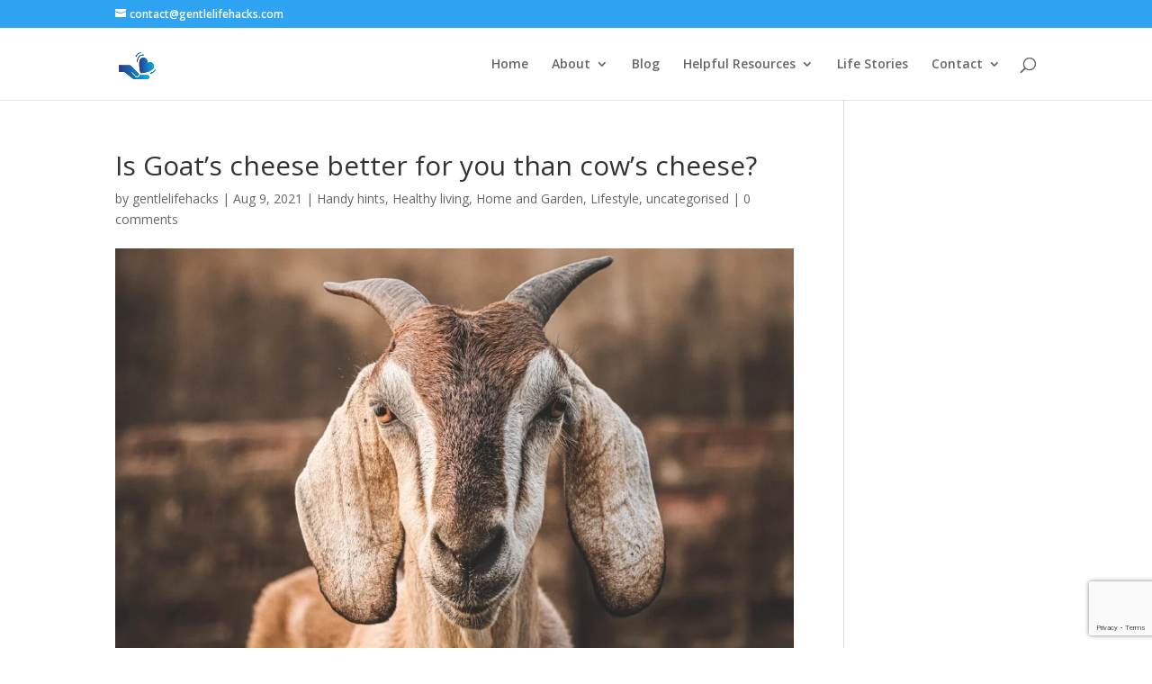

--- FILE ---
content_type: text/html; charset=UTF-8
request_url: https://gentlelifehacks.com/is-goats-cheese-better-for-you-than-cows-cheese/
body_size: 76765
content:
<!DOCTYPE html>
<html lang="en-AU">
<head>
	<meta charset="UTF-8" />
<meta http-equiv="X-UA-Compatible" content="IE=edge">
	<link rel="pingback" href="https://gentlelifehacks.com/xmlrpc.php" />

	<script type="text/javascript">
		document.documentElement.className = 'js';
	</script>

	<meta name='robots' content='index, follow, max-image-preview:large, max-snippet:-1, max-video-preview:-1' />
<script type="text/javascript">
			let jqueryParams=[],jQuery=function(r){return jqueryParams=[...jqueryParams,r],jQuery},$=function(r){return jqueryParams=[...jqueryParams,r],$};window.jQuery=jQuery,window.$=jQuery;let customHeadScripts=!1;jQuery.fn=jQuery.prototype={},$.fn=jQuery.prototype={},jQuery.noConflict=function(r){if(window.jQuery)return jQuery=window.jQuery,$=window.jQuery,customHeadScripts=!0,jQuery.noConflict},jQuery.ready=function(r){jqueryParams=[...jqueryParams,r]},$.ready=function(r){jqueryParams=[...jqueryParams,r]},jQuery.load=function(r){jqueryParams=[...jqueryParams,r]},$.load=function(r){jqueryParams=[...jqueryParams,r]},jQuery.fn.ready=function(r){jqueryParams=[...jqueryParams,r]},$.fn.ready=function(r){jqueryParams=[...jqueryParams,r]};</script>
	<!-- This site is optimized with the Yoast SEO plugin v26.8 - https://yoast.com/product/yoast-seo-wordpress/ -->
	<title>Is Goat&#039;s cheese better for you than cow&#039;s cheese? - Gentle Life Hacks</title>
	<meta name="description" content="Goats cheese seems to have a lot going for it when compared to cheese made from cows. Not only is it considered better for you if you have a lactose intolerance but it has other health benefits." />
	<link rel="canonical" href="https://gentlelifehacks.com/is-goats-cheese-better-for-you-than-cows-cheese/" />
	<meta property="og:locale" content="en_US" />
	<meta property="og:type" content="article" />
	<meta property="og:title" content="Is Goat&#039;s cheese better for you than cow&#039;s cheese? - Gentle Life Hacks" />
	<meta property="og:description" content="Goats cheese seems to have a lot going for it when compared to cheese made from cows. Not only is it considered better for you if you have a lactose intolerance but it has other health benefits." />
	<meta property="og:url" content="https://gentlelifehacks.com/is-goats-cheese-better-for-you-than-cows-cheese/" />
	<meta property="og:site_name" content="Gentle Life Hacks" />
	<meta property="article:published_time" content="2021-08-09T04:58:33+00:00" />
	<meta property="article:modified_time" content="2021-08-09T05:11:07+00:00" />
	<meta property="og:image" content="https://gentlelifehacks.com/wp-content/uploads/2021/08/C108724F-3409-431E-A6F6-848083DF2C05_1_105_c.jpeg" />
	<meta property="og:image:width" content="1086" />
	<meta property="og:image:height" content="724" />
	<meta property="og:image:type" content="image/jpeg" />
	<meta name="author" content="gentlelifehacks" />
	<meta name="twitter:card" content="summary_large_image" />
	<meta name="twitter:label1" content="Written by" />
	<meta name="twitter:data1" content="gentlelifehacks" />
	<meta name="twitter:label2" content="Est. reading time" />
	<meta name="twitter:data2" content="3 minutes" />
	<script type="application/ld+json" class="yoast-schema-graph">{"@context":"https://schema.org","@graph":[{"@type":"Article","@id":"https://gentlelifehacks.com/is-goats-cheese-better-for-you-than-cows-cheese/#article","isPartOf":{"@id":"https://gentlelifehacks.com/is-goats-cheese-better-for-you-than-cows-cheese/"},"author":{"name":"gentlelifehacks","@id":"https://gentlelifehacks.com/#/schema/person/eaf9f4512aa5a8a119687023dab095a1"},"headline":"Is Goat&#8217;s cheese better for you than cow&#8217;s cheese?","datePublished":"2021-08-09T04:58:33+00:00","dateModified":"2021-08-09T05:11:07+00:00","mainEntityOfPage":{"@id":"https://gentlelifehacks.com/is-goats-cheese-better-for-you-than-cows-cheese/"},"wordCount":827,"commentCount":0,"publisher":{"@id":"https://gentlelifehacks.com/#organization"},"image":{"@id":"https://gentlelifehacks.com/is-goats-cheese-better-for-you-than-cows-cheese/#primaryimage"},"thumbnailUrl":"https://gentlelifehacks.com/wp-content/uploads/2021/08/C108724F-3409-431E-A6F6-848083DF2C05_1_105_c.jpeg","keywords":["A2 milk","benefits of goats cheese","Goats cheese","goats cheese versus cows cheese","interesting facts about goats"],"articleSection":["Handy hints","Healthy living","Home and Garden","Lifestyle","uncategorised"],"inLanguage":"en-AU","potentialAction":[{"@type":"CommentAction","name":"Comment","target":["https://gentlelifehacks.com/is-goats-cheese-better-for-you-than-cows-cheese/#respond"]}]},{"@type":"WebPage","@id":"https://gentlelifehacks.com/is-goats-cheese-better-for-you-than-cows-cheese/","url":"https://gentlelifehacks.com/is-goats-cheese-better-for-you-than-cows-cheese/","name":"Is Goat's cheese better for you than cow's cheese? - Gentle Life Hacks","isPartOf":{"@id":"https://gentlelifehacks.com/#website"},"primaryImageOfPage":{"@id":"https://gentlelifehacks.com/is-goats-cheese-better-for-you-than-cows-cheese/#primaryimage"},"image":{"@id":"https://gentlelifehacks.com/is-goats-cheese-better-for-you-than-cows-cheese/#primaryimage"},"thumbnailUrl":"https://gentlelifehacks.com/wp-content/uploads/2021/08/C108724F-3409-431E-A6F6-848083DF2C05_1_105_c.jpeg","datePublished":"2021-08-09T04:58:33+00:00","dateModified":"2021-08-09T05:11:07+00:00","description":"Goats cheese seems to have a lot going for it when compared to cheese made from cows. Not only is it considered better for you if you have a lactose intolerance but it has other health benefits.","breadcrumb":{"@id":"https://gentlelifehacks.com/is-goats-cheese-better-for-you-than-cows-cheese/#breadcrumb"},"inLanguage":"en-AU","potentialAction":[{"@type":"ReadAction","target":["https://gentlelifehacks.com/is-goats-cheese-better-for-you-than-cows-cheese/"]}]},{"@type":"ImageObject","inLanguage":"en-AU","@id":"https://gentlelifehacks.com/is-goats-cheese-better-for-you-than-cows-cheese/#primaryimage","url":"https://gentlelifehacks.com/wp-content/uploads/2021/08/C108724F-3409-431E-A6F6-848083DF2C05_1_105_c.jpeg","contentUrl":"https://gentlelifehacks.com/wp-content/uploads/2021/08/C108724F-3409-431E-A6F6-848083DF2C05_1_105_c.jpeg","width":1086,"height":724},{"@type":"BreadcrumbList","@id":"https://gentlelifehacks.com/is-goats-cheese-better-for-you-than-cows-cheese/#breadcrumb","itemListElement":[{"@type":"ListItem","position":1,"name":"Home","item":"https://gentlelifehacks.com/"},{"@type":"ListItem","position":2,"name":"Is Goat&#8217;s cheese better for you than cow&#8217;s cheese?"}]},{"@type":"WebSite","@id":"https://gentlelifehacks.com/#website","url":"https://gentlelifehacks.com/","name":"Gentle Life Hacks","description":"Life hacks for simpler solutions &amp; healthy living","publisher":{"@id":"https://gentlelifehacks.com/#organization"},"potentialAction":[{"@type":"SearchAction","target":{"@type":"EntryPoint","urlTemplate":"https://gentlelifehacks.com/?s={search_term_string}"},"query-input":{"@type":"PropertyValueSpecification","valueRequired":true,"valueName":"search_term_string"}}],"inLanguage":"en-AU"},{"@type":"Organization","@id":"https://gentlelifehacks.com/#organization","name":"Gentle Life Hacks","url":"https://gentlelifehacks.com/","logo":{"@type":"ImageObject","inLanguage":"en-AU","@id":"https://gentlelifehacks.com/#/schema/logo/image/","url":"https://gentlelifehacks.com/wp-content/uploads/2021/05/cropped-Color-logo-with-background.png","contentUrl":"https://gentlelifehacks.com/wp-content/uploads/2021/05/cropped-Color-logo-with-background.png","width":512,"height":512,"caption":"Gentle Life Hacks"},"image":{"@id":"https://gentlelifehacks.com/#/schema/logo/image/"}},{"@type":"Person","@id":"https://gentlelifehacks.com/#/schema/person/eaf9f4512aa5a8a119687023dab095a1","name":"gentlelifehacks","image":{"@type":"ImageObject","inLanguage":"en-AU","@id":"https://gentlelifehacks.com/#/schema/person/image/","url":"https://secure.gravatar.com/avatar/693c0a320c86252e2c3fed16e9fc4ae2a34320d0abfff3833f2b55911074cb8e?s=96&d=mm&r=g","contentUrl":"https://secure.gravatar.com/avatar/693c0a320c86252e2c3fed16e9fc4ae2a34320d0abfff3833f2b55911074cb8e?s=96&d=mm&r=g","caption":"gentlelifehacks"},"sameAs":["http://gentlelifehacks.com"],"url":"https://gentlelifehacks.com/author/admin/"}]}</script>
	<!-- / Yoast SEO plugin. -->


<link rel='dns-prefetch' href='//www.googletagmanager.com' />
<link rel='dns-prefetch' href='//fonts.googleapis.com' />
<link rel='dns-prefetch' href='//pagead2.googlesyndication.com' />
<link rel="alternate" type="application/rss+xml" title="Gentle Life Hacks &raquo; Feed" href="https://gentlelifehacks.com/feed/" />
<link rel="alternate" type="application/rss+xml" title="Gentle Life Hacks &raquo; Comments Feed" href="https://gentlelifehacks.com/comments/feed/" />
<link rel="alternate" type="application/rss+xml" title="Gentle Life Hacks &raquo; Is Goat&#8217;s cheese better for you than cow&#8217;s cheese? Comments Feed" href="https://gentlelifehacks.com/is-goats-cheese-better-for-you-than-cows-cheese/feed/" />
<link rel="alternate" title="oEmbed (JSON)" type="application/json+oembed" href="https://gentlelifehacks.com/wp-json/oembed/1.0/embed?url=https%3A%2F%2Fgentlelifehacks.com%2Fis-goats-cheese-better-for-you-than-cows-cheese%2F" />
<link rel="alternate" title="oEmbed (XML)" type="text/xml+oembed" href="https://gentlelifehacks.com/wp-json/oembed/1.0/embed?url=https%3A%2F%2Fgentlelifehacks.com%2Fis-goats-cheese-better-for-you-than-cows-cheese%2F&#038;format=xml" />
<meta content="Divi v.4.27.5" name="generator"/><link rel='stylesheet' id='contact-form-7-css' href='https://gentlelifehacks.com/wp-content/plugins/contact-form-7/includes/css/styles.css?ver=6.1.4' type='text/css' media='all' />
<link rel='stylesheet' id='et-divi-open-sans-css' href='https://fonts.googleapis.com/css?family=Open+Sans:300italic,400italic,600italic,700italic,800italic,400,300,600,700,800&#038;subset=latin,latin-ext&#038;display=swap' type='text/css' media='all' />
<style id='divi-style-inline-inline-css' type='text/css'>
/*!
Theme Name: Divi
Theme URI: http://www.elegantthemes.com/gallery/divi/
Version: 4.27.5
Description: Smart. Flexible. Beautiful. Divi is the most powerful theme in our collection.
Author: Elegant Themes
Author URI: http://www.elegantthemes.com
License: GNU General Public License v2
License URI: http://www.gnu.org/licenses/gpl-2.0.html
*/

a,abbr,acronym,address,applet,b,big,blockquote,body,center,cite,code,dd,del,dfn,div,dl,dt,em,fieldset,font,form,h1,h2,h3,h4,h5,h6,html,i,iframe,img,ins,kbd,label,legend,li,object,ol,p,pre,q,s,samp,small,span,strike,strong,sub,sup,tt,u,ul,var{margin:0;padding:0;border:0;outline:0;font-size:100%;-ms-text-size-adjust:100%;-webkit-text-size-adjust:100%;vertical-align:baseline;background:transparent}body{line-height:1}ol,ul{list-style:none}blockquote,q{quotes:none}blockquote:after,blockquote:before,q:after,q:before{content:"";content:none}blockquote{margin:20px 0 30px;border-left:5px solid;padding-left:20px}:focus{outline:0}del{text-decoration:line-through}pre{overflow:auto;padding:10px}figure{margin:0}table{border-collapse:collapse;border-spacing:0}article,aside,footer,header,hgroup,nav,section{display:block}body{font-family:Open Sans,Arial,sans-serif;font-size:14px;color:#666;background-color:#fff;line-height:1.7em;font-weight:500;-webkit-font-smoothing:antialiased;-moz-osx-font-smoothing:grayscale}body.page-template-page-template-blank-php #page-container{padding-top:0!important}body.et_cover_background{background-size:cover!important;background-position:top!important;background-repeat:no-repeat!important;background-attachment:fixed}a{color:#2ea3f2}a,a:hover{text-decoration:none}p{padding-bottom:1em}p:not(.has-background):last-of-type{padding-bottom:0}p.et_normal_padding{padding-bottom:1em}strong{font-weight:700}cite,em,i{font-style:italic}code,pre{font-family:Courier New,monospace;margin-bottom:10px}ins{text-decoration:none}sub,sup{height:0;line-height:1;position:relative;vertical-align:baseline}sup{bottom:.8em}sub{top:.3em}dl{margin:0 0 1.5em}dl dt{font-weight:700}dd{margin-left:1.5em}blockquote p{padding-bottom:0}embed,iframe,object,video{max-width:100%}h1,h2,h3,h4,h5,h6{color:#333;padding-bottom:10px;line-height:1em;font-weight:500}h1 a,h2 a,h3 a,h4 a,h5 a,h6 a{color:inherit}h1{font-size:30px}h2{font-size:26px}h3{font-size:22px}h4{font-size:18px}h5{font-size:16px}h6{font-size:14px}input{-webkit-appearance:none}input[type=checkbox]{-webkit-appearance:checkbox}input[type=radio]{-webkit-appearance:radio}input.text,input.title,input[type=email],input[type=password],input[type=tel],input[type=text],select,textarea{background-color:#fff;border:1px solid #bbb;padding:2px;color:#4e4e4e}input.text:focus,input.title:focus,input[type=text]:focus,select:focus,textarea:focus{border-color:#2d3940;color:#3e3e3e}input.text,input.title,input[type=text],select,textarea{margin:0}textarea{padding:4px}button,input,select,textarea{font-family:inherit}img{max-width:100%;height:auto}.clear{clear:both}br.clear{margin:0;padding:0}.pagination{clear:both}#et_search_icon:hover,.et-social-icon a:hover,.et_password_protected_form .et_submit_button,.form-submit .et_pb_buttontton.alt.disabled,.nav-single a,.posted_in a{color:#2ea3f2}.et-search-form,blockquote{border-color:#2ea3f2}#main-content{background-color:#fff}.container{width:80%;max-width:1080px;margin:auto;position:relative}body:not(.et-tb) #main-content .container,body:not(.et-tb-has-header) #main-content .container{padding-top:58px}.et_full_width_page #main-content .container:before{display:none}.main_title{margin-bottom:20px}.et_password_protected_form .et_submit_button:hover,.form-submit .et_pb_button:hover{background:rgba(0,0,0,.05)}.et_button_icon_visible .et_pb_button{padding-right:2em;padding-left:.7em}.et_button_icon_visible .et_pb_button:after{opacity:1;margin-left:0}.et_button_left .et_pb_button:hover:after{left:.15em}.et_button_left .et_pb_button:after{margin-left:0;left:1em}.et_button_icon_visible.et_button_left .et_pb_button,.et_button_left .et_pb_button:hover,.et_button_left .et_pb_module .et_pb_button:hover{padding-left:2em;padding-right:.7em}.et_button_icon_visible.et_button_left .et_pb_button:after,.et_button_left .et_pb_button:hover:after{left:.15em}.et_password_protected_form .et_submit_button:hover,.form-submit .et_pb_button:hover{padding:.3em 1em}.et_button_no_icon .et_pb_button:after{display:none}.et_button_no_icon.et_button_icon_visible.et_button_left .et_pb_button,.et_button_no_icon.et_button_left .et_pb_button:hover,.et_button_no_icon .et_pb_button,.et_button_no_icon .et_pb_button:hover{padding:.3em 1em!important}.et_button_custom_icon .et_pb_button:after{line-height:1.7em}.et_button_custom_icon.et_button_icon_visible .et_pb_button:after,.et_button_custom_icon .et_pb_button:hover:after{margin-left:.3em}#left-area .post_format-post-format-gallery .wp-block-gallery:first-of-type{padding:0;margin-bottom:-16px}.entry-content table:not(.variations){border:1px solid #eee;margin:0 0 15px;text-align:left;width:100%}.entry-content thead th,.entry-content tr th{color:#555;font-weight:700;padding:9px 24px}.entry-content tr td{border-top:1px solid #eee;padding:6px 24px}#left-area ul,.entry-content ul,.et-l--body ul,.et-l--footer ul,.et-l--header ul{list-style-type:disc;padding:0 0 23px 1em;line-height:26px}#left-area ol,.entry-content ol,.et-l--body ol,.et-l--footer ol,.et-l--header ol{list-style-type:decimal;list-style-position:inside;padding:0 0 23px;line-height:26px}#left-area ul li ul,.entry-content ul li ol{padding:2px 0 2px 20px}#left-area ol li ul,.entry-content ol li ol,.et-l--body ol li ol,.et-l--footer ol li ol,.et-l--header ol li ol{padding:2px 0 2px 35px}#left-area ul.wp-block-gallery{display:-webkit-box;display:-ms-flexbox;display:flex;-ms-flex-wrap:wrap;flex-wrap:wrap;list-style-type:none;padding:0}#left-area ul.products{padding:0!important;line-height:1.7!important;list-style:none!important}.gallery-item a{display:block}.gallery-caption,.gallery-item a{width:90%}#wpadminbar{z-index:100001}#left-area .post-meta{font-size:14px;padding-bottom:15px}#left-area .post-meta a{text-decoration:none;color:#666}#left-area .et_featured_image{padding-bottom:7px}.single .post{padding-bottom:25px}body.single .et_audio_content{margin-bottom:-6px}.nav-single a{text-decoration:none;color:#2ea3f2;font-size:14px;font-weight:400}.nav-previous{float:left}.nav-next{float:right}.et_password_protected_form p input{background-color:#eee;border:none!important;width:100%!important;border-radius:0!important;font-size:14px;color:#999!important;padding:16px!important;-webkit-box-sizing:border-box;box-sizing:border-box}.et_password_protected_form label{display:none}.et_password_protected_form .et_submit_button{font-family:inherit;display:block;float:right;margin:8px auto 0;cursor:pointer}.post-password-required p.nocomments.container{max-width:100%}.post-password-required p.nocomments.container:before{display:none}.aligncenter,div.post .new-post .aligncenter{display:block;margin-left:auto;margin-right:auto}.wp-caption{border:1px solid #ddd;text-align:center;background-color:#f3f3f3;margin-bottom:10px;max-width:96%;padding:8px}.wp-caption.alignleft{margin:0 30px 20px 0}.wp-caption.alignright{margin:0 0 20px 30px}.wp-caption img{margin:0;padding:0;border:0}.wp-caption p.wp-caption-text{font-size:12px;padding:0 4px 5px;margin:0}.alignright{float:right}.alignleft{float:left}img.alignleft{display:inline;float:left;margin-right:15px}img.alignright{display:inline;float:right;margin-left:15px}.page.et_pb_pagebuilder_layout #main-content{background-color:transparent}body #main-content .et_builder_inner_content>h1,body #main-content .et_builder_inner_content>h2,body #main-content .et_builder_inner_content>h3,body #main-content .et_builder_inner_content>h4,body #main-content .et_builder_inner_content>h5,body #main-content .et_builder_inner_content>h6{line-height:1.4em}body #main-content .et_builder_inner_content>p{line-height:1.7em}.wp-block-pullquote{margin:20px 0 30px}.wp-block-pullquote.has-background blockquote{border-left:none}.wp-block-group.has-background{padding:1.5em 1.5em .5em}@media (min-width:981px){#left-area{width:79.125%;padding-bottom:23px}#main-content .container:before{content:"";position:absolute;top:0;height:100%;width:1px;background-color:#e2e2e2}.et_full_width_page #left-area,.et_no_sidebar #left-area{float:none;width:100%!important}.et_full_width_page #left-area{padding-bottom:0}.et_no_sidebar #main-content .container:before{display:none}}@media (max-width:980px){#page-container{padding-top:80px}.et-tb #page-container,.et-tb-has-header #page-container{padding-top:0!important}#left-area,#sidebar{width:100%!important}#main-content .container:before{display:none!important}.et_full_width_page .et_gallery_item:nth-child(4n+1){clear:none}}@media print{#page-container{padding-top:0!important}}#wp-admin-bar-et-use-visual-builder a:before{font-family:ETmodules!important;content:"\e625";font-size:30px!important;width:28px;margin-top:-3px;color:#974df3!important}#wp-admin-bar-et-use-visual-builder:hover a:before{color:#fff!important}#wp-admin-bar-et-use-visual-builder:hover a,#wp-admin-bar-et-use-visual-builder a:hover{transition:background-color .5s ease;-webkit-transition:background-color .5s ease;-moz-transition:background-color .5s ease;background-color:#7e3bd0!important;color:#fff!important}* html .clearfix,:first-child+html .clearfix{zoom:1}.iphone .et_pb_section_video_bg video::-webkit-media-controls-start-playback-button{display:none!important;-webkit-appearance:none}.et_mobile_device .et_pb_section_parallax .et_pb_parallax_css{background-attachment:scroll}.et-social-facebook a.icon:before{content:"\e093"}.et-social-twitter a.icon:before{content:"\e094"}.et-social-google-plus a.icon:before{content:"\e096"}.et-social-instagram a.icon:before{content:"\e09a"}.et-social-rss a.icon:before{content:"\e09e"}.ai1ec-single-event:after{content:" ";display:table;clear:both}.evcal_event_details .evcal_evdata_cell .eventon_details_shading_bot.eventon_details_shading_bot{z-index:3}.wp-block-divi-layout{margin-bottom:1em}*{-webkit-box-sizing:border-box;box-sizing:border-box}#et-info-email:before,#et-info-phone:before,#et_search_icon:before,.comment-reply-link:after,.et-cart-info span:before,.et-pb-arrow-next:before,.et-pb-arrow-prev:before,.et-social-icon a:before,.et_audio_container .mejs-playpause-button button:before,.et_audio_container .mejs-volume-button button:before,.et_overlay:before,.et_password_protected_form .et_submit_button:after,.et_pb_button:after,.et_pb_contact_reset:after,.et_pb_contact_submit:after,.et_pb_font_icon:before,.et_pb_newsletter_button:after,.et_pb_pricing_table_button:after,.et_pb_promo_button:after,.et_pb_testimonial:before,.et_pb_toggle_title:before,.form-submit .et_pb_button:after,.mobile_menu_bar:before,a.et_pb_more_button:after{font-family:ETmodules!important;speak:none;font-style:normal;font-weight:400;-webkit-font-feature-settings:normal;font-feature-settings:normal;font-variant:normal;text-transform:none;line-height:1;-webkit-font-smoothing:antialiased;-moz-osx-font-smoothing:grayscale;text-shadow:0 0;direction:ltr}.et-pb-icon,.et_pb_custom_button_icon.et_pb_button:after,.et_pb_login .et_pb_custom_button_icon.et_pb_button:after,.et_pb_woo_custom_button_icon .button.et_pb_custom_button_icon.et_pb_button:after,.et_pb_woo_custom_button_icon .button.et_pb_custom_button_icon.et_pb_button:hover:after{content:attr(data-icon)}.et-pb-icon{font-family:ETmodules;speak:none;font-weight:400;-webkit-font-feature-settings:normal;font-feature-settings:normal;font-variant:normal;text-transform:none;line-height:1;-webkit-font-smoothing:antialiased;font-size:96px;font-style:normal;display:inline-block;-webkit-box-sizing:border-box;box-sizing:border-box;direction:ltr}#et-ajax-saving{display:none;-webkit-transition:background .3s,-webkit-box-shadow .3s;transition:background .3s,-webkit-box-shadow .3s;transition:background .3s,box-shadow .3s;transition:background .3s,box-shadow .3s,-webkit-box-shadow .3s;-webkit-box-shadow:rgba(0,139,219,.247059) 0 0 60px;box-shadow:0 0 60px rgba(0,139,219,.247059);position:fixed;top:50%;left:50%;width:50px;height:50px;background:#fff;border-radius:50px;margin:-25px 0 0 -25px;z-index:999999;text-align:center}#et-ajax-saving img{margin:9px}.et-safe-mode-indicator,.et-safe-mode-indicator:focus,.et-safe-mode-indicator:hover{-webkit-box-shadow:0 5px 10px rgba(41,196,169,.15);box-shadow:0 5px 10px rgba(41,196,169,.15);background:#29c4a9;color:#fff;font-size:14px;font-weight:600;padding:12px;line-height:16px;border-radius:3px;position:fixed;bottom:30px;right:30px;z-index:999999;text-decoration:none;font-family:Open Sans,sans-serif;-webkit-font-smoothing:antialiased;-moz-osx-font-smoothing:grayscale}.et_pb_button{font-size:20px;font-weight:500;padding:.3em 1em;line-height:1.7em!important;background-color:transparent;background-size:cover;background-position:50%;background-repeat:no-repeat;border:2px solid;border-radius:3px;-webkit-transition-duration:.2s;transition-duration:.2s;-webkit-transition-property:all!important;transition-property:all!important}.et_pb_button,.et_pb_button_inner{position:relative}.et_pb_button:hover,.et_pb_module .et_pb_button:hover{border:2px solid transparent;padding:.3em 2em .3em .7em}.et_pb_button:hover{background-color:hsla(0,0%,100%,.2)}.et_pb_bg_layout_light.et_pb_button:hover,.et_pb_bg_layout_light .et_pb_button:hover{background-color:rgba(0,0,0,.05)}.et_pb_button:after,.et_pb_button:before{font-size:32px;line-height:1em;content:"\35";opacity:0;position:absolute;margin-left:-1em;-webkit-transition:all .2s;transition:all .2s;text-transform:none;-webkit-font-feature-settings:"kern" off;font-feature-settings:"kern" off;font-variant:none;font-style:normal;font-weight:400;text-shadow:none}.et_pb_button.et_hover_enabled:hover:after,.et_pb_button.et_pb_hovered:hover:after{-webkit-transition:none!important;transition:none!important}.et_pb_button:before{display:none}.et_pb_button:hover:after{opacity:1;margin-left:0}.et_pb_column_1_3 h1,.et_pb_column_1_4 h1,.et_pb_column_1_5 h1,.et_pb_column_1_6 h1,.et_pb_column_2_5 h1{font-size:26px}.et_pb_column_1_3 h2,.et_pb_column_1_4 h2,.et_pb_column_1_5 h2,.et_pb_column_1_6 h2,.et_pb_column_2_5 h2{font-size:23px}.et_pb_column_1_3 h3,.et_pb_column_1_4 h3,.et_pb_column_1_5 h3,.et_pb_column_1_6 h3,.et_pb_column_2_5 h3{font-size:20px}.et_pb_column_1_3 h4,.et_pb_column_1_4 h4,.et_pb_column_1_5 h4,.et_pb_column_1_6 h4,.et_pb_column_2_5 h4{font-size:18px}.et_pb_column_1_3 h5,.et_pb_column_1_4 h5,.et_pb_column_1_5 h5,.et_pb_column_1_6 h5,.et_pb_column_2_5 h5{font-size:16px}.et_pb_column_1_3 h6,.et_pb_column_1_4 h6,.et_pb_column_1_5 h6,.et_pb_column_1_6 h6,.et_pb_column_2_5 h6{font-size:15px}.et_pb_bg_layout_dark,.et_pb_bg_layout_dark h1,.et_pb_bg_layout_dark h2,.et_pb_bg_layout_dark h3,.et_pb_bg_layout_dark h4,.et_pb_bg_layout_dark h5,.et_pb_bg_layout_dark h6{color:#fff!important}.et_pb_module.et_pb_text_align_left{text-align:left}.et_pb_module.et_pb_text_align_center{text-align:center}.et_pb_module.et_pb_text_align_right{text-align:right}.et_pb_module.et_pb_text_align_justified{text-align:justify}.clearfix:after{visibility:hidden;display:block;font-size:0;content:" ";clear:both;height:0}.et_pb_bg_layout_light .et_pb_more_button{color:#2ea3f2}.et_builder_inner_content{position:relative;z-index:1}header .et_builder_inner_content{z-index:2}.et_pb_css_mix_blend_mode_passthrough{mix-blend-mode:unset!important}.et_pb_image_container{margin:-20px -20px 29px}.et_pb_module_inner{position:relative}.et_hover_enabled_preview{z-index:2}.et_hover_enabled:hover{position:relative;z-index:2}.et_pb_all_tabs,.et_pb_module,.et_pb_posts_nav a,.et_pb_tab,.et_pb_with_background{position:relative;background-size:cover;background-position:50%;background-repeat:no-repeat}.et_pb_background_mask,.et_pb_background_pattern{bottom:0;left:0;position:absolute;right:0;top:0}.et_pb_background_mask{background-size:calc(100% + 2px) calc(100% + 2px);background-repeat:no-repeat;background-position:50%;overflow:hidden}.et_pb_background_pattern{background-position:0 0;background-repeat:repeat}.et_pb_with_border{position:relative;border:0 solid #333}.post-password-required .et_pb_row{padding:0;width:100%}.post-password-required .et_password_protected_form{min-height:0}body.et_pb_pagebuilder_layout.et_pb_show_title .post-password-required .et_password_protected_form h1,body:not(.et_pb_pagebuilder_layout) .post-password-required .et_password_protected_form h1{display:none}.et_pb_no_bg{padding:0!important}.et_overlay.et_pb_inline_icon:before,.et_pb_inline_icon:before{content:attr(data-icon)}.et_pb_more_button{color:inherit;text-shadow:none;text-decoration:none;display:inline-block;margin-top:20px}.et_parallax_bg_wrap{overflow:hidden;position:absolute;top:0;right:0;bottom:0;left:0}.et_parallax_bg{background-repeat:no-repeat;background-position:top;background-size:cover;position:absolute;bottom:0;left:0;width:100%;height:100%;display:block}.et_parallax_bg.et_parallax_bg__hover,.et_parallax_bg.et_parallax_bg_phone,.et_parallax_bg.et_parallax_bg_tablet,.et_parallax_gradient.et_parallax_gradient__hover,.et_parallax_gradient.et_parallax_gradient_phone,.et_parallax_gradient.et_parallax_gradient_tablet,.et_pb_section_parallax_hover:hover .et_parallax_bg:not(.et_parallax_bg__hover),.et_pb_section_parallax_hover:hover .et_parallax_gradient:not(.et_parallax_gradient__hover){display:none}.et_pb_section_parallax_hover:hover .et_parallax_bg.et_parallax_bg__hover,.et_pb_section_parallax_hover:hover .et_parallax_gradient.et_parallax_gradient__hover{display:block}.et_parallax_gradient{bottom:0;display:block;left:0;position:absolute;right:0;top:0}.et_pb_module.et_pb_section_parallax,.et_pb_posts_nav a.et_pb_section_parallax,.et_pb_tab.et_pb_section_parallax{position:relative}.et_pb_section_parallax .et_pb_parallax_css,.et_pb_slides .et_parallax_bg.et_pb_parallax_css{background-attachment:fixed}body.et-bfb .et_pb_section_parallax .et_pb_parallax_css,body.et-bfb .et_pb_slides .et_parallax_bg.et_pb_parallax_css{background-attachment:scroll;bottom:auto}.et_pb_section_parallax.et_pb_column .et_pb_module,.et_pb_section_parallax.et_pb_row .et_pb_column,.et_pb_section_parallax.et_pb_row .et_pb_module{z-index:9;position:relative}.et_pb_more_button:hover:after{opacity:1;margin-left:0}.et_pb_preload .et_pb_section_video_bg,.et_pb_preload>div{visibility:hidden}.et_pb_preload,.et_pb_section.et_pb_section_video.et_pb_preload{position:relative;background:#464646!important}.et_pb_preload:before{content:"";position:absolute;top:50%;left:50%;background:url(https://gentlelifehacks.com/wp-content/themes/Divi/includes/builder/styles/images/preloader.gif) no-repeat;border-radius:32px;width:32px;height:32px;margin:-16px 0 0 -16px}.box-shadow-overlay{position:absolute;top:0;left:0;width:100%;height:100%;z-index:10;pointer-events:none}.et_pb_section>.box-shadow-overlay~.et_pb_row{z-index:11}body.safari .section_has_divider{will-change:transform}.et_pb_row>.box-shadow-overlay{z-index:8}.has-box-shadow-overlay{position:relative}.et_clickable{cursor:pointer}.screen-reader-text{border:0;clip:rect(1px,1px,1px,1px);-webkit-clip-path:inset(50%);clip-path:inset(50%);height:1px;margin:-1px;overflow:hidden;padding:0;position:absolute!important;width:1px;word-wrap:normal!important}.et_multi_view_hidden,.et_multi_view_hidden_image{display:none!important}@keyframes multi-view-image-fade{0%{opacity:0}10%{opacity:.1}20%{opacity:.2}30%{opacity:.3}40%{opacity:.4}50%{opacity:.5}60%{opacity:.6}70%{opacity:.7}80%{opacity:.8}90%{opacity:.9}to{opacity:1}}.et_multi_view_image__loading{visibility:hidden}.et_multi_view_image__loaded{-webkit-animation:multi-view-image-fade .5s;animation:multi-view-image-fade .5s}#et-pb-motion-effects-offset-tracker{visibility:hidden!important;opacity:0;position:absolute;top:0;left:0}.et-pb-before-scroll-animation{opacity:0}header.et-l.et-l--header:after{clear:both;display:block;content:""}.et_pb_module{-webkit-animation-timing-function:linear;animation-timing-function:linear;-webkit-animation-duration:.2s;animation-duration:.2s}@-webkit-keyframes fadeBottom{0%{opacity:0;-webkit-transform:translateY(10%);transform:translateY(10%)}to{opacity:1;-webkit-transform:translateY(0);transform:translateY(0)}}@keyframes fadeBottom{0%{opacity:0;-webkit-transform:translateY(10%);transform:translateY(10%)}to{opacity:1;-webkit-transform:translateY(0);transform:translateY(0)}}@-webkit-keyframes fadeLeft{0%{opacity:0;-webkit-transform:translateX(-10%);transform:translateX(-10%)}to{opacity:1;-webkit-transform:translateX(0);transform:translateX(0)}}@keyframes fadeLeft{0%{opacity:0;-webkit-transform:translateX(-10%);transform:translateX(-10%)}to{opacity:1;-webkit-transform:translateX(0);transform:translateX(0)}}@-webkit-keyframes fadeRight{0%{opacity:0;-webkit-transform:translateX(10%);transform:translateX(10%)}to{opacity:1;-webkit-transform:translateX(0);transform:translateX(0)}}@keyframes fadeRight{0%{opacity:0;-webkit-transform:translateX(10%);transform:translateX(10%)}to{opacity:1;-webkit-transform:translateX(0);transform:translateX(0)}}@-webkit-keyframes fadeTop{0%{opacity:0;-webkit-transform:translateY(-10%);transform:translateY(-10%)}to{opacity:1;-webkit-transform:translateX(0);transform:translateX(0)}}@keyframes fadeTop{0%{opacity:0;-webkit-transform:translateY(-10%);transform:translateY(-10%)}to{opacity:1;-webkit-transform:translateX(0);transform:translateX(0)}}@-webkit-keyframes fadeIn{0%{opacity:0}to{opacity:1}}@keyframes fadeIn{0%{opacity:0}to{opacity:1}}.et-waypoint:not(.et_pb_counters){opacity:0}@media (min-width:981px){.et_pb_section.et_section_specialty div.et_pb_row .et_pb_column .et_pb_column .et_pb_module.et-last-child,.et_pb_section.et_section_specialty div.et_pb_row .et_pb_column .et_pb_column .et_pb_module:last-child,.et_pb_section.et_section_specialty div.et_pb_row .et_pb_column .et_pb_row_inner .et_pb_column .et_pb_module.et-last-child,.et_pb_section.et_section_specialty div.et_pb_row .et_pb_column .et_pb_row_inner .et_pb_column .et_pb_module:last-child,.et_pb_section div.et_pb_row .et_pb_column .et_pb_module.et-last-child,.et_pb_section div.et_pb_row .et_pb_column .et_pb_module:last-child{margin-bottom:0}}@media (max-width:980px){.et_overlay.et_pb_inline_icon_tablet:before,.et_pb_inline_icon_tablet:before{content:attr(data-icon-tablet)}.et_parallax_bg.et_parallax_bg_tablet_exist,.et_parallax_gradient.et_parallax_gradient_tablet_exist{display:none}.et_parallax_bg.et_parallax_bg_tablet,.et_parallax_gradient.et_parallax_gradient_tablet{display:block}.et_pb_column .et_pb_module{margin-bottom:30px}.et_pb_row .et_pb_column .et_pb_module.et-last-child,.et_pb_row .et_pb_column .et_pb_module:last-child,.et_section_specialty .et_pb_row .et_pb_column .et_pb_module.et-last-child,.et_section_specialty .et_pb_row .et_pb_column .et_pb_module:last-child{margin-bottom:0}.et_pb_more_button{display:inline-block!important}.et_pb_bg_layout_light_tablet.et_pb_button,.et_pb_bg_layout_light_tablet.et_pb_module.et_pb_button,.et_pb_bg_layout_light_tablet .et_pb_more_button{color:#2ea3f2}.et_pb_bg_layout_light_tablet .et_pb_forgot_password a{color:#666}.et_pb_bg_layout_light_tablet h1,.et_pb_bg_layout_light_tablet h2,.et_pb_bg_layout_light_tablet h3,.et_pb_bg_layout_light_tablet h4,.et_pb_bg_layout_light_tablet h5,.et_pb_bg_layout_light_tablet h6{color:#333!important}.et_pb_module .et_pb_bg_layout_light_tablet.et_pb_button{color:#2ea3f2!important}.et_pb_bg_layout_light_tablet{color:#666!important}.et_pb_bg_layout_dark_tablet,.et_pb_bg_layout_dark_tablet h1,.et_pb_bg_layout_dark_tablet h2,.et_pb_bg_layout_dark_tablet h3,.et_pb_bg_layout_dark_tablet h4,.et_pb_bg_layout_dark_tablet h5,.et_pb_bg_layout_dark_tablet h6{color:#fff!important}.et_pb_bg_layout_dark_tablet.et_pb_button,.et_pb_bg_layout_dark_tablet.et_pb_module.et_pb_button,.et_pb_bg_layout_dark_tablet .et_pb_more_button{color:inherit}.et_pb_bg_layout_dark_tablet .et_pb_forgot_password a{color:#fff}.et_pb_module.et_pb_text_align_left-tablet{text-align:left}.et_pb_module.et_pb_text_align_center-tablet{text-align:center}.et_pb_module.et_pb_text_align_right-tablet{text-align:right}.et_pb_module.et_pb_text_align_justified-tablet{text-align:justify}}@media (max-width:767px){.et_pb_more_button{display:inline-block!important}.et_overlay.et_pb_inline_icon_phone:before,.et_pb_inline_icon_phone:before{content:attr(data-icon-phone)}.et_parallax_bg.et_parallax_bg_phone_exist,.et_parallax_gradient.et_parallax_gradient_phone_exist{display:none}.et_parallax_bg.et_parallax_bg_phone,.et_parallax_gradient.et_parallax_gradient_phone{display:block}.et-hide-mobile{display:none!important}.et_pb_bg_layout_light_phone.et_pb_button,.et_pb_bg_layout_light_phone.et_pb_module.et_pb_button,.et_pb_bg_layout_light_phone .et_pb_more_button{color:#2ea3f2}.et_pb_bg_layout_light_phone .et_pb_forgot_password a{color:#666}.et_pb_bg_layout_light_phone h1,.et_pb_bg_layout_light_phone h2,.et_pb_bg_layout_light_phone h3,.et_pb_bg_layout_light_phone h4,.et_pb_bg_layout_light_phone h5,.et_pb_bg_layout_light_phone h6{color:#333!important}.et_pb_module .et_pb_bg_layout_light_phone.et_pb_button{color:#2ea3f2!important}.et_pb_bg_layout_light_phone{color:#666!important}.et_pb_bg_layout_dark_phone,.et_pb_bg_layout_dark_phone h1,.et_pb_bg_layout_dark_phone h2,.et_pb_bg_layout_dark_phone h3,.et_pb_bg_layout_dark_phone h4,.et_pb_bg_layout_dark_phone h5,.et_pb_bg_layout_dark_phone h6{color:#fff!important}.et_pb_bg_layout_dark_phone.et_pb_button,.et_pb_bg_layout_dark_phone.et_pb_module.et_pb_button,.et_pb_bg_layout_dark_phone .et_pb_more_button{color:inherit}.et_pb_module .et_pb_bg_layout_dark_phone.et_pb_button{color:#fff!important}.et_pb_bg_layout_dark_phone .et_pb_forgot_password a{color:#fff}.et_pb_module.et_pb_text_align_left-phone{text-align:left}.et_pb_module.et_pb_text_align_center-phone{text-align:center}.et_pb_module.et_pb_text_align_right-phone{text-align:right}.et_pb_module.et_pb_text_align_justified-phone{text-align:justify}}@media (max-width:479px){a.et_pb_more_button{display:block}}@media (min-width:768px) and (max-width:980px){[data-et-multi-view-load-tablet-hidden=true]:not(.et_multi_view_swapped){display:none!important}}@media (max-width:767px){[data-et-multi-view-load-phone-hidden=true]:not(.et_multi_view_swapped){display:none!important}}.et_pb_menu.et_pb_menu--style-inline_centered_logo .et_pb_menu__menu nav ul{-webkit-box-pack:center;-ms-flex-pack:center;justify-content:center}@-webkit-keyframes multi-view-image-fade{0%{-webkit-transform:scale(1);transform:scale(1);opacity:1}50%{-webkit-transform:scale(1.01);transform:scale(1.01);opacity:1}to{-webkit-transform:scale(1);transform:scale(1);opacity:1}}
/*# sourceURL=divi-style-inline-inline-css */
</style>
<style id='divi-dynamic-critical-inline-css' type='text/css'>
@font-face{font-family:ETmodules;font-display:block;src:url(//gentlelifehacks.com/wp-content/themes/Divi/core/admin/fonts/modules/social/modules.eot);src:url(//gentlelifehacks.com/wp-content/themes/Divi/core/admin/fonts/modules/social/modules.eot?#iefix) format("embedded-opentype"),url(//gentlelifehacks.com/wp-content/themes/Divi/core/admin/fonts/modules/social/modules.woff) format("woff"),url(//gentlelifehacks.com/wp-content/themes/Divi/core/admin/fonts/modules/social/modules.ttf) format("truetype"),url(//gentlelifehacks.com/wp-content/themes/Divi/core/admin/fonts/modules/social/modules.svg#ETmodules) format("svg");font-weight:400;font-style:normal}
.et_pb_post{margin-bottom:60px;word-wrap:break-word}.et_pb_fullwidth_post_content.et_pb_with_border img,.et_pb_post_content.et_pb_with_border img,.et_pb_with_border .et_pb_post .et_pb_slides,.et_pb_with_border .et_pb_post img:not(.woocommerce-placeholder),.et_pb_with_border.et_pb_posts .et_pb_post,.et_pb_with_border.et_pb_posts_nav span.nav-next a,.et_pb_with_border.et_pb_posts_nav span.nav-previous a{border:0 solid #333}.et_pb_post .entry-content{padding-top:30px}.et_pb_post .entry-featured-image-url{display:block;position:relative;margin-bottom:30px}.et_pb_post .entry-title a,.et_pb_post h2 a{text-decoration:none}.et_pb_post .post-meta{font-size:14px;margin-bottom:6px}.et_pb_post .more,.et_pb_post .post-meta a{text-decoration:none}.et_pb_post .more{color:#82c0c7}.et_pb_posts a.more-link{clear:both;display:block}.et_pb_posts .et_pb_post{position:relative}.et_pb_has_overlay.et_pb_post .et_pb_image_container a{display:block;position:relative;overflow:hidden}.et_pb_image_container img,.et_pb_post a img{vertical-align:bottom;max-width:100%}@media (min-width:981px) and (max-width:1100px){.et_pb_post{margin-bottom:42px}}@media (max-width:980px){.et_pb_post{margin-bottom:42px}.et_pb_bg_layout_light_tablet .et_pb_post .post-meta,.et_pb_bg_layout_light_tablet .et_pb_post .post-meta a,.et_pb_bg_layout_light_tablet .et_pb_post p{color:#666}.et_pb_bg_layout_dark_tablet .et_pb_post .post-meta,.et_pb_bg_layout_dark_tablet .et_pb_post .post-meta a,.et_pb_bg_layout_dark_tablet .et_pb_post p{color:inherit}.et_pb_bg_layout_dark_tablet .comment_postinfo a,.et_pb_bg_layout_dark_tablet .comment_postinfo span{color:#fff}}@media (max-width:767px){.et_pb_post{margin-bottom:42px}.et_pb_post>h2{font-size:18px}.et_pb_bg_layout_light_phone .et_pb_post .post-meta,.et_pb_bg_layout_light_phone .et_pb_post .post-meta a,.et_pb_bg_layout_light_phone .et_pb_post p{color:#666}.et_pb_bg_layout_dark_phone .et_pb_post .post-meta,.et_pb_bg_layout_dark_phone .et_pb_post .post-meta a,.et_pb_bg_layout_dark_phone .et_pb_post p{color:inherit}.et_pb_bg_layout_dark_phone .comment_postinfo a,.et_pb_bg_layout_dark_phone .comment_postinfo span{color:#fff}}@media (max-width:479px){.et_pb_post{margin-bottom:42px}.et_pb_post h2{font-size:16px;padding-bottom:0}.et_pb_post .post-meta{color:#666;font-size:14px}}
@media (min-width:981px){.et_pb_gutters3 .et_pb_column,.et_pb_gutters3.et_pb_row .et_pb_column{margin-right:5.5%}.et_pb_gutters3 .et_pb_column_4_4,.et_pb_gutters3.et_pb_row .et_pb_column_4_4{width:100%}.et_pb_gutters3 .et_pb_column_4_4 .et_pb_module,.et_pb_gutters3.et_pb_row .et_pb_column_4_4 .et_pb_module{margin-bottom:2.75%}.et_pb_gutters3 .et_pb_column_3_4,.et_pb_gutters3.et_pb_row .et_pb_column_3_4{width:73.625%}.et_pb_gutters3 .et_pb_column_3_4 .et_pb_module,.et_pb_gutters3.et_pb_row .et_pb_column_3_4 .et_pb_module{margin-bottom:3.735%}.et_pb_gutters3 .et_pb_column_2_3,.et_pb_gutters3.et_pb_row .et_pb_column_2_3{width:64.833%}.et_pb_gutters3 .et_pb_column_2_3 .et_pb_module,.et_pb_gutters3.et_pb_row .et_pb_column_2_3 .et_pb_module{margin-bottom:4.242%}.et_pb_gutters3 .et_pb_column_3_5,.et_pb_gutters3.et_pb_row .et_pb_column_3_5{width:57.8%}.et_pb_gutters3 .et_pb_column_3_5 .et_pb_module,.et_pb_gutters3.et_pb_row .et_pb_column_3_5 .et_pb_module{margin-bottom:4.758%}.et_pb_gutters3 .et_pb_column_1_2,.et_pb_gutters3.et_pb_row .et_pb_column_1_2{width:47.25%}.et_pb_gutters3 .et_pb_column_1_2 .et_pb_module,.et_pb_gutters3.et_pb_row .et_pb_column_1_2 .et_pb_module{margin-bottom:5.82%}.et_pb_gutters3 .et_pb_column_2_5,.et_pb_gutters3.et_pb_row .et_pb_column_2_5{width:36.7%}.et_pb_gutters3 .et_pb_column_2_5 .et_pb_module,.et_pb_gutters3.et_pb_row .et_pb_column_2_5 .et_pb_module{margin-bottom:7.493%}.et_pb_gutters3 .et_pb_column_1_3,.et_pb_gutters3.et_pb_row .et_pb_column_1_3{width:29.6667%}.et_pb_gutters3 .et_pb_column_1_3 .et_pb_module,.et_pb_gutters3.et_pb_row .et_pb_column_1_3 .et_pb_module{margin-bottom:9.27%}.et_pb_gutters3 .et_pb_column_1_4,.et_pb_gutters3.et_pb_row .et_pb_column_1_4{width:20.875%}.et_pb_gutters3 .et_pb_column_1_4 .et_pb_module,.et_pb_gutters3.et_pb_row .et_pb_column_1_4 .et_pb_module{margin-bottom:13.174%}.et_pb_gutters3 .et_pb_column_1_5,.et_pb_gutters3.et_pb_row .et_pb_column_1_5{width:15.6%}.et_pb_gutters3 .et_pb_column_1_5 .et_pb_module,.et_pb_gutters3.et_pb_row .et_pb_column_1_5 .et_pb_module{margin-bottom:17.628%}.et_pb_gutters3 .et_pb_column_1_6,.et_pb_gutters3.et_pb_row .et_pb_column_1_6{width:12.0833%}.et_pb_gutters3 .et_pb_column_1_6 .et_pb_module,.et_pb_gutters3.et_pb_row .et_pb_column_1_6 .et_pb_module{margin-bottom:22.759%}.et_pb_gutters3 .et_full_width_page.woocommerce-page ul.products li.product{width:20.875%;margin-right:5.5%;margin-bottom:5.5%}.et_pb_gutters3.et_left_sidebar.woocommerce-page #main-content ul.products li.product,.et_pb_gutters3.et_right_sidebar.woocommerce-page #main-content ul.products li.product{width:28.353%;margin-right:7.47%}.et_pb_gutters3.et_left_sidebar.woocommerce-page #main-content ul.products.columns-1 li.product,.et_pb_gutters3.et_right_sidebar.woocommerce-page #main-content ul.products.columns-1 li.product{width:100%;margin-right:0}.et_pb_gutters3.et_left_sidebar.woocommerce-page #main-content ul.products.columns-2 li.product,.et_pb_gutters3.et_right_sidebar.woocommerce-page #main-content ul.products.columns-2 li.product{width:48%;margin-right:4%}.et_pb_gutters3.et_left_sidebar.woocommerce-page #main-content ul.products.columns-2 li:nth-child(2n+2),.et_pb_gutters3.et_right_sidebar.woocommerce-page #main-content ul.products.columns-2 li:nth-child(2n+2){margin-right:0}.et_pb_gutters3.et_left_sidebar.woocommerce-page #main-content ul.products.columns-2 li:nth-child(3n+1),.et_pb_gutters3.et_right_sidebar.woocommerce-page #main-content ul.products.columns-2 li:nth-child(3n+1){clear:none}}
#et-secondary-menu li,#top-menu li{word-wrap:break-word}.nav li ul,.et_mobile_menu{border-color:#2EA3F2}.mobile_menu_bar:before,.mobile_menu_bar:after,#top-menu li.current-menu-ancestor>a,#top-menu li.current-menu-item>a{color:#2EA3F2}#main-header{-webkit-transition:background-color 0.4s, color 0.4s, opacity 0.4s ease-in-out, -webkit-transform 0.4s;transition:background-color 0.4s, color 0.4s, opacity 0.4s ease-in-out, -webkit-transform 0.4s;transition:background-color 0.4s, color 0.4s, transform 0.4s, opacity 0.4s ease-in-out;transition:background-color 0.4s, color 0.4s, transform 0.4s, opacity 0.4s ease-in-out, -webkit-transform 0.4s}#main-header.et-disabled-animations *{-webkit-transition-duration:0s !important;transition-duration:0s !important}.container{text-align:left;position:relative}.et_fixed_nav.et_show_nav #page-container{padding-top:80px}.et_fixed_nav.et_show_nav.et-tb #page-container,.et_fixed_nav.et_show_nav.et-tb-has-header #page-container{padding-top:0 !important}.et_fixed_nav.et_show_nav.et_secondary_nav_enabled #page-container{padding-top:111px}.et_fixed_nav.et_show_nav.et_secondary_nav_enabled.et_header_style_centered #page-container{padding-top:177px}.et_fixed_nav.et_show_nav.et_header_style_centered #page-container{padding-top:147px}.et_fixed_nav #main-header{position:fixed}.et-cloud-item-editor #page-container{padding-top:0 !important}.et_header_style_left #et-top-navigation{padding-top:33px}.et_header_style_left #et-top-navigation nav>ul>li>a{padding-bottom:33px}.et_header_style_left .logo_container{position:absolute;height:100%;width:100%}.et_header_style_left #et-top-navigation .mobile_menu_bar{padding-bottom:24px}.et_hide_search_icon #et_top_search{display:none !important}#logo{width:auto;-webkit-transition:all 0.4s ease-in-out;transition:all 0.4s ease-in-out;margin-bottom:0;max-height:54%;display:inline-block;float:none;vertical-align:middle;-webkit-transform:translate3d(0, 0, 0)}.et_pb_svg_logo #logo{height:54%}.logo_container{-webkit-transition:all 0.4s ease-in-out;transition:all 0.4s ease-in-out}span.logo_helper{display:inline-block;height:100%;vertical-align:middle;width:0}.safari .centered-inline-logo-wrap{-webkit-transform:translate3d(0, 0, 0);-webkit-transition:all 0.4s ease-in-out;transition:all 0.4s ease-in-out}#et-define-logo-wrap img{width:100%}.gecko #et-define-logo-wrap.svg-logo{position:relative !important}#top-menu-nav,#top-menu{line-height:0}#et-top-navigation{font-weight:600}.et_fixed_nav #et-top-navigation{-webkit-transition:all 0.4s ease-in-out;transition:all 0.4s ease-in-out}.et-cart-info span:before{content:"\e07a";margin-right:10px;position:relative}nav#top-menu-nav,#top-menu,nav.et-menu-nav,.et-menu{float:left}#top-menu li{display:inline-block;font-size:14px;padding-right:22px}#top-menu>li:last-child{padding-right:0}.et_fullwidth_nav.et_non_fixed_nav.et_header_style_left #top-menu>li:last-child>ul.sub-menu{right:0}#top-menu a{color:rgba(0,0,0,0.6);text-decoration:none;display:block;position:relative;-webkit-transition:opacity 0.4s ease-in-out, background-color 0.4s ease-in-out;transition:opacity 0.4s ease-in-out, background-color 0.4s ease-in-out}#top-menu-nav>ul>li>a:hover{opacity:0.7;-webkit-transition:all 0.4s ease-in-out;transition:all 0.4s ease-in-out}#et_search_icon:before{content:"\55";font-size:17px;left:0;position:absolute;top:-3px}#et_search_icon:hover{cursor:pointer}#et_top_search{float:right;margin:3px 0 0 22px;position:relative;display:block;width:18px}#et_top_search.et_search_opened{position:absolute;width:100%}.et-search-form{top:0;bottom:0;right:0;position:absolute;z-index:1000;width:100%}.et-search-form input{width:90%;border:none;color:#333;position:absolute;top:0;bottom:0;right:30px;margin:auto;background:transparent}.et-search-form .et-search-field::-ms-clear{width:0;height:0;display:none}.et_search_form_container{-webkit-animation:none;animation:none;-o-animation:none}.container.et_search_form_container{position:relative;opacity:0;height:1px}.container.et_search_form_container.et_pb_search_visible{z-index:999;-webkit-animation:fadeInTop 1s 1 cubic-bezier(0.77, 0, 0.175, 1);animation:fadeInTop 1s 1 cubic-bezier(0.77, 0, 0.175, 1)}.et_pb_search_visible.et_pb_no_animation{opacity:1}.et_pb_search_form_hidden{-webkit-animation:fadeOutTop 1s 1 cubic-bezier(0.77, 0, 0.175, 1);animation:fadeOutTop 1s 1 cubic-bezier(0.77, 0, 0.175, 1)}span.et_close_search_field{display:block;width:30px;height:30px;z-index:99999;position:absolute;right:0;cursor:pointer;top:0;bottom:0;margin:auto}span.et_close_search_field:after{font-family:'ETmodules';content:'\4d';speak:none;font-weight:normal;font-variant:normal;text-transform:none;line-height:1;-webkit-font-smoothing:antialiased;font-size:32px;display:inline-block;-webkit-box-sizing:border-box;box-sizing:border-box}.container.et_menu_container{z-index:99}.container.et_search_form_container.et_pb_search_form_hidden{z-index:1 !important}.et_search_outer{width:100%;overflow:hidden;position:absolute;top:0}.container.et_pb_menu_hidden{z-index:-1}form.et-search-form{background:rgba(0,0,0,0) !important}input[type="search"]::-webkit-search-cancel-button{-webkit-appearance:none}.et-cart-info{color:inherit}#et-top-navigation .et-cart-info{float:left;margin:-2px 0 0 22px;font-size:16px}#et-top-navigation{float:right}#top-menu li li{padding:0 20px;margin:0}#top-menu li li a{padding:6px 20px;width:200px}.nav li.et-touch-hover>ul{opacity:1;visibility:visible}#top-menu .menu-item-has-children>a:first-child:after,#et-secondary-nav .menu-item-has-children>a:first-child:after{font-family:'ETmodules';content:"3";font-size:16px;position:absolute;right:0;top:0;font-weight:800}#top-menu .menu-item-has-children>a:first-child,#et-secondary-nav .menu-item-has-children>a:first-child{padding-right:20px}#top-menu li .menu-item-has-children>a:first-child{padding-right:40px}#top-menu li .menu-item-has-children>a:first-child:after{right:20px;top:6px}#top-menu li.mega-menu{position:inherit}#top-menu li.mega-menu>ul{padding:30px 20px;position:absolute !important;width:100%;left:0 !important}#top-menu li.mega-menu ul li{margin:0;float:left !important;display:block !important;padding:0 !important}#top-menu li.mega-menu>ul>li:nth-of-type(4n){clear:right}#top-menu li.mega-menu>ul>li:nth-of-type(4n+1){clear:left}#top-menu li.mega-menu ul li li{width:100%}#top-menu li.mega-menu li>ul{-webkit-animation:none !important;animation:none !important;padding:0px;border:none;left:auto;top:auto;width:90% !important;position:relative;-webkit-box-shadow:none;box-shadow:none}#top-menu li.mega-menu li ul{visibility:visible;opacity:1;display:none}#top-menu li.mega-menu.et-hover li ul{display:block}#top-menu li.mega-menu.et-hover>ul{opacity:1 !important;visibility:visible !important}#top-menu li.mega-menu>ul>li>a{width:90%;padding:0 20px 10px}#top-menu li.mega-menu>ul>li>a:first-child{padding-top:0 !important;font-weight:bold;border-bottom:1px solid rgba(0,0,0,0.03)}#top-menu li.mega-menu>ul>li>a:first-child:hover{background-color:transparent !important}#top-menu li.mega-menu li>a{width:100%}#top-menu li.mega-menu.mega-menu-parent li li,#top-menu li.mega-menu.mega-menu-parent li>a{width:100% !important}#top-menu li.mega-menu.mega-menu-parent li>.sub-menu{float:left;width:100% !important}#top-menu li.mega-menu>ul>li{width:25%;margin:0}#top-menu li.mega-menu.mega-menu-parent-3>ul>li{width:33.33%}#top-menu li.mega-menu.mega-menu-parent-2>ul>li{width:50%}#top-menu li.mega-menu.mega-menu-parent-1>ul>li{width:100%}#top-menu li.mega-menu .menu-item-has-children>a:first-child:after{display:none}#top-menu li.mega-menu>ul>li>ul>li{width:100%;margin:0}#et_mobile_nav_menu{float:right;display:none}.mobile_menu_bar{position:relative;display:block;line-height:0}.mobile_menu_bar:before,.et_toggle_slide_menu:after{content:"\61";font-size:32px;left:0;position:relative;top:0;cursor:pointer}.mobile_nav .select_page{display:none}.et_pb_menu_hidden #top-menu,.et_pb_menu_hidden #et_search_icon:before,.et_pb_menu_hidden .et-cart-info{opacity:0;-webkit-animation:fadeOutBottom 1s 1 cubic-bezier(0.77, 0, 0.175, 1);animation:fadeOutBottom 1s 1 cubic-bezier(0.77, 0, 0.175, 1)}.et_pb_menu_visible #top-menu,.et_pb_menu_visible #et_search_icon:before,.et_pb_menu_visible .et-cart-info{z-index:99;opacity:1;-webkit-animation:fadeInBottom 1s 1 cubic-bezier(0.77, 0, 0.175, 1);animation:fadeInBottom 1s 1 cubic-bezier(0.77, 0, 0.175, 1)}.et_pb_menu_hidden #top-menu,.et_pb_menu_hidden #et_search_icon:before,.et_pb_menu_hidden .mobile_menu_bar{opacity:0;-webkit-animation:fadeOutBottom 1s 1 cubic-bezier(0.77, 0, 0.175, 1);animation:fadeOutBottom 1s 1 cubic-bezier(0.77, 0, 0.175, 1)}.et_pb_menu_visible #top-menu,.et_pb_menu_visible #et_search_icon:before,.et_pb_menu_visible .mobile_menu_bar{z-index:99;opacity:1;-webkit-animation:fadeInBottom 1s 1 cubic-bezier(0.77, 0, 0.175, 1);animation:fadeInBottom 1s 1 cubic-bezier(0.77, 0, 0.175, 1)}.et_pb_no_animation #top-menu,.et_pb_no_animation #et_search_icon:before,.et_pb_no_animation .mobile_menu_bar,.et_pb_no_animation.et_search_form_container{animation:none !important;-o-animation:none !important;-webkit-animation:none !important;-moz-animation:none !important}body.admin-bar.et_fixed_nav #main-header{top:32px}body.et-wp-pre-3_8.admin-bar.et_fixed_nav #main-header{top:28px}body.et_fixed_nav.et_secondary_nav_enabled #main-header{top:30px}body.admin-bar.et_fixed_nav.et_secondary_nav_enabled #main-header{top:63px}@media all and (min-width: 981px){.et_hide_primary_logo #main-header:not(.et-fixed-header) .logo_container,.et_hide_fixed_logo #main-header.et-fixed-header .logo_container{height:0;opacity:0;-webkit-transition:all 0.4s ease-in-out;transition:all 0.4s ease-in-out}.et_hide_primary_logo #main-header:not(.et-fixed-header) .centered-inline-logo-wrap,.et_hide_fixed_logo #main-header.et-fixed-header .centered-inline-logo-wrap{height:0;opacity:0;padding:0}.et-animated-content#page-container{-webkit-transition:margin-top 0.4s ease-in-out;transition:margin-top 0.4s ease-in-out}.et_hide_nav #page-container{-webkit-transition:none;transition:none}.et_fullwidth_nav .et-search-form,.et_fullwidth_nav .et_close_search_field{right:30px}#main-header.et-fixed-header{-webkit-box-shadow:0 0 7px rgba(0,0,0,0.1) !important;box-shadow:0 0 7px rgba(0,0,0,0.1) !important}.et_header_style_left .et-fixed-header #et-top-navigation{padding-top:20px}.et_header_style_left .et-fixed-header #et-top-navigation nav>ul>li>a{padding-bottom:20px}.et_hide_nav.et_fixed_nav #main-header{opacity:0}.et_hide_nav.et_fixed_nav .et-fixed-header#main-header{-webkit-transform:translateY(0px) !important;transform:translateY(0px) !important;opacity:1}.et_hide_nav .centered-inline-logo-wrap,.et_hide_nav.et_fixed_nav #main-header,.et_hide_nav.et_fixed_nav #main-header,.et_hide_nav .centered-inline-logo-wrap{-webkit-transition-duration:.7s;transition-duration:.7s}.et_hide_nav #page-container{padding-top:0 !important}.et_primary_nav_dropdown_animation_fade #et-top-navigation ul li:hover>ul,.et_secondary_nav_dropdown_animation_fade #et-secondary-nav li:hover>ul{-webkit-transition:all .2s ease-in-out;transition:all .2s ease-in-out}.et_primary_nav_dropdown_animation_slide #et-top-navigation ul li:hover>ul,.et_secondary_nav_dropdown_animation_slide #et-secondary-nav li:hover>ul{-webkit-animation:fadeLeft .4s ease-in-out;animation:fadeLeft .4s ease-in-out}.et_primary_nav_dropdown_animation_expand #et-top-navigation ul li:hover>ul,.et_secondary_nav_dropdown_animation_expand #et-secondary-nav li:hover>ul{-webkit-transform-origin:0 0;transform-origin:0 0;-webkit-animation:Grow .4s ease-in-out;animation:Grow .4s ease-in-out;-webkit-backface-visibility:visible !important;backface-visibility:visible !important}.et_primary_nav_dropdown_animation_flip #et-top-navigation ul li ul li:hover>ul,.et_secondary_nav_dropdown_animation_flip #et-secondary-nav ul li:hover>ul{-webkit-animation:flipInX .6s ease-in-out;animation:flipInX .6s ease-in-out;-webkit-backface-visibility:visible !important;backface-visibility:visible !important}.et_primary_nav_dropdown_animation_flip #et-top-navigation ul li:hover>ul,.et_secondary_nav_dropdown_animation_flip #et-secondary-nav li:hover>ul{-webkit-animation:flipInY .6s ease-in-out;animation:flipInY .6s ease-in-out;-webkit-backface-visibility:visible !important;backface-visibility:visible !important}.et_fullwidth_nav #main-header .container{width:100%;max-width:100%;padding-right:32px;padding-left:30px}.et_non_fixed_nav.et_fullwidth_nav.et_header_style_left #main-header .container{padding-left:0}.et_non_fixed_nav.et_fullwidth_nav.et_header_style_left .logo_container{padding-left:30px}}@media all and (max-width: 980px){.et_fixed_nav.et_show_nav.et_secondary_nav_enabled #page-container,.et_fixed_nav.et_show_nav #page-container{padding-top:80px}.et_fixed_nav.et_show_nav.et-tb #page-container,.et_fixed_nav.et_show_nav.et-tb-has-header #page-container{padding-top:0 !important}.et_non_fixed_nav #page-container{padding-top:0}.et_fixed_nav.et_secondary_nav_only_menu.admin-bar #main-header{top:32px !important}.et_hide_mobile_logo #main-header .logo_container{display:none;opacity:0;-webkit-transition:all 0.4s ease-in-out;transition:all 0.4s ease-in-out}#top-menu{display:none}.et_hide_nav.et_fixed_nav #main-header{-webkit-transform:translateY(0px) !important;transform:translateY(0px) !important;opacity:1}#et-top-navigation{margin-right:0;-webkit-transition:none;transition:none}.et_fixed_nav #main-header{position:absolute}.et_header_style_left .et-fixed-header #et-top-navigation,.et_header_style_left #et-top-navigation{padding-top:24px;display:block}.et_fixed_nav #main-header{-webkit-transition:none;transition:none}.et_fixed_nav_temp #main-header{top:0 !important}#logo,.logo_container,#main-header,.container{-webkit-transition:none;transition:none}.et_header_style_left #logo{max-width:50%}#et_top_search{margin:0 35px 0 0;float:left}#et_search_icon:before{top:7px}.et_header_style_left .et-search-form{width:50% !important;max-width:50% !important}#et_mobile_nav_menu{display:block}#et-top-navigation .et-cart-info{margin-top:5px}}@media screen and (max-width: 782px){body.admin-bar.et_fixed_nav #main-header{top:46px}}@media all and (max-width: 767px){#et-top-navigation{margin-right:0}body.admin-bar.et_fixed_nav #main-header{top:46px}}@media all and (max-width: 479px){#et-top-navigation{margin-right:0}}@media print{#top-header,#main-header{position:relative !important;top:auto !important;right:auto !important;bottom:auto !important;left:auto !important}}
@-webkit-keyframes fadeOutTop{0%{opacity:1;-webkit-transform:translatey(0);transform:translatey(0)}to{opacity:0;-webkit-transform:translatey(-60%);transform:translatey(-60%)}}@keyframes fadeOutTop{0%{opacity:1;-webkit-transform:translatey(0);transform:translatey(0)}to{opacity:0;-webkit-transform:translatey(-60%);transform:translatey(-60%)}}@-webkit-keyframes fadeInTop{0%{opacity:0;-webkit-transform:translatey(-60%);transform:translatey(-60%)}to{opacity:1;-webkit-transform:translatey(0);transform:translatey(0)}}@keyframes fadeInTop{0%{opacity:0;-webkit-transform:translatey(-60%);transform:translatey(-60%)}to{opacity:1;-webkit-transform:translatey(0);transform:translatey(0)}}@-webkit-keyframes fadeInBottom{0%{opacity:0;-webkit-transform:translatey(60%);transform:translatey(60%)}to{opacity:1;-webkit-transform:translatey(0);transform:translatey(0)}}@keyframes fadeInBottom{0%{opacity:0;-webkit-transform:translatey(60%);transform:translatey(60%)}to{opacity:1;-webkit-transform:translatey(0);transform:translatey(0)}}@-webkit-keyframes fadeOutBottom{0%{opacity:1;-webkit-transform:translatey(0);transform:translatey(0)}to{opacity:0;-webkit-transform:translatey(60%);transform:translatey(60%)}}@keyframes fadeOutBottom{0%{opacity:1;-webkit-transform:translatey(0);transform:translatey(0)}to{opacity:0;-webkit-transform:translatey(60%);transform:translatey(60%)}}@-webkit-keyframes Grow{0%{opacity:0;-webkit-transform:scaleY(.5);transform:scaleY(.5)}to{opacity:1;-webkit-transform:scale(1);transform:scale(1)}}@keyframes Grow{0%{opacity:0;-webkit-transform:scaleY(.5);transform:scaleY(.5)}to{opacity:1;-webkit-transform:scale(1);transform:scale(1)}}/*!
	  * Animate.css - http://daneden.me/animate
	  * Licensed under the MIT license - http://opensource.org/licenses/MIT
	  * Copyright (c) 2015 Daniel Eden
	 */@-webkit-keyframes flipInX{0%{-webkit-transform:perspective(400px) rotateX(90deg);transform:perspective(400px) rotateX(90deg);-webkit-animation-timing-function:ease-in;animation-timing-function:ease-in;opacity:0}40%{-webkit-transform:perspective(400px) rotateX(-20deg);transform:perspective(400px) rotateX(-20deg);-webkit-animation-timing-function:ease-in;animation-timing-function:ease-in}60%{-webkit-transform:perspective(400px) rotateX(10deg);transform:perspective(400px) rotateX(10deg);opacity:1}80%{-webkit-transform:perspective(400px) rotateX(-5deg);transform:perspective(400px) rotateX(-5deg)}to{-webkit-transform:perspective(400px);transform:perspective(400px)}}@keyframes flipInX{0%{-webkit-transform:perspective(400px) rotateX(90deg);transform:perspective(400px) rotateX(90deg);-webkit-animation-timing-function:ease-in;animation-timing-function:ease-in;opacity:0}40%{-webkit-transform:perspective(400px) rotateX(-20deg);transform:perspective(400px) rotateX(-20deg);-webkit-animation-timing-function:ease-in;animation-timing-function:ease-in}60%{-webkit-transform:perspective(400px) rotateX(10deg);transform:perspective(400px) rotateX(10deg);opacity:1}80%{-webkit-transform:perspective(400px) rotateX(-5deg);transform:perspective(400px) rotateX(-5deg)}to{-webkit-transform:perspective(400px);transform:perspective(400px)}}@-webkit-keyframes flipInY{0%{-webkit-transform:perspective(400px) rotateY(90deg);transform:perspective(400px) rotateY(90deg);-webkit-animation-timing-function:ease-in;animation-timing-function:ease-in;opacity:0}40%{-webkit-transform:perspective(400px) rotateY(-20deg);transform:perspective(400px) rotateY(-20deg);-webkit-animation-timing-function:ease-in;animation-timing-function:ease-in}60%{-webkit-transform:perspective(400px) rotateY(10deg);transform:perspective(400px) rotateY(10deg);opacity:1}80%{-webkit-transform:perspective(400px) rotateY(-5deg);transform:perspective(400px) rotateY(-5deg)}to{-webkit-transform:perspective(400px);transform:perspective(400px)}}@keyframes flipInY{0%{-webkit-transform:perspective(400px) rotateY(90deg);transform:perspective(400px) rotateY(90deg);-webkit-animation-timing-function:ease-in;animation-timing-function:ease-in;opacity:0}40%{-webkit-transform:perspective(400px) rotateY(-20deg);transform:perspective(400px) rotateY(-20deg);-webkit-animation-timing-function:ease-in;animation-timing-function:ease-in}60%{-webkit-transform:perspective(400px) rotateY(10deg);transform:perspective(400px) rotateY(10deg);opacity:1}80%{-webkit-transform:perspective(400px) rotateY(-5deg);transform:perspective(400px) rotateY(-5deg)}to{-webkit-transform:perspective(400px);transform:perspective(400px)}}
#main-header{line-height:23px;font-weight:500;top:0;background-color:#fff;width:100%;-webkit-box-shadow:0 1px 0 rgba(0,0,0,.1);box-shadow:0 1px 0 rgba(0,0,0,.1);position:relative;z-index:99999}.nav li li{padding:0 20px;margin:0}.et-menu li li a{padding:6px 20px;width:200px}.nav li{position:relative;line-height:1em}.nav li li{position:relative;line-height:2em}.nav li ul{position:absolute;padding:20px 0;z-index:9999;width:240px;background:#fff;visibility:hidden;opacity:0;border-top:3px solid #2ea3f2;box-shadow:0 2px 5px rgba(0,0,0,.1);-moz-box-shadow:0 2px 5px rgba(0,0,0,.1);-webkit-box-shadow:0 2px 5px rgba(0,0,0,.1);-webkit-transform:translateZ(0);text-align:left}.nav li.et-hover>ul{visibility:visible}.nav li.et-touch-hover>ul,.nav li:hover>ul{opacity:1;visibility:visible}.nav li li ul{z-index:1000;top:-23px;left:240px}.nav li.et-reverse-direction-nav li ul{left:auto;right:240px}.nav li:hover{visibility:inherit}.et_mobile_menu li a,.nav li li a{font-size:14px;-webkit-transition:opacity .2s ease-in-out,background-color .2s ease-in-out;transition:opacity .2s ease-in-out,background-color .2s ease-in-out}.et_mobile_menu li a:hover,.nav ul li a:hover{background-color:rgba(0,0,0,.03);opacity:.7}.et-dropdown-removing>ul{display:none}.mega-menu .et-dropdown-removing>ul{display:block}.et-menu .menu-item-has-children>a:first-child:after{font-family:ETmodules;content:"3";font-size:16px;position:absolute;right:0;top:0;font-weight:800}.et-menu .menu-item-has-children>a:first-child{padding-right:20px}.et-menu li li.menu-item-has-children>a:first-child:after{right:20px;top:6px}.et-menu-nav li.mega-menu{position:inherit}.et-menu-nav li.mega-menu>ul{padding:30px 20px;position:absolute!important;width:100%;left:0!important}.et-menu-nav li.mega-menu ul li{margin:0;float:left!important;display:block!important;padding:0!important}.et-menu-nav li.mega-menu li>ul{-webkit-animation:none!important;animation:none!important;padding:0;border:none;left:auto;top:auto;width:240px!important;position:relative;box-shadow:none;-webkit-box-shadow:none}.et-menu-nav li.mega-menu li ul{visibility:visible;opacity:1;display:none}.et-menu-nav li.mega-menu.et-hover li ul,.et-menu-nav li.mega-menu:hover li ul{display:block}.et-menu-nav li.mega-menu:hover>ul{opacity:1!important;visibility:visible!important}.et-menu-nav li.mega-menu>ul>li>a:first-child{padding-top:0!important;font-weight:700;border-bottom:1px solid rgba(0,0,0,.03)}.et-menu-nav li.mega-menu>ul>li>a:first-child:hover{background-color:transparent!important}.et-menu-nav li.mega-menu li>a{width:200px!important}.et-menu-nav li.mega-menu.mega-menu-parent li>a,.et-menu-nav li.mega-menu.mega-menu-parent li li{width:100%!important}.et-menu-nav li.mega-menu.mega-menu-parent li>.sub-menu{float:left;width:100%!important}.et-menu-nav li.mega-menu>ul>li{width:25%;margin:0}.et-menu-nav li.mega-menu.mega-menu-parent-3>ul>li{width:33.33%}.et-menu-nav li.mega-menu.mega-menu-parent-2>ul>li{width:50%}.et-menu-nav li.mega-menu.mega-menu-parent-1>ul>li{width:100%}.et_pb_fullwidth_menu li.mega-menu .menu-item-has-children>a:first-child:after,.et_pb_menu li.mega-menu .menu-item-has-children>a:first-child:after{display:none}.et_fullwidth_nav #top-menu li.mega-menu>ul{width:auto;left:30px!important;right:30px!important}.et_mobile_menu{position:absolute;left:0;padding:5%;background:#fff;width:100%;visibility:visible;opacity:1;display:none;z-index:9999;border-top:3px solid #2ea3f2;box-shadow:0 2px 5px rgba(0,0,0,.1);-moz-box-shadow:0 2px 5px rgba(0,0,0,.1);-webkit-box-shadow:0 2px 5px rgba(0,0,0,.1)}#main-header .et_mobile_menu li ul,.et_pb_fullwidth_menu .et_mobile_menu li ul,.et_pb_menu .et_mobile_menu li ul{visibility:visible!important;display:block!important;padding-left:10px}.et_mobile_menu li li{padding-left:5%}.et_mobile_menu li a{border-bottom:1px solid rgba(0,0,0,.03);color:#666;padding:10px 5%;display:block}.et_mobile_menu .menu-item-has-children>a{font-weight:700;background-color:rgba(0,0,0,.03)}.et_mobile_menu li .menu-item-has-children>a{background-color:transparent}.et_mobile_nav_menu{float:right;display:none}.mobile_menu_bar{position:relative;display:block;line-height:0}.mobile_menu_bar:before{content:"a";font-size:32px;position:relative;left:0;top:0;cursor:pointer}.et_pb_module .mobile_menu_bar:before{top:2px}.mobile_nav .select_page{display:none}
#et-secondary-menu li{word-wrap:break-word}#top-header,#et-secondary-nav li ul{background-color:#2EA3F2}#top-header{font-size:12px;line-height:13px;z-index:100000;color:#ffffff}#top-header a,#top-header a{color:#ffffff}#top-header,#et-secondary-nav{-webkit-transition:background-color 0.4s, opacity 0.4s ease-in-out, -webkit-transform 0.4s;transition:background-color 0.4s, opacity 0.4s ease-in-out, -webkit-transform 0.4s;transition:background-color 0.4s, transform 0.4s, opacity 0.4s ease-in-out;transition:background-color 0.4s, transform 0.4s, opacity 0.4s ease-in-out, -webkit-transform 0.4s}#top-header .container{padding-top:.75em;font-weight:600}#top-header,#top-header .container,#top-header #et-info,#top-header .et-social-icon a{line-height:1em}.et_fixed_nav #top-header{top:0;left:0;right:0;position:fixed}#et-info{float:left}#et-info-phone,#et-info-email{position:relative}#et-info-phone:before{content:"\e090";position:relative;top:2px;margin-right:2px}#et-info-phone{margin-right:13px}#et-info-email:before{content:"\e076";margin-right:4px}#top-header .et-social-icons{float:none;display:inline-block}#et-secondary-menu .et-social-icons{margin-right:20px}#top-header .et-social-icons li{margin-left:12px;margin-top:-2px}#top-header .et-social-icon a{font-size:14px}#et-secondary-menu{float:right}#et-info,#et-secondary-menu>ul>li a{padding-bottom:.75em;display:block}#et-secondary-nav,#et-secondary-nav li{display:inline-block}#et-secondary-nav a{-webkit-transition:background-color 0.4s, color 0.4s ease-in-out;transition:background-color 0.4s, color 0.4s ease-in-out}#et-secondary-nav li{margin-right:15px}#et-secondary-nav>li:last-child{margin-right:0}#et-secondary-menu>ul>li>a:hover,#et-info-email:hover{opacity:0.7;-webkit-transition:all 0.4s ease-in-out;transition:all 0.4s ease-in-out}#et-secondary-nav li{position:relative;text-align:right}#et-secondary-nav li ul{position:absolute;right:0;padding:1em 0}#et-secondary-nav li ul ul{right:220px;top:0;margin-top:-1em}#et-secondary-nav li ul li{display:block}#et-secondary-nav li ul{z-index:999999;visibility:hidden;opacity:0;-webkit-box-shadow:0 2px 5px rgba(0,0,0,0.1);box-shadow:0 2px 5px rgba(0,0,0,0.1)}#et-secondary-nav li ul{-webkit-transform:translate3d(0, 0, 0)}#et-secondary-nav li.et-hover>ul{visibility:visible}#et-secondary-nav li>ul{width:220px}#et-secondary-nav li:hover>ul,#et-secondary-nav li.et-touch-hover>ul{opacity:1;visibility:visible}#et-secondary-nav li li{padding:0 2em;margin:0}#et-secondary-nav li li a{padding:1em;width:100%;font-size:12px;line-height:1em;margin-right:0;display:block;-webkit-transition:all 0.2s ease-in-out;transition:all 0.2s ease-in-out}#et-secondary-nav ul li a:hover{background-color:rgba(0,0,0,0.03)}#et-secondary-nav li:hover{visibility:inherit}#top-header .et-cart-info{margin-left:15px}#et-secondary-nav .menu-item-has-children>a:first-child:after{top:0}#et-secondary-nav li .menu-item-has-children>a:first-child:after{top:.67em;right:auto;left:2.3em}body.admin-bar.et_fixed_nav #top-header{top:32px}body.et-wp-pre-3_8.admin-bar.et_fixed_nav #top-header{top:28px}@media all and (min-width: 981px){.et_fullwidth_secondary_nav #top-header .container{width:100%;max-width:100%;padding-right:30px;padding-left:30px}.et_hide_nav.et_fixed_nav #top-header{opacity:0}.et_hide_nav.et_fixed_nav .et-fixed-header#top-header{-webkit-transform:translateY(0px) !important;transform:translateY(0px) !important;opacity:1}.et_hide_nav.et_fixed_nav #top-header,.et_hide_nav.et_fixed_nav #top-header{-webkit-transition-duration:.7s;transition-duration:.7s}}@media all and (max-width: 980px){.et_fixed_nav.et_show_nav.et_secondary_nav_enabled.et-tb #page-container,.et_fixed_nav.et_show_nav.et_secondary_nav_enabled.et-tb-has-header #page-container{padding-top:0 !important}.et_secondary_nav_only_menu #top-header{display:none}#top-header{-webkit-transition:none;transition:none}.et_fixed_nav #top-header{position:absolute}.et_hide_nav.et_fixed_nav #top-header{-webkit-transform:translateY(0px) !important;transform:translateY(0px) !important;opacity:1}#top-header .container{padding-top:0}#et-info{padding-top:0.75em}#et-secondary-nav,#et-secondary-menu{display:none !important}.et_secondary_nav_only_menu #main-header,.et_secondary_nav_only_menu #main-header{top:0 !important}#top-header .et-social-icons{margin-bottom:0}#top-header .et-cart-info{margin-left:0}}@media screen and (max-width: 782px){body.admin-bar.et_fixed_nav #top-header{top:46px}.et_fixed_nav.et_secondary_nav_only_menu.admin-bar #main-header{top:46px !important}body.admin-bar.et_fixed_nav.et_secondary_nav_enabled #main-header{top:80px}}@media all and (max-width: 767px){#et-info .et-social-icons{display:none}#et-secondary-menu .et_duplicate_social_icons{display:inline-block}body.et_fixed_nav.et_secondary_nav_two_panels #main-header{top:58px}#et-info,#et-secondary-menu{text-align:center;display:block;float:none}.et_secondary_nav_two_panels #et-secondary-menu{margin-top:12px}body.admin-bar.et_fixed_nav #top-header{top:46px}body.admin-bar.et_fixed_nav.et_secondary_nav_two_panels #main-header{top:104px}}
.footer-widget h4,#main-footer .widget_block h1,#main-footer .widget_block h2,#main-footer .widget_block h3,#main-footer .widget_block h4,#main-footer .widget_block h5,#main-footer .widget_block h6{color:#2EA3F2}.footer-widget li:before{border-color:#2EA3F2}.bottom-nav li.current-menu-item>a{color:#2EA3F2}#main-footer{background-color:#222222}#footer-widgets{padding:6% 0 0}.footer-widget{float:left;color:#fff}.last{margin-right:0}.footer-widget .fwidget:last-child{margin-bottom:0 !important}#footer-widgets .footer-widget li{padding-left:14px;position:relative}#footer-widgets .footer-widget li:before{border-radius:3px;border-style:solid;border-width:3px;content:"";left:0;position:absolute;top:9px}#footer-widgets .footer-widget a{color:#fff}#footer-widgets .footer-widget li a{color:#fff;text-decoration:none}#footer-widgets .footer-widget li a:hover{color:rgba(255,255,255,0.7)}.footer-widget .widget_adsensewidget ins{min-width:160px}#footer-bottom{background-color:#1f1f1f;background-color:rgba(0,0,0,0.32);padding:15px 0 5px}#footer-bottom a{-webkit-transition:all 0.4s ease-in-out;transition:all 0.4s ease-in-out}#footer-info{text-align:left;color:#666;padding-bottom:10px;float:left}#footer-info a{font-weight:700;color:#666}#footer-info a:hover{opacity:.7}#et-footer-nav{background-color:rgba(255,255,255,0.05)}.bottom-nav{padding:15px 0}.bottom-nav li{font-weight:600;display:inline-block;font-size:14px;padding-right:22px}.bottom-nav a{color:#bbb;-webkit-transition:all 0.4s ease-in-out;transition:all 0.4s ease-in-out}.bottom-nav a:hover{opacity:.7}@media all and (max-width: 980px){.footer-widget:nth-child(n){width:46.25% !important;margin:0 7.5% 7.5% 0 !important}.et_pb_footer_columns1 .footer-widget{width:100% !important;margin:0 7.5% 7.5% 0 !important}#footer-widgets .footer-widget .fwidget{margin-bottom:16.21%}.et_pb_gutters1 .footer-widget:nth-child(n){width:50% !important;margin:0 !important}.et_pb_gutters1 #footer-widgets .footer-widget .fwidget{margin-bottom:0}#footer-widgets{padding:8% 0}#footer-widgets .footer-widget:nth-child(2n){margin-right:0 !important}#footer-widgets .footer-widget:nth-last-child(-n+2){margin-bottom:0 !important}.bottom-nav{text-align:center}#footer-info{float:none;text-align:center}}@media all and (max-width: 767px){#footer-widgets .footer-widget,.et_pb_gutters1 #footer-widgets .footer-widget{width:100% !important;margin-right:0 !important}#footer-widgets .footer-widget:nth-child(n),#footer-widgets .footer-widget .fwidget{margin-bottom:9.5% !important}.et_pb_gutters1 #footer-widgets .footer-widget:nth-child(n),.et_pb_gutters1 #footer-widgets .footer-widget .fwidget{margin-bottom:0 !important}#footer-widgets{padding:10% 0}#footer-widgets .footer-widget .fwidget:last-child{margin-bottom:0 !important}#footer-widgets .footer-widget:last-child{margin-bottom:0 !important}}@media all and (max-width: 479px){#footer-widgets .footer-widget:nth-child(n),.footer-widget .fwidget{margin-bottom:11.5% !important}#footer-widgets .footer-widget.last{margin-bottom:0 !important}.et_pb_gutters1 #footer-widgets .footer-widget:nth-child(n),.et_pb_gutters1 #footer-widgets .footer-widget .fwidget{margin-bottom:0 !important}#footer-widgets{padding:12% 0}}
@media all and (min-width: 981px){.et_pb_gutters3 .footer-widget{margin-right:5.5%;margin-bottom:5.5%}.et_pb_gutters3 .footer-widget:last-child{margin-right:0}.et_pb_gutters3.et_pb_footer_columns6 .footer-widget{width:12.083%}.et_pb_gutters3.et_pb_footer_columns6 .footer-widget .fwidget{margin-bottom:45.517%}.et_pb_gutters3.et_pb_footer_columns5 .footer-widget{width:15.6%}.et_pb_gutters3.et_pb_footer_columns5 .footer-widget .fwidget{margin-bottom:35.256%}.et_pb_gutters3.et_pb_footer_columns4 .footer-widget{width:20.875%}.et_pb_gutters3.et_pb_footer_columns4 .footer-widget .fwidget{margin-bottom:26.347%}.et_pb_gutters3.et_pb_footer_columns3 .footer-widget{width:29.667%}.et_pb_gutters3.et_pb_footer_columns3 .footer-widget .fwidget{margin-bottom:18.539%}.et_pb_gutters3.et_pb_footer_columns2 .footer-widget{width:47.25%}.et_pb_gutters3.et_pb_footer_columns2 .footer-widget .fwidget{margin-bottom:11.64%}.et_pb_gutters3.et_pb_footer_columns1 .footer-widget{width:100%}.et_pb_gutters3.et_pb_footer_columns1 .footer-widget .fwidget{margin-bottom:5.5%}.et_pb_gutters3.et_pb_footer_columns_3_4__1_4 .footer-widget:nth-child(1){width:73.625%;clear:both}.et_pb_gutters3.et_pb_footer_columns_3_4__1_4 .footer-widget:nth-child(1) .fwidget{margin-bottom:7.47%}.et_pb_gutters3.et_pb_footer_columns_3_4__1_4 .footer-widget:nth-child(2){width:20.875%}.et_pb_gutters3.et_pb_footer_columns_3_4__1_4 .footer-widget:nth-child(2) .fwidget{margin-bottom:26.347%}.et_pb_gutters3.et_pb_footer_columns_1_4__3_4 .footer-widget:nth-child(1){width:20.875%;clear:both}.et_pb_gutters3.et_pb_footer_columns_1_4__3_4 .footer-widget:nth-child(1) .fwidget{margin-bottom:26.347%}.et_pb_gutters3.et_pb_footer_columns_1_4__3_4 .footer-widget:nth-child(2){width:73.625%}.et_pb_gutters3.et_pb_footer_columns_1_4__3_4 .footer-widget:nth-child(2) .fwidget{margin-bottom:7.47%}.et_pb_gutters3.et_pb_footer_columns_2_3__1_3 .footer-widget:nth-child(1){width:64.833%}.et_pb_gutters3.et_pb_footer_columns_2_3__1_3 .footer-widget:nth-child(1) .fwidget{margin-bottom:8.483%}.et_pb_gutters3.et_pb_footer_columns_2_3__1_3 .footer-widget:nth-child(2){width:29.667%}.et_pb_gutters3.et_pb_footer_columns_2_3__1_3 .footer-widget:nth-child(2) .fwidget{margin-bottom:18.539%}.et_pb_gutters3.et_pb_footer_columns_1_3__2_3 .footer-widget:nth-child(1){width:29.667%}.et_pb_gutters3.et_pb_footer_columns_1_3__2_3 .footer-widget:nth-child(1) .fwidget{margin-bottom:18.539%}.et_pb_gutters3.et_pb_footer_columns_1_3__2_3 .footer-widget:nth-child(2){width:64.833%}.et_pb_gutters3.et_pb_footer_columns_1_3__2_3 .footer-widget:nth-child(2) .fwidget{margin-bottom:8.483%}.et_pb_gutters3.et_pb_footer_columns_1_4__1_2 .footer-widget:nth-child(-n+2){width:20.875%}.et_pb_gutters3.et_pb_footer_columns_1_4__1_2 .footer-widget:nth-child(-n+2) .fwidget{margin-bottom:26.347%}.et_pb_gutters3.et_pb_footer_columns_1_4__1_2 .footer-widget:nth-child(3){width:47.25%}.et_pb_gutters3.et_pb_footer_columns_1_4__1_2 .footer-widget:nth-child(3) .fwidget{margin-bottom:11.64%}.et_pb_gutters3.et_pb_footer_columns_1_2__1_4 .footer-widget:first-child{width:47.25%}.et_pb_gutters3.et_pb_footer_columns_1_2__1_4 .footer-widget:first-child .fwidget{margin-bottom:11.64%}.et_pb_gutters3.et_pb_footer_columns_1_2__1_4 .footer-widget:nth-child(-n+3):not(:nth-child(1)){width:20.875%}.et_pb_gutters3.et_pb_footer_columns_1_2__1_4 .footer-widget:nth-child(-n+3):not(:nth-child(1)) .fwidget{margin-bottom:26.347%}.et_pb_gutters3.et_pb_footer_columns_1_5__3_5 .footer-widget:nth-child(-n+2){width:15.6%}.et_pb_gutters3.et_pb_footer_columns_1_5__3_5 .footer-widget:nth-child(-n+2) .fwidget{margin-bottom:35.256%}.et_pb_gutters3.et_pb_footer_columns_1_5__3_5 .footer-widget:nth-child(3){width:57.8%}.et_pb_gutters3.et_pb_footer_columns_1_5__3_5 .footer-widget:nth-child(3) .fwidget{margin-bottom:9.516%}.et_pb_gutters3.et_pb_footer_columns_3_5__1_5 .footer-widget:first-child{width:57.8%}.et_pb_gutters3.et_pb_footer_columns_3_5__1_5 .footer-widget:first-child .fwidget{margin-bottom:9.516%}.et_pb_gutters3.et_pb_footer_columns_3_5__1_5 .footer-widget:nth-child(-n+3):not(:nth-child(1)){width:15.6%}.et_pb_gutters3.et_pb_footer_columns_3_5__1_5 .footer-widget:nth-child(-n+3):not(:nth-child(1)) .fwidget{margin-bottom:35.256%}.et_pb_gutters3.et_pb_footer_columns_3_5__2_5 .footer-widget:nth-child(1){width:57.8%}.et_pb_gutters3.et_pb_footer_columns_3_5__2_5 .footer-widget:nth-child(1) .fwidget{margin-bottom:9.516%}.et_pb_gutters3.et_pb_footer_columns_3_5__2_5 .footer-widget:nth-child(2){width:36.7%}.et_pb_gutters3.et_pb_footer_columns_3_5__2_5 .footer-widget:nth-child(2) .fwidget{margin-bottom:14.986%}.et_pb_gutters3.et_pb_footer_columns_2_5__3_5 .footer-widget:nth-child(1){width:36.7%}.et_pb_gutters3.et_pb_footer_columns_2_5__3_5 .footer-widget:nth-child(1) .fwidget{margin-bottom:14.986%}.et_pb_gutters3.et_pb_footer_columns_2_5__3_5 .footer-widget:nth-child(2){width:57.8%}.et_pb_gutters3.et_pb_footer_columns_2_5__3_5 .footer-widget:nth-child(2) .fwidget{margin-bottom:9.516%}.et_pb_gutters3.et_pb_footer_columns_1_2__1_6 .footer-widget:first-child{width:47.25%}.et_pb_gutters3.et_pb_footer_columns_1_2__1_6 .footer-widget:first-child .fwidget{margin-bottom:11.64%}.et_pb_gutters3.et_pb_footer_columns_1_2__1_6 .footer-widget:nth-child(-n+4):not(:nth-child(1)){width:12.083%}.et_pb_gutters3.et_pb_footer_columns_1_2__1_6 .footer-widget:nth-child(-n+4):not(:nth-child(1)) .fwidget{margin-bottom:45.517%}.et_pb_gutters3.et_pb_footer_columns_1_6__1_2 .footer-widget:nth-child(-n+3){width:12.083%}.et_pb_gutters3.et_pb_footer_columns_1_6__1_2 .footer-widget:nth-child(-n+3) .fwidget{margin-bottom:45.517%}.et_pb_gutters3.et_pb_footer_columns_1_6__1_2 .footer-widget:nth-child(4){width:47.25%}.et_pb_gutters3.et_pb_footer_columns_1_6__1_2 .footer-widget:nth-child(4) .fwidget{margin-bottom:11.64%}.et_pb_gutters3.et_pb_footer_columns_1_4_1_2_1_4 .footer-widget:nth-child(-n+3):not(:nth-child(2)){width:20.875%}.et_pb_gutters3.et_pb_footer_columns_1_4_1_2_1_4 .footer-widget:nth-child(-n+3):not(:nth-child(2)) .fwidget{margin-bottom:26.347%}.et_pb_gutters3.et_pb_footer_columns_1_4_1_2_1_4 .footer-widget:nth-child(2){width:47.25%}.et_pb_gutters3.et_pb_footer_columns_1_4_1_2_1_4 .footer-widget:nth-child(2) .fwidget{margin-bottom:11.64%}.et_pb_gutters3.et_pb_footer_columns_1_5_3_5_1_5 .footer-widget:nth-child(-n+3):not(:nth-child(2)){width:15.6%}.et_pb_gutters3.et_pb_footer_columns_1_5_3_5_1_5 .footer-widget:nth-child(-n+3):not(:nth-child(2)) .fwidget{margin-bottom:35.256%}.et_pb_gutters3.et_pb_footer_columns_1_5_3_5_1_5 .footer-widget:nth-child(2){width:57.8%}.et_pb_gutters3.et_pb_footer_columns_1_5_3_5_1_5 .footer-widget:nth-child(2) .fwidget{margin-bottom:9.516%}}
.et-social-icons{float:right}.et-social-icons li{display:inline-block;margin-left:20px}.et-social-icon a{display:inline-block;font-size:24px;position:relative;text-align:center;-webkit-transition:color 300ms ease 0s;transition:color 300ms ease 0s;color:#666;text-decoration:none}.et-social-icons a:hover{opacity:0.7;-webkit-transition:all 0.4s ease-in-out;transition:all 0.4s ease-in-out}.et-social-icon span{display:none}.et_duplicate_social_icons{display:none}@media all and (max-width: 980px){.et-social-icons{float:none;text-align:center}}@media all and (max-width: 980px){.et-social-icons{margin:0 0 5px}}
.et_pb_pagebuilder_layout.single.et_full_width_page:not(.et-tb-has-body) #main-content .container{width:100%;max-width:100%;padding-top:0}.et_pb_pagebuilder_layout.single.et_full_width_page:not(.et-tb-has-body) .et_post_meta_wrapper{width:80%;max-width:1080px;margin:auto;padding-top:6%}.et_pb_pagebuilder_layout.single.et_full_width_page:not(.et-tb-has-body) .et_post_meta_wrapper:last-of-type{padding-top:0}.et_pb_pagebuilder_layout.single-post:not(.et-tb-has-body) #main-content .et_pb_row{width:100%}.et_pb_pagebuilder_layout.single-post:not(.et-tb-has-body) #main-content .et_pb_with_background .et_pb_row{width:80%}.et_pb_pagebuilder_layout.single.et_full_width_page:not(.et-tb-has-body) #main-content .et_pb_row{width:80%}.et_pb_pagebuilder_layout .entry-content,.et_pb_pagebuilder_layout .et_pb_post .entry-content{margin-bottom:0 !important;padding-top:0}.single-project.et_pb_pagebuilder_layout .nav-single{width:80%;max-width:1080px;margin:10px auto}
#sidebar{padding-bottom:28px}#sidebar .et_pb_widget{margin-bottom:30px;width:100%;float:none}.et_right_sidebar #main-content .et_pb_column_2_3 .et_pb_countdown_timer .section p.value,.et_right_sidebar #main-content .et_pb_column_2_3 .et_pb_countdown_timer .section.sep,.et_left_sidebar #main-content .et_pb_column_2_3 .et_pb_countdown_timer .section p.value,.et_left_sidebar #main-content .et_pb_column_2_3 .et_pb_countdown_timer .section.sep{font-size:44px;line-height:44px}.et_right_sidebar #main-content .et_pb_column_1_2 .et_pb_countdown_timer .section p.value,.et_right_sidebar #main-content .et_pb_column_1_2 .et_pb_countdown_timer .section.sep,.et_left_sidebar #main-content .et_pb_column_1_2 .et_pb_countdown_timer .section p.value,.et_left_sidebar #main-content .et_pb_column_1_2 .et_pb_countdown_timer .section.sep{font-size:32px;line-height:32px}.et_right_sidebar #main-content .et_pb_column_3_8 .et_pb_countdown_timer .section p.value,.et_right_sidebar #main-content .et_pb_column_3_8 .et_pb_countdown_timer .section.sep,.et_left_sidebar #main-content .et_pb_column_3_8 .et_pb_countdown_timer .section p.value,.et_left_sidebar #main-content .et_pb_column_3_8 .et_pb_countdown_timer .section.sep{font-size:24px;line-height:24px}.et_right_sidebar #main-content .et_pb_column_1_3 .et_pb_countdown_timer .section p.value,.et_right_sidebar #main-content .et_pb_column_1_3 .et_pb_countdown_timer .section.sep,.et_left_sidebar #main-content .et_pb_column_1_3 .et_pb_countdown_timer .section p.value,.et_left_sidebar #main-content .et_pb_column_1_3 .et_pb_countdown_timer .section.sep{font-size:20px;line-height:20px}.et_right_sidebar #main-content .et_pb_column_1_4 .et_pb_countdown_timer .section p.value,.et_right_sidebar #main-content .et_pb_column_1_4 .et_pb_countdown_timer .section.sep,.et_left_sidebar #main-content .et_pb_column_1_4 .et_pb_countdown_timer .section p.value,.et_left_sidebar #main-content .et_pb_column_1_4 .et_pb_countdown_timer .section.sep{font-size:16px;line-height:16px}@media all and (min-width: 981px) and (max-width: 1100px){#sidebar .et_pb_widget{margin-left:0}.et_left_sidebar #sidebar .et_pb_widget{margin-right:0}}@media all and (min-width: 981px){#sidebar{float:left;width:20.875%}.et_right_sidebar #left-area{float:left;padding-right:5.5%}.et_right_sidebar #sidebar{padding-left:30px}.et_right_sidebar #main-content .container:before{right:20.875% !important}.et_left_sidebar #left-area{float:right;padding-left:5.5%}.et_left_sidebar #sidebar{padding-right:30px}.et_left_sidebar #main-content .container:before{left:20.875% !important}}@media all and (max-width: 980px){.et_right_sidebar #left-area,.et_right_sidebar #sidebar,.et_left_sidebar #left-area,.et_left_sidebar #sidebar{width:auto;float:none;padding-right:0;padding-left:0}.et_right_sidebar #left-area{margin-right:0}.et_right_sidebar #sidebar{margin-left:0;border-left:none}.et_left_sidebar #left-area{margin-left:0}.et_left_sidebar #sidebar{margin-right:0;border-right:none}}
.comment-reply-link{color:#2EA3F2}.comment-reply-link:hover{background:rgba(0,0,0,0.05)}.comment-reply-link:hover:after{opacity:1;margin-left:0}.comment-content ul{list-style-type:disc;padding:0 0 23px 1em;line-height:26px}.comment-content ol{list-style-type:decimal;list-style-position:inside;padding:0 0 23px 0;line-height:26px}.comment-content ul li ul,.comment-content ul li ol{padding:2px 0px 2px 20px}.comment-content ol li ul,.comment-content ol li ol{padding:2px 0px 2px 35px}ol.commentlist,.comment .children{list-style:none !important;line-height:1.7em !important;padding:0 !important}.comment-content ul{padding:0 0 23px 16px !important;line-height:26px !important}.comment-content ol{line-height:26px !important}@media print{#respond{display:none}}
#comment-wrap{padding-top:75px}.comment-body{position:relative;padding:0 110px 0 100px;margin-bottom:48px;min-height:87px}.comment_avatar{left:0;position:absolute;top:7px}.comment_avatar img{display:block;height:auto;max-width:100%;width:auto}.comment_postinfo{margin-bottom:8px}span.fn,span.fn a{color:#000;font-weight:700;text-decoration:none;font-size:16px;display:inline-block}span.comment_date{color:#000;font-size:14px;font-weight:300}.comment_area .comment-reply-link{position:absolute;top:7px;right:0;display:block}.comment-reply-link:hover,.form-submit:hover{text-decoration:none}.comment .children{margin-left:100px;padding-left:0!important}#comment-wrap li.comment.depth-5 article{padding-right:0}.comment #respond{margin:-30px 0 0}#respond{padding-top:17px}#commentform{padding-bottom:50px}#commentform input[type=email],#commentform input[type=text],#commentform input[type=url]{width:47%}#commentform textarea{width:100%;box-sizing:border-box;-moz-box-sizing:border-box;-webkit-box-sizing:border-box}#commentform input[type=email],#commentform input[type=text],#commentform input[type=url],#commentform textarea{padding:12px;color:#999;line-height:1em;background-color:#eee;font-size:18px;border-width:0}.form-submit{text-align:right}.form-submit .et_pb_button{display:inline-block;cursor:pointer;color:#2ea3f2}#reply-title small{display:block;font-size:14px;font-weight:400}@media (max-width:767px){#comment-wrap li.comment article{padding-right:0}.comment-body{padding:0 0 0 100px}.comment-reply-link{position:relative!important;float:right;bottom:-10px;top:auto!important}#commentform input[type=email],#commentform input[type=text],#commentform input[type=url]{width:100%;-webkit-box-sizing:border-box;box-sizing:border-box;margin-left:0}.comment .children{margin-left:50px}}@media (max-width:479px){.comment_avatar img{max-width:50%}.comment-body{padding:0 0 0 50px}.comment .children{margin-left:25px}a.comment-reply-link.et_pb_button{font-size:15px}a.comment-reply-link.et_pb_button:after{font-size:25px}}
.et_pb_scroll_top.et-pb-icon{text-align:center;background:rgba(0,0,0,0.4);text-decoration:none;position:fixed;z-index:99999;bottom:125px;right:0px;-webkit-border-top-left-radius:5px;-webkit-border-bottom-left-radius:5px;-moz-border-radius-topleft:5px;-moz-border-radius-bottomleft:5px;border-top-left-radius:5px;border-bottom-left-radius:5px;display:none;cursor:pointer;font-size:30px;padding:5px;color:#fff}.et_pb_scroll_top:before{content:'2'}.et_pb_scroll_top.et-visible{opacity:1;-webkit-animation:fadeInRight 1s 1 cubic-bezier(0.77, 0, 0.175, 1);animation:fadeInRight 1s 1 cubic-bezier(0.77, 0, 0.175, 1)}.et_pb_scroll_top.et-hidden{opacity:0;-webkit-animation:fadeOutRight 1s 1 cubic-bezier(0.77, 0, 0.175, 1);animation:fadeOutRight 1s 1 cubic-bezier(0.77, 0, 0.175, 1)}@-webkit-keyframes fadeOutRight{0%{opacity:1;-webkit-transform:translateX(0);transform:translateX(0)}100%{opacity:0;-webkit-transform:translateX(100%);transform:translateX(100%)}}@keyframes fadeOutRight{0%{opacity:1;-webkit-transform:translateX(0);transform:translateX(0)}100%{opacity:0;-webkit-transform:translateX(100%);transform:translateX(100%)}}@-webkit-keyframes fadeInRight{0%{opacity:0;-webkit-transform:translateX(100%);transform:translateX(100%)}100%{opacity:1;-webkit-transform:translateX(0);transform:translateX(0)}}@keyframes fadeInRight{0%{opacity:0;-webkit-transform:translateX(100%);transform:translateX(100%)}100%{opacity:1;-webkit-transform:translateX(0);transform:translateX(0)}}
.et_pb_section{position:relative;background-color:#fff;background-position:50%;background-size:100%;background-size:cover}.et_pb_section--absolute,.et_pb_section--fixed{width:100%}.et_pb_section.et_section_transparent{background-color:transparent}.et_pb_fullwidth_section{padding:0}.et_pb_fullwidth_section>.et_pb_module:not(.et_pb_post_content):not(.et_pb_fullwidth_post_content) .et_pb_row{padding:0!important}.et_pb_inner_shadow{-webkit-box-shadow:inset 0 0 7px rgba(0,0,0,.07);box-shadow:inset 0 0 7px rgba(0,0,0,.07)}.et_pb_bottom_inside_divider,.et_pb_top_inside_divider{display:block;background-repeat-y:no-repeat;height:100%;position:absolute;pointer-events:none;width:100%;left:0;right:0}.et_pb_bottom_inside_divider.et-no-transition,.et_pb_top_inside_divider.et-no-transition{-webkit-transition:none!important;transition:none!important}.et-fb .section_has_divider.et_fb_element_controls_visible--child>.et_pb_bottom_inside_divider,.et-fb .section_has_divider.et_fb_element_controls_visible--child>.et_pb_top_inside_divider{z-index:1}.et_pb_section_video:not(.et_pb_section--with-menu){overflow:hidden;position:relative}.et_pb_column>.et_pb_section_video_bg{z-index:-1}.et_pb_section_video_bg{visibility:visible;position:absolute;top:0;left:0;width:100%;height:100%;overflow:hidden;display:block;pointer-events:none;-webkit-transition:display .3s;transition:display .3s}.et_pb_section_video_bg.et_pb_section_video_bg_hover,.et_pb_section_video_bg.et_pb_section_video_bg_phone,.et_pb_section_video_bg.et_pb_section_video_bg_tablet,.et_pb_section_video_bg.et_pb_section_video_bg_tablet_only{display:none}.et_pb_section_video_bg .mejs-controls,.et_pb_section_video_bg .mejs-overlay-play{display:none!important}.et_pb_section_video_bg embed,.et_pb_section_video_bg iframe,.et_pb_section_video_bg object,.et_pb_section_video_bg video{max-width:none}.et_pb_section_video_bg .mejs-video{left:50%;position:absolute;max-width:none}.et_pb_section_video_bg .mejs-overlay-loading{display:none!important}.et_pb_social_network_link .et_pb_section_video{overflow:visible}.et_pb_section_video_on_hover:hover>.et_pb_section_video_bg{display:none}.et_pb_section_video_on_hover:hover>.et_pb_section_video_bg_hover,.et_pb_section_video_on_hover:hover>.et_pb_section_video_bg_hover_inherit{display:block}@media (min-width:981px){.et_pb_section{padding:4% 0}body.et_pb_pagebuilder_layout.et_pb_show_title .post-password-required .et_pb_section,body:not(.et_pb_pagebuilder_layout) .post-password-required .et_pb_section{padding-top:0}.et_pb_fullwidth_section{padding:0}.et_pb_section_video_bg.et_pb_section_video_bg_desktop_only{display:block}}@media (max-width:980px){.et_pb_section{padding:50px 0}body.et_pb_pagebuilder_layout.et_pb_show_title .post-password-required .et_pb_section,body:not(.et_pb_pagebuilder_layout) .post-password-required .et_pb_section{padding-top:0}.et_pb_fullwidth_section{padding:0}.et_pb_section_video_bg.et_pb_section_video_bg_tablet{display:block}.et_pb_section_video_bg.et_pb_section_video_bg_desktop_only{display:none}}@media (min-width:768px){.et_pb_section_video_bg.et_pb_section_video_bg_desktop_tablet{display:block}}@media (min-width:768px) and (max-width:980px){.et_pb_section_video_bg.et_pb_section_video_bg_tablet_only{display:block}}@media (max-width:767px){.et_pb_section_video_bg.et_pb_section_video_bg_phone{display:block}.et_pb_section_video_bg.et_pb_section_video_bg_desktop_tablet{display:none}}
.et_pb_row{width:80%;max-width:1080px;margin:auto;position:relative}body.safari .section_has_divider,body.uiwebview .section_has_divider{-webkit-perspective:2000px;perspective:2000px}.section_has_divider .et_pb_row{z-index:5}.et_pb_row_inner{width:100%;position:relative}.et_pb_row.et_pb_row_empty,.et_pb_row_inner:nth-of-type(n+2).et_pb_row_empty{display:none}.et_pb_row:after,.et_pb_row_inner:after{content:"";display:block;clear:both;visibility:hidden;line-height:0;height:0;width:0}.et_pb_row_4col .et-last-child,.et_pb_row_4col .et-last-child-2,.et_pb_row_6col .et-last-child,.et_pb_row_6col .et-last-child-2,.et_pb_row_6col .et-last-child-3{margin-bottom:0}.et_pb_column{float:left;background-size:cover;background-position:50%;position:relative;z-index:2;min-height:1px}.et_pb_column--with-menu{z-index:3}.et_pb_column.et_pb_column_empty{min-height:1px}.et_pb_row .et_pb_column.et-last-child,.et_pb_row .et_pb_column:last-child,.et_pb_row_inner .et_pb_column.et-last-child,.et_pb_row_inner .et_pb_column:last-child{margin-right:0!important}.et_pb_column.et_pb_section_parallax{position:relative}.et_pb_column,.et_pb_row,.et_pb_row_inner{background-size:cover;background-position:50%;background-repeat:no-repeat}@media (min-width:981px){.et_pb_row{padding:2% 0}body.et_pb_pagebuilder_layout.et_pb_show_title .post-password-required .et_pb_row,body:not(.et_pb_pagebuilder_layout) .post-password-required .et_pb_row{padding:0;width:100%}.et_pb_column_3_4 .et_pb_row_inner{padding:3.735% 0}.et_pb_column_2_3 .et_pb_row_inner{padding:4.2415% 0}.et_pb_column_1_2 .et_pb_row_inner,.et_pb_column_3_5 .et_pb_row_inner{padding:5.82% 0}.et_section_specialty>.et_pb_row{padding:0}.et_pb_row_inner{width:100%}.et_pb_column_single{padding:2.855% 0}.et_pb_column_single .et_pb_module.et-first-child,.et_pb_column_single .et_pb_module:first-child{margin-top:0}.et_pb_column_single .et_pb_module.et-last-child,.et_pb_column_single .et_pb_module:last-child{margin-bottom:0}.et_pb_row .et_pb_column.et-last-child,.et_pb_row .et_pb_column:last-child,.et_pb_row_inner .et_pb_column.et-last-child,.et_pb_row_inner .et_pb_column:last-child{margin-right:0!important}.et_pb_row.et_pb_equal_columns,.et_pb_row_inner.et_pb_equal_columns,.et_pb_section.et_pb_equal_columns>.et_pb_row{display:-webkit-box;display:-ms-flexbox;display:flex}.rtl .et_pb_row.et_pb_equal_columns,.rtl .et_pb_row_inner.et_pb_equal_columns,.rtl .et_pb_section.et_pb_equal_columns>.et_pb_row{-webkit-box-orient:horizontal;-webkit-box-direction:reverse;-ms-flex-direction:row-reverse;flex-direction:row-reverse}.et_pb_row.et_pb_equal_columns>.et_pb_column,.et_pb_section.et_pb_equal_columns>.et_pb_row>.et_pb_column{-webkit-box-ordinal-group:2;-ms-flex-order:1;order:1}}@media (max-width:980px){.et_pb_row{max-width:1080px}body.et_pb_pagebuilder_layout.et_pb_show_title .post-password-required .et_pb_row,body:not(.et_pb_pagebuilder_layout) .post-password-required .et_pb_row{padding:0;width:100%}.et_pb_column .et_pb_row_inner,.et_pb_row{padding:30px 0}.et_section_specialty>.et_pb_row{padding:0}.et_pb_column{width:100%;margin-bottom:30px}.et_pb_bottom_divider .et_pb_row:nth-last-child(2) .et_pb_column:last-child,.et_pb_row .et_pb_column.et-last-child,.et_pb_row .et_pb_column:last-child{margin-bottom:0}.et_section_specialty .et_pb_row>.et_pb_column{padding-bottom:0}.et_pb_column.et_pb_column_empty{display:none}.et_pb_row_1-2_1-4_1-4,.et_pb_row_1-2_1-6_1-6_1-6,.et_pb_row_1-4_1-4,.et_pb_row_1-4_1-4_1-2,.et_pb_row_1-5_1-5_3-5,.et_pb_row_1-6_1-6_1-6,.et_pb_row_1-6_1-6_1-6_1-2,.et_pb_row_1-6_1-6_1-6_1-6,.et_pb_row_3-5_1-5_1-5,.et_pb_row_4col,.et_pb_row_5col,.et_pb_row_6col{display:-webkit-box;display:-ms-flexbox;display:flex;-ms-flex-wrap:wrap;flex-wrap:wrap}.et_pb_row_1-4_1-4>.et_pb_column.et_pb_column_1_4,.et_pb_row_1-4_1-4_1-2>.et_pb_column.et_pb_column_1_4,.et_pb_row_4col>.et_pb_column.et_pb_column_1_4{width:47.25%;margin-right:5.5%}.et_pb_row_1-4_1-4>.et_pb_column.et_pb_column_1_4:nth-child(2n),.et_pb_row_1-4_1-4_1-2>.et_pb_column.et_pb_column_1_4:nth-child(2n),.et_pb_row_4col>.et_pb_column.et_pb_column_1_4:nth-child(2n){margin-right:0}.et_pb_row_1-2_1-4_1-4>.et_pb_column.et_pb_column_1_4{width:47.25%;margin-right:5.5%}.et_pb_row_1-2_1-4_1-4>.et_pb_column.et_pb_column_1_2,.et_pb_row_1-2_1-4_1-4>.et_pb_column.et_pb_column_1_4:nth-child(odd){margin-right:0}.et_pb_row_1-2_1-4_1-4 .et_pb_column:nth-last-child(-n+2),.et_pb_row_1-4_1-4 .et_pb_column:nth-last-child(-n+2),.et_pb_row_4col .et_pb_column:nth-last-child(-n+2){margin-bottom:0}.et_pb_row_1-5_1-5_3-5>.et_pb_column.et_pb_column_1_5,.et_pb_row_5col>.et_pb_column.et_pb_column_1_5{width:47.25%;margin-right:5.5%}.et_pb_row_1-5_1-5_3-5>.et_pb_column.et_pb_column_1_5:nth-child(2n),.et_pb_row_5col>.et_pb_column.et_pb_column_1_5:nth-child(2n){margin-right:0}.et_pb_row_3-5_1-5_1-5>.et_pb_column.et_pb_column_1_5{width:47.25%;margin-right:5.5%}.et_pb_row_3-5_1-5_1-5>.et_pb_column.et_pb_column_1_5:nth-child(odd),.et_pb_row_3-5_1-5_1-5>.et_pb_column.et_pb_column_3_5{margin-right:0}.et_pb_row_3-5_1-5_1-5 .et_pb_column:nth-last-child(-n+2),.et_pb_row_5col .et_pb_column:last-child{margin-bottom:0}.et_pb_row_1-6_1-6_1-6_1-2>.et_pb_column.et_pb_column_1_6,.et_pb_row_6col>.et_pb_column.et_pb_column_1_6{width:29.666%;margin-right:5.5%}.et_pb_row_1-6_1-6_1-6_1-2>.et_pb_column.et_pb_column_1_6:nth-child(3n),.et_pb_row_6col>.et_pb_column.et_pb_column_1_6:nth-child(3n){margin-right:0}.et_pb_row_1-2_1-6_1-6_1-6>.et_pb_column.et_pb_column_1_6{width:29.666%;margin-right:5.5%}.et_pb_row_1-2_1-6_1-6_1-6>.et_pb_column.et_pb_column_1_2,.et_pb_row_1-2_1-6_1-6_1-6>.et_pb_column.et_pb_column_1_6:last-child{margin-right:0}.et_pb_row_1-2_1-2 .et_pb_column.et_pb_column_1_2,.et_pb_row_1-2_1-6_1-6_1-6 .et_pb_column:nth-last-child(-n+3),.et_pb_row_6col .et_pb_column:nth-last-child(-n+3){margin-bottom:0}.et_pb_row_1-2_1-2 .et_pb_column.et_pb_column_1_2 .et_pb_column.et_pb_column_1_6{width:29.666%;margin-right:5.5%;margin-bottom:0}.et_pb_row_1-2_1-2 .et_pb_column.et_pb_column_1_2 .et_pb_column.et_pb_column_1_6:last-child{margin-right:0}.et_pb_row_1-6_1-6_1-6_1-6>.et_pb_column.et_pb_column_1_6{width:47.25%;margin-right:5.5%}.et_pb_row_1-6_1-6_1-6_1-6>.et_pb_column.et_pb_column_1_6:nth-child(2n){margin-right:0}.et_pb_row_1-6_1-6_1-6_1-6:nth-last-child(-n+3){margin-bottom:0}}@media (max-width:479px){.et_pb_row .et_pb_column.et_pb_column_1_4,.et_pb_row .et_pb_column.et_pb_column_1_5,.et_pb_row .et_pb_column.et_pb_column_1_6{width:100%;margin:0 0 30px}.et_pb_row .et_pb_column.et_pb_column_1_4.et-last-child,.et_pb_row .et_pb_column.et_pb_column_1_4:last-child,.et_pb_row .et_pb_column.et_pb_column_1_5.et-last-child,.et_pb_row .et_pb_column.et_pb_column_1_5:last-child,.et_pb_row .et_pb_column.et_pb_column_1_6.et-last-child,.et_pb_row .et_pb_column.et_pb_column_1_6:last-child{margin-bottom:0}.et_pb_row_1-2_1-2 .et_pb_column.et_pb_column_1_2 .et_pb_column.et_pb_column_1_6{width:100%;margin:0 0 30px}.et_pb_row_1-2_1-2 .et_pb_column.et_pb_column_1_2 .et_pb_column.et_pb_column_1_6.et-last-child,.et_pb_row_1-2_1-2 .et_pb_column.et_pb_column_1_2 .et_pb_column.et_pb_column_1_6:last-child{margin-bottom:0}.et_pb_column{width:100%!important}}
.et_pb_with_border .et-pb-icon,.et_pb_with_border .et_pb_image_wrap{border:0 solid #333}.et_pb_blurb_content{max-width:550px;margin:0 auto;position:relative;text-align:center;word-wrap:break-word;width:100%}.et_pb_blurb.et_pb_text_align_left .et_pb_blurb_content .et_pb_blurb_container{text-align:left}.et_pb_blurb.et_pb_text_align_right .et_pb_blurb_content .et_pb_blurb_container{text-align:right}.et_pb_blurb.et_pb_text_align_justified .et_pb_blurb_content .et_pb_blurb_container{text-align:justify}.et_pb_blurb.et_pb_text_align_center .et_pb_blurb_content .et_pb_blurb_container{text-align:center}.et_pb_blurb_content p:last-of-type{padding-bottom:0}.et_pb_blurb .et_pb_module_header a,.et_pb_blurb h4 a{text-decoration:none}.et_pb_blurb .et_pb_image_wrap{display:block;margin:auto}.et_pb_main_blurb_image img{border-radius:inherit}.et_pb_main_blurb_image img[src*=".svg"]{width:auto}.et_pb_sticky_module .et_pb_main_blurb_image .et_pb_image_wrap{width:100%;max-width:100%}.et_pb_blurb_position_left .et_pb_blurb_content,.et_pb_blurb_position_right .et_pb_blurb_content{display:table}.et_pb_blurb_position_left .et_pb_main_blurb_image,.et_pb_blurb_position_right .et_pb_main_blurb_image{width:32px;display:table-cell;line-height:0}.et_pb_blurb_position_left .et_pb_main_blurb_image img,.et_pb_blurb_position_right .et_pb_main_blurb_image img{width:inherit}.et_pb_blurb_position_left .et-pb-icon,.et_pb_blurb_position_right .et-pb-icon{font-size:32px}.et_pb_blurb_position_right .et-pb-icon{display:table-cell}.et_pb_blurb_position_left .et_pb_blurb_container,.et_pb_blurb_position_right .et_pb_blurb_container{display:table-cell;vertical-align:top}.et_pb_blurb_position_left .et_pb_blurb_container{padding-left:15px}.et_pb_blurb_position_left .et_pb_blurb_content{text-align:left}.et_pb_blurb_position_right .et_pb_blurb_container{padding-right:15px}.et_pb_blurb_position_right .et_pb_blurb_content{text-align:right}.et_pb_blurb_position_right .et_pb_main_blurb_image{left:auto;right:0}.et_pb_blurb_position_right .et-pb-icon{margin-right:0;margin-left:20px}.et_pb_main_blurb_image{display:inline-block;margin-bottom:30px;line-height:0;max-width:100%}@media (max-width:980px){.et_pb_blurb_position_left_tablet .et_pb_main_blurb_image,.et_pb_blurb_position_right_tablet .et_pb_main_blurb_image{width:32px;display:table-cell;line-height:0}.et_pb_blurb_position_left_tablet .et_pb_main_blurb_image img,.et_pb_blurb_position_right_tablet .et_pb_main_blurb_image img{width:inherit}.et_pb_blurb_position_left_tablet .et-pb-icon,.et_pb_blurb_position_right_tablet .et-pb-icon{font-size:32px;display:table-cell}.et_pb_blurb_position_left_tablet .et_pb_blurb_container,.et_pb_blurb_position_right_tablet .et_pb_blurb_container{display:table-cell;vertical-align:top}.et_pb_blurb_position_left_tablet .et_pb_blurb_container{padding-left:15px}.et_pb_blurb_position_left_tablet .et_pb_blurb_content{text-align:left}.et_pb_blurb_position_right_tablet .et_pb_blurb_container{padding-right:15px}.et_pb_blurb_position_right_tablet .et_pb_blurb_content{padding-right:52px;text-align:right}.et_pb_blurb_position_right_tablet .et_pb_main_blurb_image{left:auto;right:0}.et_pb_blurb_position_right_tablet .et-pb-icon{margin-right:0;margin-left:20px}.et_pb_blurb_position_top_tablet .et_pb_main_blurb_image{display:block;width:auto}.et_pb_blurb_position_top_tablet .et-pb-icon{font-size:96px;display:initial}.et_pb_blurb_position_top_tablet .et_pb_blurb_container{display:block;padding-left:0;padding-right:0}.et_pb_blurb_position_top_tablet .et_pb_blurb_content{display:inline-block;text-align:center;padding-right:0}}@media (max-width:767px){.et_pb_blurb_position_left_phone .et_pb_main_blurb_image,.et_pb_blurb_position_right_phone .et_pb_main_blurb_image{width:32px;display:table-cell;line-height:0}.et_pb_blurb_position_left_phone .et_pb_main_blurb_image img,.et_pb_blurb_position_right_phone .et_pb_main_blurb_image img{width:inherit}.et_pb_blurb_position_left_phone .et-pb-icon,.et_pb_blurb_position_right_phone .et-pb-icon{font-size:32px;display:table-cell}.et_pb_blurb_position_left_phone .et_pb_blurb_container,.et_pb_blurb_position_right_phone .et_pb_blurb_container{display:table-cell;vertical-align:top}.et_pb_blurb_position_left_phone .et_pb_blurb_container{padding-left:15px}.et_pb_blurb_position_left_phone .et_pb_blurb_content{text-align:left}.et_pb_blurb_position_right_phone .et_pb_blurb_container{padding-right:15px}.et_pb_blurb_position_right_phone .et_pb_blurb_content{padding-right:52px;text-align:right}.et_pb_blurb_position_right_phone .et_pb_main_blurb_image{left:auto;right:0}.et_pb_blurb_position_right_phone .et-pb-icon{margin-right:0;margin-left:20px}.et_pb_blurb_position_top_phone .et_pb_main_blurb_image{display:block;width:auto}.et_pb_blurb_position_top_phone .et-pb-icon{font-size:96px;display:initial}.et_pb_blurb_position_top_phone .et_pb_blurb_container{display:block;padding-left:0;padding-right:0}.et_pb_blurb_position_top_phone .et_pb_blurb_content{display:inline-block;text-align:center;padding-right:0}}@media (max-width:980px){.et_pb_blurb.et_pb_text_align_left-tablet .et_pb_blurb_content .et_pb_blurb_container{text-align:left}.et_pb_blurb.et_pb_text_align_right-tablet .et_pb_blurb_content .et_pb_blurb_container{text-align:right}.et_pb_blurb.et_pb_text_align_justified-tablet .et_pb_blurb_content .et_pb_blurb_container{text-align:justify}.et_pb_blurb.et_pb_text_align_center-tablet .et_pb_blurb_content .et_pb_blurb_container{text-align:center}}@media (max-width:767px){.et_pb_blurb.et_pb_text_align_left-phone .et_pb_blurb_content .et_pb_blurb_container{text-align:left}.et_pb_blurb.et_pb_text_align_right-phone .et_pb_blurb_content .et_pb_blurb_container{text-align:right}.et_pb_blurb.et_pb_text_align_justified-phone .et_pb_blurb_content .et_pb_blurb_container{text-align:justify}.et_pb_blurb.et_pb_text_align_center-phone .et_pb_blurb_content .et_pb_blurb_container{text-align:center}}
.et-waypoint.et_pb_animation_off,.et-waypoint:not(.et_pb_counters).et_pb_animation_off,.et_pb_animation_off{opacity:1}.et-waypoint.et_pb_animation_left.et-animated,.et_pb_animation_left.et-animated{opacity:1;-webkit-animation:fadeLeft 1s cubic-bezier(.77,0,.175,1) 1;animation:fadeLeft 1s cubic-bezier(.77,0,.175,1) 1}.et-waypoint.et_pb_animation_right.et-animated,.et_pb_animation_right.et-animated{opacity:1;-webkit-animation:fadeRight 1s cubic-bezier(.77,0,.175,1) 1;animation:fadeRight 1s cubic-bezier(.77,0,.175,1) 1}.et-waypoint.et_pb_animation_top.et-animated,.et_pb_animation_top.et-animated{opacity:1;-webkit-animation:fadeTop 1s cubic-bezier(.77,0,.175,1) 1;animation:fadeTop 1s cubic-bezier(.77,0,.175,1) 1}.et-waypoint.et_pb_animation_bottom.et-animated,.et_pb_animation_bottom.et-animated{opacity:1;-webkit-animation:fadeBottom 1s cubic-bezier(.77,0,.175,1) 1;animation:fadeBottom 1s cubic-bezier(.77,0,.175,1) 1}.et-waypoint.et_pb_animation_fade_in.et-animated,.et_pb_animation_fade_in.et-animated{opacity:1;-webkit-animation:fadeIn 1s cubic-bezier(.77,0,.175,1) 1;animation:fadeIn 1s cubic-bezier(.77,0,.175,1) 1}@media (max-width:980px){.et-waypoint.et_pb_animation_off_tablet,.et-waypoint:not(.et_pb_counters).et_pb_animation_off_tablet,.et_pb_animation_off_tablet{opacity:1;-webkit-animation:none;animation:none}.et-waypoint.et_pb_animation_left_tablet.et-animated,.et_pb_animation_left_tablet.et-animated{opacity:1;-webkit-animation:fadeLeft 1s cubic-bezier(.77,0,.175,1) 1;animation:fadeLeft 1s cubic-bezier(.77,0,.175,1) 1}.et-waypoint.et_pb_animation_right_tablet.et-animated,.et_pb_animation_right_tablet.et-animated{opacity:1;-webkit-animation:fadeRight 1s cubic-bezier(.77,0,.175,1) 1;animation:fadeRight 1s cubic-bezier(.77,0,.175,1) 1}.et-waypoint.et_pb_animation_top_tablet.et-animated,.et_pb_animation_top_tablet.et-animated{opacity:1;-webkit-animation:fadeTop 1s cubic-bezier(.77,0,.175,1) 1;animation:fadeTop 1s cubic-bezier(.77,0,.175,1) 1}.et-waypoint.et_pb_animation_bottom_tablet.et-animated,.et_pb_animation_bottom_tablet.et-animated{opacity:1;-webkit-animation:fadeBottom 1s cubic-bezier(.77,0,.175,1) 1;animation:fadeBottom 1s cubic-bezier(.77,0,.175,1) 1}.et-waypoint.et_pb_animation_fade_in_tablet.et-animated,.et_pb_animation_fade_in_tablet.et-animated{opacity:1;-webkit-animation:fadeIn 1s cubic-bezier(.77,0,.175,1) 1;animation:fadeIn 1s cubic-bezier(.77,0,.175,1) 1}}@media (max-width:767px){.et-waypoint.et_pb_animation_off_phone,.et-waypoint:not(.et_pb_counters).et_pb_animation_off_phone,.et_pb_animation_off_phone{opacity:1;-webkit-animation:none;animation:none}.et-waypoint.et_pb_animation_left_phone.et-animated,.et_pb_animation_left_phone.et-animated{opacity:1;-webkit-animation:fadeLeft 1s cubic-bezier(.77,0,.175,1) 1;animation:fadeLeft 1s cubic-bezier(.77,0,.175,1) 1}.et-waypoint.et_pb_animation_right_phone.et-animated,.et_pb_animation_right_phone.et-animated{opacity:1;-webkit-animation:fadeRight 1s cubic-bezier(.77,0,.175,1) 1;animation:fadeRight 1s cubic-bezier(.77,0,.175,1) 1}.et-waypoint.et_pb_animation_top_phone.et-animated,.et_pb_animation_top_phone.et-animated{opacity:1;-webkit-animation:fadeTop 1s cubic-bezier(.77,0,.175,1) 1;animation:fadeTop 1s cubic-bezier(.77,0,.175,1) 1}.et-waypoint.et_pb_animation_bottom_phone.et-animated,.et_pb_animation_bottom_phone.et-animated{opacity:1;-webkit-animation:fadeBottom 1s cubic-bezier(.77,0,.175,1) 1;animation:fadeBottom 1s cubic-bezier(.77,0,.175,1) 1}.et-waypoint.et_pb_animation_fade_in_phone.et-animated,.et_pb_animation_fade_in_phone.et-animated{opacity:1;-webkit-animation:fadeIn 1s cubic-bezier(.77,0,.175,1) 1;animation:fadeIn 1s cubic-bezier(.77,0,.175,1) 1}}
.et_pb_with_border.et_pb_comments_module .commentlist li img.avatar,.et_pb_with_border.et_pb_comments_module input,.et_pb_with_border.et_pb_comments_module textarea{border:0 solid #333}.et_pb_comments_module #comment-wrap{padding-top:0;position:relative}.et_pb_comments_module.et_pb_no_avatar .comment_avatar{display:none}.et_pb_comments_module.et_pb_no_avatar .comment-body{padding-left:0!important;min-height:0!important}.et_pb_comments_module.et_pb_no_avatar.et_pb_no_reply_button .comment-body{margin-bottom:15px!important}.et_pb_comments_module.et_pb_no_reply_button span.reply-container{display:none}.et_pb_comments_module.et_pb_no_reply_button .comment-body{padding-right:0!important}.et_pb_comments_module.et_pb_no_comments_count #comments,.et_pb_comments_module.et_pb_no_comments_meta .comment_postinfo{display:none}.et_pb_bg_layout_dark .comment_postinfo a,.et_pb_bg_layout_dark .comment_postinfo span{color:#fff}@media (min-width:480px){.et_pb_column_1_4 .et_pb_comments_module .comment_avatar img,.et_pb_column_1_5 .et_pb_comments_module .comment_avatar img,.et_pb_column_1_6 .et_pb_comments_module .comment_avatar img{max-width:50%}.et_pb_column_1_4 .et_pb_comments_module .comment-body,.et_pb_column_1_5 .et_pb_comments_module .comment-body,.et_pb_column_1_6 .et_pb_comments_module .comment-body{padding:0 0 0 50px}.et_pb_column_1_4 .et_pb_comments_module .comment .children,.et_pb_column_1_5 .et_pb_comments_module .comment .children,.et_pb_column_1_6 .et_pb_comments_module .comment .children{margin-left:0}.et_pb_column_1_4 .et_pb_comments_module .comment-reply-link,.et_pb_column_1_5 .et_pb_comments_module .comment-reply-link,.et_pb_column_1_6 .et_pb_comments_module .comment-reply-link{position:relative!important;float:right;bottom:-10px;top:auto!important}}@media (min-width:981px){.et_pb_column_1_2 .et_pb_comments_module .comment_avatar img,.et_pb_column_1_3 .et_pb_comments_module .comment_avatar img,.et_pb_column_1_4 .et_pb_comments_module .comment_avatar img,.et_pb_column_1_5 .et_pb_comments_module .comment_avatar img,.et_pb_column_1_6 .et_pb_comments_module .comment_avatar img,.et_pb_column_2_5 .et_pb_comments_module .comment_avatar img,.et_pb_column_3_5 .et_pb_comments_module .comment_avatar img{max-width:50%}.et_pb_column_1_2 .et_pb_comments_module .comment-body,.et_pb_column_1_3 .et_pb_comments_module .comment-body,.et_pb_column_1_4 .et_pb_comments_module .comment-body,.et_pb_column_1_5 .et_pb_comments_module .comment-body,.et_pb_column_1_6 .et_pb_comments_module .comment-body,.et_pb_column_2_5 .et_pb_comments_module .comment-body,.et_pb_column_3_5 .et_pb_comments_module .comment-body{padding:0 0 0 50px}.et_pb_column_1_2 .et_pb_comments_module .comment .children,.et_pb_column_1_3 .et_pb_comments_module .comment .children,.et_pb_column_1_4 .et_pb_comments_module .comment .children,.et_pb_column_1_5 .et_pb_comments_module .comment .children,.et_pb_column_1_6 .et_pb_comments_module .comment .children,.et_pb_column_2_5 .et_pb_comments_module .comment .children,.et_pb_column_3_5 .et_pb_comments_module .comment .children{margin-left:25px}.et_pb_column_1_2 .et_pb_comments_module .comment-reply-link,.et_pb_column_1_3 .et_pb_comments_module .comment-reply-link,.et_pb_column_1_4 .et_pb_comments_module .comment-reply-link,.et_pb_column_1_5 .et_pb_comments_module .comment-reply-link,.et_pb_column_1_6 .et_pb_comments_module .comment-reply-link,.et_pb_column_2_5 .et_pb_comments_module .comment-reply-link,.et_pb_column_3_5 .et_pb_comments_module .comment-reply-link{position:relative!important;float:right;bottom:-10px;top:auto!important}.et_pb_column_1_2 .et_pb_comments_module #commentform [class*=comment-form-] input,.et_pb_column_1_3 .et_pb_comments_module #commentform [class*=comment-form-] input,.et_pb_column_1_4 .et_pb_comments_module #commentform [class*=comment-form-] input,.et_pb_column_1_5 .et_pb_comments_module #commentform [class*=comment-form-] input,.et_pb_column_1_6 .et_pb_comments_module #commentform [class*=comment-form-] input,.et_pb_column_2_5 .et_pb_comments_module #commentform [class*=comment-form-] input,.et_pb_column_3_5 .et_pb_comments_module #commentform [class*=comment-form-] input{-webkit-box-sizing:border-box;box-sizing:border-box;width:100%}}.single-project #comment-wrap{padding-top:0}
.et_pb_button[data-icon]:not([data-icon=""]):after{content:attr(data-icon)}@media (max-width:980px){.et_pb_button[data-icon-tablet]:not([data-icon-tablet=""]):after{content:attr(data-icon-tablet)}}@media (max-width:767px){.et_pb_button[data-icon-phone]:not([data-icon-phone=""]):after{content:attr(data-icon-phone)}}
.et_pb_post_slider .et_pb_no_results .entry{height:285.75px;display:-webkit-box;display:-ms-flexbox;display:flex;-webkit-box-orient:vertical;-webkit-box-direction:normal;-ms-flex-direction:column;flex-direction:column;-webkit-box-pack:center;-ms-flex-pack:center;justify-content:center}.et_pb_section:not(.et_pb_fullwidth_section) .et_pb_post_slider .et_pb_no_results .entry{height:auto;padding:16% 8%}.et_pb_slider.et_pb_post_slider{background-position:50%;background-size:cover}.et_pb_post_slider .et_pb_slide{background-repeat:no-repeat}.et_pb_post_slider_image_bottom .et_pb_slide_image{position:relative;margin:0 auto 10px!important}.et_pb_post_slider_image_bottom .et_pb_slide_description{padding-bottom:8%}.et_pb_post_slider_image_top .et_pb_slide_image{position:relative;margin:8% auto 0!important}.et_pb_post_slider_image_top .et_pb_slide_description{padding-top:8%;padding-bottom:8%}.et_pb_post_slider_image_right .et_pb_slide_description{float:left!important}.et_pb_post_slider_image_right .et_pb_slide_image{right:0;margin-right:0}.et_pb_post_slider.et_pb_bg_layout_dark .post-meta,.et_pb_post_slider.et_pb_bg_layout_dark .post-meta a{color:#fff!important}.et_pb_post_slider.et_pb_bg_layout_light .post-meta,.et_pb_post_slider.et_pb_bg_layout_light .post-meta a{color:#333!important}.et_pb_post_slider .et_pb_slide.et-pb-active-slide .et_pb_slide_description,.et_pb_post_slider .et_pb_slide.et-pb-active-slide .et_pb_slide_image{opacity:0}.et_pb_column_1_2 .et_pb_post_slider_image_bottom .et_pb_slide,.et_pb_column_1_3 .et_pb_post_slider_image_bottom .et_pb_slide,.et_pb_column_1_4 .et_pb_post_slider_image_bottom .et_pb_slide,.et_pb_column_1_5 .et_pb_post_slider_image_bottom .et_pb_slide,.et_pb_column_1_6 .et_pb_post_slider_image_bottom .et_pb_slide,.et_pb_column_2_5 .et_pb_post_slider_image_bottom .et_pb_slide,.et_pb_column_3_5 .et_pb_post_slider_image_bottom .et_pb_slide,.et_pb_column_3_8 .et_pb_post_slider_image_bottom .et_pb_slide{padding-bottom:6%}.et_pb_column .et_pb_post_slider_image_bottom .et_pb_slide_image,.et_pb_column .et_pb_post_slider_image_bottom .et_pb_slide_video{margin-bottom:10%!important}.et_pb_column_3_4 .et_pb_post_slider_image_bottom .et_pb_slide_image,.et_pb_column_3_4 .et_pb_post_slider_image_bottom .et_pb_slide_video,.et_pb_column_4_4 .et_pb_post_slider_image_bottom .et_pb_slide_image,.et_pb_column_4_4 .et_pb_post_slider_image_bottom .et_pb_slide_video{margin-bottom:5%!important}.et_pb_column_2_3 .et_pb_post_slider_image_bottom .et_pb_slide_image,.et_pb_column_2_3 .et_pb_post_slider_image_bottom .et_pb_slide_video{margin-bottom:7%!important}.et_pb_column_1_3 .et_pb_post_slider_image_bottom .et_pb_slide_image,.et_pb_column_1_3 .et_pb_post_slider_image_bottom .et_pb_slide_video,.et_pb_column_2_5 .et_pb_post_slider_image_bottom .et_pb_slide_image,.et_pb_column_2_5 .et_pb_post_slider_image_bottom .et_pb_slide_video,.et_pb_column_3_8 .et_pb_post_slider_image_bottom .et_pb_slide_image,.et_pb_column_3_8 .et_pb_post_slider_image_bottom .et_pb_slide_video{margin-bottom:15%!important}.et_pb_column_1_4 .et_pb_post_slider_image_bottom .et_pb_slide_image,.et_pb_column_1_4 .et_pb_post_slider_image_bottom .et_pb_slide_video,.et_pb_column_1_5 .et_pb_post_slider_image_bottom .et_pb_slide_image,.et_pb_column_1_5 .et_pb_post_slider_image_bottom .et_pb_slide_video,.et_pb_column_1_6 .et_pb_post_slider_image_bottom .et_pb_slide_image,.et_pb_column_1_6 .et_pb_post_slider_image_bottom .et_pb_slide_video{margin-bottom:25%!important}.et_pb_post_slider.et_pb_module .et_pb_row{width:100%}.et_pb_post_slider.et_pb_module .et_pb_with_background .et_pb_row{width:80%}.et_pb_post_slider.et_pb_module .et_pb_section{background-color:transparent}.et_pb_slide_content .post-meta,.et_pb_slide_content .post-meta a{font-size:13px!important;font-weight:400!important}.et_pb_slide_content .post-meta{padding-bottom:0!important;padding-top:5px}@media (max-width:980px){.et_pb_section .et_pb_column .et_pb_post_slider_image_bottom .et_pb_slide_image,.et_pb_section .et_pb_column .et_pb_post_slider_image_bottom .et_pb_slide_video{margin-bottom:5%!important}.et_pb_bg_layout_light_tablet.et_pb_post_slider .post-meta,.et_pb_bg_layout_light_tablet.et_pb_post_slider .post-meta a{color:#333!important}.et_pb_bg_layout_dark_tablet.et_pb_post_slider .post-meta,.et_pb_bg_layout_dark_tablet.et_pb_post_slider .post-meta a{color:#fff!important}}@media (max-width:767px){.et_pb_section .et_pb_column .et_pb_post_slider_image_bottom .et_pb_slide_image,.et_pb_section .et_pb_column .et_pb_post_slider_image_bottom .et_pb_slide_video{margin-bottom:10%!important}.et_pb_bg_layout_light_phone.et_pb_post_slider .post-meta,.et_pb_bg_layout_light_phone.et_pb_post_slider .post-meta a{color:#333!important}.et_pb_bg_layout_dark_phone.et_pb_post_slider .post-meta,.et_pb_bg_layout_dark_phone.et_pb_post_slider .post-meta a{color:#fff!important}}@media (max-width:479px){.et_pb_section .et_pb_column .et_pb_post_slider_image_bottom .et_pb_slide_image,.et_pb_section .et_pb_column .et_pb_post_slider_image_bottom .et_pb_slide_video{margin-bottom:16%!important}}
.et_pb_slider .et_pb_container{width:100%;margin:0 auto;position:relative;z-index:2}.et_pb_with_border .et_pb_slide_image img{border:0 solid #333}.et_pb_slides .et_pb_container{display:table;table-layout:fixed}.et_pb_slides .et_pb_slider_container_inner{display:table-cell;width:100%;vertical-align:middle}.et_pb_slides .et_pb_empty_slide.et_pb_container,.et_pb_slides .et_pb_empty_slide .et_pb_slider_container_inner{display:block}.et_pb_slide_content{font-size:14px;font-weight:400;color:#333}.et_pb_slide_content p:last-of-type{padding-bottom:0}.et_pb_bg_layout_dark .et_pb_slide_content{color:#fff}.et_pb_slider_with_text_overlay .et_pb_text_overlay_wrapper{padding:30px;border-radius:3px}.et_pb_slide_description{word-wrap:break-word}.et-pb-active-slide .et_pb_slide_description{-webkit-animation-duration:.7s;animation-duration:.7s;-webkit-animation-delay:.9s;animation-delay:.9s;-webkit-animation-timing-function:ease-in-out;animation-timing-function:ease-in-out;-webkit-animation-fill-mode:both;animation-fill-mode:both;-webkit-animation-name:fadeBottom;animation-name:fadeBottom}.et_pb_bg_layout_dark .et_pb_slide_description{text-shadow:0 1px 3px rgba(0,0,0,.3)}.et_pb_slide_description,.et_pb_slider_fullwidth_off .et_pb_slide_description{padding:16% 8%;width:auto;margin:auto}.et_pb_slide_with_image .et_pb_slide_description{width:47.25%;padding-left:0;padding-right:0;text-align:left;float:right}.et_pb_slide_description .et_pb_slide_title{font-weight:300;margin-top:0;font-size:46px}.et_pb_slide_image{position:absolute;bottom:0}.et_pb_slide_video{position:absolute;top:50%;bottom:auto}.et_pb_slide:first-child .et_pb_slide_image img{opacity:0}.et_pb_slide:first-child .et_pb_slide_image img.active{opacity:1;-webkit-animation-duration:.7s;animation-duration:.7s;-webkit-animation-delay:.6s;animation-delay:.6s;-webkit-animation-timing-function:ease-in-out;animation-timing-function:ease-in-out;-webkit-animation-fill-mode:both;animation-fill-mode:both;-webkit-animation-name:fadeLeft;animation-name:fadeLeft}.et_pb_media_alignment_center .et_pb_slide_image{bottom:auto;top:50%}.et-pb-active-slide .et_pb_slide_image,.et-pb-active-slide .et_pb_slide_video{-webkit-animation-duration:.7s;animation-duration:.7s;-webkit-animation-delay:.6s;animation-delay:.6s;-webkit-animation-timing-function:ease-in-out;animation-timing-function:ease-in-out;-webkit-animation-fill-mode:both;animation-fill-mode:both}.et-pb-active-slide .et_pb_slide_image{-webkit-animation-name:fadeLeft;animation-name:fadeLeft}.et_pb_slide_image img{width:auto;vertical-align:bottom}.et_pb_slide_image,.et_pb_slide_video{width:47.25%;margin-right:5.5%}.et_pb_slide_video .mejs-mediaelement{position:relative}.et_pb_slide_video .mejs-mediaelement .wp-video-shortcode{display:block}.et_pb_slide_video .wp-video-shortcode video,.et_pb_slide_video video.wp-video-shortcode{height:auto}.et_pb_slider_with_overlay .et_pb_slide_overlay_container{position:absolute;width:100%;height:100%;left:0;top:0;z-index:1}.et_pb_bg_layout_light.et_pb_slider_with_overlay .et_pb_slide_overlay_container,.et_pb_bg_layout_light.et_pb_slider_with_text_overlay .et_pb_text_overlay_wrapper{background-color:hsla(0,0%,100%,.9)}.et_pb_bg_layout_dark.et_pb_slider_with_overlay .et_pb_slide_overlay_container,.et_pb_bg_layout_dark.et_pb_slider_with_text_overlay .et_pb_text_overlay_wrapper{background-color:rgba(0,0,0,.3)}.et_pb_column_1_2 .et_pb_slider_fullwidth_off .et_pb_slide_description,.et_pb_column_1_3 .et_pb_slider_fullwidth_off .et_pb_slide_description,.et_pb_column_2_5 .et_pb_slider_fullwidth_off .et_pb_slide_description,.et_pb_column_3_5 .et_pb_slider_fullwidth_off .et_pb_slide_description,.et_pb_column_3_8 .et_pb_slider_fullwidth_off .et_pb_slide_description{text-align:center}.et_pb_column_1_4 .et_pb_slider_fullwidth_off .et_pb_slide_content,.et_pb_column_1_4 .et_pb_slider_fullwidth_off .et_pb_slide_image,.et_pb_column_1_4 .et_pb_slider_fullwidth_off .et_pb_slide_video,.et_pb_column_1_5 .et_pb_slider_fullwidth_off .et_pb_slide_content,.et_pb_column_1_5 .et_pb_slider_fullwidth_off .et_pb_slide_image,.et_pb_column_1_5 .et_pb_slider_fullwidth_off .et_pb_slide_video,.et_pb_column_1_6 .et_pb_slider_fullwidth_off .et_pb_slide_content,.et_pb_column_1_6 .et_pb_slider_fullwidth_off .et_pb_slide_image,.et_pb_column_1_6 .et_pb_slider_fullwidth_off .et_pb_slide_video{display:none}.et_pb_column_1_4 .et_pb_slider_fullwidth_off .et_pb_slide_description,.et_pb_column_1_4 .et_pb_slider_fullwidth_off .et_pb_slide_with_image .et_pb_slide_description,.et_pb_column_1_5 .et_pb_slider_fullwidth_off .et_pb_slide_description,.et_pb_column_1_5 .et_pb_slider_fullwidth_off .et_pb_slide_with_image .et_pb_slide_description,.et_pb_column_1_6 .et_pb_slider_fullwidth_off .et_pb_slide_description,.et_pb_column_1_6 .et_pb_slider_fullwidth_off .et_pb_slide_with_image .et_pb_slide_description{text-align:center}.et_pb_column_1_2 .et_pb_slider_fullwidth_off .et_pb_slide_image,.et_pb_column_1_2 .et_pb_slider_fullwidth_off .et_pb_slide_video,.et_pb_column_1_3 .et_pb_slider_fullwidth_off .et_pb_slide_image,.et_pb_column_1_3 .et_pb_slider_fullwidth_off .et_pb_slide_video,.et_pb_column_1_3 .et_pb_slider_fullwidth_off .et_pb_slide_with_image .et_pb_slide_content,.et_pb_column_2_5 .et_pb_slider_fullwidth_off .et_pb_slide_image,.et_pb_column_2_5 .et_pb_slider_fullwidth_off .et_pb_slide_video,.et_pb_column_2_5 .et_pb_slider_fullwidth_off .et_pb_slide_with_image .et_pb_slide_content,.et_pb_column_3_5 .et_pb_slider_fullwidth_off .et_pb_slide_image,.et_pb_column_3_5 .et_pb_slider_fullwidth_off .et_pb_slide_video,.et_pb_column_3_8 .et_pb_slider_fullwidth_off .et_pb_slide_image,.et_pb_column_3_8 .et_pb_slider_fullwidth_off .et_pb_slide_video,.et_pb_column_3_8 .et_pb_slider_fullwidth_off .et_pb_slide_with_image .et_pb_slide_content{display:none}.et_pb_column_1_2 .et_pb_slide_content,.et_pb_column_1_3 .et_pb_slide_content,.et_pb_column_1_4 .et_pb_slide_content,.et_pb_column_1_5 .et_pb_slide_content,.et_pb_column_1_6 .et_pb_slide_content,.et_pb_column_2_5 .et_pb_slide_content,.et_pb_column_3_4 .et_pb_column_3_8 .et_pb_slide_content,.et_pb_column_3_5 .et_pb_slide_content{font-size:14px}.et_pb_column .et_pb_slider_fullwidth_off .et_pb_slide_content,.et_pb_column .et_pb_slider_fullwidth_off .et_pb_slide_image,.et_pb_column .et_pb_slider_fullwidth_off .et_pb_slide_video,.et_pb_column .et_pb_slider_fullwidth_off .et_pb_slide_with_image .et_pb_slide_content{display:block}.et_pb_column_1_2 .et_pb_slide_description h2.et_pb_slide_title,.et_pb_column_3_4 .et_pb_column_3_8 .et_pb_slide_description h2.et_pb_slide_title,.et_pb_column_3_5 .et_pb_slide_description h2.et_pb_slide_title{font-size:26px;font-weight:400}.et_pb_column_1_3 .et_pb_slide_description h2.et_pb_slide_title,.et_pb_column_1_4 .et_pb_slide_description h2.et_pb_slide_title,.et_pb_column_1_5 .et_pb_slide_description h2.et_pb_slide_title,.et_pb_column_1_6 .et_pb_slide_description h2.et_pb_slide_title,.et_pb_column_2_5 .et_pb_slide_description h2.et_pb_slide_title{font-size:22px;font-weight:400}@media (min-width:981px) and (max-width:1100px){.et_pb_column_1_2 .et_pb_slide_content,.et_pb_column_1_3 .et_pb_slide_content,.et_pb_column_1_4 .et_pb_slide_content,.et_pb_column_1_5 .et_pb_slide_content,.et_pb_column_1_6 .et_pb_slide_content,.et_pb_column_2_3 .et_pb_slide_content,.et_pb_column_2_5 .et_pb_slide_content,.et_pb_column_3_5 .et_pb_slide_content{font-size:14px}.et_pb_column_1_2 .et_pb_slide_description h2.et_pb_slide_title,.et_pb_column_1_3 .et_pb_slide_description h2.et_pb_slide_title,.et_pb_column_1_4 .et_pb_slide_description h2.et_pb_slide_title,.et_pb_column_1_5 .et_pb_slide_description h2.et_pb_slide_title,.et_pb_column_1_6 .et_pb_slide_description h2.et_pb_slide_title,.et_pb_column_2_3 .et_pb_slide_description h2.et_pb_slide_title,.et_pb_column_2_5 .et_pb_slide_description h2.et_pb_slide_title,.et_pb_column_3_5 .et_pb_slide_description h2.et_pb_slide_title{font-size:18px}}@media (min-width:981px){.et_pb_column_1_2 .et_pb_slide_image,.et_pb_column_1_2 .et_pb_slide_video,.et_pb_column_1_3 .et_pb_slide_image,.et_pb_column_1_3 .et_pb_slide_video,.et_pb_column_1_4 .et_pb_slide_image,.et_pb_column_1_4 .et_pb_slide_video,.et_pb_column_1_5 .et_pb_slide_image,.et_pb_column_1_5 .et_pb_slide_video,.et_pb_column_1_6 .et_pb_slide_image,.et_pb_column_1_6 .et_pb_slide_video,.et_pb_column_2_5 .et_pb_slide_image,.et_pb_column_2_5 .et_pb_slide_video,.et_pb_column_3_5 .et_pb_slide_image,.et_pb_column_3_5 .et_pb_slide_video,.et_pb_column_3_8 .et_pb_slide_image,.et_pb_column_3_8 .et_pb_slide_video{top:auto;bottom:auto;position:relative}.et_pb_column_1_2 .et_pb_slide_image,.et_pb_column_1_2 .et_pb_slide_video,.et_pb_column_1_2 .et_pb_slide_with_image .et_pb_slide_description,.et_pb_column_1_3 .et_pb_slide_image,.et_pb_column_1_3 .et_pb_slide_video,.et_pb_column_1_3 .et_pb_slide_with_image .et_pb_slide_description,.et_pb_column_1_4 .et_pb_slide_image,.et_pb_column_1_4 .et_pb_slide_video,.et_pb_column_1_4 .et_pb_slide_with_image .et_pb_slide_description,.et_pb_column_1_5 .et_pb_slide_image,.et_pb_column_1_5 .et_pb_slide_video,.et_pb_column_1_5 .et_pb_slide_with_image .et_pb_slide_description,.et_pb_column_1_6 .et_pb_slide_image,.et_pb_column_1_6 .et_pb_slide_video,.et_pb_column_1_6 .et_pb_slide_with_image .et_pb_slide_description,.et_pb_column_2_5 .et_pb_slide_image,.et_pb_column_2_5 .et_pb_slide_video,.et_pb_column_2_5 .et_pb_slide_with_image .et_pb_slide_description,.et_pb_column_3_5 .et_pb_slide_image,.et_pb_column_3_5 .et_pb_slide_video,.et_pb_column_3_5 .et_pb_slide_with_image .et_pb_slide_description,.et_pb_column_3_8 .et_pb_slide_image,.et_pb_column_3_8 .et_pb_slide_video,.et_pb_column_3_8 .et_pb_slide_with_image .et_pb_slide_description{width:100%!important}.et_pb_column_1_2 .et_pb_slide_image,.et_pb_column_1_2 .et_pb_slide_video,.et_pb_column_1_3 .et_pb_slide_image,.et_pb_column_1_3 .et_pb_slide_video,.et_pb_column_1_4 .et_pb_slide_image,.et_pb_column_1_4 .et_pb_slide_video,.et_pb_column_1_5 .et_pb_slide_image,.et_pb_column_1_5 .et_pb_slide_video,.et_pb_column_1_6 .et_pb_slide_image,.et_pb_column_1_6 .et_pb_slide_video,.et_pb_column_2_5 .et_pb_slide_image,.et_pb_column_2_5 .et_pb_slide_video,.et_pb_column_3_5 .et_pb_slide_image,.et_pb_column_3_5 .et_pb_slide_video,.et_pb_column_3_8 .et_pb_slide_image,.et_pb_column_3_8 .et_pb_slide_video{padding:0;margin:10% 0 0!important}.et_pb_column_1_3 .et_pb_slide_description,.et_pb_column_2_5 .et_pb_slide_description{padding-bottom:26%}.et_pb_column_1_4 .et_pb_slide .et_pb_slide_description,.et_pb_column_1_5 .et_pb_slide .et_pb_slide_description,.et_pb_column_1_6 .et_pb_slide .et_pb_slide_description{padding-bottom:34%}}@media (max-width:980px){.et_pb_column_1_4 .et_pb_slider_fullwidth_off h2,.et_pb_column_1_5 .et_pb_slider_fullwidth_off h2,.et_pb_column_1_6 .et_pb_slider_fullwidth_off h2,.et_pb_slide_description h2.et_pb_slide_title{font-size:26px;font-weight:500}.et_pb_slide_description .et_pb_slide_title{font-weight:500}.et_pb_slide_content{font-size:13px;font-weight:400}.et_pb_slide_description{text-align:center}.et_pb_slide_with_image .et_pb_slide_description{text-align:left}.et_pb_column_1_4 .et_pb_slider_fullwidth_off .et_pb_container,.et_pb_column_1_5 .et_pb_slider_fullwidth_off .et_pb_container,.et_pb_column_1_6 .et_pb_slider_fullwidth_off .et_pb_container{min-height:auto}.et_pb_column_1_4 .et_pb_slider_fullwidth_off .et_pb_slide_content,.et_pb_column_1_5 .et_pb_slider_fullwidth_off .et_pb_slide_content,.et_pb_column_1_6 .et_pb_slider_fullwidth_off .et_pb_slide_content{display:block}.et_pb_bg_layout_light_tablet.et_pb_slider_with_overlay .et_pb_slide_overlay_container,.et_pb_bg_layout_light_tablet.et_pb_slider_with_text_overlay .et_pb_text_overlay_wrapper{background-color:hsla(0,0%,100%,.9)}.et_pb_bg_layout_dark_tablet.et_pb_slider_with_overlay .et_pb_slide_overlay_container,.et_pb_bg_layout_dark_tablet.et_pb_slider_with_text_overlay .et_pb_text_overlay_wrapper{background-color:rgba(0,0,0,.3)}}@media (max-width:767px){.et_pb_slide_content{font-size:12px}.et_pb_slider.et_pb_module .et_pb_slides .et_pb_slide_content{font-size:14px}.et_pb_slide_description h2.et_pb_slide_title{font-size:24px}.et_pb_slider.et_pb_module .et_pb_slides .et_pb_slide_description h2.et_pb_slide_title{font-size:20px}.et_pb_slide_description,.et_pb_slide_with_image .et_pb_slide_description,.et_pb_slider_fullwidth_off .et_pb_slide_description{text-align:center}.et_pb_slide_with_image .et_pb_slide_description{float:none;text-align:center;width:100%}.et_pb_media_alignment_center .et_pb_slide_image{top:0}.et_pb_slide_image,.et_pb_slide_video,.et_pb_slide_with_image .et_pb_slide_description{width:100%}.et_pb_slider_show_image .et_pb_slide_image,.et_pb_slider_show_image .et_pb_slide_video{display:block!important}.et_pb_slide_image,.et_pb_slide_video{display:none!important;position:relative;top:auto;margin:50px auto 0;padding:0;margin-top:6%!important}.et_pb_slide_video{float:none}.et_pb_slide_image img{max-height:300px}.et_pb_section_first .et_pb_slide_image img{max-height:300px!important}.et_pb_section_first .et_pb_slide_image{margin:0!important;top:20px}.et_pb_slider_with_overlay .et_pb_slide_image,.et_pb_slider_with_overlay .et_pb_slide_video,.et_pb_slider_with_overlay .et_pb_slide_with_image .et_pb_slide_description{width:100%}.et_pb_slider_with_overlay .et_pb_slide_image{margin-top:0!important;padding-top:6%}.et_pb_bg_layout_light_phone .et_pb_slide_content{color:#333}.et_pb_bg_layout_dark_phone .et_pb_slide_description{text-shadow:0 1px 3px rgba(0,0,0,.3)}.et_pb_bg_layout_dark_phone .et_pb_slide_content{color:#fff}}@media (min-width:480px){.et_pb_column_1_4 .et_pb_slide_description,.et_pb_column_1_5 .et_pb_slide_description,.et_pb_column_1_6 .et_pb_slide_description{padding-bottom:26%}}@media (max-width:479px){.et_pb_slide_description h2.et_pb_slide_title{font-size:20px}.et_pb_slide_content{font-weight:400;font-size:10px;display:block}.et_pb_slider_fullwidth_off .et_pb_more_button,.et_pb_slider_fullwidth_off .et_pb_slide_content{display:none}}
.et_pb_slider{position:relative;overflow:hidden}.et_pb_slide{padding:0 6%;background-size:cover;background-position:50%;background-repeat:no-repeat}.et_pb_slider .et_pb_slide{display:none;float:left;margin-right:-100%;position:relative;width:100%;text-align:center;list-style:none!important;background-position:50%;background-size:100%;background-size:cover}.et_pb_slider .et_pb_slide:first-child{display:list-item}.et-pb-controllers{position:absolute;bottom:20px;left:0;width:100%;text-align:center;z-index:10}.et-pb-controllers a{display:inline-block;background-color:hsla(0,0%,100%,.5);text-indent:-9999px;border-radius:7px;width:7px;height:7px;margin-right:10px;padding:0;opacity:.5}.et-pb-controllers .et-pb-active-control{opacity:1}.et-pb-controllers a:last-child{margin-right:0}.et-pb-controllers .et-pb-active-control{background-color:#fff}.et_pb_slides .et_pb_temp_slide{display:block}.et_pb_slides:after{content:"";display:block;clear:both;visibility:hidden;line-height:0;height:0;width:0}@media (max-width:980px){.et_pb_bg_layout_light_tablet .et-pb-controllers .et-pb-active-control{background-color:#333}.et_pb_bg_layout_light_tablet .et-pb-controllers a{background-color:rgba(0,0,0,.3)}.et_pb_bg_layout_light_tablet .et_pb_slide_content{color:#333}.et_pb_bg_layout_dark_tablet .et_pb_slide_description{text-shadow:0 1px 3px rgba(0,0,0,.3)}.et_pb_bg_layout_dark_tablet .et_pb_slide_content{color:#fff}.et_pb_bg_layout_dark_tablet .et-pb-controllers .et-pb-active-control{background-color:#fff}.et_pb_bg_layout_dark_tablet .et-pb-controllers a{background-color:hsla(0,0%,100%,.5)}}@media (max-width:767px){.et-pb-controllers{position:absolute;bottom:5%;left:0;width:100%;text-align:center;z-index:10;height:14px}.et_transparent_nav .et_pb_section:first-child .et-pb-controllers{bottom:18px}.et_pb_bg_layout_light_phone.et_pb_slider_with_overlay .et_pb_slide_overlay_container,.et_pb_bg_layout_light_phone.et_pb_slider_with_text_overlay .et_pb_text_overlay_wrapper{background-color:hsla(0,0%,100%,.9)}.et_pb_bg_layout_light_phone .et-pb-controllers .et-pb-active-control{background-color:#333}.et_pb_bg_layout_dark_phone.et_pb_slider_with_overlay .et_pb_slide_overlay_container,.et_pb_bg_layout_dark_phone.et_pb_slider_with_text_overlay .et_pb_text_overlay_wrapper,.et_pb_bg_layout_light_phone .et-pb-controllers a{background-color:rgba(0,0,0,.3)}.et_pb_bg_layout_dark_phone .et-pb-controllers .et-pb-active-control{background-color:#fff}.et_pb_bg_layout_dark_phone .et-pb-controllers a{background-color:hsla(0,0%,100%,.5)}}.et_mobile_device .et_pb_slider_parallax .et_pb_slide,.et_mobile_device .et_pb_slides .et_parallax_bg.et_pb_parallax_css{background-attachment:scroll}
.et-pb-arrow-next,.et-pb-arrow-prev{position:absolute;top:50%;z-index:100;font-size:48px;color:#fff;margin-top:-24px;-webkit-transition:all .2s ease-in-out;transition:all .2s ease-in-out;opacity:0}.et_pb_bg_layout_light .et-pb-arrow-next,.et_pb_bg_layout_light .et-pb-arrow-prev{color:#333}.et_pb_slider:hover .et-pb-arrow-prev{left:22px;opacity:1}.et_pb_slider:hover .et-pb-arrow-next{right:22px;opacity:1}.et_pb_bg_layout_light .et-pb-controllers .et-pb-active-control{background-color:#333}.et_pb_bg_layout_light .et-pb-controllers a{background-color:rgba(0,0,0,.3)}.et-pb-arrow-next:hover,.et-pb-arrow-prev:hover{text-decoration:none}.et-pb-arrow-next span,.et-pb-arrow-prev span{display:none}.et-pb-arrow-prev{left:-22px}.et-pb-arrow-next{right:-22px}.et-pb-arrow-prev:before{content:"4"}.et-pb-arrow-next:before{content:"5"}.format-gallery .et-pb-arrow-next,.format-gallery .et-pb-arrow-prev{color:#fff}.et_pb_column_1_3 .et_pb_slider:hover .et-pb-arrow-prev,.et_pb_column_1_4 .et_pb_slider:hover .et-pb-arrow-prev,.et_pb_column_1_5 .et_pb_slider:hover .et-pb-arrow-prev,.et_pb_column_1_6 .et_pb_slider:hover .et-pb-arrow-prev,.et_pb_column_2_5 .et_pb_slider:hover .et-pb-arrow-prev{left:0}.et_pb_column_1_3 .et_pb_slider:hover .et-pb-arrow-next,.et_pb_column_1_4 .et_pb_slider:hover .et-pb-arrow-prev,.et_pb_column_1_5 .et_pb_slider:hover .et-pb-arrow-prev,.et_pb_column_1_6 .et_pb_slider:hover .et-pb-arrow-prev,.et_pb_column_2_5 .et_pb_slider:hover .et-pb-arrow-next{right:0}.et_pb_column_1_4 .et_pb_slider .et_pb_slide,.et_pb_column_1_5 .et_pb_slider .et_pb_slide,.et_pb_column_1_6 .et_pb_slider .et_pb_slide{min-height:170px}.et_pb_column_1_4 .et_pb_slider:hover .et-pb-arrow-next,.et_pb_column_1_5 .et_pb_slider:hover .et-pb-arrow-next,.et_pb_column_1_6 .et_pb_slider:hover .et-pb-arrow-next{right:0}@media (max-width:980px){.et_pb_bg_layout_light_tablet .et-pb-arrow-next,.et_pb_bg_layout_light_tablet .et-pb-arrow-prev{color:#333}.et_pb_bg_layout_dark_tablet .et-pb-arrow-next,.et_pb_bg_layout_dark_tablet .et-pb-arrow-prev{color:#fff}}@media (max-width:767px){.et_pb_slider:hover .et-pb-arrow-prev{left:0;opacity:1}.et_pb_slider:hover .et-pb-arrow-next{right:0;opacity:1}.et_pb_bg_layout_light_phone .et-pb-arrow-next,.et_pb_bg_layout_light_phone .et-pb-arrow-prev{color:#333}.et_pb_bg_layout_dark_phone .et-pb-arrow-next,.et_pb_bg_layout_dark_phone .et-pb-arrow-prev{color:#fff}}.et_mobile_device .et-pb-arrow-prev{left:22px;opacity:1}.et_mobile_device .et-pb-arrow-next{right:22px;opacity:1}@media (max-width:767px){.et_mobile_device .et-pb-arrow-prev{left:0;opacity:1}.et_mobile_device .et-pb-arrow-next{right:0;opacity:1}}
ul.et_pb_social_media_follow{list-style-type:none!important;margin:0 0 22px;padding:0}.et_pb_social_media_follow li{display:inline-block;margin-bottom:8px;position:relative}.et_pb_social_media_follow li a{margin-right:8px;display:inline-block;text-decoration:none;text-align:center;position:relative}.et_pb_social_media_follow li a.follow_button{padding:0 12px;margin-top:5px;margin-right:25px;font-size:14px;line-height:1.6em;background:rgba(0,0,0,.1);color:rgba(0,0,0,.5);border-radius:3px;border-width:0;border-style:solid;-webkit-transition:all .3s;transition:all .3s}.et_pb_social_media_follow li.last-child a,.et_pb_social_media_follow li:last-child a{margin-right:0}.et_pb_social_media_follow.has_follow_button li.last-child a.icon,.et_pb_social_media_follow.has_follow_button li:last-child a.icon{margin-right:8px}.et_pb_social_media_follow li a.follow_button:hover{background:rgba(0,0,0,.2);color:rgba(0,0,0,.6)}.et_pb_social_media_follow.et_pb_bg_layout_dark li a.follow_button{background:rgba(0,0,0,.6);color:hsla(0,0%,100%,.8)}.et_pb_social_media_follow.et_pb_bg_layout_dark li a.follow_button:hover{background:rgba(0,0,0,.7);color:#fff}.et_pb_social_media_follow li a.icon{height:32px;width:32px;padding:0;-webkit-box-sizing:content-box;box-sizing:content-box}.et_pb_social_media_follow li a.icon:before{height:32px;width:32px;font-size:16px;line-height:32px;display:block;color:#fff;-webkit-transition:color .3s;transition:color .3s;position:relative;z-index:10}.et_pb_social_media_follow li a.icon:hover:before{color:hsla(0,0%,100%,.7)}.et_pb_social_media_follow li a.icon{border-radius:3px}.et_pb_social_media_follow_network_name{display:none}.et_pb_social_icon a.icon{vertical-align:middle}.et_pb_social_icon a.icon:before{font-family:ETmodules;speak:none;font-style:normal;font-weight:400;font-variant:normal;text-transform:none;line-height:1;-webkit-font-smoothing:antialiased;-moz-osx-font-smoothing:grayscale;text-shadow:0 0;direction:ltr}.et-pb-social-fa-icon a.icon:before{font-family:FontAwesome}.et-social-telegram a.icon:before{content:"\F3FE"}.et-social-amazon a.icon:before{content:"\F270"}.et-social-bandcamp a.icon:before{content:"\F2D5"}.et-social-bitbucket a.icon:before{content:"\F171"}.et-social-behance a.icon:before{content:"\F1B4"}.et-social-buffer a.icon:before{content:"\F837"}.et-social-codepen a.icon:before{content:"\F1CB"}.et-social-deviantart a.icon:before{content:"\F1BD"}.et-social-flipboard a.icon:before{content:"\F44D"}.et-social-foursquare a.icon:before{content:"\F180"}.et-social-github a.icon:before{content:"\F09B"}.et-social-goodreads a.icon:before{content:"\F3A9"}.et-social-google a.icon:before{content:"\F1A0"}.et-social-houzz a.icon:before{content:"\F27C"}.et-social-itunes a.icon:before{content:"\F3B5"}.et-social-last_fm a.icon:before{content:"\F202"}.et-social-line a.icon:before{content:"\F3C0"}.et-social-medium a.icon:before,.et-social-meetup a.icon:before{content:"\F3C7"}.et-social-odnoklassniki a.icon:before{content:"\F263"}.et-social-patreon a.icon:before{content:"\F3D9"}.et-social-periscope a.icon:before{content:"\F3DA"}.et-social-quora a.icon:before{content:"\F2C4"}.et-social-researchgate a.icon:before{content:"\F4F8"}.et-social-reddit a.icon:before{content:"\F281"}.et-social-snapchat a.icon:before{content:"\F2AC"}.et-social-soundcloud a.icon:before{content:"\F1BE"}.et-social-spotify a.icon:before{content:"\F1BC"}.et-social-steam a.icon:before{content:"\F3F6"}.et-social-tripadvisor a.icon:before{content:"\F262"}.et-social-tiktok a.icon:before{content:"\E07B"}.et-social-twitch a.icon:before{content:"\F1E8"}.et-social-vk a.icon:before{content:"\F189"}.et-social-weibo a.icon:before{content:"\F18A"}.et-social-whatsapp a.icon:before{content:"\F232"}.et-social-xing a.icon:before{content:"\F168"}.et-social-yelp a.icon:before{content:"\F1E9"}.et-social-pinterest a.icon:before{content:"\E095"}.et-social-linkedin a.icon:before{content:"\E09D"}.et-social-tumblr a.icon:before{content:"\E097"}.et-social-skype a.icon:before{content:"\E0A2"}.et-social-flikr a.icon:before{content:"\E0A6"}.et-social-myspace a.icon:before{content:"\E0A1"}.et-social-dribbble a.icon:before{content:"\E09B"}.et-social-youtube a.icon:before{content:"\E0A3"}.et-social-vimeo a.icon:before{content:"\E09C"}@media (max-width:980px){.et_pb_bg_layout_light_tablet.et_pb_social_media_follow li a.follow_button{background:rgba(0,0,0,.1);color:rgba(0,0,0,.5)}.et_pb_bg_layout_light_tablet.et_pb_social_media_follow li a.follow_button:hover{background:rgba(0,0,0,.2);color:rgba(0,0,0,.6)}.et_pb_bg_layout_dark_tablet.et_pb_social_media_follow li a.follow_button{background:rgba(0,0,0,.6);color:hsla(0,0%,100%,.8)}.et_pb_bg_layout_dark_tablet.et_pb_social_media_follow li a.follow_button:hover{background:rgba(0,0,0,.7);color:#fff}}@media (max-width:767px){.et_pb_bg_layout_light_phone.et_pb_social_media_follow li a.follow_button{background:rgba(0,0,0,.1);color:rgba(0,0,0,.5)}.et_pb_bg_layout_light_phone.et_pb_social_media_follow li a.follow_button:hover{background:rgba(0,0,0,.2);color:rgba(0,0,0,.6)}.et_pb_bg_layout_dark_phone.et_pb_social_media_follow li a.follow_button{background:rgba(0,0,0,.6);color:hsla(0,0%,100%,.8)}.et_pb_bg_layout_dark_phone.et_pb_social_media_follow li a.follow_button:hover{background:rgba(0,0,0,.7);color:#fff}}.rtl .et_pb_social_media_follow li a{margin-left:8px;margin-right:0}
/*# sourceURL=divi-dynamic-critical-inline-css */
</style>

<!-- Google tag (gtag.js) snippet added by Site Kit -->
<!-- Google Analytics snippet added by Site Kit -->
<script type="text/javascript" src="https://www.googletagmanager.com/gtag/js?id=G-KF1WK7PL9Y" id="google_gtagjs-js" async></script>
<script type="text/javascript" id="google_gtagjs-js-after">
/* <![CDATA[ */
window.dataLayer = window.dataLayer || [];function gtag(){dataLayer.push(arguments);}
gtag("set","linker",{"domains":["gentlelifehacks.com"]});
gtag("js", new Date());
gtag("set", "developer_id.dZTNiMT", true);
gtag("config", "G-KF1WK7PL9Y", {"googlesitekit_post_type":"post"});
//# sourceURL=google_gtagjs-js-after
/* ]]> */
</script>
<link rel="https://api.w.org/" href="https://gentlelifehacks.com/wp-json/" /><link rel="alternate" title="JSON" type="application/json" href="https://gentlelifehacks.com/wp-json/wp/v2/posts/1415" /><link rel="EditURI" type="application/rsd+xml" title="RSD" href="https://gentlelifehacks.com/xmlrpc.php?rsd" />
<meta name="generator" content="WordPress 6.9" />
<link rel='shortlink' href='https://gentlelifehacks.com/?p=1415' />
<meta name="generator" content="Site Kit by Google 1.170.0" /><script> 
  document.addEventListener("DOMContentLoaded", function()
                            { let divc = document.querySelectorAll('div[style]'); 
                             for (let i = 0, len = divc.length; i < len; i++) { 
                               let actdisplay = window.getComputedStyle(divc[i], null).display; 
                               let actclear = window.getComputedStyle(divc[i], null).clear; 
                               if(actdisplay == 'block' && actclear == 'both') { divc[i].remove(); 
                                                                               } } });
</script>

<meta name="viewport" content="width=device-width, initial-scale=1.0, maximum-scale=1.0, user-scalable=0" />
<!-- Google AdSense meta tags added by Site Kit -->
<meta name="google-adsense-platform-account" content="ca-host-pub-2644536267352236">
<meta name="google-adsense-platform-domain" content="sitekit.withgoogle.com">
<!-- End Google AdSense meta tags added by Site Kit -->

<!-- Google AdSense snippet added by Site Kit -->
<script type="text/javascript" async="async" src="https://pagead2.googlesyndication.com/pagead/js/adsbygoogle.js?client=ca-pub-5996069298935527&amp;host=ca-host-pub-2644536267352236" crossorigin="anonymous"></script>

<!-- End Google AdSense snippet added by Site Kit -->
<link rel="icon" href="https://gentlelifehacks.com/wp-content/uploads/2021/05/cropped-Color-logo-with-background-32x32.png" sizes="32x32" />
<link rel="icon" href="https://gentlelifehacks.com/wp-content/uploads/2021/05/cropped-Color-logo-with-background-192x192.png" sizes="192x192" />
<link rel="apple-touch-icon" href="https://gentlelifehacks.com/wp-content/uploads/2021/05/cropped-Color-logo-with-background-180x180.png" />
<meta name="msapplication-TileImage" content="https://gentlelifehacks.com/wp-content/uploads/2021/05/cropped-Color-logo-with-background-270x270.png" />
<style id="et-critical-inline-css">body,.et_pb_column_1_2 .et_quote_content blockquote cite,.et_pb_column_1_2 .et_link_content a.et_link_main_url,.et_pb_column_1_3 .et_quote_content blockquote cite,.et_pb_column_3_8 .et_quote_content blockquote cite,.et_pb_column_1_4 .et_quote_content blockquote cite,.et_pb_blog_grid .et_quote_content blockquote cite,.et_pb_column_1_3 .et_link_content a.et_link_main_url,.et_pb_column_3_8 .et_link_content a.et_link_main_url,.et_pb_column_1_4 .et_link_content a.et_link_main_url,.et_pb_blog_grid .et_link_content a.et_link_main_url,body .et_pb_bg_layout_light .et_pb_post p,body .et_pb_bg_layout_dark .et_pb_post p{font-size:14px}.et_pb_slide_content,.et_pb_best_value{font-size:15px}#main-header .nav li ul a{color:rgba(0,0,0,0.7)}.footer-widget .et_pb_widget div,.footer-widget .et_pb_widget ul,.footer-widget .et_pb_widget ol,.footer-widget .et_pb_widget label{line-height:1.7em}#et-footer-nav .bottom-nav li.current-menu-item a{color:#2ea3f2}body .et_pb_bg_layout_light.et_pb_button:hover,body .et_pb_bg_layout_light .et_pb_button:hover,body .et_pb_button:hover{border-radius:0px}@media only screen and (min-width:981px){.et_header_style_centered.et_hide_primary_logo #main-header:not(.et-fixed-header) .logo_container,.et_header_style_centered.et_hide_fixed_logo #main-header.et-fixed-header .logo_container{height:11.88px}}@media only screen and (min-width:1350px){.et_pb_row{padding:27px 0}.et_pb_section{padding:54px 0}.single.et_pb_pagebuilder_layout.et_full_width_page .et_post_meta_wrapper{padding-top:81px}.et_pb_fullwidth_section{padding:0}}@media(max-width:767px){.tb33{height:45px!important;line-height:1!important}.page-id-1794 .et_pb_fullwidth_header_subhead{margin-bottom:10px}.page-id-1794 .et_pb_slider_container_inner .et_pb_button.et_pb_more_button{padding:5px 15px;font-size:16px!important}.curow01 h2{font-size:28px!important;padding-bottom:0!important}}.et_pb_post_slider_0.et_pb_slider,.et_pb_post_slider_0.et_pb_slider.et_pb_bg_layout_dark{background-color:#2ea3f2}.et_pb_post_slider_0 .et_pb_post_slide-1175{background-image:url(https://gentlelifehacks.com/wp-content/uploads/2021/07/5820E545-B90B-407C-818C-46D3B8DF5B62_1_105_c.jpeg);background-color:#2ea3f2}.et_pb_post_slider_0 .et_pb_post_slide-1386{background-image:url(https://gentlelifehacks.com/wp-content/uploads/2021/08/A5FAFE3D-8F02-43F2-8218-1C63D437448A_1_105_c.jpeg);background-color:#2ea3f2}.et_pb_post_slider_0 .et_pb_post_slide-780{background-image:url(https://gentlelifehacks.com/wp-content/uploads/2021/06/AE44F245-5E18-4730-A4D5-324E44DB484E-scaled.jpeg);background-color:#2ea3f2}.et_pb_post_slider_0 .et_pb_post_slide-1782{background-image:url(https://gentlelifehacks.com/wp-content/uploads/2021/10/71D54517-0694-4B0F-A2FF-62B5F9FCB326_1_105_c.jpeg);background-color:#2ea3f2}.et_pb_post_slider_0 .et_pb_post_slide-1018{background-image:url(https://gentlelifehacks.com/wp-content/uploads/2021/06/4D36FB56-7908-4E4F-A08F-D5539FB1E6F3_1_105_c.jpeg);background-color:#2ea3f2}.et_pb_post_slider_0 .et_pb_post_slide-2312{background-image:url(https://gentlelifehacks.com/wp-content/uploads/2023/08/glenn-carstens-peters-0woyPEJQ7jc-unsplash-1.jpg);background-color:#2ea3f2}.et_pb_post_slider_0 .et_pb_post_slide-2444{background-image:url(https://gentlelifehacks.com/wp-content/uploads/2025/12/lesli-whitecotton-uIrWmpD6pxw-unsplash.jpg);background-color:#2ea3f2}.et_pb_post_slider_0 .et_pb_post_slide-2432{background-image:url(https://gentlelifehacks.com/wp-content/uploads/2025/10/mark-farias-D-tAIrM9Fxc-unsplash.jpg);background-color:#2ea3f2}.et_pb_post_slider_0 .et_pb_post_slide-2396{background-image:url(https://gentlelifehacks.com/wp-content/uploads/2021/09/D3B22F44-DC68-4B83-91B5-CEC3439EAE75_1_105_c.jpeg);background-color:#2ea3f2}.et_pb_post_slider_0 .et_pb_post_slide-1939,.et_pb_post_slider_0 .et_pb_post_slide-1867{background-image:url(https://gentlelifehacks.com/wp-content/uploads/2021/11/9C36F39B-3673-4787-B039-CB2A5DE8E127_1_105_c.jpeg);background-color:#2ea3f2}.et_pb_post_slider_0 .et_pb_post_slide-1651{background-image:url(https://gentlelifehacks.com/wp-content/uploads/2021/09/myriam-zilles-tEJm9fvlju8-unsplash-scaled.jpeg);background-color:#2ea3f2}.et_pb_post_slider_0 .et_pb_post_slide-1836{background-image:url(https://gentlelifehacks.com/wp-content/uploads/2021/11/B539D321-7700-482B-9860-2E1009467F82_1_105_c.jpeg);background-color:#2ea3f2}.et_pb_post_slider_0 .et_pb_post_slide-1628{background-image:url(https://gentlelifehacks.com/wp-content/uploads/2021/09/7B2D97D7-82C9-4225-9FBF-F061EAC05074_1_105_c.jpeg);background-color:#2ea3f2}.et_pb_post_slider_0 .et_pb_post_slide-1972{background-image:url(https://gentlelifehacks.com/wp-content/uploads/2021/12/C4239EFF-FF5C-4B06-ABCC-BEF8FBE14DBD_1_105_c.jpeg);background-color:#2ea3f2}.et_pb_post_slider_0 .et_pb_post_slide-2357{background-image:url(https://gentlelifehacks.com/wp-content/uploads/2023/11/mahak-agrawal-yOqstdu16tc-unsplash-scaled.jpg);background-color:#2ea3f2}.et_pb_post_slider_0 .et_pb_post_slide-2054{background-image:url(https://gentlelifehacks.com/wp-content/uploads/2023/01/matthew-henry-kq3MXXDGeOM-unsplash.jpg);background-color:#2ea3f2}.et_pb_post_slider_0 .et_pb_post_slide-1103{background-image:url(https://gentlelifehacks.com/wp-content/uploads/2021/07/94B6CB66-DA65-45E7-9DF0-345A4BA041A8_1_105_c.jpeg);background-color:#2ea3f2}.et_pb_post_slider_0 .et_pb_post_slide-789{background-image:url(https://gentlelifehacks.com/wp-content/uploads/2021/06/98176B49-7396-4486-A662-D5124535C447_1_105_c.jpeg);background-color:#2ea3f2}.et_pb_post_slider_0 .et_pb_post_slide-1637{background-image:url(https://gentlelifehacks.com/wp-content/uploads/2021/09/ECC053CE-4A07-455D-B599-166BA1FFDE5C_1_105_c.jpeg);background-color:#2ea3f2}.et_pb_post_slider_0 .et_pb_post_slide-2278{background-image:url(https://gentlelifehacks.com/wp-content/uploads/2023/08/steinar-engeland-GwVmBgpP-PQ-unsplash-1.jpg);background-color:#2ea3f2}.et_pb_post_slider_0 .et_pb_post_slide-2280{background-image:url(https://gentlelifehacks.com/wp-content/uploads/2023/08/sydney-sims-fZ2hMpHIrbI-unsplash.jpg);background-color:#2ea3f2}.et_pb_post_slider_0 .et_pb_post_slide-2091,.et_pb_post_slider_0 .et_pb_post_slide-1751{background-image:url(https://gentlelifehacks.com/wp-content/uploads/2021/10/9B0B5032-5E4E-4E03-9E64-BDC8613285EE_1_105_c.jpeg);background-color:#2ea3f2}.et_pb_post_slider_0 .et_pb_post_slide-2041,.et_pb_post_slider_0 .et_pb_post_slide-1333{background-image:url(https://gentlelifehacks.com/wp-content/uploads/2021/07/719C8F1D-4A95-4B14-970D-91F08CDFE87E_1_105_c.jpeg);background-color:#2ea3f2}.et_pb_post_slider_0 .et_pb_post_slide-2037{background-image:url(https://gentlelifehacks.com/wp-content/uploads/2021/05/0EED1994-1371-4663-80A6-BED8E2FFD4FC_1_105_c.jpeg);background-color:#2ea3f2}.et_pb_post_slider_0 .et_pb_post_slide-2012{background-image:url(https://gentlelifehacks.com/wp-content/uploads/2022/07/81ABAD8B-A339-4316-B441-8D2E53CB5381_1_105_c.jpeg);background-color:#2ea3f2}.et_pb_post_slider_0 .et_pb_post_slide-1982{background-image:url(https://gentlelifehacks.com/wp-content/uploads/2022/04/rainier-ridao-kh4eMJyn5lo-unsplash.jpeg);background-color:#2ea3f2}.et_pb_post_slider_0 .et_pb_post_slide-1964{background-image:url(https://gentlelifehacks.com/wp-content/uploads/2022/03/0D26BD6E-F099-44EC-935B-135D7D1220E0_1_105_c.jpeg);background-color:#2ea3f2}.et_pb_post_slider_0 .et_pb_post_slide-893{background-image:url(https://gentlelifehacks.com/wp-content/uploads/2022/03/4C037B5D-47E5-4D0B-9CA2-87478B7D696D_4_5005_c.jpeg);background-color:#2ea3f2}.et_pb_post_slider_0 .et_pb_post_slide-1925{background-image:url(https://gentlelifehacks.com/wp-content/uploads/2022/02/478F1189-3D05-4FAA-B01D-7D14269E36A3_1_105_c.jpeg);background-color:#2ea3f2}.et_pb_post_slider_0 .et_pb_post_slide-1918{background-image:url(https://gentlelifehacks.com/wp-content/uploads/2021/05/6C0266B3-3ECE-4389-888A-BAA0A7A72721_1_105_c.jpeg);background-color:#2ea3f2}.et_pb_post_slider_0 .et_pb_post_slide-1898{background-image:url(https://gentlelifehacks.com/wp-content/uploads/2021/12/5B585F55-AC96-4EB9-AABF-D3A62903E610_1_105_c.jpeg);background-color:#2ea3f2}.et_pb_post_slider_0 .et_pb_post_slide-1889{background-image:url(https://gentlelifehacks.com/wp-content/uploads/2021/12/CEB52A8E-0FE0-4EA7-AC5E-0937B1C32A8E_1_105_c.jpeg);background-color:#2ea3f2}.et_pb_post_slider_0 .et_pb_post_slide-1881{background-image:url(https://gentlelifehacks.com/wp-content/uploads/2021/12/1054FEA5-2F82-48C2-AFF7-DAAEAAAF7045_1_105_c.jpeg);background-color:#2ea3f2}.et_pb_post_slider_0 .et_pb_post_slide-1857{background-image:url(https://gentlelifehacks.com/wp-content/uploads/2021/10/B86C5424-0A0D-4AC2-ADB6-0B137A62B0DA_1_105_c.jpeg);background-color:#2ea3f2}.et_pb_post_slider_0 .et_pb_post_slide-1852{background-image:url(https://gentlelifehacks.com/wp-content/uploads/2021/11/6CD2E3D7-2A3C-41ED-B490-3DFDD5199810_1_105_c.jpeg);background-color:#2ea3f2}.et_pb_post_slider_0 .et_pb_post_slide-1776{background-image:url(https://gentlelifehacks.com/wp-content/uploads/2021/10/A5504ABC-2611-4092-93F7-FB775A6BFE4D_1_105_c.jpeg);background-color:#2ea3f2}.et_pb_post_slider_0 .et_pb_post_slide-1767{background-image:url(https://gentlelifehacks.com/wp-content/uploads/2021/10/8A31892C-D318-4C91-B9C4-9EFD6352BC16_1_105_c.jpeg);background-color:#2ea3f2}.et_pb_post_slider_0 .et_pb_post_slide-1761{background-image:url(https://gentlelifehacks.com/wp-content/uploads/2021/10/9D3381DA-CFBE-4D4D-9073-C3CEAA8DD21D_1_105_c.jpeg);background-color:#2ea3f2}.et_pb_post_slider_0 .et_pb_post_slide-1739{background-image:url(https://gentlelifehacks.com/wp-content/uploads/2021/10/E78BAD42-347E-4790-A5E0-EE28ACD9F0BC_1_105_c.jpeg);background-color:#2ea3f2}.et_pb_post_slider_0 .et_pb_post_slide-1727{background-image:url(https://gentlelifehacks.com/wp-content/uploads/2021/10/D9DC0922-A249-499B-BB6F-B421BF0C6A4E_1_105_c.jpeg);background-color:#2ea3f2}.et_pb_post_slider_0 .et_pb_post_slide-1692{background-image:url(https://gentlelifehacks.com/wp-content/uploads/2021/10/9ECDEFE2-3780-4336-A171-1CA181BF8A6A_1_105_c.jpeg);background-color:#2ea3f2}.et_pb_post_slider_0 .et_pb_post_slide-1683{background-image:url(https://gentlelifehacks.com/wp-content/uploads/2021/10/265A2347-A35D-4FDC-8AB5-5BD1524907C8_1_105_c.jpeg);background-color:#2ea3f2}.et_pb_post_slider_0 .et_pb_post_slide-1674{background-image:url(https://gentlelifehacks.com/wp-content/uploads/2021/10/9CCFE142-94E6-4229-9CE0-6519AD2CABB9_1_105_c.jpeg);background-color:#2ea3f2}.et_pb_post_slider_0 .et_pb_post_slide-1532{background-image:url(https://gentlelifehacks.com/wp-content/uploads/2021/09/F28D263B-515C-4B5B-AF6B-7B5DBE7E06D5_1_105_c.jpeg);background-color:#2ea3f2}.et_pb_post_slider_0 .et_pb_post_slide-1616{background-image:url(https://gentlelifehacks.com/wp-content/uploads/2021/09/A2C2DA2B-1BD9-41B7-96AE-0B267E8B8E7C_1_105_c.jpeg);background-color:#2ea3f2}.et_pb_post_slider_0 .et_pb_post_slide-1598{background-image:url(https://gentlelifehacks.com/wp-content/uploads/2021/09/AA2A0926-7376-4F24-AB32-9EAA76A3515C_1_105_c.jpeg);background-color:#2ea3f2}.et_pb_post_slider_0 .et_pb_post_slide-1589{background-image:url(https://gentlelifehacks.com/wp-content/uploads/2021/09/siora-photography-cixohzDpNIo-unsplash-scaled.jpeg);background-color:#2ea3f2}.et_pb_post_slider_0 .et_pb_post_slide-1576{background-image:url(https://gentlelifehacks.com/wp-content/uploads/2021/09/milada-vigerova-iQWvVYMtv1k-unsplash-scaled.jpeg);background-color:#2ea3f2}.et_pb_post_slider_0 .et_pb_post_slide-1556{background-image:url(https://gentlelifehacks.com/wp-content/uploads/2021/09/72DEDE17-CBC9-4AA9-B20C-2AE8DE1E513C_1_105_c.jpeg);background-color:#2ea3f2}.et_pb_post_slider_0 .et_pb_post_slide-1523{background-image:url(https://gentlelifehacks.com/wp-content/uploads/2021/08/95378F28-2226-4145-B038-9CDC406EF63B-scaled.jpeg);background-color:#2ea3f2}.et_pb_post_slider_0 .et_pb_post_slide-1503{background-image:url(https://gentlelifehacks.com/wp-content/uploads/2021/08/2972288D-81FC-45FA-B9B8-354D98CCE3D3_1_105_c.jpeg);background-color:#2ea3f2}.et_pb_post_slider_0 .et_pb_post_slide-1473{background-image:url(https://gentlelifehacks.com/wp-content/uploads/2021/08/A959DB77-1617-4E72-AB20-138AC065F69B_1_105_c.jpeg);background-color:#2ea3f2}.et_pb_post_slider_0 .et_pb_post_slide-1455{background-image:url(https://gentlelifehacks.com/wp-content/uploads/2021/06/8FBAA8F6-1E67-4D36-A4F5-A160FF1E47B4_1_105_c.jpeg);background-color:#2ea3f2}.et_pb_post_slider_0 .et_pb_post_slide-1427{background-image:url(https://gentlelifehacks.com/wp-content/uploads/2021/08/879C6817-9AE2-49D6-AA96-C82552B267FA_1_105_c.jpeg);background-color:#2ea3f2}.et_pb_post_slider_0 .et_pb_post_slide-1406{background-image:url(https://gentlelifehacks.com/wp-content/uploads/2021/08/3E2C5697-3028-4562-B704-D067388819F5_1_105_c.jpeg);background-color:#2ea3f2}.et_pb_post_slider_0 .et_pb_post_slide-1398{background-image:url(https://gentlelifehacks.com/wp-content/uploads/2021/08/B319B25F-4350-424A-A53B-0D16D0D107F4-scaled.jpeg);background-color:#2ea3f2}.et_pb_post_slider_0 .et_pb_post_slide-1345{background-image:url(https://gentlelifehacks.com/wp-content/uploads/2021/08/975D3A39-B661-483F-9F18-0BE936A786B7_1_105_c.jpeg);background-color:#2ea3f2}.et_pb_post_slider_0 .et_pb_post_slide-1320{background-image:url(https://gentlelifehacks.com/wp-content/uploads/2021/07/AE2C8041-0672-4C30-824D-53F4436F6671_1_105_c.jpeg);background-color:#2ea3f2}.et_pb_post_slider_0 .et_pb_post_slide-1262{background-image:url(https://gentlelifehacks.com/wp-content/uploads/2021/07/C26C5E59-41E5-480A-97CA-3E6AF297DBC2_1_105_c.jpeg);background-color:#2ea3f2}.et_pb_post_slider_0 .et_pb_post_slide-1248{background-image:url(https://gentlelifehacks.com/wp-content/uploads/2021/07/7C383639-4B81-475B-B863-E0FEE9D129EF_1_105_c.jpeg);background-color:#2ea3f2}.et_pb_post_slider_0 .et_pb_post_slide-1198{background-image:url(https://gentlelifehacks.com/wp-content/uploads/2021/07/8023D7CF-B2F0-4D90-BDF5-3B857CC5C890_1_105_c.jpeg);background-color:#2ea3f2}.et_pb_post_slider_0 .et_pb_post_slide-1156{background-image:url(https://gentlelifehacks.com/wp-content/uploads/2021/07/EEF3677B-9C52-4DDC-8051-51DF48EF2539_1_105_c.jpeg);background-color:#2ea3f2}.et_pb_post_slider_0 .et_pb_post_slide-1143{background-image:url(https://gentlelifehacks.com/wp-content/uploads/2021/07/C492605D-2358-4326-95A8-A7F895F175F2_1_105_c.jpeg);background-color:#2ea3f2}.et_pb_post_slider_0 .et_pb_post_slide-1132{background-image:url(https://gentlelifehacks.com/wp-content/uploads/2021/07/BC729C53-134B-474D-86F5-FC8C21106A97_1_105_c.jpeg);background-color:#2ea3f2}.et_pb_post_slider_0 .et_pb_post_slide-1116{background-image:url(https://gentlelifehacks.com/wp-content/uploads/2021/07/812EF88F-6F41-428A-91D9-62CD8CF8A261_1_105_c.jpeg);background-color:#2ea3f2}.et_pb_post_slider_0 .et_pb_post_slide-1058{background-image:url(https://gentlelifehacks.com/wp-content/uploads/2021/07/66A0BA7C-D6D1-446A-97C9-66A5EBF7D36B_1_105_c.jpeg);background-color:#2ea3f2}.et_pb_post_slider_0 .et_pb_post_slide-1043{background-image:url(https://gentlelifehacks.com/wp-content/uploads/2021/06/0010059D-790C-41B8-85C2-EF421FD3D290.jpeg);background-color:#2ea3f2}.et_pb_post_slider_0 .et_pb_post_slide-983{background-image:url(https://gentlelifehacks.com/wp-content/uploads/2021/05/alexander-mils-nG4ZimMIO_k-unsplash-scaled.jpeg);background-color:#2ea3f2}.et_pb_post_slider_0 .et_pb_post_slide-936{background-image:url(https://gentlelifehacks.com/wp-content/uploads/2021/06/5FE66E74-21DD-49F6-80DF-8BD600A40A6E_4_5005_c.jpeg);background-color:#2ea3f2}.et_pb_post_slider_0 .et_pb_post_slide-923{background-image:url(https://gentlelifehacks.com/wp-content/uploads/2021/06/7FA977DD-CCC7-4EED-B384-36010CB677CD_1_105_c.jpeg);background-color:#2ea3f2}.et_pb_post_slider_0 .et_pb_post_slide-913{background-image:url(https://gentlelifehacks.com/wp-content/uploads/2021/06/8EDEC504-4F95-44B6-BEF1-51ACCD284535_1_105_c.jpeg);background-color:#2ea3f2}.et_pb_post_slider_0 .et_pb_post_slide-899{background-image:url(https://gentlelifehacks.com/wp-content/uploads/2021/06/C206F3AA-6C58-43F2-AAF0-4EE591D102BA-scaled.jpeg);background-color:#2ea3f2}.et_pb_post_slider_0 .et_pb_post_slide-827{background-image:url(https://gentlelifehacks.com/wp-content/uploads/2021/06/1EDB2D04-A2AD-41E0-B9C5-6A9E7C34E768.jpeg);background-color:#2ea3f2}.et_pb_post_slider_0 .et_pb_post_slide-807{background-image:url(https://gentlelifehacks.com/wp-content/uploads/2021/06/0963C7D0-62E1-4F47-8F51-D343790CD93F_4_5005_c.jpeg);background-color:#2ea3f2}.et_pb_post_slider_0 .et_pb_post_slide-799{background-image:url(https://gentlelifehacks.com/wp-content/uploads/2021/06/D5B4A89A-BF4C-42FD-A3AF-F817802AEC12_1_105_c.jpeg);background-color:#2ea3f2}.et_pb_post_slider_0 .et_pb_post_slide-2414{background-image:url(https://gentlelifehacks.com/wp-content/uploads/2024/09/woman-doing-yoga-meditation-on-brown-parquet-flooring.jpg);background-color:#2ea3f2}.et_pb_post_slider_0 .et_pb_post_slide-1874{background-image:url(https://gentlelifehacks.com/wp-content/uploads/2021/11/E8804723-2501-4E2A-A9B5-AC44E4E913C6_4_5005_c.jpeg);background-color:#2ea3f2}.et_pb_post_slider_0 .et_pb_post_slide-817{background-image:url(https://gentlelifehacks.com/wp-content/uploads/2021/06/7D2EC458-F899-49D0-9847-0950A2EED829_1_105_c.jpeg);background-color:#2ea3f2}.et_pb_post_slider_0 .et_pb_post_slide-2066{background-image:url(https://gentlelifehacks.com/wp-content/uploads/2023/01/60349D10-F298-45A4-B540-8618DE2F09EC_1_105_c.jpeg);background-color:#2ea3f2}.et_pb_social_media_follow_network_0 a.icon{background-color:#3b5998!important}.et_pb_social_media_follow_network_1 a.icon{background-color:#ea2c59!important}.et_pb_social_media_follow_network_2 a.icon{background-color:#007bb6!important}.et_pb_social_media_follow_network_3 a.icon{background-color:#cb2027!important}</style>
<style id='global-styles-inline-css' type='text/css'>
:root{--wp--preset--aspect-ratio--square: 1;--wp--preset--aspect-ratio--4-3: 4/3;--wp--preset--aspect-ratio--3-4: 3/4;--wp--preset--aspect-ratio--3-2: 3/2;--wp--preset--aspect-ratio--2-3: 2/3;--wp--preset--aspect-ratio--16-9: 16/9;--wp--preset--aspect-ratio--9-16: 9/16;--wp--preset--color--black: #000000;--wp--preset--color--cyan-bluish-gray: #abb8c3;--wp--preset--color--white: #ffffff;--wp--preset--color--pale-pink: #f78da7;--wp--preset--color--vivid-red: #cf2e2e;--wp--preset--color--luminous-vivid-orange: #ff6900;--wp--preset--color--luminous-vivid-amber: #fcb900;--wp--preset--color--light-green-cyan: #7bdcb5;--wp--preset--color--vivid-green-cyan: #00d084;--wp--preset--color--pale-cyan-blue: #8ed1fc;--wp--preset--color--vivid-cyan-blue: #0693e3;--wp--preset--color--vivid-purple: #9b51e0;--wp--preset--gradient--vivid-cyan-blue-to-vivid-purple: linear-gradient(135deg,rgb(6,147,227) 0%,rgb(155,81,224) 100%);--wp--preset--gradient--light-green-cyan-to-vivid-green-cyan: linear-gradient(135deg,rgb(122,220,180) 0%,rgb(0,208,130) 100%);--wp--preset--gradient--luminous-vivid-amber-to-luminous-vivid-orange: linear-gradient(135deg,rgb(252,185,0) 0%,rgb(255,105,0) 100%);--wp--preset--gradient--luminous-vivid-orange-to-vivid-red: linear-gradient(135deg,rgb(255,105,0) 0%,rgb(207,46,46) 100%);--wp--preset--gradient--very-light-gray-to-cyan-bluish-gray: linear-gradient(135deg,rgb(238,238,238) 0%,rgb(169,184,195) 100%);--wp--preset--gradient--cool-to-warm-spectrum: linear-gradient(135deg,rgb(74,234,220) 0%,rgb(151,120,209) 20%,rgb(207,42,186) 40%,rgb(238,44,130) 60%,rgb(251,105,98) 80%,rgb(254,248,76) 100%);--wp--preset--gradient--blush-light-purple: linear-gradient(135deg,rgb(255,206,236) 0%,rgb(152,150,240) 100%);--wp--preset--gradient--blush-bordeaux: linear-gradient(135deg,rgb(254,205,165) 0%,rgb(254,45,45) 50%,rgb(107,0,62) 100%);--wp--preset--gradient--luminous-dusk: linear-gradient(135deg,rgb(255,203,112) 0%,rgb(199,81,192) 50%,rgb(65,88,208) 100%);--wp--preset--gradient--pale-ocean: linear-gradient(135deg,rgb(255,245,203) 0%,rgb(182,227,212) 50%,rgb(51,167,181) 100%);--wp--preset--gradient--electric-grass: linear-gradient(135deg,rgb(202,248,128) 0%,rgb(113,206,126) 100%);--wp--preset--gradient--midnight: linear-gradient(135deg,rgb(2,3,129) 0%,rgb(40,116,252) 100%);--wp--preset--font-size--small: 13px;--wp--preset--font-size--medium: 20px;--wp--preset--font-size--large: 36px;--wp--preset--font-size--x-large: 42px;--wp--preset--spacing--20: 0.44rem;--wp--preset--spacing--30: 0.67rem;--wp--preset--spacing--40: 1rem;--wp--preset--spacing--50: 1.5rem;--wp--preset--spacing--60: 2.25rem;--wp--preset--spacing--70: 3.38rem;--wp--preset--spacing--80: 5.06rem;--wp--preset--shadow--natural: 6px 6px 9px rgba(0, 0, 0, 0.2);--wp--preset--shadow--deep: 12px 12px 50px rgba(0, 0, 0, 0.4);--wp--preset--shadow--sharp: 6px 6px 0px rgba(0, 0, 0, 0.2);--wp--preset--shadow--outlined: 6px 6px 0px -3px rgb(255, 255, 255), 6px 6px rgb(0, 0, 0);--wp--preset--shadow--crisp: 6px 6px 0px rgb(0, 0, 0);}:root { --wp--style--global--content-size: 823px;--wp--style--global--wide-size: 1080px; }:where(body) { margin: 0; }.wp-site-blocks > .alignleft { float: left; margin-right: 2em; }.wp-site-blocks > .alignright { float: right; margin-left: 2em; }.wp-site-blocks > .aligncenter { justify-content: center; margin-left: auto; margin-right: auto; }:where(.is-layout-flex){gap: 0.5em;}:where(.is-layout-grid){gap: 0.5em;}.is-layout-flow > .alignleft{float: left;margin-inline-start: 0;margin-inline-end: 2em;}.is-layout-flow > .alignright{float: right;margin-inline-start: 2em;margin-inline-end: 0;}.is-layout-flow > .aligncenter{margin-left: auto !important;margin-right: auto !important;}.is-layout-constrained > .alignleft{float: left;margin-inline-start: 0;margin-inline-end: 2em;}.is-layout-constrained > .alignright{float: right;margin-inline-start: 2em;margin-inline-end: 0;}.is-layout-constrained > .aligncenter{margin-left: auto !important;margin-right: auto !important;}.is-layout-constrained > :where(:not(.alignleft):not(.alignright):not(.alignfull)){max-width: var(--wp--style--global--content-size);margin-left: auto !important;margin-right: auto !important;}.is-layout-constrained > .alignwide{max-width: var(--wp--style--global--wide-size);}body .is-layout-flex{display: flex;}.is-layout-flex{flex-wrap: wrap;align-items: center;}.is-layout-flex > :is(*, div){margin: 0;}body .is-layout-grid{display: grid;}.is-layout-grid > :is(*, div){margin: 0;}body{padding-top: 0px;padding-right: 0px;padding-bottom: 0px;padding-left: 0px;}:root :where(.wp-element-button, .wp-block-button__link){background-color: #32373c;border-width: 0;color: #fff;font-family: inherit;font-size: inherit;font-style: inherit;font-weight: inherit;letter-spacing: inherit;line-height: inherit;padding-top: calc(0.667em + 2px);padding-right: calc(1.333em + 2px);padding-bottom: calc(0.667em + 2px);padding-left: calc(1.333em + 2px);text-decoration: none;text-transform: inherit;}.has-black-color{color: var(--wp--preset--color--black) !important;}.has-cyan-bluish-gray-color{color: var(--wp--preset--color--cyan-bluish-gray) !important;}.has-white-color{color: var(--wp--preset--color--white) !important;}.has-pale-pink-color{color: var(--wp--preset--color--pale-pink) !important;}.has-vivid-red-color{color: var(--wp--preset--color--vivid-red) !important;}.has-luminous-vivid-orange-color{color: var(--wp--preset--color--luminous-vivid-orange) !important;}.has-luminous-vivid-amber-color{color: var(--wp--preset--color--luminous-vivid-amber) !important;}.has-light-green-cyan-color{color: var(--wp--preset--color--light-green-cyan) !important;}.has-vivid-green-cyan-color{color: var(--wp--preset--color--vivid-green-cyan) !important;}.has-pale-cyan-blue-color{color: var(--wp--preset--color--pale-cyan-blue) !important;}.has-vivid-cyan-blue-color{color: var(--wp--preset--color--vivid-cyan-blue) !important;}.has-vivid-purple-color{color: var(--wp--preset--color--vivid-purple) !important;}.has-black-background-color{background-color: var(--wp--preset--color--black) !important;}.has-cyan-bluish-gray-background-color{background-color: var(--wp--preset--color--cyan-bluish-gray) !important;}.has-white-background-color{background-color: var(--wp--preset--color--white) !important;}.has-pale-pink-background-color{background-color: var(--wp--preset--color--pale-pink) !important;}.has-vivid-red-background-color{background-color: var(--wp--preset--color--vivid-red) !important;}.has-luminous-vivid-orange-background-color{background-color: var(--wp--preset--color--luminous-vivid-orange) !important;}.has-luminous-vivid-amber-background-color{background-color: var(--wp--preset--color--luminous-vivid-amber) !important;}.has-light-green-cyan-background-color{background-color: var(--wp--preset--color--light-green-cyan) !important;}.has-vivid-green-cyan-background-color{background-color: var(--wp--preset--color--vivid-green-cyan) !important;}.has-pale-cyan-blue-background-color{background-color: var(--wp--preset--color--pale-cyan-blue) !important;}.has-vivid-cyan-blue-background-color{background-color: var(--wp--preset--color--vivid-cyan-blue) !important;}.has-vivid-purple-background-color{background-color: var(--wp--preset--color--vivid-purple) !important;}.has-black-border-color{border-color: var(--wp--preset--color--black) !important;}.has-cyan-bluish-gray-border-color{border-color: var(--wp--preset--color--cyan-bluish-gray) !important;}.has-white-border-color{border-color: var(--wp--preset--color--white) !important;}.has-pale-pink-border-color{border-color: var(--wp--preset--color--pale-pink) !important;}.has-vivid-red-border-color{border-color: var(--wp--preset--color--vivid-red) !important;}.has-luminous-vivid-orange-border-color{border-color: var(--wp--preset--color--luminous-vivid-orange) !important;}.has-luminous-vivid-amber-border-color{border-color: var(--wp--preset--color--luminous-vivid-amber) !important;}.has-light-green-cyan-border-color{border-color: var(--wp--preset--color--light-green-cyan) !important;}.has-vivid-green-cyan-border-color{border-color: var(--wp--preset--color--vivid-green-cyan) !important;}.has-pale-cyan-blue-border-color{border-color: var(--wp--preset--color--pale-cyan-blue) !important;}.has-vivid-cyan-blue-border-color{border-color: var(--wp--preset--color--vivid-cyan-blue) !important;}.has-vivid-purple-border-color{border-color: var(--wp--preset--color--vivid-purple) !important;}.has-vivid-cyan-blue-to-vivid-purple-gradient-background{background: var(--wp--preset--gradient--vivid-cyan-blue-to-vivid-purple) !important;}.has-light-green-cyan-to-vivid-green-cyan-gradient-background{background: var(--wp--preset--gradient--light-green-cyan-to-vivid-green-cyan) !important;}.has-luminous-vivid-amber-to-luminous-vivid-orange-gradient-background{background: var(--wp--preset--gradient--luminous-vivid-amber-to-luminous-vivid-orange) !important;}.has-luminous-vivid-orange-to-vivid-red-gradient-background{background: var(--wp--preset--gradient--luminous-vivid-orange-to-vivid-red) !important;}.has-very-light-gray-to-cyan-bluish-gray-gradient-background{background: var(--wp--preset--gradient--very-light-gray-to-cyan-bluish-gray) !important;}.has-cool-to-warm-spectrum-gradient-background{background: var(--wp--preset--gradient--cool-to-warm-spectrum) !important;}.has-blush-light-purple-gradient-background{background: var(--wp--preset--gradient--blush-light-purple) !important;}.has-blush-bordeaux-gradient-background{background: var(--wp--preset--gradient--blush-bordeaux) !important;}.has-luminous-dusk-gradient-background{background: var(--wp--preset--gradient--luminous-dusk) !important;}.has-pale-ocean-gradient-background{background: var(--wp--preset--gradient--pale-ocean) !important;}.has-electric-grass-gradient-background{background: var(--wp--preset--gradient--electric-grass) !important;}.has-midnight-gradient-background{background: var(--wp--preset--gradient--midnight) !important;}.has-small-font-size{font-size: var(--wp--preset--font-size--small) !important;}.has-medium-font-size{font-size: var(--wp--preset--font-size--medium) !important;}.has-large-font-size{font-size: var(--wp--preset--font-size--large) !important;}.has-x-large-font-size{font-size: var(--wp--preset--font-size--x-large) !important;}
/*# sourceURL=global-styles-inline-css */
</style>
<style id='wp-block-library-inline-css' type='text/css'>
:root{--wp-block-synced-color:#7a00df;--wp-block-synced-color--rgb:122,0,223;--wp-bound-block-color:var(--wp-block-synced-color);--wp-editor-canvas-background:#ddd;--wp-admin-theme-color:#007cba;--wp-admin-theme-color--rgb:0,124,186;--wp-admin-theme-color-darker-10:#006ba1;--wp-admin-theme-color-darker-10--rgb:0,107,160.5;--wp-admin-theme-color-darker-20:#005a87;--wp-admin-theme-color-darker-20--rgb:0,90,135;--wp-admin-border-width-focus:2px}@media (min-resolution:192dpi){:root{--wp-admin-border-width-focus:1.5px}}.wp-element-button{cursor:pointer}:root .has-very-light-gray-background-color{background-color:#eee}:root .has-very-dark-gray-background-color{background-color:#313131}:root .has-very-light-gray-color{color:#eee}:root .has-very-dark-gray-color{color:#313131}:root .has-vivid-green-cyan-to-vivid-cyan-blue-gradient-background{background:linear-gradient(135deg,#00d084,#0693e3)}:root .has-purple-crush-gradient-background{background:linear-gradient(135deg,#34e2e4,#4721fb 50%,#ab1dfe)}:root .has-hazy-dawn-gradient-background{background:linear-gradient(135deg,#faaca8,#dad0ec)}:root .has-subdued-olive-gradient-background{background:linear-gradient(135deg,#fafae1,#67a671)}:root .has-atomic-cream-gradient-background{background:linear-gradient(135deg,#fdd79a,#004a59)}:root .has-nightshade-gradient-background{background:linear-gradient(135deg,#330968,#31cdcf)}:root .has-midnight-gradient-background{background:linear-gradient(135deg,#020381,#2874fc)}:root{--wp--preset--font-size--normal:16px;--wp--preset--font-size--huge:42px}.has-regular-font-size{font-size:1em}.has-larger-font-size{font-size:2.625em}.has-normal-font-size{font-size:var(--wp--preset--font-size--normal)}.has-huge-font-size{font-size:var(--wp--preset--font-size--huge)}.has-text-align-center{text-align:center}.has-text-align-left{text-align:left}.has-text-align-right{text-align:right}.has-fit-text{white-space:nowrap!important}#end-resizable-editor-section{display:none}.aligncenter{clear:both}.items-justified-left{justify-content:flex-start}.items-justified-center{justify-content:center}.items-justified-right{justify-content:flex-end}.items-justified-space-between{justify-content:space-between}.screen-reader-text{border:0;clip-path:inset(50%);height:1px;margin:-1px;overflow:hidden;padding:0;position:absolute;width:1px;word-wrap:normal!important}.screen-reader-text:focus{background-color:#ddd;clip-path:none;color:#444;display:block;font-size:1em;height:auto;left:5px;line-height:normal;padding:15px 23px 14px;text-decoration:none;top:5px;width:auto;z-index:100000}html :where(.has-border-color){border-style:solid}html :where([style*=border-top-color]){border-top-style:solid}html :where([style*=border-right-color]){border-right-style:solid}html :where([style*=border-bottom-color]){border-bottom-style:solid}html :where([style*=border-left-color]){border-left-style:solid}html :where([style*=border-width]){border-style:solid}html :where([style*=border-top-width]){border-top-style:solid}html :where([style*=border-right-width]){border-right-style:solid}html :where([style*=border-bottom-width]){border-bottom-style:solid}html :where([style*=border-left-width]){border-left-style:solid}html :where(img[class*=wp-image-]){height:auto;max-width:100%}:where(figure){margin:0 0 1em}html :where(.is-position-sticky){--wp-admin--admin-bar--position-offset:var(--wp-admin--admin-bar--height,0px)}@media screen and (max-width:600px){html :where(.is-position-sticky){--wp-admin--admin-bar--position-offset:0px}}
/*wp_block_styles_on_demand_placeholder:6977e441b9cca*/
/*# sourceURL=wp-block-library-inline-css */
</style>
</head>
<body class="wp-singular post-template-default single single-post postid-1415 single-format-standard wp-theme-Divi et_pb_button_helper_class et_fixed_nav et_show_nav et_pb_show_title et_secondary_nav_enabled et_primary_nav_dropdown_animation_fade et_secondary_nav_dropdown_animation_fade et_header_style_left et_pb_footer_columns4 et_cover_background et_pb_gutter osx et_pb_gutters3 et_pb_pagebuilder_layout et_smooth_scroll et_right_sidebar et_divi_theme et-db">
	<div id="page-container">

					<div id="top-header">
			<div class="container clearfix">

			
				<div id="et-info">
				
									<a href="mailto:contact@gentlelifehacks.com"><span id="et-info-email">contact@gentlelifehacks.com</span></a>
				
								</div>

			
				<div id="et-secondary-menu">
								</div>

			</div>
		</div>
		
	
			<header id="main-header" data-height-onload="66">
			<div class="container clearfix et_menu_container">
							<div class="logo_container">
					<span class="logo_helper"></span>
					<a href="https://gentlelifehacks.com/">
						<img src="https://gentlelifehacks.com/wp-content/uploads/2021/05/cropped-Color-logo-with-background.png" width="512" height="512" alt="Gentle Life Hacks" id="logo" data-height-percentage="54" />
					</a>
				</div>
							<div id="et-top-navigation" data-height="66" data-fixed-height="40">
											<nav id="top-menu-nav">
						<ul id="top-menu" class="nav"><li id="menu-item-740" class="menu-item menu-item-type-post_type menu-item-object-page menu-item-home menu-item-740"><a href="https://gentlelifehacks.com/">Home<script data-ad-client="ca-pub-5996069298935527" async src="https://pagead2.googlesyndication.com/pagead/js/adsbygoogle.js"></script><meta name="google-site-verification" content="wnteTM75k6LNy6Hawf92cCCqNrit_kdj0FJ7wv-13uM" /></a></li>
<li id="menu-item-755" class="menu-item menu-item-type-post_type menu-item-object-page menu-item-has-children menu-item-755"><a href="https://gentlelifehacks.com/gentlelifehacks/">About</a>
<ul class="sub-menu">
	<li id="menu-item-776" class="menu-item menu-item-type-post_type menu-item-object-page menu-item-has-children menu-item-776"><a href="https://gentlelifehacks.com/created-by-trial-error/">Created by Trial &#038; Error</a>
	<ul class="sub-menu">
		<li id="menu-item-773" class="menu-item menu-item-type-post_type menu-item-object-page menu-item-773"><a href="https://gentlelifehacks.com/terms-and-conditions/">Terms and Conditions</a></li>
	</ul>
</li>
</ul>
</li>
<li id="menu-item-853" class="menu-item menu-item-type-post_type menu-item-object-page menu-item-853"><a href="https://gentlelifehacks.com/blog/">Blog</a></li>
<li id="menu-item-1285" class="menu-item menu-item-type-post_type menu-item-object-page menu-item-has-children menu-item-1285"><a href="https://gentlelifehacks.com/helpful-resources/">Helpful Resources</a>
<ul class="sub-menu">
	<li id="menu-item-1290" class="menu-item menu-item-type-post_type menu-item-object-page menu-item-1290"><a href="https://gentlelifehacks.com/life-hacks-101/">Life Hacks 101</a></li>
</ul>
</li>
<li id="menu-item-1804" class="menu-item menu-item-type-post_type menu-item-object-page menu-item-1804"><a href="https://gentlelifehacks.com/life-stories/">Life Stories</a></li>
<li id="menu-item-739" class="menu-item menu-item-type-post_type menu-item-object-page menu-item-has-children menu-item-739"><a href="https://gentlelifehacks.com/contact-2/">Contact</a>
<ul class="sub-menu">
	<li id="menu-item-2239" class="menu-item menu-item-type-post_type menu-item-object-page menu-item-2239"><a href="https://gentlelifehacks.com/2238-2/">Privacy policy</a></li>
</ul>
</li>
</ul>						</nav>
					
					
					
											<div id="et_top_search">
							<span id="et_search_icon"></span>
						</div>
					
					<div id="et_mobile_nav_menu">
				<div class="mobile_nav closed">
					<span class="select_page">Select Page</span>
					<span class="mobile_menu_bar mobile_menu_bar_toggle"></span>
				</div>
			</div>				</div> <!-- #et-top-navigation -->
			</div> <!-- .container -->
						<div class="et_search_outer">
				<div class="container et_search_form_container">
					<form role="search" method="get" class="et-search-form" action="https://gentlelifehacks.com/">
					<input type="search" class="et-search-field" placeholder="Search &hellip;" value="" name="s" title="Search for:" />					</form>
					<span class="et_close_search_field"></span>
				</div>
			</div>
					</header> <!-- #main-header -->
			<div id="et-main-area">
	
<div id="main-content">
		<div class="container">
		<div id="content-area" class="clearfix">
			<div id="left-area">
											<article id="post-1415" class="et_pb_post post-1415 post type-post status-publish format-standard has-post-thumbnail hentry category-handy-hints category-healthy-living category-home-and-garden category-lifestyle category-uncategorised tag-a2-milk tag-benefits-of-goats-cheese tag-goats-cheese tag-goats-cheese-versus-cows-cheese tag-interesting-facts-about-goats et_pb_no_comments_section">
											<div class="et_post_meta_wrapper">
							<h1 class="entry-title">Is Goat&#8217;s cheese better for you than cow&#8217;s cheese?</h1>

						<p class="post-meta"> by <span class="author vcard"><a href="https://gentlelifehacks.com/author/admin/" title="Posts by gentlelifehacks" rel="author">gentlelifehacks</a></span> | <span class="published">Aug 9, 2021</span> | <a href="https://gentlelifehacks.com/category/handy-hints/" rel="category tag">Handy hints</a>, <a href="https://gentlelifehacks.com/category/healthy-living/" rel="category tag">Healthy living</a>, <a href="https://gentlelifehacks.com/category/home-and-garden/" rel="category tag">Home and Garden</a>, <a href="https://gentlelifehacks.com/category/lifestyle/" rel="category tag">Lifestyle</a>, <a href="https://gentlelifehacks.com/category/uncategorised/" rel="category tag">uncategorised</a> | <span class="comments-number"><a href="https://gentlelifehacks.com/is-goats-cheese-better-for-you-than-cows-cheese/#respond">0 comments</a></span></p><img src="https://gentlelifehacks.com/wp-content/uploads/2021/08/C108724F-3409-431E-A6F6-848083DF2C05_1_105_c-1080x675.jpeg" alt="" class="" width="1080" height="675" />
												</div>
				
					<div class="entry-content">
					<div class="et-l et-l--post">
			<div class="et_builder_inner_content et_pb_gutters3">
		<div class="et_pb_section et_pb_section_0 et_section_regular" >
				
				
				
				
				
				
				<div class="et_pb_row et_pb_row_0">
				<div class="et_pb_column et_pb_column_4_4 et_pb_column_0  et_pb_css_mix_blend_mode_passthrough et-last-child">
				
				
				
				
				<div class="et_pb_module et_pb_blurb et_pb_blurb_0  et_pb_text_align_left  et_pb_blurb_position_top et_pb_bg_layout_light">
				
				
				
				
				<div class="et_pb_blurb_content">
					
					<div class="et_pb_blurb_container">
						
						<div class="et_pb_blurb_description"><h3 class="p1">Which is better? Goats cheese or cows cheese?</h3>
<p>I have always been wary of goats, mainly because I was attacked by one many years ago. The kind owner of the mean goat told me that &#8220;Pearl&#8221; was not attacking me but merely being friendly.</p>
<p>I learnt how to jump a fence that day, and remember quite clearly the tattered remains of my chewed cardigan! Pearl the goat had very sharp teeth!</p>
<h3>Goats cheese and it&#8217;s nutritional benefits</h3>
<p class="p1">As with other cheeses, goats cheese nutritional content will vary depending on the processing method used during the ageing or curing process.</p>
<p class="p1">Goats cheese contains <a href="https://nutritionfoundation.org.nz/nutrition-facts/vitamins/vitamin-a">Vitamin A</a>,  <a href="https://en.wikipedia.org/wiki/Riboflavin">Vitamin B2,</a> Calcium, Phosphorus, Copper and Iron, and is a good source of Selenium, Magnesium and <a href="https://en.wikipedia.org/wiki/Niacin">Niacin</a> (vitamin B3) so is good for healthy bones.</p>
<p class="p1">It also has healthy fats and contains more medium-chain fatty acids than cows&#8217; milk, which are known to be more rapidly broken down and absorbed by the body and less likely to be stored as fat.</p>
<p class="p1">Another fat found in goats milk is known to contain capic acid which is a medium chain fatty acid that is recognised for possessing anti bacterial and anti -inflammatory properties.</p>
<p class="p1">Goats milk also contains Probiotics which are good for promoting digestive health and boosting immunity.</p>
<p class="p1">It is naturally lower in lactose which causes symptoms such as abdominal pain, bloating and gas.</p>
<p class="p1">Goats<span class="Apple-converted-space"> </span>milk also has lower levels of A1 casein which is a protein that causes sensitivity in some people and inflammation in the gut.</p>
<p class="p1">It has more A2 casein, a protein that is known to be less allergenic and less inflammatory than the A1 variety. Read more <a href="https://en.wikipedia.org/wiki/A2_milk">here</a> about A2 milk</p>
<p class="p1">Goats feta and cheeses are delicious and offer a very pleasant alternative.</p>
<p class="p1">It is nutritious and packed with vitamins, minerals and healthy fats and is probably a better choice if you have an intolerance to cows milk.</p>
<h3 class="p1">Recipes with Goats cheese</h3>
<p class="p1">Here are a few <a href="https://www.delicious.com.au/recipes/collections/gallery/goats-cheese-recipes/jwc5uv5l">links</a> to<span class="Apple-converted-space"> </span>some delicious goat cheese recipes</p>
<p class="p2">Jamie Oliver&#8217;s tasty <a href="https://www.jamieoliver.com/recipes/bread-recipes/runner-beans-goat-s-cheese-walnuts-on-sourdough/">recipe</a></p>
<p class="p1">Owning a pet goat is quite common overseas it seems. When travelling through Germany following the Rally, we had to climb many hills to get a good view of the race, and we came across some very friendly goats.</p>
<p class="p1">I remember thinking that the goats cheese we ate later that evening in the little paved streets of the town of <a href="https://www.germany.travel/en/cities-culture/trier.html">Trier</a> was so very tasty!</p>
<h3 class="p1">Interesting facts about goats</h3>
<p>They are foragers not grazers and have four stomachs. Their lifespan is about the same as a dog&#8217;s lifespan. On average they have 2 young a year and can recognise their kid by the sound of its unique cry, and not by sight.</p>
<p>They are very good climbers and are known to even climb trees. They also do not do well when left just on their own.</p>
<p>They need a friend as they get depressed it seems if they are on their own. So the owner of Pearl the goat who ate my cardigan was right. Pearl was just being friendly!</p>
<p class="p1">©2021 gentlelifehacks.com|e-propertymatters.com| Author| Kathryn</p></div>
					</div>
				</div>
			</div>
			</div>
				
				
				
				
			</div><div class="et_pb_row et_pb_row_1">
				<div class="et_pb_column et_pb_column_4_4 et_pb_column_1  et_pb_css_mix_blend_mode_passthrough et-last-child">
				
				
				
				
				<div class="et_pb_module et_pb_comments_0 et_pb_comments_module et_pb_bg_layout_light">
				
				
				
				
				

<section id="comment-wrap">
	<h1 id="comments" class="page_title">0 Comments</h1>
		   <div id="comment-section" class="nocomments">
		  
		  	   </div>
					<div id="respond" class="comment-respond">
		<h3 id="reply-title" class="comment-reply-title"><span>Submit a Comment</span></h3><form action="https://gentlelifehacks.com/wp-comments-post.php" method="post" id="commentform" class="comment-form"><p class="comment-notes"><span id="email-notes">Your email address will not be published.</span> <span class="required-field-message">Required fields are marked <span class="required">*</span></span></p><p class="comment-form-comment"><label for="comment">Comment <span class="required">*</span></label> <textarea id="comment" name="comment" cols="45" rows="8" maxlength="65525" required="required"></textarea></p><p class="comment-form-author"><label for="author">Name <span class="required">*</span></label> <input id="author" name="author" type="text" value="" size="30" maxlength="245" autocomplete="name" required="required" /></p>
<p class="comment-form-email"><label for="email">Email <span class="required">*</span></label> <input id="email" name="email" type="text" value="" size="30" maxlength="100" aria-describedby="email-notes" autocomplete="email" required="required" /></p>
<p class="comment-form-url"><label for="url">Website</label> <input id="url" name="url" type="text" value="" size="30" maxlength="200" autocomplete="url" /></p>
<div class="g-recaptcha" style="transform: scale(0.9); -webkit-transform: scale(0.9); transform-origin: 0 0; -webkit-transform-origin: 0 0;" data-sitekey="6LcMj88lAAAAAL4jHCNlAwdwvW6D_6RxGfLSFh4i"></div><script src='https://www.google.com/recaptcha/api.js?ver=1.31' id='wpcaptcha-recaptcha-js'></script><p class="form-submit"><button name="submit" type="submit" id="et_pb_submit" class="submit">Submit Comment</button> <input type='hidden' name='comment_post_ID' value='1415' id='comment_post_ID' />
<input type='hidden' name='comment_parent' id='comment_parent' value='0' />
</p></form>	</div><!-- #respond -->
		</section>

			</div>
			</div>
				
				
				
				
			</div><div class="et_pb_row et_pb_row_2">
				<div class="et_pb_column et_pb_column_4_4 et_pb_column_2  et_pb_css_mix_blend_mode_passthrough et-last-child">
				
				
				
				
				<div class="et_pb_module et_pb_post_slider et_pb_post_slider_0 et_pb_slider et_pb_post_slider_image_background et_pb_slider_fullwidth_off et_pb_slider_with_overlay">
				
				
				
				
				<div class="et_pb_slides">
									<div class="et_pb_slide et_pb_bg_layout_dark et_pb_post_slide-1175"  style="background-image: url(https://gentlelifehacks.com/wp-content/uploads/2021/07/5820E545-B90B-407C-818C-46D3B8DF5B62_1_105_c.jpeg);">
													<div class="et_pb_slide_overlay_container"></div>
								<div class="et_pb_container clearfix">
					<div class="et_pb_slider_container_inner">
												<div class="et_pb_slide_description">
															<h2 class="et_pb_slide_title"><a href="https://gentlelifehacks.com/beneficial-honey-bees/">&#8220;Health-full&#8221; honey bees</a></h2>
								<div class="et_pb_slide_content
																">
									<p class="post-meta">by <span class="author vcard"><a href="https://gentlelifehacks.com/author/admin/" title="Posts by gentlelifehacks" rel="author">gentlelifehacks</a></span> | <span class="published">13/07/2021</span> | <a href="https://gentlelifehacks.com/category/healthy-living/" rel="category tag">Healthy living</a>, <a href="https://gentlelifehacks.com/category/home-and-garden/" rel="category tag">Home and Garden</a>, <a href="https://gentlelifehacks.com/category/lifestyle/" rel="category tag">Lifestyle</a>, <a href="https://gentlelifehacks.com/category/uncategorised/" rel="category tag">uncategorised</a> | 0 Comments</p><div>Is honey good for us? Raw honey has been enjoyed thoughout history and has always been known for its health benefits and medical uses. It has a source of antioxidants with compounds known as polyphenols which may play a role in preventing heart disease. Phytonutrients...</div>								</div>
														<div class="et_pb_button_wrapper"><a class="et_pb_button et_pb_more_button" href="https://gentlelifehacks.com/beneficial-honey-bees/">Read More</a></div>						</div>
											</div>
				</div>
			</div>
								<div class="et_pb_slide et_pb_bg_layout_dark et_pb_post_slide-1386"  style="background-image: url(https://gentlelifehacks.com/wp-content/uploads/2021/08/A5FAFE3D-8F02-43F2-8218-1C63D437448A_1_105_c.jpeg);">
													<div class="et_pb_slide_overlay_container"></div>
								<div class="et_pb_container clearfix">
					<div class="et_pb_slider_container_inner">
												<div class="et_pb_slide_description">
															<h2 class="et_pb_slide_title"><a href="https://gentlelifehacks.com/7-cancer-myths/">7 Cancer Myths</a></h2>
								<div class="et_pb_slide_content
																">
									<p class="post-meta">by <span class="author vcard"><a href="https://gentlelifehacks.com/author/admin/" title="Posts by gentlelifehacks" rel="author">gentlelifehacks</a></span> | <span class="published">06/08/2021</span> | <a href="https://gentlelifehacks.com/category/caregiving/" rel="category tag">caregiving</a>, <a href="https://gentlelifehacks.com/category/healthy-living/" rel="category tag">Healthy living</a>, <a href="https://gentlelifehacks.com/category/lifestyle/" rel="category tag">Lifestyle</a>, <a href="https://gentlelifehacks.com/category/uncategorised/" rel="category tag">uncategorised</a> | 0 Comments</p><div>Cancer and common myths Cancer is something we are programmed to fear. Cancer statistics in the United States alone make quite alarming reading Yet the World Health Organisation reported that in 2019 the top 10 causes of death accounted for 55% of the 55.4 million...</div>								</div>
														<div class="et_pb_button_wrapper"><a class="et_pb_button et_pb_more_button" href="https://gentlelifehacks.com/7-cancer-myths/">Read More</a></div>						</div>
											</div>
				</div>
			</div>
								<div class="et_pb_slide et_pb_bg_layout_dark et_pb_post_slide-780"  style="background-image: url(https://gentlelifehacks.com/wp-content/uploads/2021/06/AE44F245-5E18-4730-A4D5-324E44DB484E-scaled.jpeg);">
													<div class="et_pb_slide_overlay_container"></div>
								<div class="et_pb_container clearfix">
					<div class="et_pb_slider_container_inner">
												<div class="et_pb_slide_description">
															<h2 class="et_pb_slide_title"><a href="https://gentlelifehacks.com/a-dog-in-sheeps-clothing/">A dog in sheep&#8217;s clothing</a></h2>
								<div class="et_pb_slide_content
																">
									<p class="post-meta">by <span class="author vcard"><a href="https://gentlelifehacks.com/author/admin/" title="Posts by gentlelifehacks" rel="author">gentlelifehacks</a></span> | <span class="published">18/06/2021</span> | <a href="https://gentlelifehacks.com/category/lifestyle/" rel="category tag">Lifestyle</a>, <a href="https://gentlelifehacks.com/category/opinion/" rel="category tag">Opinion</a>, <a href="https://gentlelifehacks.com/category/buying-and-selling-real-estate/" rel="category tag">Real Estate</a> | 0 Comments</p><div>Thinking of selling? Don't be a dog in sheep's clothing. Do it the right way. You would not be the first sellers who have questioned what their own obligations are as to what they should disclose to potential buyers. There are some out there who will blatantly hide a...</div>								</div>
														<div class="et_pb_button_wrapper"><a class="et_pb_button et_pb_more_button" href="https://gentlelifehacks.com/a-dog-in-sheeps-clothing/">Read More</a></div>						</div>
											</div>
				</div>
			</div>
								<div class="et_pb_slide et_pb_bg_layout_dark et_pb_post_slide-1782"  style="background-image: url(https://gentlelifehacks.com/wp-content/uploads/2021/10/71D54517-0694-4B0F-A2FF-62B5F9FCB326_1_105_c.jpeg);">
													<div class="et_pb_slide_overlay_container"></div>
								<div class="et_pb_container clearfix">
					<div class="et_pb_slider_container_inner">
												<div class="et_pb_slide_description">
															<h2 class="et_pb_slide_title"><a href="https://gentlelifehacks.com/air-fryer-health-benefits/">Air fryer health benefits</a></h2>
								<div class="et_pb_slide_content
																">
									<p class="post-meta">by <span class="author vcard"><a href="https://gentlelifehacks.com/author/admin/" title="Posts by gentlelifehacks" rel="author">gentlelifehacks</a></span> | <span class="published">28/10/2021</span> | <a href="https://gentlelifehacks.com/category/handy-hints/" rel="category tag">Handy hints</a>, <a href="https://gentlelifehacks.com/category/healthy-living/" rel="category tag">Healthy living</a>, <a href="https://gentlelifehacks.com/category/home-and-garden/" rel="category tag">Home and Garden</a>, <a href="https://gentlelifehacks.com/category/lifestyle/" rel="category tag">Lifestyle</a>, <a href="https://gentlelifehacks.com/category/opinion/" rel="category tag">Opinion</a> | 0 Comments</p><div>When we we were renovating, I purchased my first air fryer. We had limited space so it was ideal until my brand new kitchen was installed. I have since bought my 2nd air fryer (  the same brand -deLonghi "ideal fry"), so we can take one away with us in the motorhome,...</div>								</div>
														<div class="et_pb_button_wrapper"><a class="et_pb_button et_pb_more_button" href="https://gentlelifehacks.com/air-fryer-health-benefits/">Read More</a></div>						</div>
											</div>
				</div>
			</div>
								<div class="et_pb_slide et_pb_bg_layout_dark et_pb_post_slide-1018"  style="background-image: url(https://gentlelifehacks.com/wp-content/uploads/2021/06/4D36FB56-7908-4E4F-A08F-D5539FB1E6F3_1_105_c.jpeg);">
													<div class="et_pb_slide_overlay_container"></div>
								<div class="et_pb_container clearfix">
					<div class="et_pb_slider_container_inner">
												<div class="et_pb_slide_description">
															<h2 class="et_pb_slide_title"><a href="https://gentlelifehacks.com/apple-cider-vinegars-mum/">Apple Cider Vinegar&#8217;s Mum</a></h2>
								<div class="et_pb_slide_content
																">
									<p class="post-meta">by <span class="author vcard"><a href="https://gentlelifehacks.com/author/admin/" title="Posts by gentlelifehacks" rel="author">gentlelifehacks</a></span> | <span class="published">30/06/2021</span> | <a href="https://gentlelifehacks.com/category/healthy-living/" rel="category tag">Healthy living</a>, <a href="https://gentlelifehacks.com/category/home-and-garden/" rel="category tag">Home and Garden</a>, <a href="https://gentlelifehacks.com/category/lifehacks/" rel="category tag">Lifehacks</a>, <a href="https://gentlelifehacks.com/category/lifestyle/" rel="category tag">Lifestyle</a> | 0 Comments</p><div>When fighting illness, it is common to search for products that promote healing. One thing I searched for was a way of maintaining an alkaline body. We were told that cancer does not like an alkaline environment. Cancer cells apparently thrive in acidity (low pH), but...</div>								</div>
														<div class="et_pb_button_wrapper"><a class="et_pb_button et_pb_more_button" href="https://gentlelifehacks.com/apple-cider-vinegars-mum/">Read More</a></div>						</div>
											</div>
				</div>
			</div>
								<div class="et_pb_slide et_pb_bg_layout_dark et_pb_post_slide-2312"  style="background-image: url(https://gentlelifehacks.com/wp-content/uploads/2023/08/glenn-carstens-peters-0woyPEJQ7jc-unsplash-1.jpg);">
													<div class="et_pb_slide_overlay_container"></div>
								<div class="et_pb_container clearfix">
					<div class="et_pb_slider_container_inner">
												<div class="et_pb_slide_description">
															<h2 class="et_pb_slide_title"><a href="https://gentlelifehacks.com/is-your-teen-addicted-to-gaming/">Are we teens addicted to gaming?</a></h2>
								<div class="et_pb_slide_content
																">
									<p class="post-meta">by <span class="author vcard"><a href="https://gentlelifehacks.com/author/admin/" title="Posts by gentlelifehacks" rel="author">gentlelifehacks</a></span> | <span class="published">17/08/2023</span> | <a href="https://gentlelifehacks.com/category/healthy-living/" rel="category tag">Healthy living</a>, <a href="https://gentlelifehacks.com/category/lifestyle/" rel="category tag">Lifestyle</a>, <a href="https://gentlelifehacks.com/category/maddies-blogs/" rel="category tag">Maddie's Blogs</a> | 0 Comments</p><div>Are you spending too much time gaming or on your mobile phone? A huge percentage of children play video games and studies show an unhealthy percentage can get addicted to them. Did you also know that the World Health Organisation have recognised gaming addiction as a...</div>								</div>
														<div class="et_pb_button_wrapper"><a class="et_pb_button et_pb_more_button" href="https://gentlelifehacks.com/is-your-teen-addicted-to-gaming/">Read More</a></div>						</div>
											</div>
				</div>
			</div>
								<div class="et_pb_slide et_pb_bg_layout_dark et_pb_post_slide-2444"  style="background-image: url(https://gentlelifehacks.com/wp-content/uploads/2025/12/lesli-whitecotton-uIrWmpD6pxw-unsplash.jpg);">
													<div class="et_pb_slide_overlay_container"></div>
								<div class="et_pb_container clearfix">
					<div class="et_pb_slider_container_inner">
												<div class="et_pb_slide_description">
															<h2 class="et_pb_slide_title"><a href="https://gentlelifehacks.com/why-there-shouldnt-be-a-social-media-ban/">Why there shouldn&#8217;t be a social media ban!</a></h2>
								<div class="et_pb_slide_content
																">
									<p class="post-meta">by <span class="author vcard"><a href="https://gentlelifehacks.com/author/admin/" title="Posts by gentlelifehacks" rel="author">gentlelifehacks</a></span> | <span class="published">26/12/2025</span> | <a href="https://gentlelifehacks.com/category/kids-corner/" rel="category tag">Kid's corner</a>, <a href="https://gentlelifehacks.com/category/lexies-blogs/" rel="category tag">Lexie's blogs</a>, <a href="https://gentlelifehacks.com/category/opinion/" rel="category tag">Opinion</a> | 0 Comments</p><div>Banning social media for teens doesn’t just stop bullying. Adults think that it will make suicide numbers go down but I think it might not be so. Because teens would most likely be bored and lonely since they aren’t on a screen if they can't go to hang out with...</div>								</div>
														<div class="et_pb_button_wrapper"><a class="et_pb_button et_pb_more_button" href="https://gentlelifehacks.com/why-there-shouldnt-be-a-social-media-ban/">Read More</a></div>						</div>
											</div>
				</div>
			</div>
								<div class="et_pb_slide et_pb_bg_layout_dark et_pb_post_slide-2432"  style="background-image: url(https://gentlelifehacks.com/wp-content/uploads/2025/10/mark-farias-D-tAIrM9Fxc-unsplash.jpg);">
													<div class="et_pb_slide_overlay_container"></div>
								<div class="et_pb_container clearfix">
					<div class="et_pb_slider_container_inner">
												<div class="et_pb_slide_description">
															<h2 class="et_pb_slide_title"><a href="https://gentlelifehacks.com/narcissism-or-something-else/">Narcissism or something else?</a></h2>
								<div class="et_pb_slide_content
																">
									<p class="post-meta">by <span class="author vcard"><a href="https://gentlelifehacks.com/author/admin/" title="Posts by gentlelifehacks" rel="author">gentlelifehacks</a></span> | <span class="published">06/10/2025</span> | <a href="https://gentlelifehacks.com/category/coping-skills/" rel="category tag">Coping skills</a>, <a href="https://gentlelifehacks.com/category/health-wellness/" rel="category tag">Health &amp; Wellness</a> | 0 Comments</p><div>Narcissism is more than just self-confidence—it’s a personality trait that can impact relationships, workplaces, and well-being. Recognising narcissistic behaviour early can help you set healthy boundaries and protect your mental health. Here are some common signs to...</div>								</div>
														<div class="et_pb_button_wrapper"><a class="et_pb_button et_pb_more_button" href="https://gentlelifehacks.com/narcissism-or-something-else/">Read More</a></div>						</div>
											</div>
				</div>
			</div>
								<div class="et_pb_slide et_pb_bg_layout_dark et_pb_post_slide-2396"  style="background-image: url(https://gentlelifehacks.com/wp-content/uploads/2021/09/D3B22F44-DC68-4B83-91B5-CEC3439EAE75_1_105_c.jpeg);">
													<div class="et_pb_slide_overlay_container"></div>
								<div class="et_pb_container clearfix">
					<div class="et_pb_slider_container_inner">
												<div class="et_pb_slide_description">
															<h2 class="et_pb_slide_title"><a href="https://gentlelifehacks.com/can-you-hear-me/">Can you hear me?</a></h2>
								<div class="et_pb_slide_content
																">
									<p class="post-meta">by <span class="author vcard"><a href="https://gentlelifehacks.com/author/admin/" title="Posts by gentlelifehacks" rel="author">gentlelifehacks</a></span> | <span class="published">18/09/2025</span> | <a href="https://gentlelifehacks.com/category/caregiving/" rel="category tag">caregiving</a>, <a href="https://gentlelifehacks.com/category/coping-skills/" rel="category tag">Coping skills</a>, <a href="https://gentlelifehacks.com/category/good-values/" rel="category tag">Good values</a>, <a href="https://gentlelifehacks.com/category/healthy-living/" rel="category tag">Healthy living</a> | 0 Comments</p><div>Everyone has bad days. Some days are just worse than others! When we communicate with others it is important to feel that you are heard. How often do you feel that people talk over you? It happens in shops, especially as you get older, or with people who are too busy...</div>								</div>
														<div class="et_pb_button_wrapper"><a class="et_pb_button et_pb_more_button" href="https://gentlelifehacks.com/can-you-hear-me/">Read More</a></div>						</div>
											</div>
				</div>
			</div>
								<div class="et_pb_slide et_pb_bg_layout_dark et_pb_post_slide-1939"  style="background-image: url(https://gentlelifehacks.com/wp-content/uploads/2021/11/9C36F39B-3673-4787-B039-CB2A5DE8E127_1_105_c.jpeg);">
													<div class="et_pb_slide_overlay_container"></div>
								<div class="et_pb_container clearfix">
					<div class="et_pb_slider_container_inner">
												<div class="et_pb_slide_description">
															<h2 class="et_pb_slide_title"><a href="https://gentlelifehacks.com/understanding-dementia/">Understanding Dementia</a></h2>
								<div class="et_pb_slide_content
																">
									<p class="post-meta">by <span class="author vcard"><a href="https://gentlelifehacks.com/author/admin/" title="Posts by gentlelifehacks" rel="author">gentlelifehacks</a></span> | <span class="published">19/02/2025</span> | <a href="https://gentlelifehacks.com/category/caregiving/" rel="category tag">caregiving</a>, <a href="https://gentlelifehacks.com/category/coping-skills/" rel="category tag">Coping skills</a>, <a href="https://gentlelifehacks.com/category/healthy-living/" rel="category tag">Healthy living</a>, <a href="https://gentlelifehacks.com/category/lifestyle/" rel="category tag">Lifestyle</a> | 0 Comments</p><div>Wendy was only 58 when she was diagnosed with dementia. This brave lady has written a book about her disease. I was listening to Radio NZ this morning and heard an interview with Wendy who spoke of her life now. She seemed to normalise the disease. A disease that has...</div>								</div>
														<div class="et_pb_button_wrapper"><a class="et_pb_button et_pb_more_button" href="https://gentlelifehacks.com/understanding-dementia/">Read More</a></div>						</div>
											</div>
				</div>
			</div>
								<div class="et_pb_slide et_pb_bg_layout_dark et_pb_post_slide-1651"  style="background-image: url(https://gentlelifehacks.com/wp-content/uploads/2021/09/myriam-zilles-tEJm9fvlju8-unsplash-scaled.jpeg);">
													<div class="et_pb_slide_overlay_container"></div>
								<div class="et_pb_container clearfix">
					<div class="et_pb_slider_container_inner">
												<div class="et_pb_slide_description">
															<h2 class="et_pb_slide_title"><a href="https://gentlelifehacks.com/bad-sugar/">Bad sugar</a></h2>
								<div class="et_pb_slide_content
																">
									<p class="post-meta">by <span class="author vcard"><a href="https://gentlelifehacks.com/author/admin/" title="Posts by gentlelifehacks" rel="author">gentlelifehacks</a></span> | <span class="published">16/02/2025</span> | <a href="https://gentlelifehacks.com/category/handy-hints/" rel="category tag">Handy hints</a>, <a href="https://gentlelifehacks.com/category/healthy-living/" rel="category tag">Healthy living</a>, <a href="https://gentlelifehacks.com/category/home-and-garden/" rel="category tag">Home and Garden</a>, <a href="https://gentlelifehacks.com/category/lifestyle/" rel="category tag">Lifestyle</a> | 0 Comments</p><div>There has been plenty of research done that tells us that a diet high in sugar is bad for our health. High cholesterol, high blood pressure, obesity, type 2 diabetes, heart disease, inflammation are just a few health risks associated with consuming too much sugar. Not...</div>								</div>
														<div class="et_pb_button_wrapper"><a class="et_pb_button et_pb_more_button" href="https://gentlelifehacks.com/bad-sugar/">Read More</a></div>						</div>
											</div>
				</div>
			</div>
								<div class="et_pb_slide et_pb_bg_layout_dark et_pb_post_slide-1836"  style="background-image: url(https://gentlelifehacks.com/wp-content/uploads/2021/11/B539D321-7700-482B-9860-2E1009467F82_1_105_c.jpeg);">
													<div class="et_pb_slide_overlay_container"></div>
								<div class="et_pb_container clearfix">
					<div class="et_pb_slider_container_inner">
												<div class="et_pb_slide_description">
															<h2 class="et_pb_slide_title"><a href="https://gentlelifehacks.com/more-rainbows-please/">More rainbows please</a></h2>
								<div class="et_pb_slide_content
																">
									<p class="post-meta">by <span class="author vcard"><a href="https://gentlelifehacks.com/author/admin/" title="Posts by gentlelifehacks" rel="author">gentlelifehacks</a></span> | <span class="published">16/02/2025</span> | <a href="https://gentlelifehacks.com/category/life-stories/" rel="category tag">Life Stories</a>, <a href="https://gentlelifehacks.com/category/lifestyle/" rel="category tag">Lifestyle</a> | 0 Comments</p><div>Symbols of hope They say a rainbow is a symbol of hope. Rainbows are supposed to be a positive sign. They can bring a smile to the saddest person and lighten most people's moods. After my husband died I used to look out for them as I wondered about the belief in...</div>								</div>
														<div class="et_pb_button_wrapper"><a class="et_pb_button et_pb_more_button" href="https://gentlelifehacks.com/more-rainbows-please/">Read More</a></div>						</div>
											</div>
				</div>
			</div>
								<div class="et_pb_slide et_pb_bg_layout_dark et_pb_post_slide-1628"  style="background-image: url(https://gentlelifehacks.com/wp-content/uploads/2021/09/7B2D97D7-82C9-4225-9FBF-F061EAC05074_1_105_c.jpeg);">
													<div class="et_pb_slide_overlay_container"></div>
								<div class="et_pb_container clearfix">
					<div class="et_pb_slider_container_inner">
												<div class="et_pb_slide_description">
															<h2 class="et_pb_slide_title"><a href="https://gentlelifehacks.com/create-a-laugh-alot-garden-for-kids/">Create a &#8220;laugh alot&#8221; garden for kids</a></h2>
								<div class="et_pb_slide_content
																">
									<p class="post-meta">by <span class="author vcard"><a href="https://gentlelifehacks.com/author/admin/" title="Posts by gentlelifehacks" rel="author">gentlelifehacks</a></span> | <span class="published">16/02/2024</span> | <a href="https://gentlelifehacks.com/category/handy-hints/" rel="category tag">Handy hints</a>, <a href="https://gentlelifehacks.com/category/healthy-living/" rel="category tag">Healthy living</a>, <a href="https://gentlelifehacks.com/category/home-and-garden/" rel="category tag">Home and Garden</a>, <a href="https://gentlelifehacks.com/category/kids-corner/" rel="category tag">Kid's corner</a>, <a href="https://gentlelifehacks.com/category/lifestyle/" rel="category tag">Lifestyle</a>, <a href="https://gentlelifehacks.com/category/buying-and-selling-real-estate/" rel="category tag">Real Estate</a>, <a href="https://gentlelifehacks.com/category/uncategorised/" rel="category tag">uncategorised</a> | 0 Comments</p><div>Remember those days of 'Lock down' which must have been incredibly hard on many people, but especially so if you were cooped up indoors with no space to play. Easy projects to keep the kids busy don’t always come to mind, but there are some that are clear winners....</div>								</div>
														<div class="et_pb_button_wrapper"><a class="et_pb_button et_pb_more_button" href="https://gentlelifehacks.com/create-a-laugh-alot-garden-for-kids/">Read More</a></div>						</div>
											</div>
				</div>
			</div>
								<div class="et_pb_slide et_pb_bg_layout_dark et_pb_post_slide-1972"  style="background-image: url(https://gentlelifehacks.com/wp-content/uploads/2021/12/C4239EFF-FF5C-4B06-ABCC-BEF8FBE14DBD_1_105_c.jpeg);">
													<div class="et_pb_slide_overlay_container"></div>
								<div class="et_pb_container clearfix">
					<div class="et_pb_slider_container_inner">
												<div class="et_pb_slide_description">
															<h2 class="et_pb_slide_title"><a href="https://gentlelifehacks.com/virus-or-bacterial-infection/">Virus or bacterial infection?</a></h2>
								<div class="et_pb_slide_content
																">
									<p class="post-meta">by <span class="author vcard"><a href="https://gentlelifehacks.com/author/admin/" title="Posts by gentlelifehacks" rel="author">gentlelifehacks</a></span> | <span class="published">02/02/2024</span> | <a href="https://gentlelifehacks.com/category/caregiving/" rel="category tag">caregiving</a>, <a href="https://gentlelifehacks.com/category/healthy-living/" rel="category tag">Healthy living</a>, <a href="https://gentlelifehacks.com/category/lifestyle/" rel="category tag">Lifestyle</a> | 0 Comments</p><div>With the spread of Omnicron, one of the variants of Covid-19, it is hard not to put every sniffle or tummy ache down to having the virus. This is essentially because, even though most of us who have been able to be vaccinated, have done so, most countries are having...</div>								</div>
														<div class="et_pb_button_wrapper"><a class="et_pb_button et_pb_more_button" href="https://gentlelifehacks.com/virus-or-bacterial-infection/">Read More</a></div>						</div>
											</div>
				</div>
			</div>
								<div class="et_pb_slide et_pb_bg_layout_dark et_pb_post_slide-2357"  style="background-image: url(https://gentlelifehacks.com/wp-content/uploads/2023/11/mahak-agrawal-yOqstdu16tc-unsplash-scaled.jpg);">
													<div class="et_pb_slide_overlay_container"></div>
								<div class="et_pb_container clearfix">
					<div class="et_pb_slider_container_inner">
												<div class="et_pb_slide_description">
															<h2 class="et_pb_slide_title"><a href="https://gentlelifehacks.com/mangoes-are-the-fruit-of-eternal-love/">Mangoes are the fruit of eternal love</a></h2>
								<div class="et_pb_slide_content
																">
									<p class="post-meta">by <span class="author vcard"><a href="https://gentlelifehacks.com/author/admin/" title="Posts by gentlelifehacks" rel="author">gentlelifehacks</a></span> | <span class="published">02/11/2023</span> | <a href="https://gentlelifehacks.com/category/handy-hints/" rel="category tag">Handy hints</a>, <a href="https://gentlelifehacks.com/category/healthy-living/" rel="category tag">Healthy living</a>, <a href="https://gentlelifehacks.com/category/home-and-garden/" rel="category tag">Home and Garden</a>, <a href="https://gentlelifehacks.com/category/lifehacks/" rel="category tag">Lifehacks</a>, <a href="https://gentlelifehacks.com/category/lifestyle/" rel="category tag">Lifestyle</a> | 0 Comments</p><div>Who doesn't love a mango? I remember as a child eating mangoes in Africa - we would clean the stone and draw faces on it making it look like a hairy face! Later in Australia, we loved eating them and would include them in salads and puddings. The Mango is the...</div>								</div>
														<div class="et_pb_button_wrapper"><a class="et_pb_button et_pb_more_button" href="https://gentlelifehacks.com/mangoes-are-the-fruit-of-eternal-love/">Read More</a></div>						</div>
											</div>
				</div>
			</div>
								<div class="et_pb_slide et_pb_bg_layout_dark et_pb_post_slide-2054"  style="background-image: url(https://gentlelifehacks.com/wp-content/uploads/2023/01/matthew-henry-kq3MXXDGeOM-unsplash.jpg);">
													<div class="et_pb_slide_overlay_container"></div>
								<div class="et_pb_container clearfix">
					<div class="et_pb_slider_container_inner">
												<div class="et_pb_slide_description">
															<h2 class="et_pb_slide_title"><a href="https://gentlelifehacks.com/is-hashimotos-thyroiditis-incurable/">Is Hashimotos Thyroiditis incurable?</a></h2>
								<div class="et_pb_slide_content
																">
									<p class="post-meta">by <span class="author vcard"><a href="https://gentlelifehacks.com/author/admin/" title="Posts by gentlelifehacks" rel="author">gentlelifehacks</a></span> | <span class="published">29/09/2023</span> | <a href="https://gentlelifehacks.com/category/caregiving/" rel="category tag">caregiving</a>, <a href="https://gentlelifehacks.com/category/coping-skills/" rel="category tag">Coping skills</a>, <a href="https://gentlelifehacks.com/category/healthy-living/" rel="category tag">Healthy living</a>, <a href="https://gentlelifehacks.com/category/lifestyle/" rel="category tag">Lifestyle</a> | 0 Comments</p><div> So you have Hashimoto's Thyroiditis? I was also diagnosed after many years of feeling unwell. At first, in Australia, I was tested for Ross River disease, and then the doctor sent me off to a Heart Surgeon who organised an angiogram for my heart, after I failed some...</div>								</div>
														<div class="et_pb_button_wrapper"><a class="et_pb_button et_pb_more_button" href="https://gentlelifehacks.com/is-hashimotos-thyroiditis-incurable/">Read More</a></div>						</div>
											</div>
				</div>
			</div>
								<div class="et_pb_slide et_pb_bg_layout_dark et_pb_post_slide-1103"  style="background-image: url(https://gentlelifehacks.com/wp-content/uploads/2021/07/94B6CB66-DA65-45E7-9DF0-345A4BA041A8_1_105_c.jpeg);">
													<div class="et_pb_slide_overlay_container"></div>
								<div class="et_pb_container clearfix">
					<div class="et_pb_slider_container_inner">
												<div class="et_pb_slide_description">
															<h2 class="et_pb_slide_title"><a href="https://gentlelifehacks.com/bounce-back-from-illness/">Bounce back from illness</a></h2>
								<div class="et_pb_slide_content
																">
									<p class="post-meta">by <span class="author vcard"><a href="https://gentlelifehacks.com/author/admin/" title="Posts by gentlelifehacks" rel="author">gentlelifehacks</a></span> | <span class="published">25/09/2023</span> | <a href="https://gentlelifehacks.com/category/handy-hints/" rel="category tag">Handy hints</a>, <a href="https://gentlelifehacks.com/category/healthy-living/" rel="category tag">Healthy living</a>, <a href="https://gentlelifehacks.com/category/home-and-garden/" rel="category tag">Home and Garden</a>, <a href="https://gentlelifehacks.com/category/lifestyle/" rel="category tag">Lifestyle</a> | 0 Comments</p><div>Ask anybody who has been ill and I am sure that they will agree, it can sometimes be hard to bounce back from illness, without following some simple rules. Stay hydrated Eat well Rest often Keep pain under control Keep moving Have a positive attitude Be kind to...</div>								</div>
														<div class="et_pb_button_wrapper"><a class="et_pb_button et_pb_more_button" href="https://gentlelifehacks.com/bounce-back-from-illness/">Read More</a></div>						</div>
											</div>
				</div>
			</div>
								<div class="et_pb_slide et_pb_bg_layout_dark et_pb_post_slide-789"  style="background-image: url(https://gentlelifehacks.com/wp-content/uploads/2021/06/98176B49-7396-4486-A662-D5124535C447_1_105_c.jpeg);">
													<div class="et_pb_slide_overlay_container"></div>
								<div class="et_pb_container clearfix">
					<div class="et_pb_slider_container_inner">
												<div class="et_pb_slide_description">
															<h2 class="et_pb_slide_title"><a href="https://gentlelifehacks.com/789-2/">Herbs and health benefits</a></h2>
								<div class="et_pb_slide_content
																">
									<p class="post-meta">by <span class="author vcard"><a href="https://gentlelifehacks.com/author/admin/" title="Posts by gentlelifehacks" rel="author">gentlelifehacks</a></span> | <span class="published">18/09/2023</span> | <a href="https://gentlelifehacks.com/category/caregiving/" rel="category tag">caregiving</a>, <a href="https://gentlelifehacks.com/category/healthy-living/" rel="category tag">Healthy living</a>, <a href="https://gentlelifehacks.com/category/home-and-garden/" rel="category tag">Home and Garden</a>, <a href="https://gentlelifehacks.com/category/lifestyle/" rel="category tag">Lifestyle</a> | 0 Comments</p><div>Herbs provide a lot of goodness to our diets  and this is often ignored by many of us in this busy world of ours. If we can improve our lifestyle by growing a little herb garden, then isn't it something worth considering ? You don't need a lot of space to create your...</div>								</div>
														<div class="et_pb_button_wrapper"><a class="et_pb_button et_pb_more_button" href="https://gentlelifehacks.com/789-2/">Read More</a></div>						</div>
											</div>
				</div>
			</div>
								<div class="et_pb_slide et_pb_bg_layout_dark et_pb_post_slide-1637"  style="background-image: url(https://gentlelifehacks.com/wp-content/uploads/2021/09/ECC053CE-4A07-455D-B599-166BA1FFDE5C_1_105_c.jpeg);">
													<div class="et_pb_slide_overlay_container"></div>
								<div class="et_pb_container clearfix">
					<div class="et_pb_slider_container_inner">
												<div class="et_pb_slide_description">
															<h2 class="et_pb_slide_title"><a href="https://gentlelifehacks.com/be-positive-and-hold-on-tight/">Be positive and hold on tight!</a></h2>
								<div class="et_pb_slide_content
																">
									<p class="post-meta">by <span class="author vcard"><a href="https://gentlelifehacks.com/author/admin/" title="Posts by gentlelifehacks" rel="author">gentlelifehacks</a></span> | <span class="published">17/09/2023</span> | <a href="https://gentlelifehacks.com/category/caregiving/" rel="category tag">caregiving</a>, <a href="https://gentlelifehacks.com/category/healthy-living/" rel="category tag">Healthy living</a>, <a href="https://gentlelifehacks.com/category/home-and-garden/" rel="category tag">Home and Garden</a>, <a href="https://gentlelifehacks.com/category/lifehacks/" rel="category tag">Lifehacks</a>, <a href="https://gentlelifehacks.com/category/lifestyle/" rel="category tag">Lifestyle</a>, <a href="https://gentlelifehacks.com/category/opinion/" rel="category tag">Opinion</a> | 0 Comments</p><div>Trying to stay positive is not always easy. Most of us know at least one person who seems to always see the bright side of life. And it is also true to say that we all know someone who leaves us feeling drained or sad. After undergoing some worrying health issues, I...</div>								</div>
														<div class="et_pb_button_wrapper"><a class="et_pb_button et_pb_more_button" href="https://gentlelifehacks.com/be-positive-and-hold-on-tight/">Read More</a></div>						</div>
											</div>
				</div>
			</div>
								<div class="et_pb_slide et_pb_bg_layout_dark et_pb_post_slide-2278"  style="background-image: url(https://gentlelifehacks.com/wp-content/uploads/2023/08/steinar-engeland-GwVmBgpP-PQ-unsplash-1.jpg);">
													<div class="et_pb_slide_overlay_container"></div>
								<div class="et_pb_container clearfix">
					<div class="et_pb_slider_container_inner">
												<div class="et_pb_slide_description">
															<h2 class="et_pb_slide_title"><a href="https://gentlelifehacks.com/eating-right-as-a-teenager/">Eating right as a teenager</a></h2>
								<div class="et_pb_slide_content
																">
									<p class="post-meta">by <span class="author vcard"><a href="https://gentlelifehacks.com/author/admin/" title="Posts by gentlelifehacks" rel="author">gentlelifehacks</a></span> | <span class="published">17/08/2023</span> | <a href="https://gentlelifehacks.com/category/handy-hints/" rel="category tag">Handy hints</a>, <a href="https://gentlelifehacks.com/category/healthy-living/" rel="category tag">Healthy living</a>, <a href="https://gentlelifehacks.com/category/kids-corner/" rel="category tag">Kid's corner</a>, <a href="https://gentlelifehacks.com/category/lifestyle/" rel="category tag">Lifestyle</a>, <a href="https://gentlelifehacks.com/category/maddies-blogs/" rel="category tag">Maddie's Blogs</a> | 0 Comments</p><div>When you are a teenager it is very important to eat a healthy diet. This will help you with skin infections like acne and help you develop strong healthy bones. Of course you can have a little treat every now and then, but too much could cause serious problems for you...</div>								</div>
														<div class="et_pb_button_wrapper"><a class="et_pb_button et_pb_more_button" href="https://gentlelifehacks.com/eating-right-as-a-teenager/">Read More</a></div>						</div>
											</div>
				</div>
			</div>
								<div class="et_pb_slide et_pb_bg_layout_dark et_pb_post_slide-2280"  style="background-image: url(https://gentlelifehacks.com/wp-content/uploads/2023/08/sydney-sims-fZ2hMpHIrbI-unsplash.jpg);">
													<div class="et_pb_slide_overlay_container"></div>
								<div class="et_pb_container clearfix">
					<div class="et_pb_slider_container_inner">
												<div class="et_pb_slide_description">
															<h2 class="et_pb_slide_title"><a href="https://gentlelifehacks.com/teenagers-also-feel-stressed-and-anxious/">Teenagers who are stressed and anxious</a></h2>
								<div class="et_pb_slide_content
																">
									<p class="post-meta">by <span class="author vcard"><a href="https://gentlelifehacks.com/author/admin/" title="Posts by gentlelifehacks" rel="author">gentlelifehacks</a></span> | <span class="published">13/08/2023</span> | <a href="https://gentlelifehacks.com/category/coping-skills/" rel="category tag">Coping skills</a>, <a href="https://gentlelifehacks.com/category/kids-corner/" rel="category tag">Kid's corner</a>, <a href="https://gentlelifehacks.com/category/lifestyle/" rel="category tag">Lifestyle</a>, <a href="https://gentlelifehacks.com/category/maddies-blogs/" rel="category tag">Maddie's Blogs</a> | 0 Comments</p><div>When you are a teenager, there are many things that can cause stress. Most teens don't really like to talk about it so will mostly struggle with their anxiety on their own. Teenagers are known for getting far less sleep than the recommended amount of sleep we require...</div>								</div>
														<div class="et_pb_button_wrapper"><a class="et_pb_button et_pb_more_button" href="https://gentlelifehacks.com/teenagers-also-feel-stressed-and-anxious/">Read More</a></div>						</div>
											</div>
				</div>
			</div>
								<div class="et_pb_slide et_pb_bg_layout_dark et_pb_post_slide-2091"  style="background-image: url(https://gentlelifehacks.com/wp-content/uploads/2021/10/9B0B5032-5E4E-4E03-9E64-BDC8613285EE_1_105_c.jpeg);">
													<div class="et_pb_slide_overlay_container"></div>
								<div class="et_pb_container clearfix">
					<div class="et_pb_slider_container_inner">
												<div class="et_pb_slide_description">
															<h2 class="et_pb_slide_title"><a href="https://gentlelifehacks.com/avoiding-acne-as-a-teen/">Avoiding acne as a teen</a></h2>
								<div class="et_pb_slide_content
																">
									<p class="post-meta">by <span class="author vcard"><a href="https://gentlelifehacks.com/author/admin/" title="Posts by gentlelifehacks" rel="author">gentlelifehacks</a></span> | <span class="published">12/04/2023</span> | <a href="https://gentlelifehacks.com/category/handy-hints/" rel="category tag">Handy hints</a>, <a href="https://gentlelifehacks.com/category/healthy-living/" rel="category tag">Healthy living</a>, <a href="https://gentlelifehacks.com/category/maddies-blogs/" rel="category tag">Maddie's Blogs</a> | 0 Comments</p><div>Ask any teenager- acne is no fun! If you understand what causes acne then you can try and manage it with ease. When your skin follicles become blocked with oil or dead skin cells, then acne appears. It can be common for teens, but older people in their fifties can...</div>								</div>
														<div class="et_pb_button_wrapper"><a class="et_pb_button et_pb_more_button" href="https://gentlelifehacks.com/avoiding-acne-as-a-teen/">Read More</a></div>						</div>
											</div>
				</div>
			</div>
								<div class="et_pb_slide et_pb_bg_layout_dark et_pb_post_slide-2041"  style="background-image: url(https://gentlelifehacks.com/wp-content/uploads/2021/07/719C8F1D-4A95-4B14-970D-91F08CDFE87E_1_105_c.jpeg);">
													<div class="et_pb_slide_overlay_container"></div>
								<div class="et_pb_container clearfix">
					<div class="et_pb_slider_container_inner">
												<div class="et_pb_slide_description">
															<h2 class="et_pb_slide_title"><a href="https://gentlelifehacks.com/business-lingo-cars-not-cows/">Business Lingo- Cars NOT Cows!</a></h2>
								<div class="et_pb_slide_content
																">
									<p class="post-meta">by <span class="author vcard"><a href="https://gentlelifehacks.com/author/admin/" title="Posts by gentlelifehacks" rel="author">gentlelifehacks</a></span> | <span class="published">04/01/2023</span> | <a href="https://gentlelifehacks.com/category/life-stories/" rel="category tag">Life Stories</a>, <a href="https://gentlelifehacks.com/category/buying-and-selling-real-estate/" rel="category tag">Real Estate</a> | 0 Comments</p><div>The Big Move- 1995 Emigrating to a land at the bottom of the world was exciting if not different. There were many things other than acclimatising to the cold to get used to, but also trying to understand the quick speech and odd sayings of my new country was a...</div>								</div>
														<div class="et_pb_button_wrapper"><a class="et_pb_button et_pb_more_button" href="https://gentlelifehacks.com/business-lingo-cars-not-cows/">Read More</a></div>						</div>
											</div>
				</div>
			</div>
								<div class="et_pb_slide et_pb_bg_layout_dark et_pb_post_slide-2037"  style="background-image: url(https://gentlelifehacks.com/wp-content/uploads/2021/05/0EED1994-1371-4663-80A6-BED8E2FFD4FC_1_105_c.jpeg);">
													<div class="et_pb_slide_overlay_container"></div>
								<div class="et_pb_container clearfix">
					<div class="et_pb_slider_container_inner">
												<div class="et_pb_slide_description">
															<h2 class="et_pb_slide_title"><a href="https://gentlelifehacks.com/asbestos-hazard/">Asbestos hazard</a></h2>
								<div class="et_pb_slide_content
																">
									<p class="post-meta">by <span class="author vcard"><a href="https://gentlelifehacks.com/author/admin/" title="Posts by gentlelifehacks" rel="author">gentlelifehacks</a></span> | <span class="published">04/01/2023</span> | <a href="https://gentlelifehacks.com/category/healthy-living/" rel="category tag">Healthy living</a>, <a href="https://gentlelifehacks.com/category/home-and-garden/" rel="category tag">Home and Garden</a>, <a href="https://gentlelifehacks.com/category/lifestyle/" rel="category tag">Lifestyle</a>, <a href="https://gentlelifehacks.com/category/buying-and-selling-real-estate/" rel="category tag">Real Estate</a> | 0 Comments</p><div>When buying a house it is always advisable to employ a licensed building inspector to provide information on the building condition. Knowing what to budget for in respect of any repairs required in the coming years makes a lot of sense! Finding Asbestos in a home can...</div>								</div>
														<div class="et_pb_button_wrapper"><a class="et_pb_button et_pb_more_button" href="https://gentlelifehacks.com/asbestos-hazard/">Read More</a></div>						</div>
											</div>
				</div>
			</div>
								<div class="et_pb_slide et_pb_bg_layout_dark et_pb_post_slide-1867"  style="background-image: url(https://gentlelifehacks.com/wp-content/uploads/2021/11/9C36F39B-3673-4787-B039-CB2A5DE8E127_1_105_c.jpeg);">
													<div class="et_pb_slide_overlay_container"></div>
								<div class="et_pb_container clearfix">
					<div class="et_pb_slider_container_inner">
												<div class="et_pb_slide_description">
															<h2 class="et_pb_slide_title"><a href="https://gentlelifehacks.com/fighting-to-stay-healthy/">Fighting to stay healthy</a></h2>
								<div class="et_pb_slide_content
																">
									<p class="post-meta">by <span class="author vcard"><a href="https://gentlelifehacks.com/author/admin/" title="Posts by gentlelifehacks" rel="author">gentlelifehacks</a></span> | <span class="published">29/11/2022</span> | <a href="https://gentlelifehacks.com/category/caregiving/" rel="category tag">caregiving</a>, <a href="https://gentlelifehacks.com/category/coping-skills/" rel="category tag">Coping skills</a>, <a href="https://gentlelifehacks.com/category/handy-hints/" rel="category tag">Handy hints</a>, <a href="https://gentlelifehacks.com/category/healthy-living/" rel="category tag">Healthy living</a>, <a href="https://gentlelifehacks.com/category/lifehacks/" rel="category tag">Lifehacks</a>, <a href="https://gentlelifehacks.com/category/lifestyle/" rel="category tag">Lifestyle</a> | 0 Comments</p><div>Shock medical diagnosis Hearing a shocking medical diagnosis is always going to be stressful. I know how I felt when we were told that my husband had only two months to live. Our world collapsed.  Shock made it difficult to breathe. What were we to do? How would we...</div>								</div>
														<div class="et_pb_button_wrapper"><a class="et_pb_button et_pb_more_button" href="https://gentlelifehacks.com/fighting-to-stay-healthy/">Read More</a></div>						</div>
											</div>
				</div>
			</div>
								<div class="et_pb_slide et_pb_bg_layout_dark et_pb_post_slide-2012"  style="background-image: url(https://gentlelifehacks.com/wp-content/uploads/2022/07/81ABAD8B-A339-4316-B441-8D2E53CB5381_1_105_c.jpeg);">
													<div class="et_pb_slide_overlay_container"></div>
								<div class="et_pb_container clearfix">
					<div class="et_pb_slider_container_inner">
												<div class="et_pb_slide_description">
															<h2 class="et_pb_slide_title"><a href="https://gentlelifehacks.com/dont-make-selling-harder-by-over-pricing/">Don&#8217;t make selling harder by over-pricing</a></h2>
								<div class="et_pb_slide_content
																">
									<p class="post-meta">by <span class="author vcard"><a href="https://gentlelifehacks.com/author/admin/" title="Posts by gentlelifehacks" rel="author">gentlelifehacks</a></span> | <span class="published">26/07/2022</span> | <a href="https://gentlelifehacks.com/category/home-and-garden/" rel="category tag">Home and Garden</a>, <a href="https://gentlelifehacks.com/category/lifestyle/" rel="category tag">Lifestyle</a>, <a href="https://gentlelifehacks.com/category/buying-and-selling-real-estate/" rel="category tag">Real Estate</a> | 0 Comments</p><div>Buying and selling real estate is not an exact science. Real Estate salespeople are required to comply with the current legislation, and in New Zealand, for instance they need to abide by their professional client and conduct rules. Rule 10 is very important as...</div>								</div>
														<div class="et_pb_button_wrapper"><a class="et_pb_button et_pb_more_button" href="https://gentlelifehacks.com/dont-make-selling-harder-by-over-pricing/">Read More</a></div>						</div>
											</div>
				</div>
			</div>
								<div class="et_pb_slide et_pb_bg_layout_dark et_pb_post_slide-1982"  style="background-image: url(https://gentlelifehacks.com/wp-content/uploads/2022/04/rainier-ridao-kh4eMJyn5lo-unsplash.jpeg);">
													<div class="et_pb_slide_overlay_container"></div>
								<div class="et_pb_container clearfix">
					<div class="et_pb_slider_container_inner">
												<div class="et_pb_slide_description">
															<h2 class="et_pb_slide_title"><a href="https://gentlelifehacks.com/whos-you-perfect-match-then/">Who&#8217;s your perfect match then?</a></h2>
								<div class="et_pb_slide_content
																">
									<p class="post-meta">by <span class="author vcard"><a href="https://gentlelifehacks.com/author/admin/" title="Posts by gentlelifehacks" rel="author">gentlelifehacks</a></span> | <span class="published">08/04/2022</span> | <a href="https://gentlelifehacks.com/category/lifestyle/" rel="category tag">Lifestyle</a>, <a href="https://gentlelifehacks.com/category/uncategorised/" rel="category tag">uncategorised</a>, <a href="https://gentlelifehacks.com/category/zodiac-signs-and-more/" rel="category tag">Zodiac signs and more</a> | 0 Comments</p><div>Have you ever wondered who the right partner is for you? If you are single and unattached how interesting would it be if you could find the perfect match for you? Many people who have been in a relationship for a while are often shocked at how many connecting things...</div>								</div>
														<div class="et_pb_button_wrapper"><a class="et_pb_button et_pb_more_button" href="https://gentlelifehacks.com/whos-you-perfect-match-then/">Read More</a></div>						</div>
											</div>
				</div>
			</div>
								<div class="et_pb_slide et_pb_bg_layout_dark et_pb_post_slide-1964"  style="background-image: url(https://gentlelifehacks.com/wp-content/uploads/2022/03/0D26BD6E-F099-44EC-935B-135D7D1220E0_1_105_c.jpeg);">
													<div class="et_pb_slide_overlay_container"></div>
								<div class="et_pb_container clearfix">
					<div class="et_pb_slider_container_inner">
												<div class="et_pb_slide_description">
															<h2 class="et_pb_slide_title"><a href="https://gentlelifehacks.com/when-the-real-estate-market-changes/">When the real estate market changes</a></h2>
								<div class="et_pb_slide_content
																">
									<p class="post-meta">by <span class="author vcard"><a href="https://gentlelifehacks.com/author/admin/" title="Posts by gentlelifehacks" rel="author">gentlelifehacks</a></span> | <span class="published">25/03/2022</span> | <a href="https://gentlelifehacks.com/category/home-and-garden/" rel="category tag">Home and Garden</a>, <a href="https://gentlelifehacks.com/category/lifestyle/" rel="category tag">Lifestyle</a>, <a href="https://gentlelifehacks.com/category/buying-and-selling-real-estate/" rel="category tag">Real Estate</a> | 0 Comments</p><div>For many years, it is fair to say that Real Estate agents have been operating in a "sellers market". Post "Covid-19", what will the Real Estate market look like? There are many thoughts on this. Obviously it will be changed. There could be job losses, and more...</div>								</div>
														<div class="et_pb_button_wrapper"><a class="et_pb_button et_pb_more_button" href="https://gentlelifehacks.com/when-the-real-estate-market-changes/">Read More</a></div>						</div>
											</div>
				</div>
			</div>
								<div class="et_pb_slide et_pb_bg_layout_dark et_pb_post_slide-893"  style="background-image: url(https://gentlelifehacks.com/wp-content/uploads/2022/03/4C037B5D-47E5-4D0B-9CA2-87478B7D696D_4_5005_c.jpeg);">
													<div class="et_pb_slide_overlay_container"></div>
								<div class="et_pb_container clearfix">
					<div class="et_pb_slider_container_inner">
												<div class="et_pb_slide_description">
															<h2 class="et_pb_slide_title"><a href="https://gentlelifehacks.com/healthy-homes/">Make your home a &#8220;healthy home&#8221;?</a></h2>
								<div class="et_pb_slide_content
																">
									<p class="post-meta">by <span class="author vcard"><a href="https://gentlelifehacks.com/author/admin/" title="Posts by gentlelifehacks" rel="author">gentlelifehacks</a></span> | <span class="published">18/03/2022</span> | <a href="https://gentlelifehacks.com/category/handy-hints/" rel="category tag">Handy hints</a>, <a href="https://gentlelifehacks.com/category/healthy-living/" rel="category tag">Healthy living</a>, <a href="https://gentlelifehacks.com/category/home-and-garden/" rel="category tag">Home and Garden</a>, <a href="https://gentlelifehacks.com/category/lifestyle/" rel="category tag">Lifestyle</a>, <a href="https://gentlelifehacks.com/category/buying-and-selling-real-estate/" rel="category tag">Real Estate</a>, <a href="https://gentlelifehacks.com/category/uncategorised/" rel="category tag">uncategorised</a> | 0 Comments</p><div>Staying healthy requires not only eating the correct food and exercising the right amount, but also by making sure that we live in a healthy home environment. Everybody wants to live in a healthy home, but sometimes sadly, it is not possible for many people. However,...</div>								</div>
														<div class="et_pb_button_wrapper"><a class="et_pb_button et_pb_more_button" href="https://gentlelifehacks.com/healthy-homes/">Read More</a></div>						</div>
											</div>
				</div>
			</div>
								<div class="et_pb_slide et_pb_bg_layout_dark et_pb_post_slide-1925"  style="background-image: url(https://gentlelifehacks.com/wp-content/uploads/2022/02/478F1189-3D05-4FAA-B01D-7D14269E36A3_1_105_c.jpeg);">
													<div class="et_pb_slide_overlay_container"></div>
								<div class="et_pb_container clearfix">
					<div class="et_pb_slider_container_inner">
												<div class="et_pb_slide_description">
															<h2 class="et_pb_slide_title"><a href="https://gentlelifehacks.com/wondering-if-you-should-upsize/">House too small now?</a></h2>
								<div class="et_pb_slide_content
																">
									<p class="post-meta">by <span class="author vcard"><a href="https://gentlelifehacks.com/author/admin/" title="Posts by gentlelifehacks" rel="author">gentlelifehacks</a></span> | <span class="published">02/02/2022</span> | <a href="https://gentlelifehacks.com/category/lifestyle/" rel="category tag">Lifestyle</a>, <a href="https://gentlelifehacks.com/category/buying-and-selling-real-estate/" rel="category tag">Real Estate</a> | 0 Comments</p><div>When is the right time to upsize? Wondering if you need to upsize as your toddlers suddenly become"tweens"? Or perhaps it is when they start to bring their friends home as teenagers? It is good knowing where they are and if they feel that they can entertain friends at...</div>								</div>
														<div class="et_pb_button_wrapper"><a class="et_pb_button et_pb_more_button" href="https://gentlelifehacks.com/wondering-if-you-should-upsize/">Read More</a></div>						</div>
											</div>
				</div>
			</div>
								<div class="et_pb_slide et_pb_bg_layout_dark et_pb_post_slide-1918"  style="background-image: url(https://gentlelifehacks.com/wp-content/uploads/2021/05/6C0266B3-3ECE-4389-888A-BAA0A7A72721_1_105_c.jpeg);">
													<div class="et_pb_slide_overlay_container"></div>
								<div class="et_pb_container clearfix">
					<div class="et_pb_slider_container_inner">
												<div class="et_pb_slide_description">
															<h2 class="et_pb_slide_title"><a href="https://gentlelifehacks.com/when-is-the-right-time-to-sell/">When is the right time to sell?</a></h2>
								<div class="et_pb_slide_content
																">
									<p class="post-meta">by <span class="author vcard"><a href="https://gentlelifehacks.com/author/admin/" title="Posts by gentlelifehacks" rel="author">gentlelifehacks</a></span> | <span class="published">26/01/2022</span> | <a href="https://gentlelifehacks.com/category/home-and-garden/" rel="category tag">Home and Garden</a>, <a href="https://gentlelifehacks.com/category/lifestyle/" rel="category tag">Lifestyle</a>, <a href="https://gentlelifehacks.com/category/opinion/" rel="category tag">Opinion</a>, <a href="https://gentlelifehacks.com/category/buying-and-selling-real-estate/" rel="category tag">Real Estate</a> | 0 Comments</p><div>For many years, it is fair to say that Real Estate agents have been operating in a “sellers market”. Post “Covid-19”, what will the Real Estate market look like? There have been many thoughts on this. One thing is for sure though- it will be a different world once we...</div>								</div>
														<div class="et_pb_button_wrapper"><a class="et_pb_button et_pb_more_button" href="https://gentlelifehacks.com/when-is-the-right-time-to-sell/">Read More</a></div>						</div>
											</div>
				</div>
			</div>
								<div class="et_pb_slide et_pb_bg_layout_dark et_pb_post_slide-1898"  style="background-image: url(https://gentlelifehacks.com/wp-content/uploads/2021/12/5B585F55-AC96-4EB9-AABF-D3A62903E610_1_105_c.jpeg);">
													<div class="et_pb_slide_overlay_container"></div>
								<div class="et_pb_container clearfix">
					<div class="et_pb_slider_container_inner">
												<div class="et_pb_slide_description">
															<h2 class="et_pb_slide_title"><a href="https://gentlelifehacks.com/elephants-of-etosha/">Elephants of Etosha</a></h2>
								<div class="et_pb_slide_content
																">
									<p class="post-meta">by <span class="author vcard"><a href="https://gentlelifehacks.com/author/admin/" title="Posts by gentlelifehacks" rel="author">gentlelifehacks</a></span> | <span class="published">09/12/2021</span> | <a href="https://gentlelifehacks.com/category/life-stories/" rel="category tag">Life Stories</a>, <a href="https://gentlelifehacks.com/category/lifestyle/" rel="category tag">Lifestyle</a> | 0 Comments</p><div>An occasional grunt or yap of a foraging jackal punctured the surrounding silence. It was early evening and the air was oppressive as we sat mesmerised, taut with the expectation of what we would see of this promised show.  Two floodlights directed from our camp lit...</div>								</div>
														<div class="et_pb_button_wrapper"><a class="et_pb_button et_pb_more_button" href="https://gentlelifehacks.com/elephants-of-etosha/">Read More</a></div>						</div>
											</div>
				</div>
			</div>
								<div class="et_pb_slide et_pb_bg_layout_dark et_pb_post_slide-1889"  style="background-image: url(https://gentlelifehacks.com/wp-content/uploads/2021/12/CEB52A8E-0FE0-4EA7-AC5E-0937B1C32A8E_1_105_c.jpeg);">
													<div class="et_pb_slide_overlay_container"></div>
								<div class="et_pb_container clearfix">
					<div class="et_pb_slider_container_inner">
												<div class="et_pb_slide_description">
															<h2 class="et_pb_slide_title"><a href="https://gentlelifehacks.com/unusual-visitors/">Unusual visitors</a></h2>
								<div class="et_pb_slide_content
																">
									<p class="post-meta">by <span class="author vcard"><a href="https://gentlelifehacks.com/author/admin/" title="Posts by gentlelifehacks" rel="author">gentlelifehacks</a></span> | <span class="published">09/12/2021</span> | <a href="https://gentlelifehacks.com/category/healthy-living/" rel="category tag">Healthy living</a>, <a href="https://gentlelifehacks.com/category/life-stories/" rel="category tag">Life Stories</a>, <a href="https://gentlelifehacks.com/category/lifestyle/" rel="category tag">Lifestyle</a> | 2 Comments</p><div>The red salt- packed road ran in a straight line up the Skeleton Coast of Namibia. We had left behind the seal colony at Cape Cross a hundred miles back, where the stench of ammonia was so strong, that it brought tears to our eyes, and cleared the sinuses instantly....</div>								</div>
														<div class="et_pb_button_wrapper"><a class="et_pb_button et_pb_more_button" href="https://gentlelifehacks.com/unusual-visitors/">Read More</a></div>						</div>
											</div>
				</div>
			</div>
								<div class="et_pb_slide et_pb_bg_layout_dark et_pb_post_slide-1881"  style="background-image: url(https://gentlelifehacks.com/wp-content/uploads/2021/12/1054FEA5-2F82-48C2-AFF7-DAAEAAAF7045_1_105_c.jpeg);">
													<div class="et_pb_slide_overlay_container"></div>
								<div class="et_pb_container clearfix">
					<div class="et_pb_slider_container_inner">
												<div class="et_pb_slide_description">
															<h2 class="et_pb_slide_title"><a href="https://gentlelifehacks.com/when-will-covid-end/">When will Covid end?</a></h2>
								<div class="et_pb_slide_content
																">
									<p class="post-meta">by <span class="author vcard"><a href="https://gentlelifehacks.com/author/admin/" title="Posts by gentlelifehacks" rel="author">gentlelifehacks</a></span> | <span class="published">07/12/2021</span> | <a href="https://gentlelifehacks.com/category/coping-skills/" rel="category tag">Coping skills</a>, <a href="https://gentlelifehacks.com/category/lifestyle/" rel="category tag">Lifestyle</a>, <a href="https://gentlelifehacks.com/category/opinion/" rel="category tag">Opinion</a>, <a href="https://gentlelifehacks.com/category/uncategorised/" rel="category tag">uncategorised</a> | 0 Comments</p><div>Worrying about things outside of our control is not helpful It is only with acceptance that there can be an absence of worry. This applies to most things in life. A virus has turned the world upside down. We cannot escape the media and understandably are feeling a...</div>								</div>
														<div class="et_pb_button_wrapper"><a class="et_pb_button et_pb_more_button" href="https://gentlelifehacks.com/when-will-covid-end/">Read More</a></div>						</div>
											</div>
				</div>
			</div>
								<div class="et_pb_slide et_pb_bg_layout_dark et_pb_post_slide-1857"  style="background-image: url(https://gentlelifehacks.com/wp-content/uploads/2021/10/B86C5424-0A0D-4AC2-ADB6-0B137A62B0DA_1_105_c.jpeg);">
													<div class="et_pb_slide_overlay_container"></div>
								<div class="et_pb_container clearfix">
					<div class="et_pb_slider_container_inner">
												<div class="et_pb_slide_description">
															<h2 class="et_pb_slide_title"><a href="https://gentlelifehacks.com/turn-bad-news-into-good-news/">Turn bad news into good news</a></h2>
								<div class="et_pb_slide_content
																">
									<p class="post-meta">by <span class="author vcard"><a href="https://gentlelifehacks.com/author/admin/" title="Posts by gentlelifehacks" rel="author">gentlelifehacks</a></span> | <span class="published">12/11/2021</span> | <a href="https://gentlelifehacks.com/category/caregiving/" rel="category tag">caregiving</a>, <a href="https://gentlelifehacks.com/category/coping-skills/" rel="category tag">Coping skills</a>, <a href="https://gentlelifehacks.com/category/healthy-living/" rel="category tag">Healthy living</a>, <a href="https://gentlelifehacks.com/category/lifehacks/" rel="category tag">Lifehacks</a>, <a href="https://gentlelifehacks.com/category/lifestyle/" rel="category tag">Lifestyle</a>, <a href="https://gentlelifehacks.com/category/opinion/" rel="category tag">Opinion</a> | 0 Comments</p><div>When it seems like the bad news keeps on coming Yesterday I had a much dreaded follow up appointment with the specialist. I was feeling slightly nervous, mainly because of recent experiences, and was certainly not jumping for joy, while I remembered the pain of my...</div>								</div>
														<div class="et_pb_button_wrapper"><a class="et_pb_button et_pb_more_button" href="https://gentlelifehacks.com/turn-bad-news-into-good-news/">Read More</a></div>						</div>
											</div>
				</div>
			</div>
								<div class="et_pb_slide et_pb_bg_layout_dark et_pb_post_slide-1852"  style="background-image: url(https://gentlelifehacks.com/wp-content/uploads/2021/11/6CD2E3D7-2A3C-41ED-B490-3DFDD5199810_1_105_c.jpeg);">
													<div class="et_pb_slide_overlay_container"></div>
								<div class="et_pb_container clearfix">
					<div class="et_pb_slider_container_inner">
												<div class="et_pb_slide_description">
															<h2 class="et_pb_slide_title"><a href="https://gentlelifehacks.com/the-bad-landlord/">The Bad Landlord</a></h2>
								<div class="et_pb_slide_content
																">
									<p class="post-meta">by <span class="author vcard"><a href="https://gentlelifehacks.com/author/admin/" title="Posts by gentlelifehacks" rel="author">gentlelifehacks</a></span> | <span class="published">12/11/2021</span> | <a href="https://gentlelifehacks.com/category/healthy-living/" rel="category tag">Healthy living</a>, <a href="https://gentlelifehacks.com/category/home-and-garden/" rel="category tag">Home and Garden</a>, <a href="https://gentlelifehacks.com/category/lifestyle/" rel="category tag">Lifestyle</a>, <a href="https://gentlelifehacks.com/category/buying-and-selling-real-estate/" rel="category tag">Real Estate</a> | 0 Comments</p><div>What price should we put on good health? Am I right in thinking that if you are renting a property, and paying good money each week for the privilege one would expect to live in a healthy home? Landlords have been put on notice after the landlords of a damp, mould...</div>								</div>
														<div class="et_pb_button_wrapper"><a class="et_pb_button et_pb_more_button" href="https://gentlelifehacks.com/the-bad-landlord/">Read More</a></div>						</div>
											</div>
				</div>
			</div>
								<div class="et_pb_slide et_pb_bg_layout_dark et_pb_post_slide-1776"  style="background-image: url(https://gentlelifehacks.com/wp-content/uploads/2021/10/A5504ABC-2611-4092-93F7-FB775A6BFE4D_1_105_c.jpeg);">
													<div class="et_pb_slide_overlay_container"></div>
								<div class="et_pb_container clearfix">
					<div class="et_pb_slider_container_inner">
												<div class="et_pb_slide_description">
															<h2 class="et_pb_slide_title"><a href="https://gentlelifehacks.com/crazy-world-house-prices/">Crazy world house prices</a></h2>
								<div class="et_pb_slide_content
																">
									<p class="post-meta">by <span class="author vcard"><a href="https://gentlelifehacks.com/author/admin/" title="Posts by gentlelifehacks" rel="author">gentlelifehacks</a></span> | <span class="published">28/10/2021</span> | <a href="https://gentlelifehacks.com/category/home-and-garden/" rel="category tag">Home and Garden</a>, <a href="https://gentlelifehacks.com/category/lifestyle/" rel="category tag">Lifestyle</a>, <a href="https://gentlelifehacks.com/category/opinion/" rel="category tag">Opinion</a>, <a href="https://gentlelifehacks.com/category/buying-and-selling-real-estate/" rel="category tag">Real Estate</a> | 0 Comments</p><div>Buying a home is not for the faint hearted in today's market During the Covid-19 pandemic there has been much said about the shocking increase in property prices around the world. Take Brisbane, Australia for instance- the median house price in September 21 has hit a...</div>								</div>
														<div class="et_pb_button_wrapper"><a class="et_pb_button et_pb_more_button" href="https://gentlelifehacks.com/crazy-world-house-prices/">Read More</a></div>						</div>
											</div>
				</div>
			</div>
								<div class="et_pb_slide et_pb_bg_layout_dark et_pb_post_slide-1767"  style="background-image: url(https://gentlelifehacks.com/wp-content/uploads/2021/10/8A31892C-D318-4C91-B9C4-9EFD6352BC16_1_105_c.jpeg);">
													<div class="et_pb_slide_overlay_container"></div>
								<div class="et_pb_container clearfix">
					<div class="et_pb_slider_container_inner">
												<div class="et_pb_slide_description">
															<h2 class="et_pb_slide_title"><a href="https://gentlelifehacks.com/music-soothes-the-soul/">Music soothes the soul</a></h2>
								<div class="et_pb_slide_content
																">
									<p class="post-meta">by <span class="author vcard"><a href="https://gentlelifehacks.com/author/admin/" title="Posts by gentlelifehacks" rel="author">gentlelifehacks</a></span> | <span class="published">27/10/2021</span> | <a href="https://gentlelifehacks.com/category/caregiving/" rel="category tag">caregiving</a>, <a href="https://gentlelifehacks.com/category/healthy-living/" rel="category tag">Healthy living</a>, <a href="https://gentlelifehacks.com/category/lifehacks/" rel="category tag">Lifehacks</a>, <a href="https://gentlelifehacks.com/category/lifestyle/" rel="category tag">Lifestyle</a>, <a href="https://gentlelifehacks.com/category/maddies-blogs/" rel="category tag">Maddie's Blogs</a> | 0 Comments</p><div>The importance of music Maddie ( aged 11) wrote.... "Music can make a huge difference in peoples lives. I find that music calms me down when I'm mad or when I'm sad. We all need music in our lives as it is important that we think about ourselves every once in awhile....</div>								</div>
														<div class="et_pb_button_wrapper"><a class="et_pb_button et_pb_more_button" href="https://gentlelifehacks.com/music-soothes-the-soul/">Read More</a></div>						</div>
											</div>
				</div>
			</div>
								<div class="et_pb_slide et_pb_bg_layout_dark et_pb_post_slide-1761"  style="background-image: url(https://gentlelifehacks.com/wp-content/uploads/2021/10/9D3381DA-CFBE-4D4D-9073-C3CEAA8DD21D_1_105_c.jpeg);">
													<div class="et_pb_slide_overlay_container"></div>
								<div class="et_pb_container clearfix">
					<div class="et_pb_slider_container_inner">
												<div class="et_pb_slide_description">
															<h2 class="et_pb_slide_title"><a href="https://gentlelifehacks.com/tips-for-a-healthier-home/">Tips for a healthier home</a></h2>
								<div class="et_pb_slide_content
																">
									<p class="post-meta">by <span class="author vcard"><a href="https://gentlelifehacks.com/author/admin/" title="Posts by gentlelifehacks" rel="author">gentlelifehacks</a></span> | <span class="published">20/10/2021</span> | <a href="https://gentlelifehacks.com/category/handy-hints/" rel="category tag">Handy hints</a>, <a href="https://gentlelifehacks.com/category/healthy-living/" rel="category tag">Healthy living</a>, <a href="https://gentlelifehacks.com/category/home-and-garden/" rel="category tag">Home and Garden</a>, <a href="https://gentlelifehacks.com/category/lifestyle/" rel="category tag">Lifestyle</a>, <a href="https://gentlelifehacks.com/category/buying-and-selling-real-estate/" rel="category tag">Real Estate</a> | 0 Comments</p><div>Keeping your home healthy is an ongoing process Sometimes we ignore the smaller issues that then become the bigger issues that cause us pain when we get sick or have to pay for extensive remedial work to alleviate further issues. Climate Change is a very real problem...</div>								</div>
														<div class="et_pb_button_wrapper"><a class="et_pb_button et_pb_more_button" href="https://gentlelifehacks.com/tips-for-a-healthier-home/">Read More</a></div>						</div>
											</div>
				</div>
			</div>
								<div class="et_pb_slide et_pb_bg_layout_dark et_pb_post_slide-1751"  style="background-image: url(https://gentlelifehacks.com/wp-content/uploads/2021/10/9B0B5032-5E4E-4E03-9E64-BDC8613285EE_1_105_c.jpeg);">
													<div class="et_pb_slide_overlay_container"></div>
								<div class="et_pb_container clearfix">
					<div class="et_pb_slider_container_inner">
												<div class="et_pb_slide_description">
															<h2 class="et_pb_slide_title"><a href="https://gentlelifehacks.com/healing-with-food/">Healing with food</a></h2>
								<div class="et_pb_slide_content
																">
									<p class="post-meta">by <span class="author vcard"><a href="https://gentlelifehacks.com/author/admin/" title="Posts by gentlelifehacks" rel="author">gentlelifehacks</a></span> | <span class="published">19/10/2021</span> | <a href="https://gentlelifehacks.com/category/caregiving/" rel="category tag">caregiving</a>, <a href="https://gentlelifehacks.com/category/healthy-living/" rel="category tag">Healthy living</a>, <a href="https://gentlelifehacks.com/category/home-and-garden/" rel="category tag">Home and Garden</a>, <a href="https://gentlelifehacks.com/category/lifehacks/" rel="category tag">Lifehacks</a>, <a href="https://gentlelifehacks.com/category/lifestyle/" rel="category tag">Lifestyle</a> | 0 Comments</p><div>Living with an Auto immune disease is challenging I know this first hand, as even now, some days I feel like I have been run over and can barely lift my head off the pillow, then other days I am bouncing off the wall. I also suffer at times from waves of anxiety and...</div>								</div>
														<div class="et_pb_button_wrapper"><a class="et_pb_button et_pb_more_button" href="https://gentlelifehacks.com/healing-with-food/">Read More</a></div>						</div>
											</div>
				</div>
			</div>
								<div class="et_pb_slide et_pb_bg_layout_dark et_pb_post_slide-1739"  style="background-image: url(https://gentlelifehacks.com/wp-content/uploads/2021/10/E78BAD42-347E-4790-A5E0-EE28ACD9F0BC_1_105_c.jpeg);">
													<div class="et_pb_slide_overlay_container"></div>
								<div class="et_pb_container clearfix">
					<div class="et_pb_slider_container_inner">
												<div class="et_pb_slide_description">
															<h2 class="et_pb_slide_title"><a href="https://gentlelifehacks.com/mindfulness-when-the-going-gets-tough/">Mindfulness &#8211; when the going gets tough</a></h2>
								<div class="et_pb_slide_content
																">
									<p class="post-meta">by <span class="author vcard"><a href="https://gentlelifehacks.com/author/admin/" title="Posts by gentlelifehacks" rel="author">gentlelifehacks</a></span> | <span class="published">18/10/2021</span> | <a href="https://gentlelifehacks.com/category/caregiving/" rel="category tag">caregiving</a>, <a href="https://gentlelifehacks.com/category/healthy-living/" rel="category tag">Healthy living</a>, <a href="https://gentlelifehacks.com/category/lifehacks/" rel="category tag">Lifehacks</a>, <a href="https://gentlelifehacks.com/category/lifestyle/" rel="category tag">Lifestyle</a> | 0 Comments</p><div>When times are tough When things get tough we often feel anxious and perhaps we might even have issues with sleeping at night. Every time we get stressed, a little part of our brain called the amygdala takes control. The amygdalae defines and regulates our emotions....</div>								</div>
														<div class="et_pb_button_wrapper"><a class="et_pb_button et_pb_more_button" href="https://gentlelifehacks.com/mindfulness-when-the-going-gets-tough/">Read More</a></div>						</div>
											</div>
				</div>
			</div>
								<div class="et_pb_slide et_pb_bg_layout_dark et_pb_post_slide-1727"  style="background-image: url(https://gentlelifehacks.com/wp-content/uploads/2021/10/D9DC0922-A249-499B-BB6F-B421BF0C6A4E_1_105_c.jpeg);">
													<div class="et_pb_slide_overlay_container"></div>
								<div class="et_pb_container clearfix">
					<div class="et_pb_slider_container_inner">
												<div class="et_pb_slide_description">
															<h2 class="et_pb_slide_title"><a href="https://gentlelifehacks.com/the-lonely-bee-hotel/">The lonely bee hotel</a></h2>
								<div class="et_pb_slide_content
																">
									<p class="post-meta">by <span class="author vcard"><a href="https://gentlelifehacks.com/author/admin/" title="Posts by gentlelifehacks" rel="author">gentlelifehacks</a></span> | <span class="published">17/10/2021</span> | <a href="https://gentlelifehacks.com/category/handy-hints/" rel="category tag">Handy hints</a>, <a href="https://gentlelifehacks.com/category/healthy-living/" rel="category tag">Healthy living</a>, <a href="https://gentlelifehacks.com/category/home-and-garden/" rel="category tag">Home and Garden</a>, <a href="https://gentlelifehacks.com/category/lifehacks/" rel="category tag">Lifehacks</a>, <a href="https://gentlelifehacks.com/category/lifestyle/" rel="category tag">Lifestyle</a>, <a href="https://gentlelifehacks.com/category/maddies-childrens-corner/" rel="category tag">Maddie's Children's Corner</a> | 0 Comments</p><div>Help our environment with a Bee Hotel During lockdown, Maddie (11) told me that she thought that a good project would be to make a Bee Hotel for the garden. At the time, she was busy re-cycling old glass coffee jars into food storage containers, and we were discussing...</div>								</div>
														<div class="et_pb_button_wrapper"><a class="et_pb_button et_pb_more_button" href="https://gentlelifehacks.com/the-lonely-bee-hotel/">Read More</a></div>						</div>
											</div>
				</div>
			</div>
								<div class="et_pb_slide et_pb_bg_layout_dark et_pb_post_slide-1692"  style="background-image: url(https://gentlelifehacks.com/wp-content/uploads/2021/10/9ECDEFE2-3780-4336-A171-1CA181BF8A6A_1_105_c.jpeg);">
													<div class="et_pb_slide_overlay_container"></div>
								<div class="et_pb_container clearfix">
					<div class="et_pb_slider_container_inner">
												<div class="et_pb_slide_description">
															<h2 class="et_pb_slide_title"><a href="https://gentlelifehacks.com/fighting-inflammation-with-turmeric/">Fighting inflammation with Turmeric</a></h2>
								<div class="et_pb_slide_content
																">
									<p class="post-meta">by <span class="author vcard"><a href="https://gentlelifehacks.com/author/admin/" title="Posts by gentlelifehacks" rel="author">gentlelifehacks</a></span> | <span class="published">05/10/2021</span> | <a href="https://gentlelifehacks.com/category/caregiving/" rel="category tag">caregiving</a>, <a href="https://gentlelifehacks.com/category/handy-hints/" rel="category tag">Handy hints</a>, <a href="https://gentlelifehacks.com/category/healthy-living/" rel="category tag">Healthy living</a>, <a href="https://gentlelifehacks.com/category/lifehacks/" rel="category tag">Lifehacks</a>, <a href="https://gentlelifehacks.com/category/lifestyle/" rel="category tag">Lifestyle</a> | 0 Comments</p><div>Most people love a curry, but did you know that turmeric is one of the herbs that is known for it's beneficial cancer reducing properties, as well as also having many other health benefits. Turmeric contains curcumin, which is a substance with powerful...</div>								</div>
														<div class="et_pb_button_wrapper"><a class="et_pb_button et_pb_more_button" href="https://gentlelifehacks.com/fighting-inflammation-with-turmeric/">Read More</a></div>						</div>
											</div>
				</div>
			</div>
								<div class="et_pb_slide et_pb_bg_layout_dark et_pb_post_slide-1683"  style="background-image: url(https://gentlelifehacks.com/wp-content/uploads/2021/10/265A2347-A35D-4FDC-8AB5-5BD1524907C8_1_105_c.jpeg);">
													<div class="et_pb_slide_overlay_container"></div>
								<div class="et_pb_container clearfix">
					<div class="et_pb_slider_container_inner">
												<div class="et_pb_slide_description">
															<h2 class="et_pb_slide_title"><a href="https://gentlelifehacks.com/why-children-love-and-need-pets/">Why children love and need pets</a></h2>
								<div class="et_pb_slide_content
																">
									<p class="post-meta">by <span class="author vcard"><a href="https://gentlelifehacks.com/author/admin/" title="Posts by gentlelifehacks" rel="author">gentlelifehacks</a></span> | <span class="published">05/10/2021</span> | <a href="https://gentlelifehacks.com/category/caregiving/" rel="category tag">caregiving</a>, <a href="https://gentlelifehacks.com/category/healthy-living/" rel="category tag">Healthy living</a>, <a href="https://gentlelifehacks.com/category/kids-corner/" rel="category tag">Kid's corner</a>, <a href="https://gentlelifehacks.com/category/lifehacks/" rel="category tag">Lifehacks</a>, <a href="https://gentlelifehacks.com/category/lifestyle/" rel="category tag">Lifestyle</a>, <a href="https://gentlelifehacks.com/category/maddies-blogs/" rel="category tag">Maddie's Blogs</a>, <a href="https://gentlelifehacks.com/category/maddies-childrens-corner/" rel="category tag">Maddie's Children's Corner</a> | 2 Comments</p><div>Maddie (11 years) and Lexie (8 years) are cousins in different countries, but since the rolling lockdowns,they talk daily over the internet. They can spend hours showing each other what they are doing every day, whether it is singing, dancing or aerobics, or playing...</div>								</div>
														<div class="et_pb_button_wrapper"><a class="et_pb_button et_pb_more_button" href="https://gentlelifehacks.com/why-children-love-and-need-pets/">Read More</a></div>						</div>
											</div>
				</div>
			</div>
								<div class="et_pb_slide et_pb_bg_layout_dark et_pb_post_slide-1674"  style="background-image: url(https://gentlelifehacks.com/wp-content/uploads/2021/10/9CCFE142-94E6-4229-9CE0-6519AD2CABB9_1_105_c.jpeg);">
													<div class="et_pb_slide_overlay_container"></div>
								<div class="et_pb_container clearfix">
					<div class="et_pb_slider_container_inner">
												<div class="et_pb_slide_description">
															<h2 class="et_pb_slide_title"><a href="https://gentlelifehacks.com/waste-not-want-not/">Waste not&#8230;want not!</a></h2>
								<div class="et_pb_slide_content
																">
									<p class="post-meta">by <span class="author vcard"><a href="https://gentlelifehacks.com/author/admin/" title="Posts by gentlelifehacks" rel="author">gentlelifehacks</a></span> | <span class="published">04/10/2021</span> | <a href="https://gentlelifehacks.com/category/caregiving/" rel="category tag">caregiving</a>, <a href="https://gentlelifehacks.com/category/handy-hints/" rel="category tag">Handy hints</a>, <a href="https://gentlelifehacks.com/category/healthy-living/" rel="category tag">Healthy living</a>, <a href="https://gentlelifehacks.com/category/home-and-garden/" rel="category tag">Home and Garden</a>, <a href="https://gentlelifehacks.com/category/kids-corner/" rel="category tag">Kid's corner</a>, <a href="https://gentlelifehacks.com/category/lifehacks/" rel="category tag">Lifehacks</a>, <a href="https://gentlelifehacks.com/category/lifestyle/" rel="category tag">Lifestyle</a>, <a href="https://gentlelifehacks.com/category/maddies-blogs/" rel="category tag">Maddie's Blogs</a>, <a href="https://gentlelifehacks.com/category/uncategorised/" rel="category tag">uncategorised</a> | 0 Comments</p><div>When we throw away our unused old clothing, we are creating greenhouse gases which in turn contributes to climate change. Clothing that ends up in landfills around the world is increasing at alarming levels. It is a very important factor in the lives of our children...</div>								</div>
														<div class="et_pb_button_wrapper"><a class="et_pb_button et_pb_more_button" href="https://gentlelifehacks.com/waste-not-want-not/">Read More</a></div>						</div>
											</div>
				</div>
			</div>
								<div class="et_pb_slide et_pb_bg_layout_dark et_pb_post_slide-1532"  style="background-image: url(https://gentlelifehacks.com/wp-content/uploads/2021/09/F28D263B-515C-4B5B-AF6B-7B5DBE7E06D5_1_105_c.jpeg);">
													<div class="et_pb_slide_overlay_container"></div>
								<div class="et_pb_container clearfix">
					<div class="et_pb_slider_container_inner">
												<div class="et_pb_slide_description">
															<h2 class="et_pb_slide_title"><a href="https://gentlelifehacks.com/lockdown-fatigue/">Lock down fatigue</a></h2>
								<div class="et_pb_slide_content
																">
									<p class="post-meta">by <span class="author vcard"><a href="https://gentlelifehacks.com/author/admin/" title="Posts by gentlelifehacks" rel="author">gentlelifehacks</a></span> | <span class="published">30/09/2021</span> | <a href="https://gentlelifehacks.com/category/handy-hints/" rel="category tag">Handy hints</a>, <a href="https://gentlelifehacks.com/category/healthy-living/" rel="category tag">Healthy living</a>, <a href="https://gentlelifehacks.com/category/home-and-garden/" rel="category tag">Home and Garden</a>, <a href="https://gentlelifehacks.com/category/lifehacks/" rel="category tag">Lifehacks</a>, <a href="https://gentlelifehacks.com/category/lifestyle/" rel="category tag">Lifestyle</a> | 0 Comments</p><div>Renovating a home is not for the faint hearted Take it from one who knows! But since the beginning of the Covid outbreak and the many" lock down's" around the world, it just became harder. You would think that one would have plenty of time in lock down to do all of...</div>								</div>
														<div class="et_pb_button_wrapper"><a class="et_pb_button et_pb_more_button" href="https://gentlelifehacks.com/lockdown-fatigue/">Read More</a></div>						</div>
											</div>
				</div>
			</div>
								<div class="et_pb_slide et_pb_bg_layout_dark et_pb_post_slide-1616"  style="background-image: url(https://gentlelifehacks.com/wp-content/uploads/2021/09/A2C2DA2B-1BD9-41B7-96AE-0B267E8B8E7C_1_105_c.jpeg);">
													<div class="et_pb_slide_overlay_container"></div>
								<div class="et_pb_container clearfix">
					<div class="et_pb_slider_container_inner">
												<div class="et_pb_slide_description">
															<h2 class="et_pb_slide_title"><a href="https://gentlelifehacks.com/mask-up-and-make-a-difference/">Mask up and make a difference</a></h2>
								<div class="et_pb_slide_content
																">
									<p class="post-meta">by <span class="author vcard"><a href="https://gentlelifehacks.com/author/admin/" title="Posts by gentlelifehacks" rel="author">gentlelifehacks</a></span> | <span class="published">14/09/2021</span> | <a href="https://gentlelifehacks.com/category/caregiving/" rel="category tag">caregiving</a>, <a href="https://gentlelifehacks.com/category/handy-hints/" rel="category tag">Handy hints</a>, <a href="https://gentlelifehacks.com/category/healthy-living/" rel="category tag">Healthy living</a>, <a href="https://gentlelifehacks.com/category/lifehacks/" rel="category tag">Lifehacks</a>, <a href="https://gentlelifehacks.com/category/lifestyle/" rel="category tag">Lifestyle</a>, <a href="https://gentlelifehacks.com/category/opinion/" rel="category tag">Opinion</a>, <a href="https://gentlelifehacks.com/category/uncategorised/" rel="category tag">uncategorised</a> | 0 Comments</p><div>Wear a mask .... save a life If somebody who was unknowingly infected with Covid-19 or the recent highly infectious Delta variant, and they sneezed within close proximity to you, the chances are you might get the virus, even if you are vaccinated. What are the chances...</div>								</div>
														<div class="et_pb_button_wrapper"><a class="et_pb_button et_pb_more_button" href="https://gentlelifehacks.com/mask-up-and-make-a-difference/">Read More</a></div>						</div>
											</div>
				</div>
			</div>
								<div class="et_pb_slide et_pb_bg_layout_dark et_pb_post_slide-1598"  style="background-image: url(https://gentlelifehacks.com/wp-content/uploads/2021/09/AA2A0926-7376-4F24-AB32-9EAA76A3515C_1_105_c.jpeg);">
													<div class="et_pb_slide_overlay_container"></div>
								<div class="et_pb_container clearfix">
					<div class="et_pb_slider_container_inner">
												<div class="et_pb_slide_description">
															<h2 class="et_pb_slide_title"><a href="https://gentlelifehacks.com/the-dark-side-of-chocolate/">The dark side of chocolate</a></h2>
								<div class="et_pb_slide_content
																">
									<p class="post-meta">by <span class="author vcard"><a href="https://gentlelifehacks.com/author/admin/" title="Posts by gentlelifehacks" rel="author">gentlelifehacks</a></span> | <span class="published">13/09/2021</span> | <a href="https://gentlelifehacks.com/category/handy-hints/" rel="category tag">Handy hints</a>, <a href="https://gentlelifehacks.com/category/healthy-living/" rel="category tag">Healthy living</a>, <a href="https://gentlelifehacks.com/category/kids-corner/" rel="category tag">Kid's corner</a>, <a href="https://gentlelifehacks.com/category/lifestyle/" rel="category tag">Lifestyle</a>, <a href="https://gentlelifehacks.com/category/maddies-blogs/" rel="category tag">Maddie's Blogs</a> | 0 Comments</p><div>I was talking to eleven year old Maddie who was eating chocolate over FaceTime the other day. Many countries are still in lockdown due to the Delta variant causing so much havoc. She sent me her research this morning for a blog she wanted to write, as obviously she...</div>								</div>
														<div class="et_pb_button_wrapper"><a class="et_pb_button et_pb_more_button" href="https://gentlelifehacks.com/the-dark-side-of-chocolate/">Read More</a></div>						</div>
											</div>
				</div>
			</div>
								<div class="et_pb_slide et_pb_bg_layout_dark et_pb_post_slide-1589"  style="background-image: url(https://gentlelifehacks.com/wp-content/uploads/2021/09/siora-photography-cixohzDpNIo-unsplash-scaled.jpeg);">
													<div class="et_pb_slide_overlay_container"></div>
								<div class="et_pb_container clearfix">
					<div class="et_pb_slider_container_inner">
												<div class="et_pb_slide_description">
															<h2 class="et_pb_slide_title"><a href="https://gentlelifehacks.com/is-stress-making-you-gain-weight/">Is stress making you gain weight?</a></h2>
								<div class="et_pb_slide_content
																">
									<p class="post-meta">by <span class="author vcard"><a href="https://gentlelifehacks.com/author/admin/" title="Posts by gentlelifehacks" rel="author">gentlelifehacks</a></span> | <span class="published">10/09/2021</span> | <a href="https://gentlelifehacks.com/category/handy-hints/" rel="category tag">Handy hints</a>, <a href="https://gentlelifehacks.com/category/healthy-living/" rel="category tag">Healthy living</a>, <a href="https://gentlelifehacks.com/category/lifehacks/" rel="category tag">Lifehacks</a>, <a href="https://gentlelifehacks.com/category/lifestyle/" rel="category tag">Lifestyle</a>, <a href="https://gentlelifehacks.com/category/opinion/" rel="category tag">Opinion</a>, <a href="https://gentlelifehacks.com/category/uncategorised/" rel="category tag">uncategorised</a> | 0 Comments</p><div>Have you ever wondered why stress causes you to eat more? Stress can cause many unwanted things and we might not notice them all at first. Stress and your emotional, mental  and physical health If you are feeling irritated, or overwhelmed, and have a headache, with a...</div>								</div>
														<div class="et_pb_button_wrapper"><a class="et_pb_button et_pb_more_button" href="https://gentlelifehacks.com/is-stress-making-you-gain-weight/">Read More</a></div>						</div>
											</div>
				</div>
			</div>
								<div class="et_pb_slide et_pb_bg_layout_dark et_pb_post_slide-1576"  style="background-image: url(https://gentlelifehacks.com/wp-content/uploads/2021/09/milada-vigerova-iQWvVYMtv1k-unsplash-scaled.jpeg);">
													<div class="et_pb_slide_overlay_container"></div>
								<div class="et_pb_container clearfix">
					<div class="et_pb_slider_container_inner">
												<div class="et_pb_slide_description">
															<h2 class="et_pb_slide_title"><a href="https://gentlelifehacks.com/can-you-cure-hypothyroidism/">Can you cure Hypothyroidism?</a></h2>
								<div class="et_pb_slide_content
																">
									<p class="post-meta">by <span class="author vcard"><a href="https://gentlelifehacks.com/author/admin/" title="Posts by gentlelifehacks" rel="author">gentlelifehacks</a></span> | <span class="published">08/09/2021</span> | <a href="https://gentlelifehacks.com/category/handy-hints/" rel="category tag">Handy hints</a>, <a href="https://gentlelifehacks.com/category/healthy-living/" rel="category tag">Healthy living</a>, <a href="https://gentlelifehacks.com/category/lifehacks/" rel="category tag">Lifehacks</a>, <a href="https://gentlelifehacks.com/category/lifestyle/" rel="category tag">Lifestyle</a> | 0 Comments</p><div>Hypothyroidism doesn’t have to be permanent Sometimes finding out that you have an auto immune disease can not only be scary, but a relief to eventually find out why you feel so tired, and why you are putting on weight when you are actually eating less. Auto immune...</div>								</div>
														<div class="et_pb_button_wrapper"><a class="et_pb_button et_pb_more_button" href="https://gentlelifehacks.com/can-you-cure-hypothyroidism/">Read More</a></div>						</div>
											</div>
				</div>
			</div>
								<div class="et_pb_slide et_pb_bg_layout_dark et_pb_post_slide-1556"  style="background-image: url(https://gentlelifehacks.com/wp-content/uploads/2021/09/72DEDE17-CBC9-4AA9-B20C-2AE8DE1E513C_1_105_c.jpeg);">
													<div class="et_pb_slide_overlay_container"></div>
								<div class="et_pb_container clearfix">
					<div class="et_pb_slider_container_inner">
												<div class="et_pb_slide_description">
															<h2 class="et_pb_slide_title"><a href="https://gentlelifehacks.com/so-whats-your-horoscope-say-today/">So what&#8217;s your horoscope say today?</a></h2>
								<div class="et_pb_slide_content
																">
									<p class="post-meta">by <span class="author vcard"><a href="https://gentlelifehacks.com/author/admin/" title="Posts by gentlelifehacks" rel="author">gentlelifehacks</a></span> | <span class="published">07/09/2021</span> | <a href="https://gentlelifehacks.com/category/healthy-living/" rel="category tag">Healthy living</a>, <a href="https://gentlelifehacks.com/category/lifehacks/" rel="category tag">Lifehacks</a>, <a href="https://gentlelifehacks.com/category/lifestyle/" rel="category tag">Lifestyle</a>, <a href="https://gentlelifehacks.com/category/opinion/" rel="category tag">Opinion</a>, <a href="https://gentlelifehacks.com/category/uncategorised/" rel="category tag">uncategorised</a> | 0 Comments</p><div>Do you check out your daily horoscope? I wonder if there are others like me who will check out their horoscope every now and then, and if they don't like what they read, will find one that they like better? Are you also amazed that when you are reading all about your...</div>								</div>
														<div class="et_pb_button_wrapper"><a class="et_pb_button et_pb_more_button" href="https://gentlelifehacks.com/so-whats-your-horoscope-say-today/">Read More</a></div>						</div>
											</div>
				</div>
			</div>
								<div class="et_pb_slide et_pb_bg_layout_dark et_pb_post_slide-1523"  style="background-image: url(https://gentlelifehacks.com/wp-content/uploads/2021/08/95378F28-2226-4145-B038-9CDC406EF63B-scaled.jpeg);">
													<div class="et_pb_slide_overlay_container"></div>
								<div class="et_pb_container clearfix">
					<div class="et_pb_slider_container_inner">
												<div class="et_pb_slide_description">
															<h2 class="et_pb_slide_title"><a href="https://gentlelifehacks.com/get-on-your-bike/">Get on your bike!</a></h2>
								<div class="et_pb_slide_content
																">
									<p class="post-meta">by <span class="author vcard"><a href="https://gentlelifehacks.com/author/admin/" title="Posts by gentlelifehacks" rel="author">gentlelifehacks</a></span> | <span class="published">30/08/2021</span> | <a href="https://gentlelifehacks.com/category/healthy-living/" rel="category tag">Healthy living</a>, <a href="https://gentlelifehacks.com/category/home-and-garden/" rel="category tag">Home and Garden</a>, <a href="https://gentlelifehacks.com/category/lifestyle/" rel="category tag">Lifestyle</a> | 0 Comments</p><div>Riding a bike through retirement Who would have thought I would ever ride a bike again at my age? Not me that's for sure! My first bicycle was a second-hand Raleigh. Life in then "war torn" Rhodesia, with Sanctions, meant that we could not buy new things, so when I...</div>								</div>
														<div class="et_pb_button_wrapper"><a class="et_pb_button et_pb_more_button" href="https://gentlelifehacks.com/get-on-your-bike/">Read More</a></div>						</div>
											</div>
				</div>
			</div>
								<div class="et_pb_slide et_pb_bg_layout_dark et_pb_post_slide-1503"  style="background-image: url(https://gentlelifehacks.com/wp-content/uploads/2021/08/2972288D-81FC-45FA-B9B8-354D98CCE3D3_1_105_c.jpeg);">
													<div class="et_pb_slide_overlay_container"></div>
								<div class="et_pb_container clearfix">
					<div class="et_pb_slider_container_inner">
												<div class="et_pb_slide_description">
															<h2 class="et_pb_slide_title"><a href="https://gentlelifehacks.com/can-pets-improve-our-mental-health/">Can Pets improve our mental health?</a></h2>
								<div class="et_pb_slide_content
																">
									<p class="post-meta">by <span class="author vcard"><a href="https://gentlelifehacks.com/author/admin/" title="Posts by gentlelifehacks" rel="author">gentlelifehacks</a></span> | <span class="published">30/08/2021</span> | <a href="https://gentlelifehacks.com/category/handy-hints/" rel="category tag">Handy hints</a>, <a href="https://gentlelifehacks.com/category/healthy-living/" rel="category tag">Healthy living</a>, <a href="https://gentlelifehacks.com/category/home-and-garden/" rel="category tag">Home and Garden</a>, <a href="https://gentlelifehacks.com/category/kids-corner/" rel="category tag">Kid's corner</a>, <a href="https://gentlelifehacks.com/category/lifehacks/" rel="category tag">Lifehacks</a>, <a href="https://gentlelifehacks.com/category/lifestyle/" rel="category tag">Lifestyle</a>, <a href="https://gentlelifehacks.com/category/uncategorised/" rel="category tag">uncategorised</a> | 0 Comments</p><div>A loyal friend Basil Brush was my beloved friend. He was a hairy, stocky, short little dog with bucked teeth, an underbite, and a tummy that scraped the steps if he could manage them. He had a deep bark for such a little dog and a very weak bladder, which...</div>								</div>
														<div class="et_pb_button_wrapper"><a class="et_pb_button et_pb_more_button" href="https://gentlelifehacks.com/can-pets-improve-our-mental-health/">Read More</a></div>						</div>
											</div>
				</div>
			</div>
								<div class="et_pb_slide et_pb_bg_layout_dark et_pb_post_slide-1473"  style="background-image: url(https://gentlelifehacks.com/wp-content/uploads/2021/08/A959DB77-1617-4E72-AB20-138AC065F69B_1_105_c.jpeg);">
													<div class="et_pb_slide_overlay_container"></div>
								<div class="et_pb_container clearfix">
					<div class="et_pb_slider_container_inner">
												<div class="et_pb_slide_description">
															<h2 class="et_pb_slide_title"><a href="https://gentlelifehacks.com/the-less-you-own-the-less-owns-you/">The less you own, the less owns you</a></h2>
								<div class="et_pb_slide_content
																">
									<p class="post-meta">by <span class="author vcard"><a href="https://gentlelifehacks.com/author/admin/" title="Posts by gentlelifehacks" rel="author">gentlelifehacks</a></span> | <span class="published">25/08/2021</span> | <a href="https://gentlelifehacks.com/category/handy-hints/" rel="category tag">Handy hints</a>, <a href="https://gentlelifehacks.com/category/healthy-living/" rel="category tag">Healthy living</a>, <a href="https://gentlelifehacks.com/category/home-and-garden/" rel="category tag">Home and Garden</a>, <a href="https://gentlelifehacks.com/category/lifehacks/" rel="category tag">Lifehacks</a>, <a href="https://gentlelifehacks.com/category/lifestyle/" rel="category tag">Lifestyle</a>, <a href="https://gentlelifehacks.com/category/uncategorised/" rel="category tag">uncategorised</a> | 0 Comments</p><div>Do you ever feel like you are running from one task to another? Are you multi-tasking to get things done and constantly in catch-up mode, mobile phone in hand, and answering email after email, and then suddenly it is time to feed the family and catch up on laundry?...</div>								</div>
														<div class="et_pb_button_wrapper"><a class="et_pb_button et_pb_more_button" href="https://gentlelifehacks.com/the-less-you-own-the-less-owns-you/">Read More</a></div>						</div>
											</div>
				</div>
			</div>
								<div class="et_pb_slide et_pb_bg_layout_dark et_pb_post_slide-1455"  style="background-image: url(https://gentlelifehacks.com/wp-content/uploads/2021/06/8FBAA8F6-1E67-4D36-A4F5-A160FF1E47B4_1_105_c.jpeg);">
													<div class="et_pb_slide_overlay_container"></div>
								<div class="et_pb_container clearfix">
					<div class="et_pb_slider_container_inner">
												<div class="et_pb_slide_description">
															<h2 class="et_pb_slide_title"><a href="https://gentlelifehacks.com/try-something-different/">Try something different</a></h2>
								<div class="et_pb_slide_content
																">
									<p class="post-meta">by <span class="author vcard"><a href="https://gentlelifehacks.com/author/admin/" title="Posts by gentlelifehacks" rel="author">gentlelifehacks</a></span> | <span class="published">16/08/2021</span> | <a href="https://gentlelifehacks.com/category/handy-hints/" rel="category tag">Handy hints</a>, <a href="https://gentlelifehacks.com/category/healthy-living/" rel="category tag">Healthy living</a>, <a href="https://gentlelifehacks.com/category/home-and-garden/" rel="category tag">Home and Garden</a>, <a href="https://gentlelifehacks.com/category/lifestyle/" rel="category tag">Lifestyle</a> | 0 Comments</p><div>Simplicity is the highest form of complexity When we first went into lockdown, we decided to try ordering ready-made fresh food online. Our Millenial children had already tried My Food Bag and still love it, so we decided to give it a go too! Our findings From the...</div>								</div>
														<div class="et_pb_button_wrapper"><a class="et_pb_button et_pb_more_button" href="https://gentlelifehacks.com/try-something-different/">Read More</a></div>						</div>
											</div>
				</div>
			</div>
								<div class="et_pb_slide et_pb_bg_layout_dark et_pb_post_slide-1427"  style="background-image: url(https://gentlelifehacks.com/wp-content/uploads/2021/08/879C6817-9AE2-49D6-AA96-C82552B267FA_1_105_c.jpeg);">
													<div class="et_pb_slide_overlay_container"></div>
								<div class="et_pb_container clearfix">
					<div class="et_pb_slider_container_inner">
												<div class="et_pb_slide_description">
															<h2 class="et_pb_slide_title"><a href="https://gentlelifehacks.com/is-red-wine-good-for-you/">Is Red wine good for you?</a></h2>
								<div class="et_pb_slide_content
																">
									<p class="post-meta">by <span class="author vcard"><a href="https://gentlelifehacks.com/author/admin/" title="Posts by gentlelifehacks" rel="author">gentlelifehacks</a></span> | <span class="published">13/08/2021</span> | <a href="https://gentlelifehacks.com/category/handy-hints/" rel="category tag">Handy hints</a>, <a href="https://gentlelifehacks.com/category/healthy-living/" rel="category tag">Healthy living</a>, <a href="https://gentlelifehacks.com/category/home-and-garden/" rel="category tag">Home and Garden</a>, <a href="https://gentlelifehacks.com/category/lifestyle/" rel="category tag">Lifestyle</a>, <a href="https://gentlelifehacks.com/category/opinion/" rel="category tag">Opinion</a>, <a href="https://gentlelifehacks.com/category/uncategorised/" rel="category tag">uncategorised</a> | 0 Comments</p><div>To have or to have not After a tough day, I often look forward to a relaxing glass of Pinot Noir. Recently though, after a health scare, my partner gave up alcohol almost entirely, apart from the odd glass of wine. So it made me think whether I was now tasked with the...</div>								</div>
														<div class="et_pb_button_wrapper"><a class="et_pb_button et_pb_more_button" href="https://gentlelifehacks.com/is-red-wine-good-for-you/">Read More</a></div>						</div>
											</div>
				</div>
			</div>
								<div class="et_pb_slide et_pb_bg_layout_dark et_pb_post_slide-1406"  style="background-image: url(https://gentlelifehacks.com/wp-content/uploads/2021/08/3E2C5697-3028-4562-B704-D067388819F5_1_105_c.jpeg);">
													<div class="et_pb_slide_overlay_container"></div>
								<div class="et_pb_container clearfix">
					<div class="et_pb_slider_container_inner">
												<div class="et_pb_slide_description">
															<h2 class="et_pb_slide_title"><a href="https://gentlelifehacks.com/good-bad-or-ugly/">Good, bad or ugly?</a></h2>
								<div class="et_pb_slide_content
																">
									<p class="post-meta">by <span class="author vcard"><a href="https://gentlelifehacks.com/author/admin/" title="Posts by gentlelifehacks" rel="author">gentlelifehacks</a></span> | <span class="published">08/08/2021</span> | <a href="https://gentlelifehacks.com/category/handy-hints/" rel="category tag">Handy hints</a>, <a href="https://gentlelifehacks.com/category/healthy-living/" rel="category tag">Healthy living</a>, <a href="https://gentlelifehacks.com/category/home-and-garden/" rel="category tag">Home and Garden</a>, <a href="https://gentlelifehacks.com/category/lifestyle/" rel="category tag">Lifestyle</a>, <a href="https://gentlelifehacks.com/category/buying-and-selling-real-estate/" rel="category tag">Real Estate</a>, <a href="https://gentlelifehacks.com/category/uncategorised/" rel="category tag">uncategorised</a> | 0 Comments</p><div>Have you ever wondered about which indoor plants are good and which are bad according to Feng Shui ? A friend of mine once remarked that her son’s new girlfriend had left an obnoxious plant by her front door called “mother- in-laws tongue” as a belated Christmas gift....</div>								</div>
														<div class="et_pb_button_wrapper"><a class="et_pb_button et_pb_more_button" href="https://gentlelifehacks.com/good-bad-or-ugly/">Read More</a></div>						</div>
											</div>
				</div>
			</div>
								<div class="et_pb_slide et_pb_bg_layout_dark et_pb_post_slide-1398"  style="background-image: url(https://gentlelifehacks.com/wp-content/uploads/2021/08/B319B25F-4350-424A-A53B-0D16D0D107F4-scaled.jpeg);">
													<div class="et_pb_slide_overlay_container"></div>
								<div class="et_pb_container clearfix">
					<div class="et_pb_slider_container_inner">
												<div class="et_pb_slide_description">
															<h2 class="et_pb_slide_title"><a href="https://gentlelifehacks.com/stressed-angry/">Stressed  &#038; Angry?</a></h2>
								<div class="et_pb_slide_content
																">
									<p class="post-meta">by <span class="author vcard"><a href="https://gentlelifehacks.com/author/admin/" title="Posts by gentlelifehacks" rel="author">gentlelifehacks</a></span> | <span class="published">06/08/2021</span> | <a href="https://gentlelifehacks.com/category/caregiving/" rel="category tag">caregiving</a>, <a href="https://gentlelifehacks.com/category/healthy-living/" rel="category tag">Healthy living</a>, <a href="https://gentlelifehacks.com/category/lifestyle/" rel="category tag">Lifestyle</a> | 0 Comments</p><div>Life is 10% what happens to you and 90 % of how you cope with it. A sense of humour can be an amazing asset when it comes to dealing with stressful situations. It will improve your overall emotional and physical health and will help you to look at things in a...</div>								</div>
														<div class="et_pb_button_wrapper"><a class="et_pb_button et_pb_more_button" href="https://gentlelifehacks.com/stressed-angry/">Read More</a></div>						</div>
											</div>
				</div>
			</div>
								<div class="et_pb_slide et_pb_bg_layout_dark et_pb_post_slide-1345"  style="background-image: url(https://gentlelifehacks.com/wp-content/uploads/2021/08/975D3A39-B661-483F-9F18-0BE936A786B7_1_105_c.jpeg);">
													<div class="et_pb_slide_overlay_container"></div>
								<div class="et_pb_container clearfix">
					<div class="et_pb_slider_container_inner">
												<div class="et_pb_slide_description">
															<h2 class="et_pb_slide_title"><a href="https://gentlelifehacks.com/is-coffee-good-for-us/">Is coffee good for us?</a></h2>
								<div class="et_pb_slide_content
																">
									<p class="post-meta">by <span class="author vcard"><a href="https://gentlelifehacks.com/author/admin/" title="Posts by gentlelifehacks" rel="author">gentlelifehacks</a></span> | <span class="published">02/08/2021</span> | <a href="https://gentlelifehacks.com/category/healthy-living/" rel="category tag">Healthy living</a>, <a href="https://gentlelifehacks.com/category/home-and-garden/" rel="category tag">Home and Garden</a>, <a href="https://gentlelifehacks.com/category/lifehacks/" rel="category tag">Lifehacks</a>, <a href="https://gentlelifehacks.com/category/lifestyle/" rel="category tag">Lifestyle</a> | 0 Comments</p><div>There is nothing like the smell of freshly brewed coffee is there? So often we are told that coffee is not good for us, but we continue to drink it and enjoy the different varieties that are offered today. The choice is mind boggling! In fact, it is estimated that...</div>								</div>
														<div class="et_pb_button_wrapper"><a class="et_pb_button et_pb_more_button" href="https://gentlelifehacks.com/is-coffee-good-for-us/">Read More</a></div>						</div>
											</div>
				</div>
			</div>
								<div class="et_pb_slide et_pb_bg_layout_dark et_pb_post_slide-1333"  style="background-image: url(https://gentlelifehacks.com/wp-content/uploads/2021/07/719C8F1D-4A95-4B14-970D-91F08CDFE87E_1_105_c.jpeg);">
													<div class="et_pb_slide_overlay_container"></div>
								<div class="et_pb_container clearfix">
					<div class="et_pb_slider_container_inner">
												<div class="et_pb_slide_description">
															<h2 class="et_pb_slide_title"><a href="https://gentlelifehacks.com/kill-unkindness-with-kindness/">Kill unkindness with kindness</a></h2>
								<div class="et_pb_slide_content
																">
									<p class="post-meta">by <span class="author vcard"><a href="https://gentlelifehacks.com/author/admin/" title="Posts by gentlelifehacks" rel="author">gentlelifehacks</a></span> | <span class="published">23/07/2021</span> | <a href="https://gentlelifehacks.com/category/caregiving/" rel="category tag">caregiving</a>, <a href="https://gentlelifehacks.com/category/healthy-living/" rel="category tag">Healthy living</a>, <a href="https://gentlelifehacks.com/category/lifehacks/" rel="category tag">Lifehacks</a>, <a href="https://gentlelifehacks.com/category/lifestyle/" rel="category tag">Lifestyle</a>, <a href="https://gentlelifehacks.com/category/uncategorised/" rel="category tag">uncategorised</a> | 0 Comments</p><div>It doesn't cost anything to be kind By being "the rainbow" in somebody's stormy day is such a lovely way to think about being kind to others. Even a simple smile can go a long way. How often does a good mood do a U turn when your happy greeting is barely acknowledged...</div>								</div>
														<div class="et_pb_button_wrapper"><a class="et_pb_button et_pb_more_button" href="https://gentlelifehacks.com/kill-unkindness-with-kindness/">Read More</a></div>						</div>
											</div>
				</div>
			</div>
								<div class="et_pb_slide et_pb_bg_layout_dark et_pb_post_slide-1320"  style="background-image: url(https://gentlelifehacks.com/wp-content/uploads/2021/07/AE2C8041-0672-4C30-824D-53F4436F6671_1_105_c.jpeg);">
													<div class="et_pb_slide_overlay_container"></div>
								<div class="et_pb_container clearfix">
					<div class="et_pb_slider_container_inner">
												<div class="et_pb_slide_description">
															<h2 class="et_pb_slide_title"><a href="https://gentlelifehacks.com/story-writing-for-children/">Zoomers and creative writing</a></h2>
								<div class="et_pb_slide_content
																">
									<p class="post-meta">by <span class="author vcard"><a href="https://gentlelifehacks.com/author/admin/" title="Posts by gentlelifehacks" rel="author">gentlelifehacks</a></span> | <span class="published">23/07/2021</span> | <a href="https://gentlelifehacks.com/category/home-and-garden/" rel="category tag">Home and Garden</a>, <a href="https://gentlelifehacks.com/category/kids-corner/" rel="category tag">Kid's corner</a>, <a href="https://gentlelifehacks.com/category/lifestyle/" rel="category tag">Lifestyle</a>, <a href="https://gentlelifehacks.com/category/maddies-blogs/" rel="category tag">Maddie's Blogs</a>, <a href="https://gentlelifehacks.com/category/uncategorised/" rel="category tag">uncategorised</a> | 0 Comments</p><div>Children and creative writing Maddie (aged 11) loves creative writing and has sent me her reasoning as to why it is so good for children. Maddie is from a generation now referred to as "a Zoomer" - Generation Z I love that she is busy in the school holidays being so...</div>								</div>
														<div class="et_pb_button_wrapper"><a class="et_pb_button et_pb_more_button" href="https://gentlelifehacks.com/story-writing-for-children/">Read More</a></div>						</div>
											</div>
				</div>
			</div>
								<div class="et_pb_slide et_pb_bg_layout_dark et_pb_post_slide-1262"  style="background-image: url(https://gentlelifehacks.com/wp-content/uploads/2021/07/C26C5E59-41E5-480A-97CA-3E6AF297DBC2_1_105_c.jpeg);">
													<div class="et_pb_slide_overlay_container"></div>
								<div class="et_pb_container clearfix">
					<div class="et_pb_slider_container_inner">
												<div class="et_pb_slide_description">
															<h2 class="et_pb_slide_title"><a href="https://gentlelifehacks.com/feeling-down/">Feeling like a sad bear?</a></h2>
								<div class="et_pb_slide_content
																">
									<p class="post-meta">by <span class="author vcard"><a href="https://gentlelifehacks.com/author/admin/" title="Posts by gentlelifehacks" rel="author">gentlelifehacks</a></span> | <span class="published">19/07/2021</span> | <a href="https://gentlelifehacks.com/category/healthy-living/" rel="category tag">Healthy living</a>, <a href="https://gentlelifehacks.com/category/home-and-garden/" rel="category tag">Home and Garden</a>, <a href="https://gentlelifehacks.com/category/lifestyle/" rel="category tag">Lifestyle</a>, <a href="https://gentlelifehacks.com/category/uncategorised/" rel="category tag">uncategorised</a> | 0 Comments</p><div>Seasonal affective disorder Sometimes when the days seem dull and the sun forgets to shine for days on end, we can suffer from something called SAD (Seasonal affective disorder). This depressive disorder is linked to the seasons of the year and is more common in...</div>								</div>
														<div class="et_pb_button_wrapper"><a class="et_pb_button et_pb_more_button" href="https://gentlelifehacks.com/feeling-down/">Read More</a></div>						</div>
											</div>
				</div>
			</div>
								<div class="et_pb_slide et_pb_bg_layout_dark et_pb_post_slide-1248"  style="background-image: url(https://gentlelifehacks.com/wp-content/uploads/2021/07/7C383639-4B81-475B-B863-E0FEE9D129EF_1_105_c.jpeg);">
													<div class="et_pb_slide_overlay_container"></div>
								<div class="et_pb_container clearfix">
					<div class="et_pb_slider_container_inner">
												<div class="et_pb_slide_description">
															<h2 class="et_pb_slide_title"><a href="https://gentlelifehacks.com/greens-are-good-says-maddie/">Greens are good says Maddie</a></h2>
								<div class="et_pb_slide_content
																">
									<p class="post-meta">by <span class="author vcard"><a href="https://gentlelifehacks.com/author/admin/" title="Posts by gentlelifehacks" rel="author">gentlelifehacks</a></span> | <span class="published">18/07/2021</span> | <a href="https://gentlelifehacks.com/category/handy-hints/" rel="category tag">Handy hints</a>, <a href="https://gentlelifehacks.com/category/healthy-living/" rel="category tag">Healthy living</a>, <a href="https://gentlelifehacks.com/category/home-and-garden/" rel="category tag">Home and Garden</a>, <a href="https://gentlelifehacks.com/category/kids-corner/" rel="category tag">Kid's corner</a>, <a href="https://gentlelifehacks.com/category/lifehacks/" rel="category tag">Lifehacks</a>, <a href="https://gentlelifehacks.com/category/lifestyle/" rel="category tag">Lifestyle</a>, <a href="https://gentlelifehacks.com/category/opinion/" rel="category tag">Opinion</a>, <a href="https://gentlelifehacks.com/category/uncategorised/" rel="category tag">uncategorised</a> | 1 Comment</p><div>Spinach and Kale are 2 vegetables that are nutrient rich with loads of antioxidants, vitamins, calcium, iron and more. Maddie ( my eleven year old granddaughter) is on school holidays at the moment and has sent me a recipe that she has found for a healthy lifestyle....</div>								</div>
														<div class="et_pb_button_wrapper"><a class="et_pb_button et_pb_more_button" href="https://gentlelifehacks.com/greens-are-good-says-maddie/">Read More</a></div>						</div>
											</div>
				</div>
			</div>
								<div class="et_pb_slide et_pb_bg_layout_dark et_pb_post_slide-1198"  style="background-image: url(https://gentlelifehacks.com/wp-content/uploads/2021/07/8023D7CF-B2F0-4D90-BDF5-3B857CC5C890_1_105_c.jpeg);">
													<div class="et_pb_slide_overlay_container"></div>
								<div class="et_pb_container clearfix">
					<div class="et_pb_slider_container_inner">
												<div class="et_pb_slide_description">
															<h2 class="et_pb_slide_title"><a href="https://gentlelifehacks.com/1198-2/">Oranges to stay healthy</a></h2>
								<div class="et_pb_slide_content
																">
									<p class="post-meta">by <span class="author vcard"><a href="https://gentlelifehacks.com/author/admin/" title="Posts by gentlelifehacks" rel="author">gentlelifehacks</a></span> | <span class="published">17/07/2021</span> | <a href="https://gentlelifehacks.com/category/handy-hints/" rel="category tag">Handy hints</a>, <a href="https://gentlelifehacks.com/category/healthy-living/" rel="category tag">Healthy living</a>, <a href="https://gentlelifehacks.com/category/home-and-garden/" rel="category tag">Home and Garden</a>, <a href="https://gentlelifehacks.com/category/lifehacks/" rel="category tag">Lifehacks</a>, <a href="https://gentlelifehacks.com/category/lifestyle/" rel="category tag">Lifestyle</a> | 0 Comments</p><div>School holidays have arrived again and there are kids still in lock down in some countries. Maddie, my 11 year old granddaughter has sent me a good healthy recipe for a tasty orange drink. Maddie's healthy Vitamin C drink Recipe Get 6 -8 oranges ( or however many you...</div>								</div>
														<div class="et_pb_button_wrapper"><a class="et_pb_button et_pb_more_button" href="https://gentlelifehacks.com/1198-2/">Read More</a></div>						</div>
											</div>
				</div>
			</div>
								<div class="et_pb_slide et_pb_bg_layout_dark et_pb_post_slide-1156"  style="background-image: url(https://gentlelifehacks.com/wp-content/uploads/2021/07/EEF3677B-9C52-4DDC-8051-51DF48EF2539_1_105_c.jpeg);">
													<div class="et_pb_slide_overlay_container"></div>
								<div class="et_pb_container clearfix">
					<div class="et_pb_slider_container_inner">
												<div class="et_pb_slide_description">
															<h2 class="et_pb_slide_title"><a href="https://gentlelifehacks.com/auto-immune-diseases/">Auto immune diseases</a></h2>
								<div class="et_pb_slide_content
																">
									<p class="post-meta">by <span class="author vcard"><a href="https://gentlelifehacks.com/author/admin/" title="Posts by gentlelifehacks" rel="author">gentlelifehacks</a></span> | <span class="published">11/07/2021</span> | <a href="https://gentlelifehacks.com/category/healthy-living/" rel="category tag">Healthy living</a>, <a href="https://gentlelifehacks.com/category/lifestyle/" rel="category tag">Lifestyle</a>, <a href="https://gentlelifehacks.com/category/opinion/" rel="category tag">Opinion</a> | 0 Comments</p><div>Finding out that you have an auto immune disease can be a quite scary, but by the time I found out, I was actually relieved to at last find out why I was feeling so ill most of the time. Auto immune diseases occur when the immune system, which is the body's defence...</div>								</div>
														<div class="et_pb_button_wrapper"><a class="et_pb_button et_pb_more_button" href="https://gentlelifehacks.com/auto-immune-diseases/">Read More</a></div>						</div>
											</div>
				</div>
			</div>
								<div class="et_pb_slide et_pb_bg_layout_dark et_pb_post_slide-1143"  style="background-image: url(https://gentlelifehacks.com/wp-content/uploads/2021/07/C492605D-2358-4326-95A8-A7F895F175F2_1_105_c.jpeg);">
													<div class="et_pb_slide_overlay_container"></div>
								<div class="et_pb_container clearfix">
					<div class="et_pb_slider_container_inner">
												<div class="et_pb_slide_description">
															<h2 class="et_pb_slide_title"><a href="https://gentlelifehacks.com/baby-baby-good-for-you/">Baby Baby good for you?</a></h2>
								<div class="et_pb_slide_content
																">
									<p class="post-meta">by <span class="author vcard"><a href="https://gentlelifehacks.com/author/admin/" title="Posts by gentlelifehacks" rel="author">gentlelifehacks</a></span> | <span class="published">09/07/2021</span> | <a href="https://gentlelifehacks.com/category/handy-hints/" rel="category tag">Handy hints</a>, <a href="https://gentlelifehacks.com/category/healthy-living/" rel="category tag">Healthy living</a>, <a href="https://gentlelifehacks.com/category/lifehacks/" rel="category tag">Lifehacks</a>, <a href="https://gentlelifehacks.com/category/lifestyle/" rel="category tag">Lifestyle</a> | 2 Comments</p><div>Here is a great little tip from Sandy, in Christchurch, NZ, who was advised by her surgeon to use baby shampoo as a make up remover on her eyelids after having surgery. Unlike many expensive products these days that are sold to remove makeup, like Clinque or Lancome,...</div>								</div>
														<div class="et_pb_button_wrapper"><a class="et_pb_button et_pb_more_button" href="https://gentlelifehacks.com/baby-baby-good-for-you/">Read More</a></div>						</div>
											</div>
				</div>
			</div>
								<div class="et_pb_slide et_pb_bg_layout_dark et_pb_post_slide-1132"  style="background-image: url(https://gentlelifehacks.com/wp-content/uploads/2021/07/BC729C53-134B-474D-86F5-FC8C21106A97_1_105_c.jpeg);">
													<div class="et_pb_slide_overlay_container"></div>
								<div class="et_pb_container clearfix">
					<div class="et_pb_slider_container_inner">
												<div class="et_pb_slide_description">
															<h2 class="et_pb_slide_title"><a href="https://gentlelifehacks.com/maddies-raw-egg-shake/">Maddie&#8217;s raw egg shake</a></h2>
								<div class="et_pb_slide_content
																">
									<p class="post-meta">by <span class="author vcard"><a href="https://gentlelifehacks.com/author/admin/" title="Posts by gentlelifehacks" rel="author">gentlelifehacks</a></span> | <span class="published">06/07/2021</span> | <a href="https://gentlelifehacks.com/category/handy-hints/" rel="category tag">Handy hints</a>, <a href="https://gentlelifehacks.com/category/healthy-living/" rel="category tag">Healthy living</a>, <a href="https://gentlelifehacks.com/category/lifehacks/" rel="category tag">Lifehacks</a>, <a href="https://gentlelifehacks.com/category/lifestyle/" rel="category tag">Lifestyle</a>, <a href="https://gentlelifehacks.com/category/uncategorised/" rel="category tag">uncategorised</a> | 0 Comments</p><div>Eleven year old Maddie sent me this quick and easy recipe. She called it a "high in protein" tasty drink. It is refreshing to see somebody so young taking an interest in healing foods. Maddie's simple recipe Use a Blender or Quick shaker Take a cup of milk One banana...</div>								</div>
														<div class="et_pb_button_wrapper"><a class="et_pb_button et_pb_more_button" href="https://gentlelifehacks.com/maddies-raw-egg-shake/">Read More</a></div>						</div>
											</div>
				</div>
			</div>
								<div class="et_pb_slide et_pb_bg_layout_dark et_pb_post_slide-1116"  style="background-image: url(https://gentlelifehacks.com/wp-content/uploads/2021/07/812EF88F-6F41-428A-91D9-62CD8CF8A261_1_105_c.jpeg);">
													<div class="et_pb_slide_overlay_container"></div>
								<div class="et_pb_container clearfix">
					<div class="et_pb_slider_container_inner">
												<div class="et_pb_slide_description">
															<h2 class="et_pb_slide_title"><a href="https://gentlelifehacks.com/home-and-income/">Home and income&#8230; really ?</a></h2>
								<div class="et_pb_slide_content
																">
									<p class="post-meta">by <span class="author vcard"><a href="https://gentlelifehacks.com/author/admin/" title="Posts by gentlelifehacks" rel="author">gentlelifehacks</a></span> | <span class="published">06/07/2021</span> | <a href="https://gentlelifehacks.com/category/home-and-garden/" rel="category tag">Home and Garden</a>, <a href="https://gentlelifehacks.com/category/lifestyle/" rel="category tag">Lifestyle</a>, <a href="https://gentlelifehacks.com/category/opinion/" rel="category tag">Opinion</a>, <a href="https://gentlelifehacks.com/category/buying-and-selling-real-estate/" rel="category tag">Real Estate</a>, <a href="https://gentlelifehacks.com/category/uncategorised/" rel="category tag">uncategorised</a> | 0 Comments</p><div>Home and Income Many people these days are looking for ways to reduce their mortgage. What better way than to have a property that can be split into two seperate dwellings. Of course, they have to comply with the building regulations and various council rules and...</div>								</div>
														<div class="et_pb_button_wrapper"><a class="et_pb_button et_pb_more_button" href="https://gentlelifehacks.com/home-and-income/">Read More</a></div>						</div>
											</div>
				</div>
			</div>
								<div class="et_pb_slide et_pb_bg_layout_dark et_pb_post_slide-1058"  style="background-image: url(https://gentlelifehacks.com/wp-content/uploads/2021/07/66A0BA7C-D6D1-446A-97C9-66A5EBF7D36B_1_105_c.jpeg);">
													<div class="et_pb_slide_overlay_container"></div>
								<div class="et_pb_container clearfix">
					<div class="et_pb_slider_container_inner">
												<div class="et_pb_slide_description">
															<h2 class="et_pb_slide_title"><a href="https://gentlelifehacks.com/befriend-the-little-birds/">Befriend the little birds</a></h2>
								<div class="et_pb_slide_content
																">
									<p class="post-meta">by <span class="author vcard"><a href="https://gentlelifehacks.com/author/admin/" title="Posts by gentlelifehacks" rel="author">gentlelifehacks</a></span> | <span class="published">01/07/2021</span> | <a href="https://gentlelifehacks.com/category/handy-hints/" rel="category tag">Handy hints</a>, <a href="https://gentlelifehacks.com/category/home-and-garden/" rel="category tag">Home and Garden</a>, <a href="https://gentlelifehacks.com/category/lifehacks/" rel="category tag">Lifehacks</a>, <a href="https://gentlelifehacks.com/category/lifestyle/" rel="category tag">Lifestyle</a>, <a href="https://gentlelifehacks.com/category/uncategorised/" rel="category tag">uncategorised</a> | 0 Comments</p><div>A simple life hack from Pat... Here is a life hack or handy tip from my childhood friend, Pat Barber who lives in Maryland, USA. How to keep ants from invading Hummingbird feeders. Hang the feeder on a pole and apply a 3/4 inch collar of Vaseline near the bottom of...</div>								</div>
														<div class="et_pb_button_wrapper"><a class="et_pb_button et_pb_more_button" href="https://gentlelifehacks.com/befriend-the-little-birds/">Read More</a></div>						</div>
											</div>
				</div>
			</div>
								<div class="et_pb_slide et_pb_bg_layout_dark et_pb_post_slide-1043"  style="background-image: url(https://gentlelifehacks.com/wp-content/uploads/2021/06/0010059D-790C-41B8-85C2-EF421FD3D290.jpeg);">
													<div class="et_pb_slide_overlay_container"></div>
								<div class="et_pb_container clearfix">
					<div class="et_pb_slider_container_inner">
												<div class="et_pb_slide_description">
															<h2 class="et_pb_slide_title"><a href="https://gentlelifehacks.com/mokopuna-grandchildren/">Mokopuna</a></h2>
								<div class="et_pb_slide_content
																">
									<p class="post-meta">by <span class="author vcard"><a href="https://gentlelifehacks.com/author/admin/" title="Posts by gentlelifehacks" rel="author">gentlelifehacks</a></span> | <span class="published">30/06/2021</span> | <a href="https://gentlelifehacks.com/category/lifestyle/" rel="category tag">Lifestyle</a>, <a href="https://gentlelifehacks.com/category/opinion/" rel="category tag">Opinion</a>, <a href="https://gentlelifehacks.com/category/uncategorised/" rel="category tag">uncategorised</a> | 0 Comments</p><div><p>A drawing by Maddie ( age 11)</p>
</div>								</div>
														<div class="et_pb_button_wrapper"><a class="et_pb_button et_pb_more_button" href="https://gentlelifehacks.com/mokopuna-grandchildren/">Read More</a></div>						</div>
											</div>
				</div>
			</div>
								<div class="et_pb_slide et_pb_bg_layout_dark et_pb_post_slide-983"  style="background-image: url(https://gentlelifehacks.com/wp-content/uploads/2021/05/alexander-mils-nG4ZimMIO_k-unsplash-scaled.jpeg);">
													<div class="et_pb_slide_overlay_container"></div>
								<div class="et_pb_container clearfix">
					<div class="et_pb_slider_container_inner">
												<div class="et_pb_slide_description">
															<h2 class="et_pb_slide_title"><a href="https://gentlelifehacks.com/spirulina-for-smoothies/">Spirulina for smoothies</a></h2>
								<div class="et_pb_slide_content
																">
									<p class="post-meta">by <span class="author vcard"><a href="https://gentlelifehacks.com/author/admin/" title="Posts by gentlelifehacks" rel="author">gentlelifehacks</a></span> | <span class="published">29/06/2021</span> | <a href="https://gentlelifehacks.com/category/handy-hints/" rel="category tag">Handy hints</a>, <a href="https://gentlelifehacks.com/category/healthy-living/" rel="category tag">Healthy living</a>, <a href="https://gentlelifehacks.com/category/lifestyle/" rel="category tag">Lifestyle</a>, <a href="https://gentlelifehacks.com/category/uncategorised/" rel="category tag">uncategorised</a> | 0 Comments</p><div>When my husband was undergoing chemotherapy, one of the super foods that he was recommended to use daily was Spirulina. During his cancer journey, our favourite shops soon became the pharmacies and the many health food shops, while we searched for ways of limiting the...</div>								</div>
														<div class="et_pb_button_wrapper"><a class="et_pb_button et_pb_more_button" href="https://gentlelifehacks.com/spirulina-for-smoothies/">Read More</a></div>						</div>
											</div>
				</div>
			</div>
								<div class="et_pb_slide et_pb_bg_layout_dark et_pb_post_slide-936"  style="background-image: url(https://gentlelifehacks.com/wp-content/uploads/2021/06/5FE66E74-21DD-49F6-80DF-8BD600A40A6E_4_5005_c.jpeg);">
													<div class="et_pb_slide_overlay_container"></div>
								<div class="et_pb_container clearfix">
					<div class="et_pb_slider_container_inner">
												<div class="et_pb_slide_description">
															<h2 class="et_pb_slide_title"><a href="https://gentlelifehacks.com/cancer-and-bicarb-of-soda/">Cancer and Bicarb of soda</a></h2>
								<div class="et_pb_slide_content
																">
									<p class="post-meta">by <span class="author vcard"><a href="https://gentlelifehacks.com/author/admin/" title="Posts by gentlelifehacks" rel="author">gentlelifehacks</a></span> | <span class="published">27/06/2021</span> | <a href="https://gentlelifehacks.com/category/handy-hints/" rel="category tag">Handy hints</a>, <a href="https://gentlelifehacks.com/category/healthy-living/" rel="category tag">Healthy living</a>, <a href="https://gentlelifehacks.com/category/lifehacks/" rel="category tag">Lifehacks</a>, <a href="https://gentlelifehacks.com/category/lifestyle/" rel="category tag">Lifestyle</a> | 1 Comment</p><div>When my husband was diagnosed with cancer we were told that bicarbonate of soda was something we should investigate and get into the habit of using daily. We wanted to try every possible avenue in order to keep him healthy while he underwent the invasive chemotherapy...</div>								</div>
														<div class="et_pb_button_wrapper"><a class="et_pb_button et_pb_more_button" href="https://gentlelifehacks.com/cancer-and-bicarb-of-soda/">Read More</a></div>						</div>
											</div>
				</div>
			</div>
								<div class="et_pb_slide et_pb_bg_layout_dark et_pb_post_slide-923"  style="background-image: url(https://gentlelifehacks.com/wp-content/uploads/2021/06/7FA977DD-CCC7-4EED-B384-36010CB677CD_1_105_c.jpeg);">
													<div class="et_pb_slide_overlay_container"></div>
								<div class="et_pb_container clearfix">
					<div class="et_pb_slider_container_inner">
												<div class="et_pb_slide_description">
															<h2 class="et_pb_slide_title"><a href="https://gentlelifehacks.com/do-you-miss-the-world/">Do you miss the world?</a></h2>
								<div class="et_pb_slide_content
																">
									<p class="post-meta">by <span class="author vcard"><a href="https://gentlelifehacks.com/author/admin/" title="Posts by gentlelifehacks" rel="author">gentlelifehacks</a></span> | <span class="published">27/06/2021</span> | <a href="https://gentlelifehacks.com/category/lifestyle/" rel="category tag">Lifestyle</a>, <a href="https://gentlelifehacks.com/category/opinion/" rel="category tag">Opinion</a> | 0 Comments</p><div>Covid-19 has made it a long 16 months so far. Just when it seems things are getting better, there is another outbreak. Like many people, I have decided to wait and get vaccinated before travelling overseas, even though I miss my family so much. Having an auto immune...</div>								</div>
														<div class="et_pb_button_wrapper"><a class="et_pb_button et_pb_more_button" href="https://gentlelifehacks.com/do-you-miss-the-world/">Read More</a></div>						</div>
											</div>
				</div>
			</div>
								<div class="et_pb_slide et_pb_bg_layout_dark et_pb_post_slide-913"  style="background-image: url(https://gentlelifehacks.com/wp-content/uploads/2021/06/8EDEC504-4F95-44B6-BEF1-51ACCD284535_1_105_c.jpeg);">
													<div class="et_pb_slide_overlay_container"></div>
								<div class="et_pb_container clearfix">
					<div class="et_pb_slider_container_inner">
												<div class="et_pb_slide_description">
															<h2 class="et_pb_slide_title"><a href="https://gentlelifehacks.com/lemons/">Lemons</a></h2>
								<div class="et_pb_slide_content
																">
									<p class="post-meta">by <span class="author vcard"><a href="https://gentlelifehacks.com/author/admin/" title="Posts by gentlelifehacks" rel="author">gentlelifehacks</a></span> | <span class="published">22/06/2021</span> | <a href="https://gentlelifehacks.com/category/handy-hints/" rel="category tag">Handy hints</a>, <a href="https://gentlelifehacks.com/category/healthy-living/" rel="category tag">Healthy living</a>, <a href="https://gentlelifehacks.com/category/home-and-garden/" rel="category tag">Home and Garden</a>, <a href="https://gentlelifehacks.com/category/lifestyle/" rel="category tag">Lifestyle</a> | 0 Comments</p><div>When my husband was battling cancer, lemons were one fruit that really helped. We used lemon zest in our salads, lemon juice in his smoothies and teas. Lemons are known to have an alkalising effect in the body. While they are acidic, to begin with, they also are...</div>								</div>
														<div class="et_pb_button_wrapper"><a class="et_pb_button et_pb_more_button" href="https://gentlelifehacks.com/lemons/">Read More</a></div>						</div>
											</div>
				</div>
			</div>
								<div class="et_pb_slide et_pb_bg_layout_dark et_pb_post_slide-899"  style="background-image: url(https://gentlelifehacks.com/wp-content/uploads/2021/06/C206F3AA-6C58-43F2-AAF0-4EE591D102BA-scaled.jpeg);">
													<div class="et_pb_slide_overlay_container"></div>
								<div class="et_pb_container clearfix">
					<div class="et_pb_slider_container_inner">
												<div class="et_pb_slide_description">
															<h2 class="et_pb_slide_title"><a href="https://gentlelifehacks.com/buyers-remorse/">Buyer&#8217;s remorse</a></h2>
								<div class="et_pb_slide_content
																">
									<p class="post-meta">by <span class="author vcard"><a href="https://gentlelifehacks.com/author/admin/" title="Posts by gentlelifehacks" rel="author">gentlelifehacks</a></span> | <span class="published">22/06/2021</span> | <a href="https://gentlelifehacks.com/category/home-and-garden/" rel="category tag">Home and Garden</a>, <a href="https://gentlelifehacks.com/category/lifestyle/" rel="category tag">Lifestyle</a>, <a href="https://gentlelifehacks.com/category/opinion/" rel="category tag">Opinion</a>, <a href="https://gentlelifehacks.com/category/buying-and-selling-real-estate/" rel="category tag">Real Estate</a>, <a href="https://gentlelifehacks.com/category/uncategorised/" rel="category tag">uncategorised</a> | 0 Comments</p><div>So often when we purchase something we have a feeling of remorse soon after. This is no different when you purchase a house, in fact, the remorse and be much worse. Experienced real estate negotiators are keen to get the deal done that day for this reason. They will...</div>								</div>
														<div class="et_pb_button_wrapper"><a class="et_pb_button et_pb_more_button" href="https://gentlelifehacks.com/buyers-remorse/">Read More</a></div>						</div>
											</div>
				</div>
			</div>
								<div class="et_pb_slide et_pb_bg_layout_dark et_pb_post_slide-827"  style="background-image: url(https://gentlelifehacks.com/wp-content/uploads/2021/06/1EDB2D04-A2AD-41E0-B9C5-6A9E7C34E768.jpeg);">
													<div class="et_pb_slide_overlay_container"></div>
								<div class="et_pb_container clearfix">
					<div class="et_pb_slider_container_inner">
												<div class="et_pb_slide_description">
															<h2 class="et_pb_slide_title"><a href="https://gentlelifehacks.com/smart-gadgets/">Smart gadgets</a></h2>
								<div class="et_pb_slide_content
																">
									<p class="post-meta">by <span class="author vcard"><a href="https://gentlelifehacks.com/author/admin/" title="Posts by gentlelifehacks" rel="author">gentlelifehacks</a></span> | <span class="published">18/06/2021</span> | <a href="https://gentlelifehacks.com/category/home-and-garden/" rel="category tag">Home and Garden</a>, <a href="https://gentlelifehacks.com/category/lifestyle/" rel="category tag">Lifestyle</a>, <a href="https://gentlelifehacks.com/category/technology/" rel="category tag">Technology</a> | 0 Comments</p><div>Renovating a home is not for the faint hearted Take it from one who knows! Smart wiring, or smart homes are often talked about and the digital natives amongst us know all the tricks. Just listening to some of the things required in our new smart home made my head...</div>								</div>
														<div class="et_pb_button_wrapper"><a class="et_pb_button et_pb_more_button" href="https://gentlelifehacks.com/smart-gadgets/">Read More</a></div>						</div>
											</div>
				</div>
			</div>
								<div class="et_pb_slide et_pb_bg_layout_dark et_pb_post_slide-807"  style="background-image: url(https://gentlelifehacks.com/wp-content/uploads/2021/06/0963C7D0-62E1-4F47-8F51-D343790CD93F_4_5005_c.jpeg);">
													<div class="et_pb_slide_overlay_container"></div>
								<div class="et_pb_container clearfix">
					<div class="et_pb_slider_container_inner">
												<div class="et_pb_slide_description">
															<h2 class="et_pb_slide_title"><a href="https://gentlelifehacks.com/807-2/">Messy house or hoarder?</a></h2>
								<div class="et_pb_slide_content
																">
									<p class="post-meta">by <span class="author vcard"><a href="https://gentlelifehacks.com/author/admin/" title="Posts by gentlelifehacks" rel="author">gentlelifehacks</a></span> | <span class="published">18/06/2021</span> | <a href="https://gentlelifehacks.com/category/handy-hints/" rel="category tag">Handy hints</a>, <a href="https://gentlelifehacks.com/category/lifestyle/" rel="category tag">Lifestyle</a>, <a href="https://gentlelifehacks.com/category/opinion/" rel="category tag">Opinion</a> | 0 Comments</p><div>Sometimes it is hard to differentiate between hoarding and extreme clutter. Many times in my real estate career, I have come across people who do not see the clutter when they come to sell their homes. It is rude to point it out to them, and sometimes difficult to be...</div>								</div>
														<div class="et_pb_button_wrapper"><a class="et_pb_button et_pb_more_button" href="https://gentlelifehacks.com/807-2/">Read More</a></div>						</div>
											</div>
				</div>
			</div>
								<div class="et_pb_slide et_pb_bg_layout_dark et_pb_post_slide-799"  style="background-image: url(https://gentlelifehacks.com/wp-content/uploads/2021/06/D5B4A89A-BF4C-42FD-A3AF-F817802AEC12_1_105_c.jpeg);">
													<div class="et_pb_slide_overlay_container"></div>
								<div class="et_pb_container clearfix">
					<div class="et_pb_slider_container_inner">
												<div class="et_pb_slide_description">
															<h2 class="et_pb_slide_title"><a href="https://gentlelifehacks.com/houses-built-from-hemp/">Houses built from hemp</a></h2>
								<div class="et_pb_slide_content
																">
									<p class="post-meta">by <span class="author vcard"><a href="https://gentlelifehacks.com/author/admin/" title="Posts by gentlelifehacks" rel="author">gentlelifehacks</a></span> | <span class="published">18/06/2021</span> | <a href="https://gentlelifehacks.com/category/home-and-garden/" rel="category tag">Home and Garden</a>, <a href="https://gentlelifehacks.com/category/lifestyle/" rel="category tag">Lifestyle</a>, <a href="https://gentlelifehacks.com/category/buying-and-selling-real-estate/" rel="category tag">Real Estate</a> | 0 Comments</p><div>Some interesting ways of building homes over the years have included products such as Hemp. It has apparently been used globally as a natural building product for thousands of years. Recently a Western Australian couple hand built their three-bedroom home on a...</div>								</div>
														<div class="et_pb_button_wrapper"><a class="et_pb_button et_pb_more_button" href="https://gentlelifehacks.com/houses-built-from-hemp/">Read More</a></div>						</div>
											</div>
				</div>
			</div>
								<div class="et_pb_slide et_pb_bg_layout_dark et_pb_post_slide-2414"  style="background-image: url(https://gentlelifehacks.com/wp-content/uploads/2024/09/woman-doing-yoga-meditation-on-brown-parquet-flooring.jpg);">
													<div class="et_pb_slide_overlay_container"></div>
								<div class="et_pb_container clearfix">
					<div class="et_pb_slider_container_inner">
												<div class="et_pb_slide_description">
															<h2 class="et_pb_slide_title"><a href="https://gentlelifehacks.com/10-simple-life-hacks-to-stay-healthy-and-active/">10 Simple Life Hacks to Stay Healthy and Active</a></h2>
								<div class="et_pb_slide_content
																">
									<p class="post-meta">by <span class="author vcard"><a href="https://gentlelifehacks.com/author/admin/" title="Posts by gentlelifehacks" rel="author">gentlelifehacks</a></span> | <span class="published">25/09/2025</span> | <a href="https://gentlelifehacks.com/category/health-and-wellness/" rel="category tag">Health and Wellness</a> | 0 Comments</p><div>Introduction to Healthy LivingIn today's fast-paced world, maintaining a healthy lifestyle can often feel overwhelming. However, implementing a few simple life hacks can significantly improve your well-being and help you stay active. This blog post explores effective...</div>								</div>
														<div class="et_pb_button_wrapper"><a class="et_pb_button et_pb_more_button" href="https://gentlelifehacks.com/10-simple-life-hacks-to-stay-healthy-and-active/">Read More</a></div>						</div>
											</div>
				</div>
			</div>
								<div class="et_pb_slide et_pb_bg_layout_dark et_pb_post_slide-1874"  style="background-image: url(https://gentlelifehacks.com/wp-content/uploads/2021/11/E8804723-2501-4E2A-A9B5-AC44E4E913C6_4_5005_c.jpeg);">
													<div class="et_pb_slide_overlay_container"></div>
								<div class="et_pb_container clearfix">
					<div class="et_pb_slider_container_inner">
												<div class="et_pb_slide_description">
															<h2 class="et_pb_slide_title"><a href="https://gentlelifehacks.com/10-warning-signs-to-look-out-for-when-buying-a-house/">10 warning signs to look out for when buying a house</a></h2>
								<div class="et_pb_slide_content
																">
									<p class="post-meta">by <span class="author vcard"><a href="https://gentlelifehacks.com/author/admin/" title="Posts by gentlelifehacks" rel="author">gentlelifehacks</a></span> | <span class="published">30/11/2021</span> | <a href="https://gentlelifehacks.com/category/handy-hints/" rel="category tag">Handy hints</a>, <a href="https://gentlelifehacks.com/category/home-and-garden/" rel="category tag">Home and Garden</a>, <a href="https://gentlelifehacks.com/category/lifestyle/" rel="category tag">Lifestyle</a>, <a href="https://gentlelifehacks.com/category/buying-and-selling-real-estate/" rel="category tag">Real Estate</a>, <a href="https://gentlelifehacks.com/category/uncategorised/" rel="category tag">uncategorised</a> | 0 Comments</p><div>Renovating is not always easy. Even the the tasks that look like they could be simple can turn out to me a mission to finish! Have you ever found a few cracked tiles in the kitchen and thought about replacing them? It is okay if you have spare matching tiles, but what...</div>								</div>
														<div class="et_pb_button_wrapper"><a class="et_pb_button et_pb_more_button" href="https://gentlelifehacks.com/10-warning-signs-to-look-out-for-when-buying-a-house/">Read More</a></div>						</div>
											</div>
				</div>
			</div>
								<div class="et_pb_slide et_pb_bg_layout_dark et_pb_post_slide-817"  style="background-image: url(https://gentlelifehacks.com/wp-content/uploads/2021/06/7D2EC458-F899-49D0-9847-0950A2EED829_1_105_c.jpeg);">
													<div class="et_pb_slide_overlay_container"></div>
								<div class="et_pb_container clearfix">
					<div class="et_pb_slider_container_inner">
												<div class="et_pb_slide_description">
															<h2 class="et_pb_slide_title"><a href="https://gentlelifehacks.com/817-2/">A wise old donkey</a></h2>
								<div class="et_pb_slide_content
																">
									<p class="post-meta">by <span class="author vcard"><a href="https://gentlelifehacks.com/author/admin/" title="Posts by gentlelifehacks" rel="author">gentlelifehacks</a></span> | <span class="published">18/06/2021</span> | <a href="https://gentlelifehacks.com/category/lifehacks/" rel="category tag">Lifehacks</a>, <a href="https://gentlelifehacks.com/category/lifestyle/" rel="category tag">Lifestyle</a>, <a href="https://gentlelifehacks.com/category/uncategorised/" rel="category tag">uncategorised</a> | 0 Comments</p><div>One day a farmer's donkey fell down into a well. The animal cried piteously for hours as the farmer tried to figure out what to do. Finally he decided the animal was old, and the well needed to be covered up anyway, it just wasn't worth it to retrieve the donkey. He...</div>								</div>
														<div class="et_pb_button_wrapper"><a class="et_pb_button et_pb_more_button" href="https://gentlelifehacks.com/817-2/">Read More</a></div>						</div>
											</div>
				</div>
			</div>
								<div class="et_pb_slide et_pb_bg_layout_dark et_pb_post_slide-2066"  style="background-image: url(https://gentlelifehacks.com/wp-content/uploads/2023/01/60349D10-F298-45A4-B540-8618DE2F09EC_1_105_c.jpeg);">
													<div class="et_pb_slide_overlay_container"></div>
								<div class="et_pb_container clearfix">
					<div class="et_pb_slider_container_inner">
												<div class="et_pb_slide_description">
															<h2 class="et_pb_slide_title"><a href="https://gentlelifehacks.com/are-you-a-hoarder/">Are you a hoarder?</a></h2>
								<div class="et_pb_slide_content
																">
									<p class="post-meta">by <span class="author vcard"><a href="https://gentlelifehacks.com/author/admin/" title="Posts by gentlelifehacks" rel="author">gentlelifehacks</a></span> | <span class="published">20/01/2023</span> | <a href="https://gentlelifehacks.com/category/caregiving/" rel="category tag">caregiving</a>, <a href="https://gentlelifehacks.com/category/coping-skills/" rel="category tag">Coping skills</a>, <a href="https://gentlelifehacks.com/category/handy-hints/" rel="category tag">Handy hints</a>, <a href="https://gentlelifehacks.com/category/home-and-garden/" rel="category tag">Home and Garden</a>, <a href="https://gentlelifehacks.com/category/lifestyle/" rel="category tag">Lifestyle</a> | 0 Comments</p><div>Are you a hoarder? They say you should always "declutter" when selling your home? When I was selling my own home after the death of my husband, I wondered if I was a hoarder! They say that hoarding is often a coping mechanism. Apparently if we are bereaved , or...</div>								</div>
														<div class="et_pb_button_wrapper"><a class="et_pb_button et_pb_more_button" href="https://gentlelifehacks.com/are-you-a-hoarder/">Read More</a></div>						</div>
											</div>
				</div>
			</div>
				
				</div>
				
			</div>
			
			</div>
				
				
				
				
			</div>
				
				
			</div><div class="et_pb_section et_pb_section_1 et_section_regular" >
				
				
				
				
				
				
				<div class="et_pb_row et_pb_row_3">
				<div class="et_pb_column et_pb_column_4_4 et_pb_column_3  et_pb_css_mix_blend_mode_passthrough et-last-child">
				
				
				
				
				<ul class="et_pb_module et_pb_social_media_follow et_pb_social_media_follow_0 clearfix  et_pb_bg_layout_light">
				
				
				
				
				<li
            class='et_pb_social_media_follow_network_0 et_pb_social_icon et_pb_social_network_link  et-social-facebook'><a
              href='#'
              class='icon et_pb_with_border'
              title='Follow on Facebook'
               target="_blank"><span
                class='et_pb_social_media_follow_network_name'
                aria-hidden='true'
                >Follow</span></a></li><li
            class='et_pb_social_media_follow_network_1 et_pb_social_icon et_pb_social_network_link  et-social-instagram'><a
              href='#'
              class='icon et_pb_with_border'
              title='Follow on Instagram'
               target="_blank"><span
                class='et_pb_social_media_follow_network_name'
                aria-hidden='true'
                >Follow</span></a></li><li
            class='et_pb_social_media_follow_network_2 et_pb_social_icon et_pb_social_network_link  et-social-linkedin'><a
              href='#'
              class='icon et_pb_with_border'
              title='Follow on LinkedIn'
               target="_blank"><span
                class='et_pb_social_media_follow_network_name'
                aria-hidden='true'
                >Follow</span></a></li><li
            class='et_pb_social_media_follow_network_3 et_pb_social_icon et_pb_social_network_link  et-social-pinterest'><a
              href='#'
              class='icon et_pb_with_border'
              title='Follow on Pinterest'
               target="_blank"><span
                class='et_pb_social_media_follow_network_name'
                aria-hidden='true'
                >Follow</span></a></li>
			</ul>
			</div>
				
				
				
				
			</div>
				
				
			</div>		</div>
	</div>
						</div>
					<div class="et_post_meta_wrapper">
										</div>
				</article>

						</div>

					</div>
	</div>
	</div>


	<span class="et_pb_scroll_top et-pb-icon"></span>


			<footer id="main-footer">
				

		
				<div id="footer-bottom">
					<div class="container clearfix">
				<ul class="et-social-icons">

	<li class="et-social-icon et-social-facebook">
		<a href="#" class="icon">
			<span>Facebook</span>
		</a>
	</li>
	<li class="et-social-icon et-social-twitter">
		<a href="#" class="icon">
			<span>X</span>
		</a>
	</li>
	<li class="et-social-icon et-social-instagram">
		<a href="#" class="icon">
			<span>Instagram</span>
		</a>
	</li>
	<li class="et-social-icon et-social-rss">
		<a href="https://gentlelifehacks.com/feed/" class="icon">
			<span>RSS</span>
		</a>
	</li>

</ul><div id="footer-info">©2021 gentlelifehacks.com| Created by Trial &amp; Error | All rights reserved
</div>					</div>
				</div>
			</footer>
		</div>


	</div>

	<script type="speculationrules">
{"prefetch":[{"source":"document","where":{"and":[{"href_matches":"/*"},{"not":{"href_matches":["/wp-*.php","/wp-admin/*","/wp-content/uploads/*","/wp-content/*","/wp-content/plugins/*","/wp-content/themes/Divi/*","/*\\?(.+)"]}},{"not":{"selector_matches":"a[rel~=\"nofollow\"]"}},{"not":{"selector_matches":".no-prefetch, .no-prefetch a"}}]},"eagerness":"conservative"}]}
</script>
<script type="text/javascript" src="https://gentlelifehacks.com/wp-includes/js/dist/hooks.min.js?ver=dd5603f07f9220ed27f1" id="wp-hooks-js"></script>
<script type="text/javascript" src="https://gentlelifehacks.com/wp-includes/js/dist/i18n.min.js?ver=c26c3dc7bed366793375" id="wp-i18n-js"></script>
<script type="text/javascript" id="wp-i18n-js-after">
/* <![CDATA[ */
wp.i18n.setLocaleData( { 'text direction\u0004ltr': [ 'ltr' ] } );
//# sourceURL=wp-i18n-js-after
/* ]]> */
</script>
<script type="text/javascript" src="https://gentlelifehacks.com/wp-content/plugins/contact-form-7/includes/swv/js/index.js?ver=6.1.4" id="swv-js"></script>
<script type="text/javascript" id="contact-form-7-js-before">
/* <![CDATA[ */
var wpcf7 = {
    "api": {
        "root": "https:\/\/gentlelifehacks.com\/wp-json\/",
        "namespace": "contact-form-7\/v1"
    }
};
//# sourceURL=contact-form-7-js-before
/* ]]> */
</script>
<script type="text/javascript" src="https://gentlelifehacks.com/wp-content/plugins/contact-form-7/includes/js/index.js?ver=6.1.4" id="contact-form-7-js"></script>
<script type="text/javascript" src="https://gentlelifehacks.com/wp-includes/js/jquery/jquery.min.js?ver=3.7.1" id="jquery-core-js"></script>
<script type="text/javascript" src="https://gentlelifehacks.com/wp-includes/js/jquery/jquery-migrate.min.js?ver=3.4.1" id="jquery-migrate-js"></script>
<script type="text/javascript" id="jquery-js-after">
/* <![CDATA[ */
jqueryParams.length&&$.each(jqueryParams,function(e,r){if("function"==typeof r){var n=String(r);n.replace("$","jQuery");var a=new Function("return "+n)();$(document).ready(a)}});
//# sourceURL=jquery-js-after
/* ]]> */
</script>
<script type="text/javascript" id="divi-custom-script-js-extra">
/* <![CDATA[ */
var DIVI = {"item_count":"%d Item","items_count":"%d Items"};
var et_builder_utils_params = {"condition":{"diviTheme":true,"extraTheme":false},"scrollLocations":["app","top"],"builderScrollLocations":{"desktop":"app","tablet":"app","phone":"app"},"onloadScrollLocation":"app","builderType":"fe"};
var et_frontend_scripts = {"builderCssContainerPrefix":"#et-boc","builderCssLayoutPrefix":"#et-boc .et-l"};
var et_pb_custom = {"ajaxurl":"https://gentlelifehacks.com/wp-admin/admin-ajax.php","images_uri":"https://gentlelifehacks.com/wp-content/themes/Divi/images","builder_images_uri":"https://gentlelifehacks.com/wp-content/themes/Divi/includes/builder/images","et_frontend_nonce":"2c13236b9d","subscription_failed":"Please, check the fields below to make sure you entered the correct information.","et_ab_log_nonce":"6cf85e1b79","fill_message":"Please, fill in the following fields:","contact_error_message":"Please, fix the following errors:","invalid":"Invalid email","captcha":"Captcha","prev":"Prev","previous":"Previous","next":"Next","wrong_captcha":"You entered the wrong number in captcha.","wrong_checkbox":"Checkbox","ignore_waypoints":"no","is_divi_theme_used":"1","widget_search_selector":".widget_search","ab_tests":[],"is_ab_testing_active":"","page_id":"1415","unique_test_id":"","ab_bounce_rate":"5","is_cache_plugin_active":"yes","is_shortcode_tracking":"","tinymce_uri":"https://gentlelifehacks.com/wp-content/themes/Divi/includes/builder/frontend-builder/assets/vendors","accent_color":"#2ea3f2","waypoints_options":[]};
var et_pb_box_shadow_elements = [];
//# sourceURL=divi-custom-script-js-extra
/* ]]> */
</script>
<script type="text/javascript" src="https://gentlelifehacks.com/wp-content/themes/Divi/js/scripts.min.js?ver=4.27.5" id="divi-custom-script-js"></script>
<script type="text/javascript" src="https://gentlelifehacks.com/wp-content/themes/Divi/js/smoothscroll.js?ver=4.27.5" id="smoothscroll-js"></script>
<script type="text/javascript" src="https://gentlelifehacks.com/wp-includes/js/comment-reply.min.js?ver=6.9" id="comment-reply-js" async="async" data-wp-strategy="async" fetchpriority="low"></script>
<script type="text/javascript" src="https://gentlelifehacks.com/wp-content/themes/Divi/includes/builder/feature/dynamic-assets/assets/js/jquery.mobile.js?ver=4.27.5" id="jquery-mobile-js"></script>
<script type="text/javascript" src="https://gentlelifehacks.com/wp-content/themes/Divi/core/admin/js/common.js?ver=4.27.5" id="et-core-common-js"></script>
<script type="text/javascript" src="https://www.google.com/recaptcha/api.js?render=6LdpepglAAAAAF35VclevsnyYqhFaCYdyFySmWnB&amp;ver=3.0" id="google-recaptcha-js"></script>
<script type="text/javascript" src="https://gentlelifehacks.com/wp-includes/js/dist/vendor/wp-polyfill.min.js?ver=3.15.0" id="wp-polyfill-js"></script>
<script type="text/javascript" id="wpcf7-recaptcha-js-before">
/* <![CDATA[ */
var wpcf7_recaptcha = {
    "sitekey": "6LdpepglAAAAAF35VclevsnyYqhFaCYdyFySmWnB",
    "actions": {
        "homepage": "homepage",
        "contactform": "contactform"
    }
};
//# sourceURL=wpcf7-recaptcha-js-before
/* ]]> */
</script>
<script type="text/javascript" src="https://gentlelifehacks.com/wp-content/plugins/contact-form-7/modules/recaptcha/index.js?ver=6.1.4" id="wpcf7-recaptcha-js"></script>
</body>
</html>


--- FILE ---
content_type: text/html; charset=utf-8
request_url: https://www.google.com/recaptcha/api2/anchor?ar=1&k=6LcMj88lAAAAAL4jHCNlAwdwvW6D_6RxGfLSFh4i&co=aHR0cHM6Ly9nZW50bGVsaWZlaGFja3MuY29tOjQ0Mw..&hl=en&v=N67nZn4AqZkNcbeMu4prBgzg&size=normal&anchor-ms=20000&execute-ms=30000&cb=lxnm4st40cj3
body_size: 49450
content:
<!DOCTYPE HTML><html dir="ltr" lang="en"><head><meta http-equiv="Content-Type" content="text/html; charset=UTF-8">
<meta http-equiv="X-UA-Compatible" content="IE=edge">
<title>reCAPTCHA</title>
<style type="text/css">
/* cyrillic-ext */
@font-face {
  font-family: 'Roboto';
  font-style: normal;
  font-weight: 400;
  font-stretch: 100%;
  src: url(//fonts.gstatic.com/s/roboto/v48/KFO7CnqEu92Fr1ME7kSn66aGLdTylUAMa3GUBHMdazTgWw.woff2) format('woff2');
  unicode-range: U+0460-052F, U+1C80-1C8A, U+20B4, U+2DE0-2DFF, U+A640-A69F, U+FE2E-FE2F;
}
/* cyrillic */
@font-face {
  font-family: 'Roboto';
  font-style: normal;
  font-weight: 400;
  font-stretch: 100%;
  src: url(//fonts.gstatic.com/s/roboto/v48/KFO7CnqEu92Fr1ME7kSn66aGLdTylUAMa3iUBHMdazTgWw.woff2) format('woff2');
  unicode-range: U+0301, U+0400-045F, U+0490-0491, U+04B0-04B1, U+2116;
}
/* greek-ext */
@font-face {
  font-family: 'Roboto';
  font-style: normal;
  font-weight: 400;
  font-stretch: 100%;
  src: url(//fonts.gstatic.com/s/roboto/v48/KFO7CnqEu92Fr1ME7kSn66aGLdTylUAMa3CUBHMdazTgWw.woff2) format('woff2');
  unicode-range: U+1F00-1FFF;
}
/* greek */
@font-face {
  font-family: 'Roboto';
  font-style: normal;
  font-weight: 400;
  font-stretch: 100%;
  src: url(//fonts.gstatic.com/s/roboto/v48/KFO7CnqEu92Fr1ME7kSn66aGLdTylUAMa3-UBHMdazTgWw.woff2) format('woff2');
  unicode-range: U+0370-0377, U+037A-037F, U+0384-038A, U+038C, U+038E-03A1, U+03A3-03FF;
}
/* math */
@font-face {
  font-family: 'Roboto';
  font-style: normal;
  font-weight: 400;
  font-stretch: 100%;
  src: url(//fonts.gstatic.com/s/roboto/v48/KFO7CnqEu92Fr1ME7kSn66aGLdTylUAMawCUBHMdazTgWw.woff2) format('woff2');
  unicode-range: U+0302-0303, U+0305, U+0307-0308, U+0310, U+0312, U+0315, U+031A, U+0326-0327, U+032C, U+032F-0330, U+0332-0333, U+0338, U+033A, U+0346, U+034D, U+0391-03A1, U+03A3-03A9, U+03B1-03C9, U+03D1, U+03D5-03D6, U+03F0-03F1, U+03F4-03F5, U+2016-2017, U+2034-2038, U+203C, U+2040, U+2043, U+2047, U+2050, U+2057, U+205F, U+2070-2071, U+2074-208E, U+2090-209C, U+20D0-20DC, U+20E1, U+20E5-20EF, U+2100-2112, U+2114-2115, U+2117-2121, U+2123-214F, U+2190, U+2192, U+2194-21AE, U+21B0-21E5, U+21F1-21F2, U+21F4-2211, U+2213-2214, U+2216-22FF, U+2308-230B, U+2310, U+2319, U+231C-2321, U+2336-237A, U+237C, U+2395, U+239B-23B7, U+23D0, U+23DC-23E1, U+2474-2475, U+25AF, U+25B3, U+25B7, U+25BD, U+25C1, U+25CA, U+25CC, U+25FB, U+266D-266F, U+27C0-27FF, U+2900-2AFF, U+2B0E-2B11, U+2B30-2B4C, U+2BFE, U+3030, U+FF5B, U+FF5D, U+1D400-1D7FF, U+1EE00-1EEFF;
}
/* symbols */
@font-face {
  font-family: 'Roboto';
  font-style: normal;
  font-weight: 400;
  font-stretch: 100%;
  src: url(//fonts.gstatic.com/s/roboto/v48/KFO7CnqEu92Fr1ME7kSn66aGLdTylUAMaxKUBHMdazTgWw.woff2) format('woff2');
  unicode-range: U+0001-000C, U+000E-001F, U+007F-009F, U+20DD-20E0, U+20E2-20E4, U+2150-218F, U+2190, U+2192, U+2194-2199, U+21AF, U+21E6-21F0, U+21F3, U+2218-2219, U+2299, U+22C4-22C6, U+2300-243F, U+2440-244A, U+2460-24FF, U+25A0-27BF, U+2800-28FF, U+2921-2922, U+2981, U+29BF, U+29EB, U+2B00-2BFF, U+4DC0-4DFF, U+FFF9-FFFB, U+10140-1018E, U+10190-1019C, U+101A0, U+101D0-101FD, U+102E0-102FB, U+10E60-10E7E, U+1D2C0-1D2D3, U+1D2E0-1D37F, U+1F000-1F0FF, U+1F100-1F1AD, U+1F1E6-1F1FF, U+1F30D-1F30F, U+1F315, U+1F31C, U+1F31E, U+1F320-1F32C, U+1F336, U+1F378, U+1F37D, U+1F382, U+1F393-1F39F, U+1F3A7-1F3A8, U+1F3AC-1F3AF, U+1F3C2, U+1F3C4-1F3C6, U+1F3CA-1F3CE, U+1F3D4-1F3E0, U+1F3ED, U+1F3F1-1F3F3, U+1F3F5-1F3F7, U+1F408, U+1F415, U+1F41F, U+1F426, U+1F43F, U+1F441-1F442, U+1F444, U+1F446-1F449, U+1F44C-1F44E, U+1F453, U+1F46A, U+1F47D, U+1F4A3, U+1F4B0, U+1F4B3, U+1F4B9, U+1F4BB, U+1F4BF, U+1F4C8-1F4CB, U+1F4D6, U+1F4DA, U+1F4DF, U+1F4E3-1F4E6, U+1F4EA-1F4ED, U+1F4F7, U+1F4F9-1F4FB, U+1F4FD-1F4FE, U+1F503, U+1F507-1F50B, U+1F50D, U+1F512-1F513, U+1F53E-1F54A, U+1F54F-1F5FA, U+1F610, U+1F650-1F67F, U+1F687, U+1F68D, U+1F691, U+1F694, U+1F698, U+1F6AD, U+1F6B2, U+1F6B9-1F6BA, U+1F6BC, U+1F6C6-1F6CF, U+1F6D3-1F6D7, U+1F6E0-1F6EA, U+1F6F0-1F6F3, U+1F6F7-1F6FC, U+1F700-1F7FF, U+1F800-1F80B, U+1F810-1F847, U+1F850-1F859, U+1F860-1F887, U+1F890-1F8AD, U+1F8B0-1F8BB, U+1F8C0-1F8C1, U+1F900-1F90B, U+1F93B, U+1F946, U+1F984, U+1F996, U+1F9E9, U+1FA00-1FA6F, U+1FA70-1FA7C, U+1FA80-1FA89, U+1FA8F-1FAC6, U+1FACE-1FADC, U+1FADF-1FAE9, U+1FAF0-1FAF8, U+1FB00-1FBFF;
}
/* vietnamese */
@font-face {
  font-family: 'Roboto';
  font-style: normal;
  font-weight: 400;
  font-stretch: 100%;
  src: url(//fonts.gstatic.com/s/roboto/v48/KFO7CnqEu92Fr1ME7kSn66aGLdTylUAMa3OUBHMdazTgWw.woff2) format('woff2');
  unicode-range: U+0102-0103, U+0110-0111, U+0128-0129, U+0168-0169, U+01A0-01A1, U+01AF-01B0, U+0300-0301, U+0303-0304, U+0308-0309, U+0323, U+0329, U+1EA0-1EF9, U+20AB;
}
/* latin-ext */
@font-face {
  font-family: 'Roboto';
  font-style: normal;
  font-weight: 400;
  font-stretch: 100%;
  src: url(//fonts.gstatic.com/s/roboto/v48/KFO7CnqEu92Fr1ME7kSn66aGLdTylUAMa3KUBHMdazTgWw.woff2) format('woff2');
  unicode-range: U+0100-02BA, U+02BD-02C5, U+02C7-02CC, U+02CE-02D7, U+02DD-02FF, U+0304, U+0308, U+0329, U+1D00-1DBF, U+1E00-1E9F, U+1EF2-1EFF, U+2020, U+20A0-20AB, U+20AD-20C0, U+2113, U+2C60-2C7F, U+A720-A7FF;
}
/* latin */
@font-face {
  font-family: 'Roboto';
  font-style: normal;
  font-weight: 400;
  font-stretch: 100%;
  src: url(//fonts.gstatic.com/s/roboto/v48/KFO7CnqEu92Fr1ME7kSn66aGLdTylUAMa3yUBHMdazQ.woff2) format('woff2');
  unicode-range: U+0000-00FF, U+0131, U+0152-0153, U+02BB-02BC, U+02C6, U+02DA, U+02DC, U+0304, U+0308, U+0329, U+2000-206F, U+20AC, U+2122, U+2191, U+2193, U+2212, U+2215, U+FEFF, U+FFFD;
}
/* cyrillic-ext */
@font-face {
  font-family: 'Roboto';
  font-style: normal;
  font-weight: 500;
  font-stretch: 100%;
  src: url(//fonts.gstatic.com/s/roboto/v48/KFO7CnqEu92Fr1ME7kSn66aGLdTylUAMa3GUBHMdazTgWw.woff2) format('woff2');
  unicode-range: U+0460-052F, U+1C80-1C8A, U+20B4, U+2DE0-2DFF, U+A640-A69F, U+FE2E-FE2F;
}
/* cyrillic */
@font-face {
  font-family: 'Roboto';
  font-style: normal;
  font-weight: 500;
  font-stretch: 100%;
  src: url(//fonts.gstatic.com/s/roboto/v48/KFO7CnqEu92Fr1ME7kSn66aGLdTylUAMa3iUBHMdazTgWw.woff2) format('woff2');
  unicode-range: U+0301, U+0400-045F, U+0490-0491, U+04B0-04B1, U+2116;
}
/* greek-ext */
@font-face {
  font-family: 'Roboto';
  font-style: normal;
  font-weight: 500;
  font-stretch: 100%;
  src: url(//fonts.gstatic.com/s/roboto/v48/KFO7CnqEu92Fr1ME7kSn66aGLdTylUAMa3CUBHMdazTgWw.woff2) format('woff2');
  unicode-range: U+1F00-1FFF;
}
/* greek */
@font-face {
  font-family: 'Roboto';
  font-style: normal;
  font-weight: 500;
  font-stretch: 100%;
  src: url(//fonts.gstatic.com/s/roboto/v48/KFO7CnqEu92Fr1ME7kSn66aGLdTylUAMa3-UBHMdazTgWw.woff2) format('woff2');
  unicode-range: U+0370-0377, U+037A-037F, U+0384-038A, U+038C, U+038E-03A1, U+03A3-03FF;
}
/* math */
@font-face {
  font-family: 'Roboto';
  font-style: normal;
  font-weight: 500;
  font-stretch: 100%;
  src: url(//fonts.gstatic.com/s/roboto/v48/KFO7CnqEu92Fr1ME7kSn66aGLdTylUAMawCUBHMdazTgWw.woff2) format('woff2');
  unicode-range: U+0302-0303, U+0305, U+0307-0308, U+0310, U+0312, U+0315, U+031A, U+0326-0327, U+032C, U+032F-0330, U+0332-0333, U+0338, U+033A, U+0346, U+034D, U+0391-03A1, U+03A3-03A9, U+03B1-03C9, U+03D1, U+03D5-03D6, U+03F0-03F1, U+03F4-03F5, U+2016-2017, U+2034-2038, U+203C, U+2040, U+2043, U+2047, U+2050, U+2057, U+205F, U+2070-2071, U+2074-208E, U+2090-209C, U+20D0-20DC, U+20E1, U+20E5-20EF, U+2100-2112, U+2114-2115, U+2117-2121, U+2123-214F, U+2190, U+2192, U+2194-21AE, U+21B0-21E5, U+21F1-21F2, U+21F4-2211, U+2213-2214, U+2216-22FF, U+2308-230B, U+2310, U+2319, U+231C-2321, U+2336-237A, U+237C, U+2395, U+239B-23B7, U+23D0, U+23DC-23E1, U+2474-2475, U+25AF, U+25B3, U+25B7, U+25BD, U+25C1, U+25CA, U+25CC, U+25FB, U+266D-266F, U+27C0-27FF, U+2900-2AFF, U+2B0E-2B11, U+2B30-2B4C, U+2BFE, U+3030, U+FF5B, U+FF5D, U+1D400-1D7FF, U+1EE00-1EEFF;
}
/* symbols */
@font-face {
  font-family: 'Roboto';
  font-style: normal;
  font-weight: 500;
  font-stretch: 100%;
  src: url(//fonts.gstatic.com/s/roboto/v48/KFO7CnqEu92Fr1ME7kSn66aGLdTylUAMaxKUBHMdazTgWw.woff2) format('woff2');
  unicode-range: U+0001-000C, U+000E-001F, U+007F-009F, U+20DD-20E0, U+20E2-20E4, U+2150-218F, U+2190, U+2192, U+2194-2199, U+21AF, U+21E6-21F0, U+21F3, U+2218-2219, U+2299, U+22C4-22C6, U+2300-243F, U+2440-244A, U+2460-24FF, U+25A0-27BF, U+2800-28FF, U+2921-2922, U+2981, U+29BF, U+29EB, U+2B00-2BFF, U+4DC0-4DFF, U+FFF9-FFFB, U+10140-1018E, U+10190-1019C, U+101A0, U+101D0-101FD, U+102E0-102FB, U+10E60-10E7E, U+1D2C0-1D2D3, U+1D2E0-1D37F, U+1F000-1F0FF, U+1F100-1F1AD, U+1F1E6-1F1FF, U+1F30D-1F30F, U+1F315, U+1F31C, U+1F31E, U+1F320-1F32C, U+1F336, U+1F378, U+1F37D, U+1F382, U+1F393-1F39F, U+1F3A7-1F3A8, U+1F3AC-1F3AF, U+1F3C2, U+1F3C4-1F3C6, U+1F3CA-1F3CE, U+1F3D4-1F3E0, U+1F3ED, U+1F3F1-1F3F3, U+1F3F5-1F3F7, U+1F408, U+1F415, U+1F41F, U+1F426, U+1F43F, U+1F441-1F442, U+1F444, U+1F446-1F449, U+1F44C-1F44E, U+1F453, U+1F46A, U+1F47D, U+1F4A3, U+1F4B0, U+1F4B3, U+1F4B9, U+1F4BB, U+1F4BF, U+1F4C8-1F4CB, U+1F4D6, U+1F4DA, U+1F4DF, U+1F4E3-1F4E6, U+1F4EA-1F4ED, U+1F4F7, U+1F4F9-1F4FB, U+1F4FD-1F4FE, U+1F503, U+1F507-1F50B, U+1F50D, U+1F512-1F513, U+1F53E-1F54A, U+1F54F-1F5FA, U+1F610, U+1F650-1F67F, U+1F687, U+1F68D, U+1F691, U+1F694, U+1F698, U+1F6AD, U+1F6B2, U+1F6B9-1F6BA, U+1F6BC, U+1F6C6-1F6CF, U+1F6D3-1F6D7, U+1F6E0-1F6EA, U+1F6F0-1F6F3, U+1F6F7-1F6FC, U+1F700-1F7FF, U+1F800-1F80B, U+1F810-1F847, U+1F850-1F859, U+1F860-1F887, U+1F890-1F8AD, U+1F8B0-1F8BB, U+1F8C0-1F8C1, U+1F900-1F90B, U+1F93B, U+1F946, U+1F984, U+1F996, U+1F9E9, U+1FA00-1FA6F, U+1FA70-1FA7C, U+1FA80-1FA89, U+1FA8F-1FAC6, U+1FACE-1FADC, U+1FADF-1FAE9, U+1FAF0-1FAF8, U+1FB00-1FBFF;
}
/* vietnamese */
@font-face {
  font-family: 'Roboto';
  font-style: normal;
  font-weight: 500;
  font-stretch: 100%;
  src: url(//fonts.gstatic.com/s/roboto/v48/KFO7CnqEu92Fr1ME7kSn66aGLdTylUAMa3OUBHMdazTgWw.woff2) format('woff2');
  unicode-range: U+0102-0103, U+0110-0111, U+0128-0129, U+0168-0169, U+01A0-01A1, U+01AF-01B0, U+0300-0301, U+0303-0304, U+0308-0309, U+0323, U+0329, U+1EA0-1EF9, U+20AB;
}
/* latin-ext */
@font-face {
  font-family: 'Roboto';
  font-style: normal;
  font-weight: 500;
  font-stretch: 100%;
  src: url(//fonts.gstatic.com/s/roboto/v48/KFO7CnqEu92Fr1ME7kSn66aGLdTylUAMa3KUBHMdazTgWw.woff2) format('woff2');
  unicode-range: U+0100-02BA, U+02BD-02C5, U+02C7-02CC, U+02CE-02D7, U+02DD-02FF, U+0304, U+0308, U+0329, U+1D00-1DBF, U+1E00-1E9F, U+1EF2-1EFF, U+2020, U+20A0-20AB, U+20AD-20C0, U+2113, U+2C60-2C7F, U+A720-A7FF;
}
/* latin */
@font-face {
  font-family: 'Roboto';
  font-style: normal;
  font-weight: 500;
  font-stretch: 100%;
  src: url(//fonts.gstatic.com/s/roboto/v48/KFO7CnqEu92Fr1ME7kSn66aGLdTylUAMa3yUBHMdazQ.woff2) format('woff2');
  unicode-range: U+0000-00FF, U+0131, U+0152-0153, U+02BB-02BC, U+02C6, U+02DA, U+02DC, U+0304, U+0308, U+0329, U+2000-206F, U+20AC, U+2122, U+2191, U+2193, U+2212, U+2215, U+FEFF, U+FFFD;
}
/* cyrillic-ext */
@font-face {
  font-family: 'Roboto';
  font-style: normal;
  font-weight: 900;
  font-stretch: 100%;
  src: url(//fonts.gstatic.com/s/roboto/v48/KFO7CnqEu92Fr1ME7kSn66aGLdTylUAMa3GUBHMdazTgWw.woff2) format('woff2');
  unicode-range: U+0460-052F, U+1C80-1C8A, U+20B4, U+2DE0-2DFF, U+A640-A69F, U+FE2E-FE2F;
}
/* cyrillic */
@font-face {
  font-family: 'Roboto';
  font-style: normal;
  font-weight: 900;
  font-stretch: 100%;
  src: url(//fonts.gstatic.com/s/roboto/v48/KFO7CnqEu92Fr1ME7kSn66aGLdTylUAMa3iUBHMdazTgWw.woff2) format('woff2');
  unicode-range: U+0301, U+0400-045F, U+0490-0491, U+04B0-04B1, U+2116;
}
/* greek-ext */
@font-face {
  font-family: 'Roboto';
  font-style: normal;
  font-weight: 900;
  font-stretch: 100%;
  src: url(//fonts.gstatic.com/s/roboto/v48/KFO7CnqEu92Fr1ME7kSn66aGLdTylUAMa3CUBHMdazTgWw.woff2) format('woff2');
  unicode-range: U+1F00-1FFF;
}
/* greek */
@font-face {
  font-family: 'Roboto';
  font-style: normal;
  font-weight: 900;
  font-stretch: 100%;
  src: url(//fonts.gstatic.com/s/roboto/v48/KFO7CnqEu92Fr1ME7kSn66aGLdTylUAMa3-UBHMdazTgWw.woff2) format('woff2');
  unicode-range: U+0370-0377, U+037A-037F, U+0384-038A, U+038C, U+038E-03A1, U+03A3-03FF;
}
/* math */
@font-face {
  font-family: 'Roboto';
  font-style: normal;
  font-weight: 900;
  font-stretch: 100%;
  src: url(//fonts.gstatic.com/s/roboto/v48/KFO7CnqEu92Fr1ME7kSn66aGLdTylUAMawCUBHMdazTgWw.woff2) format('woff2');
  unicode-range: U+0302-0303, U+0305, U+0307-0308, U+0310, U+0312, U+0315, U+031A, U+0326-0327, U+032C, U+032F-0330, U+0332-0333, U+0338, U+033A, U+0346, U+034D, U+0391-03A1, U+03A3-03A9, U+03B1-03C9, U+03D1, U+03D5-03D6, U+03F0-03F1, U+03F4-03F5, U+2016-2017, U+2034-2038, U+203C, U+2040, U+2043, U+2047, U+2050, U+2057, U+205F, U+2070-2071, U+2074-208E, U+2090-209C, U+20D0-20DC, U+20E1, U+20E5-20EF, U+2100-2112, U+2114-2115, U+2117-2121, U+2123-214F, U+2190, U+2192, U+2194-21AE, U+21B0-21E5, U+21F1-21F2, U+21F4-2211, U+2213-2214, U+2216-22FF, U+2308-230B, U+2310, U+2319, U+231C-2321, U+2336-237A, U+237C, U+2395, U+239B-23B7, U+23D0, U+23DC-23E1, U+2474-2475, U+25AF, U+25B3, U+25B7, U+25BD, U+25C1, U+25CA, U+25CC, U+25FB, U+266D-266F, U+27C0-27FF, U+2900-2AFF, U+2B0E-2B11, U+2B30-2B4C, U+2BFE, U+3030, U+FF5B, U+FF5D, U+1D400-1D7FF, U+1EE00-1EEFF;
}
/* symbols */
@font-face {
  font-family: 'Roboto';
  font-style: normal;
  font-weight: 900;
  font-stretch: 100%;
  src: url(//fonts.gstatic.com/s/roboto/v48/KFO7CnqEu92Fr1ME7kSn66aGLdTylUAMaxKUBHMdazTgWw.woff2) format('woff2');
  unicode-range: U+0001-000C, U+000E-001F, U+007F-009F, U+20DD-20E0, U+20E2-20E4, U+2150-218F, U+2190, U+2192, U+2194-2199, U+21AF, U+21E6-21F0, U+21F3, U+2218-2219, U+2299, U+22C4-22C6, U+2300-243F, U+2440-244A, U+2460-24FF, U+25A0-27BF, U+2800-28FF, U+2921-2922, U+2981, U+29BF, U+29EB, U+2B00-2BFF, U+4DC0-4DFF, U+FFF9-FFFB, U+10140-1018E, U+10190-1019C, U+101A0, U+101D0-101FD, U+102E0-102FB, U+10E60-10E7E, U+1D2C0-1D2D3, U+1D2E0-1D37F, U+1F000-1F0FF, U+1F100-1F1AD, U+1F1E6-1F1FF, U+1F30D-1F30F, U+1F315, U+1F31C, U+1F31E, U+1F320-1F32C, U+1F336, U+1F378, U+1F37D, U+1F382, U+1F393-1F39F, U+1F3A7-1F3A8, U+1F3AC-1F3AF, U+1F3C2, U+1F3C4-1F3C6, U+1F3CA-1F3CE, U+1F3D4-1F3E0, U+1F3ED, U+1F3F1-1F3F3, U+1F3F5-1F3F7, U+1F408, U+1F415, U+1F41F, U+1F426, U+1F43F, U+1F441-1F442, U+1F444, U+1F446-1F449, U+1F44C-1F44E, U+1F453, U+1F46A, U+1F47D, U+1F4A3, U+1F4B0, U+1F4B3, U+1F4B9, U+1F4BB, U+1F4BF, U+1F4C8-1F4CB, U+1F4D6, U+1F4DA, U+1F4DF, U+1F4E3-1F4E6, U+1F4EA-1F4ED, U+1F4F7, U+1F4F9-1F4FB, U+1F4FD-1F4FE, U+1F503, U+1F507-1F50B, U+1F50D, U+1F512-1F513, U+1F53E-1F54A, U+1F54F-1F5FA, U+1F610, U+1F650-1F67F, U+1F687, U+1F68D, U+1F691, U+1F694, U+1F698, U+1F6AD, U+1F6B2, U+1F6B9-1F6BA, U+1F6BC, U+1F6C6-1F6CF, U+1F6D3-1F6D7, U+1F6E0-1F6EA, U+1F6F0-1F6F3, U+1F6F7-1F6FC, U+1F700-1F7FF, U+1F800-1F80B, U+1F810-1F847, U+1F850-1F859, U+1F860-1F887, U+1F890-1F8AD, U+1F8B0-1F8BB, U+1F8C0-1F8C1, U+1F900-1F90B, U+1F93B, U+1F946, U+1F984, U+1F996, U+1F9E9, U+1FA00-1FA6F, U+1FA70-1FA7C, U+1FA80-1FA89, U+1FA8F-1FAC6, U+1FACE-1FADC, U+1FADF-1FAE9, U+1FAF0-1FAF8, U+1FB00-1FBFF;
}
/* vietnamese */
@font-face {
  font-family: 'Roboto';
  font-style: normal;
  font-weight: 900;
  font-stretch: 100%;
  src: url(//fonts.gstatic.com/s/roboto/v48/KFO7CnqEu92Fr1ME7kSn66aGLdTylUAMa3OUBHMdazTgWw.woff2) format('woff2');
  unicode-range: U+0102-0103, U+0110-0111, U+0128-0129, U+0168-0169, U+01A0-01A1, U+01AF-01B0, U+0300-0301, U+0303-0304, U+0308-0309, U+0323, U+0329, U+1EA0-1EF9, U+20AB;
}
/* latin-ext */
@font-face {
  font-family: 'Roboto';
  font-style: normal;
  font-weight: 900;
  font-stretch: 100%;
  src: url(//fonts.gstatic.com/s/roboto/v48/KFO7CnqEu92Fr1ME7kSn66aGLdTylUAMa3KUBHMdazTgWw.woff2) format('woff2');
  unicode-range: U+0100-02BA, U+02BD-02C5, U+02C7-02CC, U+02CE-02D7, U+02DD-02FF, U+0304, U+0308, U+0329, U+1D00-1DBF, U+1E00-1E9F, U+1EF2-1EFF, U+2020, U+20A0-20AB, U+20AD-20C0, U+2113, U+2C60-2C7F, U+A720-A7FF;
}
/* latin */
@font-face {
  font-family: 'Roboto';
  font-style: normal;
  font-weight: 900;
  font-stretch: 100%;
  src: url(//fonts.gstatic.com/s/roboto/v48/KFO7CnqEu92Fr1ME7kSn66aGLdTylUAMa3yUBHMdazQ.woff2) format('woff2');
  unicode-range: U+0000-00FF, U+0131, U+0152-0153, U+02BB-02BC, U+02C6, U+02DA, U+02DC, U+0304, U+0308, U+0329, U+2000-206F, U+20AC, U+2122, U+2191, U+2193, U+2212, U+2215, U+FEFF, U+FFFD;
}

</style>
<link rel="stylesheet" type="text/css" href="https://www.gstatic.com/recaptcha/releases/N67nZn4AqZkNcbeMu4prBgzg/styles__ltr.css">
<script nonce="0HSh8l8J_j82LYiGrsuqnQ" type="text/javascript">window['__recaptcha_api'] = 'https://www.google.com/recaptcha/api2/';</script>
<script type="text/javascript" src="https://www.gstatic.com/recaptcha/releases/N67nZn4AqZkNcbeMu4prBgzg/recaptcha__en.js" nonce="0HSh8l8J_j82LYiGrsuqnQ">
      
    </script></head>
<body><div id="rc-anchor-alert" class="rc-anchor-alert"></div>
<input type="hidden" id="recaptcha-token" value="[base64]">
<script type="text/javascript" nonce="0HSh8l8J_j82LYiGrsuqnQ">
      recaptcha.anchor.Main.init("[\x22ainput\x22,[\x22bgdata\x22,\x22\x22,\[base64]/[base64]/[base64]/[base64]/[base64]/[base64]/KGcoTywyNTMsTy5PKSxVRyhPLEMpKTpnKE8sMjUzLEMpLE8pKSxsKSksTykpfSxieT1mdW5jdGlvbihDLE8sdSxsKXtmb3IobD0odT1SKEMpLDApO08+MDtPLS0pbD1sPDw4fFooQyk7ZyhDLHUsbCl9LFVHPWZ1bmN0aW9uKEMsTyl7Qy5pLmxlbmd0aD4xMDQ/[base64]/[base64]/[base64]/[base64]/[base64]/[base64]/[base64]\\u003d\x22,\[base64]\\u003d\x22,\x22IU3ChMKSOhJCLA3CpWLDkMKZw6zCvMOow53CicOwZMKowqvDphTDpR7Dm2IgwqrDscKtT8K7EcKeLmkdwrMXwoA6eDXDggl4w7XCsDfCl2NmwobDjTrDnUZUw57DmGUOw4gRw67DrDbCmCQ/w5LCsnpjMmBtcX7DmCErL8OkTFXCrMOgW8OcwqB+DcK9woHCtMOAw6TCvgXCnngoPCIaD00/w6jDrhFbWD/Cu2hUwqHCqMOiw6ZXOcO/wpnDi1YxDsKVNC3CnEfCsV49wr/[base64]/DgwjDkkvCoMO2wr9KDA7CqmM4wqZaw79Bw7FcJMOeNR1aw7TCqMKQw63ClDLCkgjChF3ClW7CsxphV8OxKUdCBMKSwr7DgSIRw7PCqizDgcKXJsK3P0XDmcKOw6LCpyvDgjI+w5zCsTkRQ0Jdwr9YK8OzBsK3w5bCnH7CjWbCj8KNWMKfPxpefTYWw6/[base64]/Ds1kHw4rCgsKjeQlSw5lVw4x3w6bCmsKCw4DDrcO+aw5XwrwOwp9caTHCjcK/w6YMwqZ4wr9TawLDoMKKPjcoNhvCqMKXLMOcwrDDgMOqYMKmw4IsKMK+wqwvwpfCscK4ZXNfwq0Jw59mwrEnw4/DpsKQbMKowpByXQ7CpGMNw7QLfS0Uwq0jw4bDkMO5wrbDscK0w7wHwrtdDFHDhMK2wpfDuG7CmsOjYsKBw6XChcKnXMKtCsOkcADDocK/c2TDh8KhMMOhdmvCjMOqd8OMw61vQcKNw5vCqW17wo0AfjsjwrTDsG3DtsO9wq3DiMKEOx9/w4LDlsObwpnCglHCpCFnwqVtRcOubMOMwofCnMK+wqTChmXCqsO+f8KAJ8KWwq7Dkk9aYWV1RcKGSMK8HcKhwp3CksONw4E4w4pww6PCpAkfwpvCvkXDlXXCr0DCpmoaw5fDnsKCHcKwwplhSjM7wpXCtMOQM13Ckm5VwoM/w5NhPMKkQFIgR8KOKm/Dqwplwr48wp3DuMO5QMKLJsO0wphNw6vCoMKbccK2XMKed8K5OmMkwoLCr8K+KxvCsUvDmMKZV30DaDogKR/CjMOwEsObw5doOsKnw455I2LCshvCl27Cj0XCo8OyXDDDlsOaEcKyw7E6S8KOGg3CuMKzNj83a8KIJSBWw5p2VsKjfzXDmsONw7LDgTZDY8K8Yj08wqY/w5/CoMOeIcKOZcO/wr1ywoPDiMK2w4vDn303KcOMwqp8wq/DpGciw6jDlDzCmcKLw58UwrnDsAfDnRBNw7opa8KDw77Cs33DpMK+w6vDucO8w40/[base64]/Ci8OiRSRRw7tXVkl/w4vDuMOKw5slwrMpw5t8wrvDoh1OXXjCtGcZd8KdNcK1wpTDoT7CmWjCvCQxe8Kmwo9cJBrClsO6wrLCiRjCp8KMw4XDn2VvHh7DszTDp8KEwqNfw47CtyBHwojDhhcPw4rDr0kxP8K4RMKlPMK6wr5Sw7vDmMObKGTDrznDiCzCt2/Dr17DuFjCvAPDtsO0Q8KpFsKeQ8OcdAjDiExpwqPDhWEnOEU8PQLDjHvCnhHCtsKhZ0BowrwswolTw7/DhMO8f008wqPCpMKewpLDtsKRw7fDvcORZlLCuxIMFMK1wonDsEoXwrwCc3PChXpww57CocOVORfCuMO+fsO8w7fDpB8dM8OBwqbCgjpbaMOxw4sew6h/w6HDhhPDrj4pI8Opw58kwqoew6IxfMODbDLDhMKTw6QJXMKFOMKTbWvDvsKYazkew64jw7fCocKWHA7CqcOIT8OFbcKjb8OdSMKmKsOvwrnCigd/[base64]/w6LDpnYYwq7Dh11gw6HDoVdEUiXDum3ClcKvwozDpcORw5toLwN7w4fCmcKXYcK+w7NCwpTCkMOjw5XDosKFDsOUw5jDiEkbw58uTi0Uw4AUd8O/cxJRw7UdwrPCkE4bw4LCq8KhNQsmYCvDmA/Cl8O7w6rCvcKGwpBwKW1nwo/DuAjCocKGdXRUwrvCtsKNw58ON3c2w6zDq0nCq8Kowr8XQsKrfsKIwpbDv1TDmcOlwr9ywrwTJsO6w6k8Q8Kzw5vCmcKGwqHCn2zDoMKxw5phwrxMwqxPdMOvw4FcwovCuCR/DEbDtsO2w4gCSB8nw7fDiz7Cv8Oww7gEw7DDjzXDsjxOYGPDonrDiEkoNG3DsiLCvMKOwq7CusKnw5sEfsOcUcOAw7bDsy3DjF3CvgnCnSrDhl7DqMOAwqY8w5FrwrV6PXrClMO/w4DCpcK8w7XDo0/Dn8KuwqRoZHhpwpMvw4A1cS/CtMOZw48Sw6FYIjbDqsK2esOjaUQhwoNULRHCmcKgwoXDhsOvbnDDmyHCrcO2PsKlH8Kyw5DCpsKdA05mwrzCo8KzJMOMGhHDh1rDosOXwrkDDVXDrD/Cr8OKw77Dl2EbTsOgwp4Kw7skwrs1SCJOLA4Qw6HDjjkFUMKQwqodw5hWwpDCncOZw4/CrnkgwrIEwpo/X2F1wr5/[base64]/[base64]/CvsKLP8OTEMKMw6R2aMK4GMKTwplbCWskPB5/[base64]/[base64]/MkLDhg3Cj8K5VMK1OsOKQ8OhwphRwq7DiXV+wqMxCcOlwoHDg8O6aVVgw6DCqcK4L8K+aR0hwoFIZ8OzwoRzGcKOKcOIwqQJw5LCqmUXecK1P8O5anvDksOfAMO5wr3CiSg7bUJYMRt1RApvw7/DvwoiYMOjw6fCiMOOw6fDo8KLfcK9wp3CssOnw47DuyRYW8OBcj7Ds8OZw7sOw4LDnsKxDsOCfkbDlSHCmzddwrjChsOAw6dpGEccEMO7LGrCqcO0wovDuFpNJMKUESzCgXV/[base64]/CqSbDqmtqK8KPAzxoBcKUCcKWwo3DusKreElaw6HDqMKUwo1nw5DDq8KifFDDvsKedlrDqU8Ewoohb8KGfW5iw7YzwpQAwoPDtD/CnSt/w6HDo8Otw4NIVsKbwq/[base64]/DmMKtE8KhVAwBUMKywrY0ZHFXdn7DocOww49Uw6zDsh3DpRMnLmI6wpkbwqXDgsKuwq8LwqfCiQfCoMOBIMK5w7rDusOyAwvDmBrDuMOiwoQraAYew4I8wpB6w5/Ck2HDsi82BMOFdidLwpbCgTLChsOuJcK6F8OwGsKkw6bCsMKRw7BXGjdww4XCsMOtw6fDocK6w4wufsK+VMOEw61aw57Dny7Du8KAwpzConTDjAkmLAjDtMKiw6kMw5fDmlnCgsORWsK/FMK5wrrDjsOiw4VLw4LCvSvChsKMw77ClXbCusOmM8OAHcOsakjCnMKBcMOsO29SwqVHw7jDnGDDkMOWw7V9w6YkQ1VSw4HDqsKyw4/DisOrwo7CjsKFw60Iwo1LIsKWTcOKw6nCgcKYw7XDiMOUwooDw7jDmi5RZFw4XsOow5kaw43CsC3DgQXDo8OEwqbDqRDCvcOMwptUw6bDv2fDrxs/w61IAsKLdsKBc2vDqsKmwp80JcKRXT0hccKHwr4xw5TCnR7DlcK/w4AaKQ0Gw5s4Fmp2w5wIXsOGcjDDmcKhTTHClcK+D8OsYzHCp1zCs8OBw6fDkMKPUh8ow4VDwog2OmVqZsOlOsKzw7DCk8O2FDHDmcKTwrIEwodpw4lewoTCtMKAYsKLw4/Dgm7Cn1/CscKpA8KCLTgJw4jDt8K7wq7CqRVgwqPCgMKTw7c7M8OgFcOTBMO5UQFaYsOpw6rCp10AWsOhUig/ARXDkHHDl8KESyl1w5PDsiV5wr1+GCbDvCRhwqHDoALCt3M/ZXBxw7zCoh9XQcO3wrdUwpTDpDgGw43CngN4acKQW8KNJ8OYMsOxURjDoiFJw73CiRrDoXZja8KbwogrwpLDgsKMQcO4H1TDicOGVsKmTsKqw7PDh8KvFCwgVsOZw6rCrGbDj38PwpcyRMKgwpjCj8OuBFEbdMOcw7/CrnMXAMKLw4/Cj2bDncOsw75gSlBlwqLDt1rDr8OFw4A2w5fDo8KewqbCk2NAeTXChMOONMOZwrrCsMK5w7guw5DCt8OtOWzDoMOwSwLCqsOOf2vCnF7Ci8OAZmvCqiHDn8OTw6Y/M8K0HMKpB8O1Xh7CpMKJesKkG8K2dMO9wpDClsK7fissw47CmcOsVGrCuMOGRsKvCcOtw6tsw55ELMORw7PCscKzQsObPXDChV/[base64]/CiMKTw47Dr8KxIUUhDA96wprDgsKKDhDCoU5gBcOUYcO8w5rCj8KXGMOJcMKtwo7DosOyw5/CjMKWfiEMw5ZQw7JAFMKNGMK/asOiw4EbP8KjNxTDvnXDjsO/wqgGSgPCvxjDhMKGPMObcsO/DMOEw6VYRMKLUiomZ3jDskDDosKhwrRNGFnCnWVPWnl9bRBCZMOaw7XDrMOHD8ODY3IfKRzCpcOzY8OdEsKiwoJaQsO2wpM+RsKkwqJrAy8ya1Nbdj8jDMOVaQrCu2rChzA7w69xwp7CgMOxOUAVw7dDacKXworClsKEw5vCjsOdwrPDucKvGcO/woEVwoDCpGzDrcKGccO4XsO9aCzDsmdhw5saU8O4wo/DtRZuwo82GMOjURjDocK1w4tMwrfDnGEEw6DCnwN+w4XDtjM7wpwxw4FKOjzCssK8fcOcw6A9w7DCs8KEw5fDmzbDocOrNcKjw4DDqsOFBMOCwrfDsEzDisONTV/DhFFdccOlwqTDvsKqaQJTw5xswpFwMHQpYsOlwrvDrsOcw6/CrnbDksOdwosTZT7DvcKxOcKJwpjCm3sZw7/ClsKtw5g3JsK0wqFPfsOcMz/DusK7E1/DoxPCnArDowrDssOtw7NFwpvDt1pAKhxvwq3Dm2LCvE0mAUBDKcOMfMK5X0XDg8OGNGIxZW7CjXvCjsORw5IrwpDDoMKDwp4tw4Aaw6HCuinDtsK6bVTDnlTCsC0+w7vDlsKCw4t4WsK/w6jCr1ggw5fCucKXwoElw7bChkthOsOmfQbDusOSGMOrw5sQw7wfJiXDv8KaKxDCvUFvw7MpQcOPwobDsQ3CgMKqwpZyw5fDswYWwpcjw4nDlTrDrHLDpcKnw4vCtwHDicO0wp7CgcO9w50dw6vDiFB8SUBgwp9kQcO/WsKBOsOtwr5bTnLCgDnDqFDCrsKhLRzDs8Ohwp3DtCs6w7zDrMOaXA7DhyRqacOTVgXDoxUeO2UEM8OLEhg/HxTClGvDp1rCosORw6XDh8KlfsKfKyjDtsKLeRVPAMKpwosqMkfDn0JuNMOjw6fChsOqT8OGwqDCjyHDssOIwqJPwpHCuDbDvsOqw6Rswp03wq3DvcK5NsKIw4FdwqjDlXfDsjpMw4/Dhw/CmA7Dp8ODIMOcdsOvIExiw6VqwqYswpnDkCQcNgQiw6tObsKkCFgowpnCtmEETBfCscOxU8Oxwplnw7jCicKvV8Onw4DCt8KyShDDv8KqYcO3w7XDnlpCwrUWw67DqsO3QHANw4HDiSsUw73DoXXCjSYNTW/CrMKiw5jCqyt1w6jDnsOTAFZCw4rDhSAywr7CnWUEw7PCt8OUc8K5w6hQw4w1ecOLOwvDkMO5WMOaSAfDk1xKB0tdGkDChRROMivCssKcNQ8Pw5hhw6QAI1xqLMOWwrfCoxHCnMO/[base64]/[base64]/XhJ5a8OQw6JvNsOZw6/CqUnDvhZbw4F5YGJww7FABEfDhyXCsSTDpcO6w4zCsjwuA3bCl2YSw67CjsOBa3B4R2vDphBUKcK2wrbDnULChyzCk8Ohwp7DoirDkG3CusO0wpzDkcKzU8OhwodcK2cmdnbChHjCu3NRw6PDisOXfSApEsOwwqfCk2/CkgJHwpzDqzB9XcK7IXPChgvCssK/L8OEC2jDg8O9VcKMPMK5w7LDgQwXJynDnWMLwqBfw5/DpsKKW8KlScKdLcOWw63Dl8Oew4l7w60Mw6jDhW7CjEcheFVFw6k1w5vCsj1mDVEwfnxGw7QvKklDUsKEwq/CpRzCuDwnL8Ojw4pWw5ErwrfDhMOmw4wiCGTCt8OoDQ7Djh0VwrYNwozDhcK4bsK6w6t3wr/CqWFDGMOew4nDp3vCkTvDoMKdwooXwrd1IwBpwovDksKQw5rCgCdyw5LDhcKVwpBKRnRdwpDDvV/[base64]/[base64]/DvsK2wqNJw6l4wplWcF/ClEnCscKeYidhwoBVQMOHaMKbwpE4a8Ktwrsuw4siJEc0w48Ow5ElS8OTL2DCuyzCgzwBw4zDosKbwrvCpMKYw4vCli3CqXzDlMKLecOOw6fClMKKQMKNwqjDkyw/woFHNcKTw7sSwqpLwqTCmsKnLMKEwpxqwrInSzHDosOZw4nDkwAuwrzDmMKnOsOKwpMbwqnDv3zCt8KEw5DCu8KXDRfDjgDDvMKlw6MmwobDt8Klwqxgw68sEFHDu1zCtH/[base64]/[base64]/w47DjQ1nbsKawpnDnMOMwqrCgMK/NwTDlWbDlcO9FcK2w4g4aG0KNALDqWZ1wrbDiVJ9fMKpwrDCr8OPTAMkwrMqwq/CoiLDuksMwpUxYsKdNzddw4zDllTCiyJqRUrCpQhXf8KkHcOZwrzDpxA3wr98GsO8w6zCncOgDcKNw43ChcKCw5cewqIrRcKPw7zCpcKgIl87RcOURsO9F8OswpNNXXd/wpcRw5YydiUCNAjDp0RkFMKOW2xDX088wpRzPMKLw5zCvcOuNRUsw5VLAsKNIsOGwpcFRkfDmkUYfcKdVhjDmcO3NsOiwqBaDcKqw67DmBZaw64Jw5Y+a8KSHyrCisKVCcKIw6LDg8OgwqkSf03Cpk7DiBkjwrYNw5zCq8O/bWnDhcKzKEHCgcKDG8K4cgvCqy0/w7xwwrbCnB4vKsOWKhIlwqIaLsKgw4/[base64]/w4Vvw5jCh2dLwqbDtEsPcxjDpsKeMTJ1woVAwpdpwpTDnAhMw7PCjMK/FVEQESwFw4gewqTColNoUcKrSQIWwrnDo8O+fcObfl3CvsObIMK4woTDs8OJDD8DWhE3woXCuBs5w5fCqsOPwo/[base64]/B8KuwpgLw6kPLzJswrJPwrJkVh/Dry0lYcKgN8OQDsKBwqtJwokHwp3DhztTbFPCrF9KwrEuPnlZGMK5w4TDlHEJSF/Ch3vCnsOTYMObw7bDmcKnfBQ7SnxUUwvClTXCn1rCgSkXw5ZGw6oowqgZfiQ2B8KfThRcw4xlDmrCpcKuDlDCgMOhZMKSbMOywrzCt8Ohw4sXw69vwowvecOGYsK5w7/DiMOlwrI1KcO5w6tmwpfCrcOCGMKxwpRiwrUOSlFwJjAJwo/[base64]/wpovwpXDpsKQVH7Dh8OXbBXCmMOtesOUKxkCw5DCthzCt1/Dp8KHwqjDn8KddCFaZMOHwr18ZRBSwr3DhQNMYcKow4nCkcKsO3fCtjldW0DCrzrDocO6wojCtVrDl8Kxw7nCmjLChnjCtBgeQsOrC0EgNGvDtwxYWUsEw6zCmcO5K3ZuKw/CrcOfwqIiCStadiXCtsOTwq3DjsKuw5bCjDLDv8Orw6HCmAtzw53Du8K5woLCoMK/DWTDmsOAw51cwr4DwonDkcONw553wrZPPBxlIsOvGg/DsxrCnMOPfcK3NsKrw7bDucOnBcODw7luI8KlPmzCrwk1w6E4eMOWXcK2X0caw4AsO8KsHG7DncOWAT7DssKJN8OTbT3CqnN4NB3CvyvDu3JeEcKzTElowoDDiCXCmcK+wos7w7x4wpTDl8OXw4JFT2jDqMKTwofDjGjDgsKRVsKpw43Duh/Cun3Dl8O1w7XDszdNA8KgFyXCuAPCrsO0w53Cpgc7eW/CmW/DtMOXE8K0w6bDpSPConDDhAVrw4rDqMKhVW/CpzY5ZDHDt8OnWMKJNXTDrRrDh8KHX8KLMMOxw7rDi3Zyw6TDk8KxLwk7w6PDhQ/CvElrwqcNwobConNsGw3CoirCsl8pNl7Dlw3DgH/[base64]/DoEhgw5ZNU8KgwopgeX0dw6oNbcK9w451BMKlwoPDh8OFw4EJwo8ywqVKAkM8LcKKwptjG8OawpfDhMKHw7RZFsKhAA5VwrImTsKbw5fDrGoBwprDqmgrwoowworDmsOCwojCoMO1w7fDqmxOwr/[base64]/CnMOcwrTDgMO7wr8iwpAlI8Omwp1FOlIow7V8IcKww7p+w65DHCEUwpUfd1vDp8OuMSN8wpvDkhTDvcKSwonCrsKRwprDpcKsQsOaV8Khw6ouBiMYJT7CisOKEsKKecO0HcKAwoHChUbCqn/Ck2NQVQ1pOMKUB3fCjzTCm2LDmcO7A8OlAsOLwrI6dVjDkMOqw6bDlMOdIMKPwpAJw5PDv0zDoCByFi9lwq7Dh8OIw7vCg8KEwqllw5pvEMKMH1nCocKXw4UXwqjCuUTCrHQcw4/[base64]/[base64]/[base64]/[base64]/DkMObEsKYXWRSDMOfw6VJwrbDkjHDmlMbwrDDpcOZIsOyTEvCigwvwpdiwpnCn8KtXmTDuktTGsKCwrfDvMOAHsOSwrLCikfDnSQVUcKqciFrfcKtcsK5wrICw5AjwrjCucKnw6XDh0czw5vCvFFhUMK4wpk2EsKAEkMjY8KWw5/Dk8OIw6rCuH/[base64]/ChsOia8OUw6pxGhxoLVBzZRIHw6XDj8K+YURxw47DiDRcwoVtSsOww5XCg8KOw6nCvUYHZHosaT13HW4Sw47DpiMGJcKDw4BPw5LDqxcuccOXVMOJQcOAw7LCvsKGVElifD/Dn192PsO5BV3Cp30Rwq7DlsOLb8Knw73Dt1jCuMKcwoF3woZiYMKNw7zDscOlw6BRw5DDuMKHwo7DpwfCthrCtmrCj8K7w73DuzvCscOVwqvDkMK8JGUEw4Rzw7pdQcO2cxDDqcKIeCfDisOxNSrCu0HDvcKtIMOHe1YnwrrCtAAawqwAwqVFw5bCpzXDt8KADcK/w6s5Zh4tAcOhRcO2IE/CjXZNwrAqSGsww6rCu8KmPW3CvFvDpMKGL2zCp8OqcCYhBsK+w6jDnyJFwobCncK2w5DDqAx2XcO0PE4ZeV4iwrgyMEBZX8Oxw6R2Mis9eBjDs8Kbw53Cv8K+w41adTcwwq7Cn3nCuhvDj8KIw789TsKmOlZhwp5GHMORw5smR8K9wo4rwqPDnQ/Cr8OEIMKBYcKVTMKfXcOHR8Olw64INCTDtl7Dti4Nwp5Rwqw4Dlc8GcK0GcONC8OkKMOiYsOAwrTDgkjDvcKrw64iUsOGHMKtwrIbMcK9QsO+wpDDnT0Ww4IYTwrCgMKFa8OVT8K/woB0wqTCmcOWPB4cWMKYKcOcf8KANC1hMcKaw6PChhDDl8Opwq58H8KmFl42WsOlwqjCksOQYMOXw7c6IcOvw6IDUk/DpgjDtsOnwpwraMO8w60pMy9DwoIVFcOQF8OGw6wLS8KaGBgqwrHCicKowrRqw4zDq8KoJHzCvT7CnTRJPsKTw6cqwonDrHgWc04iHWUkwr0mJ35SIsKiPmwGNF3CicK2M8Kuwp/[base64]/[base64]/DqEFmGsO6wodxw4bDrDMrw77DncK2w7LDoMKhw6YIw6XCh8OXwrJVARxCB0snTCnCrTtQEWsHXCkNwr0DwppHdsOPw6QOORzDr8OeAsOhwqYVw4U/w6TCrcKxORZNMWrDkXYewpzDsQoGw4HDvcOpVsKtAAPDnsOsSmfDr0AYd27DssK7w49qQ8OMwoQMw7g1wrsuwp7CvMK3J8OPwrEOwr0aQMOOCsK6w4jDmMK3AEhcw7zCvlUaKBBkc8KoYhldwrXDmnTCtClFasKiTMK/[base64]/DmlYCfwvCmcOXwpI3XcKew5JlbsOGfsOMwrAyVj3DmljClGvClGzCisOELTHDsDw+w6/[base64]/CrkXCjsKrw7HCgD7CgjQ7w5LCnMK2Y8KbwrjChsKGw7DCnGvCk1FYN8ORSn/DkXzCimUtLMOENzEhwqhSOhcIeMOLwqHDpsKYUcK5wo3DjVkbwrZ9wr3CixfDuMO1woRtwpHDkxLDjBDDr0doWMOFIkTCsBXDnynCt8OVw6Utw7vCssOINAHDnzhBw497VcKaC3XDqyotZGvDjMKJVlJawr5vw5Rhw7VVwotsYsKjCsOdw4sWwoo4VMK0csOfw6sWw7/DuExpwoxVwrPDisK7w6bCo09rw4jDu8OeLcKDw4bCqMOXw7VkezcwCcOkbMOkDiMNwpI+K8OZwqrDrTMCHEfCv8KowqA/HsKickDDjcKFT05Owowow4DDpEXDlXVoNEnCgsKsKcOdwp0jahJNHCc/[base64]/CpG3DqcOhZUXDkAnDiy5jwpTDjFoKwp0Tw5LDoFvDhnleeXPCjm8IwonDpGTDmsOZblPDqGtIwpNZNl7CvcKrw7FSw7nChyY1CSc8wpRuZ8OTB2bCq8Oow6c/[base64]/CtcOiBMKocFYVBzzCrsO9w73DmDR1dxl0GcObADo5wr7DmD/DqsOlwoXDr8OHw4XDrgDCljAPw7XCqj3DuV9nw4DCjsKeZMKfw6/CisObwoUPw5ZXw43Ctho5w6d0wpRIWcK0w6HCtsOIZ8OowojChhfCucKDwprChcKyfG/[base64]/bRrDoQfChQR8woMow4dJNCUpwozCuMKAKl9McsOBw4RrLXEAwrlJExnCpF8TdMOWwo0jwpV5JcOaWsKYfDsxw7jCswFnCwQdfsKnw6cBW8OLw4/CtHV8wr3CkMOXw61NwppLwoDDl8KYwpfCi8KaHjPDpMOJwoBYwqYEw7dRw7R/[base64]/Do8ONGQvCtMOsV2ksw4TDl1PCshrDtnEQw4Bmwr4vwrdtwrXCpADDoC7DjxZ6w7A+w7sSw7LDgMKTw7HCmsO9GF/CucOzSWpfw6BOwrtqwoJPw6AnH1tgw6LDl8Okw6LClcOEwrlgSUtxw5FSfUvCnsOBwq/CqsKbwoMGw4w1N1ZKA3N9fH5Iw4FPwrXCpsKcwo3ClQvDmsKuw4PDtnptw7VJw4l2w6PDjSXDmsKCw7fCssOywr7CvAM4b8KnWMKDwoBMeMKiwpnCj8ONOMORU8KXwozCu1Ufwq96w5/[base64]/S8KIw4PCs8OMGUHChsO4a8OyXiIrBMOQYgN8GcOWw7Ikw7PDvznCgDXDvhhxE1sdasKIwqPCt8K6ZwHDi8KgI8ODF8Ocw7/ChCgpcXBVwqzDn8OTwqltw7PDtF7CmFXDoUcUw7PCrUfDp0fDmUdVw5okFHRaw7PDoTXCusOOw73CuyzClsOvDsO1BcKLw4MaZGYAw7tpwoUyTU7Dh3nClFfDgzHCqCjCmcK0JMKbw4omwojDtXbDi8KlwpBSwozDrsOJEX1IU8OxMcKGwpEmwq8Lw7gnNk/DlEHDlsOURj/[base64]/DhMKrwoLDk8KwUzrDi8OVw6QRKcK9w5bDuMOhw7nChcKcWMOFwpV6w4MSwrnClMKHw7rDgMKZwqPChsKewr7DgnU/VEHDk8OeeMOweFFZwqgtwrvDgsOKw5/Do23DgcOAwp/Dui10B3VLNmLCt2HDgMO4w7s/w5c1J8K3w4/[base64]/[base64]/[base64]/CkRrDnBLDkMOxI2NEwqAPwrZZc8K+ViPCksO2w5LCgSXDvWZVw4jClGXDqSHCgTdkwp3Dk8OWwooow60rTMKoLTXCnsOdGMKrwrfCtDUkwqHCvcKHSzRBUcKwGjsxFcOoODbDt8KCwobDtG0UaB8Iw7fDncO0wpFFw6vCnW3CrjBpwqzCoBNuwrEIVQsKbl/[base64]/[base64]/wr01IhbCssKqCcK+fMOvdjE1DUrCrMK8eQ8rbsOycsOAw5haKGTDtFkwCid6wroAwr4TdMKRR8Okw47DtAnColJUXlTDpGHDqcKoK8OuPQAWwpcUURTDghJgwr9tw6/Di8KYaGnCuxDCmsK1YsKCMcOgw5wpBMOmO8KeKmjDgjIGc8OAwq3DjgkKw6jDlcOsWsKOSMK6BXl/[base64]/Dj1vCjjbClBhBwoU6wpNFwpkrf8KSw63CjcOEO8K2w7jCjHHDkcO1acOFwrPDv8O1w47DlMOHw4Fqwo53w4ZfQ3fCvirDtCkNUcKuD8KNR8KSwrrDvwhHwq1cSgzDkgNFwpVDU1vCmMOaw53Co8K+w4/DhC9uw7TDocOEBsONwo8Ew6kyPMKcw5drI8OzwqbDpXzCucKVw47CuiFuOMKpwqplExTDgMK+IkzDgsOTNH1TXz/Cj33Ck0x3w6IKX8K/fcO5w6LCv8K2CWXDusOnwr3Cm8Ojw7cowqIHTsKtw4nDhsKzwpbChXnCpcKLeCBPEC7DhMOnwrZ/DBgFw7rCp0Vpb8KWw4EoW8KSE0HCnBvCqWbCh0cdCTHDkcOnwr5PJsO/Ey/[base64]/CisKaJcKeCDjChzzDp8KdwpPDmQTDocKXwox1Aj3DiAxJwqUPPcOew4srwqxrGU7DrMKfLsOXwqNBQWoAw67ChsOlHQLCusO7w6PDj3zDpMK/QlFJwqsMw6ktccOGwo4fUFHCrzNSw5IlZMOUeiXCvRzCphXCiVpiIMK0LMKXLsKxecOSe8OTwpALY0krMCTDu8KtRBLDkMODwobDlCnDnsK5w6UmGTDDkmvCk2lSwrc5UsKuS8KqwodIURMRbcOPwrplD8K+bBbDoCfDpRMXPCsyQsKywqNYX8KDwqdVwpNMw7/CpHFIwoR3eivDkMOjXsKJBAzDlQhRIkjDljDCpMOiVMKKKhIKFmzDp8OVw5DCswPDhmU3wp7Cs3vDjsKUw6nDscO6HcOcw4LDjcO6QhQvOMK9w4fDiUhzw7DCvETDo8KkdmPDqlJtXGAuw6fCg1vCiMOlwqPDmn16wqInw41vwp8ybR/[base64]/QMK0w47DpcK6wqBERHbCu15KFgXDu8OKbcOBYA9jwohWf8OcLcOWwrXCnsOxAx7DgMK8w5bDoit4wpzCqsOBC8OJfcODHTbCj8O9dcKCVSErw546w63CuMOqJcOAGMODwqzCoTrDmwsFw6LDlCXDuzh9wqXCiQ8Cw55ZWG8/w7MFw4N1IkTCnzXCpcKjw6DClGvCt8OgF8OBBEBBEMKOMcOywpPDh1nCh8O/FsKpKTzCs8K3wqnCt8KwKj3Cg8O7ZMKxwqFZwrTDlcOBwpnCvcOobDrCjnfCi8Kyw7EiwobCscKPHzIWFktjwp/CmGYRBD/[base64]/DoSTChwArw7PDtUhVRhUwZMKUFTcxV3/[base64]/DgUvDnGTDpVbDqA/CnUHChwcEdGLDigIuehJ9EcKhbzbDmMOcwoTDo8KBwoZ2w7Eaw4vDgHTCrHJzV8KpOTQybAfCj8O9CQTDg8OWwrDDu2pYOHjCi8KUwr1qV8KiwoIvwpUHCMOLUS8LMcO/[base64]/w6xKY8O2UUnCoMOqcGVRwr3Ch3/[base64]/DtsO3G8Kdw5B0LMKvw43CpgByMxsxwpQzCU7Dnk9Gw7zCrcO/woUJwqrCi8OswrnClsOETGHCiW3CgQLDhsKqwqddacKGB8K6wqd4JS/Cv2jClVo+wrp9MyTCgMKCw6TDugwhJCtHwqB7wqElwqU/JyTDnn/DtUVywo17w6kCw55+w4vDsnLDncK1wp7DtsKqcSYNw5HDgyzDg8KPwrvCuR3CoUULYWZJw6nDjhrDtgp6B8OeWsKsw4YaNcOrw4jCnMKVFMOaLRBcbRlTaMK4NsKRwo57Kh3DqcO0wroPJQksw7sBXSTCn2vDsFE1w5TDmcKYMHHCrSIzc8OSO8ONw7vDnw8nw61iw6/CqkpfIMO/wonCgcO7wrfDgsK2wqhzEsKZwp8HwoHClRR0f0I8BsKmw4fDr8OEwqfCnsONKVM5ZHFnK8Kdwptnw4N4woDDlsO4w7bCq292w7xNwrbCkcOEwo/CrMK3Ox8RwoATCThgwq7CsTJ5woZwwq/ChMKqwrNRMioubMOqwrJIwpAqFDtvfcKHw7s9RH8GSS7DnlTCnA4pw6rCpH/CuMOfP103e8OwwoXChgPCuzJ5OjTDpMKxwpgawp98A8KUw6PCisKvw73DrcOnwqLCh8KuE8ODwrPClCPDpsKrwqERLsO3eg5/w6bChMKuw7DCviTCnWt+wqLCp3QHw5taw7/CksOgMhTDgMOFw4dcw4jCrkM8cBHCuXzDscKQw5XCpMKaF8K3wqVfG8OZw4/DkcOyQjfDm3DCrEpywp3DnRDCnMKuGB9tDG3CqcOWZ8KSZzrCtw7CvcOPwrZWwpXCtUnCpVssw5nCvUXCumjDk8KTS8KQwpPDhGgVJ03Dl2gRXsOSYMOXCHgoHmHDhWcaKnrCpTg9w5B6w5DCssKwRMKuwpjCgcO/[base64]/CrcOabcOwKUcgw5HDvcOsw4NmQMODwrIGMsKvw6dDJsK6w61XTMOPdSRvwrVuwpXCt8K0wq7CosOrb8KIwo/CuHt4w5HDlFbCk8KkJsKTBcKTw4wrCMKwWcKBw7s+FsKyw7XDtMKmGVchw64hMsOswpQDw7VLwrDDnTTCqWnDo8K/[base64]/AUgcw7EPw7bCrkDCq8OBw6nCuUwLw7nDvVgjwqjDjyAbA1/CsHzCpsO+wqQWwp/DrcOFw6XDpMOIw7YmHHcRe8KTZmIiwo7DgcO7G8OSecOhHsKPwrbCoxsSO8O8WcOtwrNqw6rCgzfDpS7Di8Klw5nCpnFEa8OSGhlDMy/DlMO5w6YCw4TDi8KAIU/DtCgTJcOOw6NTw6I9woo/wonDmcK6Z07DgsKAwpfCqwnCqsKfQMOAwp5Fw5TDgGvCl8K7KsOCRHcDMsKkwofDlGBoXcK0R8OTwqk+bcOyPhoVYcO+LMO5wpHDhCNSGBgXw7PDlMOgM0zCqcOXw7XCryTDoFjDoTvDqyQawofDqMKNw53Do3QSLE8Kw45sTcKlwoMhwq/DkyHDiAfDg1FcfjnDvMKBw6nDosOJegrDlFrCt1vDpwjCscK+QsKuLMOIwoYIIcKEw5dyUcKtwq4tRcOKw4xwU19XVDnCl8OREzzCigfDjTfDhl7DuE5NdMOXfDROw7PDo8KqwpJQw6hfTcOZQzXCpDvDj8O1wqtPY3PCj8Oiwpg/McO6wq/DpMOldsKUwpfCtzAbwqzCmm9ZKsOVwq3CucOfYsK3NMO4wpUwa8KlwoNtI8OAw6DDqTvDhsOdMHLCnMOqAsOyMMKEw7XCuMOUMX/Dj8Odw4PCmsO+WsKUwpPDj8O6woZfw4M1Iy86w7QbalsqAX3DrlLCn8OTN8KTIcOrw6swFcO/TsKRw5wTwqDCkcK2w5XDoA/Dq8OgdsKBSgpldzXDrsOMGMOqw6PDnMKwwospw43DuhYyXE3CmggXS1xSBVcEw6hnEsO5w4hNDwLCrhDDlcOYw45+wrJqM8K4NknDjz8jacKsXBtDw4jCi8KTasKsdVB2w4xSMV/CiMOlYi/[base64]/CqjTDvsOpw4LDmmY5GTh6w4XDq8KOCsOUZsKhw7gmwojCg8KlJMK7wpkBwobDhgg6HSNhw6fDkVxvN8Oaw6AQwrjDucOwLhF/IMKyG3vCo2LDkMOzCcODGD/CvcONwpzClwbClsKRRRtgw5t2Rl3CuXccwqRcPsKDwpRADcO4QRHClmQXw7gewrfDp0wnw51IHMO8DGfCvwjCsnh5J1ZZwrZuwoTDihV6woRaw6plVQ7CucOeAMORwrPCllMwQy9rDB3DpMKNw6/Dq8K3wrcIYsOVMml3wrbCkVJ2w4rCssKVMXfCp8KtwpA5fUbCtxwIw680wrbDhUwKfMKqU15jwqkJBsKHw7cewohBQ8O7fsO3w7JaVwnDpn/CqMKKMsKeIMKNKcKow7DCtMKmwpQuw6TCrmInwq/Clw7CimhPw5waLMKQXSbCgMOmwq3DrsOwZcKzScKeCh4/w6hhwq8oA8OXw4jDkGXDpHtSMMKWE8KLwqnCssOywoPCpsOkwpvCtsKdKcORID92GcK2PTTDrMOmw71TRSxLUWzCgMKqwprDhTtlwqthw4IMPRzDkMKwwo/CjsKvwoMcBcKawpvCnynDscK+RDsRwp3Cu2o5JMKuw7Mfw6NhZMKNe1pSGFU6w6snwqbDvw4lw5PDisKZCl3Cm8Kow7HDh8KBwpnDoMOlw5ZqwoVcwqTDvlhFw7bDoGwhwqHDn8O/woc+wpvCrTR+wr/Ct1vDh8K6wqg2wpUOf8OEWitFwpzDizbDunXDqkfCoVHCocKYcFlZwrAyw4LCgEfCl8O2w5suwq9qOMOEw43Dk8KDwrHCojwqwrXDscOjFRgmwoPCvnp3a1Isw4fCkVBKG0XCk2LCvknCgcO+wovDsWrDiV/DqsKUYHFfwqfDncK/w5TDncOdJMKEwrURaAPDmTMWw5nDqgA2TcOMS8K/dF7CiMKgG8KgScK3wrAfwovChWnDscKvV8KIPsK4woQIdsO9w5NdwoPDmcKaf3E6X8O/[base64]/[base64]/wrHDpyHDm8KPw67DuQvCj0/DjUgiw4bDjwpxTMOUGAHCqjzDucOZw7orO2hZw60ZfcOWQ8KSHEQqNAHDgCPCisKbJcOPLcOQf0XCicKyP8OTR2jCribCq8K/OMOUwpjDjjcJSAATwpfDqsK+w67DisKQw4HCp8OsNQ\\u003d\\u003d\x22],null,[\x22conf\x22,null,\x226LcMj88lAAAAAL4jHCNlAwdwvW6D_6RxGfLSFh4i\x22,0,null,null,null,1,[21,125,63,73,95,87,41,43,42,83,102,105,109,121],[7059694,768],0,null,null,null,null,0,null,0,1,700,1,null,0,\[base64]/76lBhnEnQkZtZDzAxnOyhAZzPMRGQ\\u003d\\u003d\x22,0,0,null,null,1,null,0,0,null,null,null,0],\x22https://gentlelifehacks.com:443\x22,null,[1,1,1],null,null,null,0,3600,[\x22https://www.google.com/intl/en/policies/privacy/\x22,\x22https://www.google.com/intl/en/policies/terms/\x22],\x22CKPb94qeIN0e1QRL/h6rxxmin0AnSwf9cO7tSCOJdBQ\\u003d\x22,0,0,null,1,1769468501676,0,0,[129,68,197,1,57],null,[241,29,250,53,96],\x22RC-j4TRo8mWFvzWkw\x22,null,null,null,null,null,\x220dAFcWeA6ykKPezF-ytR-TlnBRiggpoXd7vrE6D8Wo9fE7kZei0TzLu1wOIj4bNWgoKpTRhslL4xi6DooE8Pvx-81nbnk9Qf_w1A\x22,1769551301838]");
    </script></body></html>

--- FILE ---
content_type: text/html; charset=utf-8
request_url: https://www.google.com/recaptcha/api2/anchor?ar=1&k=6LdpepglAAAAAF35VclevsnyYqhFaCYdyFySmWnB&co=aHR0cHM6Ly9nZW50bGVsaWZlaGFja3MuY29tOjQ0Mw..&hl=en&v=N67nZn4AqZkNcbeMu4prBgzg&size=invisible&anchor-ms=20000&execute-ms=30000&cb=2f8loehe2k17
body_size: 48231
content:
<!DOCTYPE HTML><html dir="ltr" lang="en"><head><meta http-equiv="Content-Type" content="text/html; charset=UTF-8">
<meta http-equiv="X-UA-Compatible" content="IE=edge">
<title>reCAPTCHA</title>
<style type="text/css">
/* cyrillic-ext */
@font-face {
  font-family: 'Roboto';
  font-style: normal;
  font-weight: 400;
  font-stretch: 100%;
  src: url(//fonts.gstatic.com/s/roboto/v48/KFO7CnqEu92Fr1ME7kSn66aGLdTylUAMa3GUBHMdazTgWw.woff2) format('woff2');
  unicode-range: U+0460-052F, U+1C80-1C8A, U+20B4, U+2DE0-2DFF, U+A640-A69F, U+FE2E-FE2F;
}
/* cyrillic */
@font-face {
  font-family: 'Roboto';
  font-style: normal;
  font-weight: 400;
  font-stretch: 100%;
  src: url(//fonts.gstatic.com/s/roboto/v48/KFO7CnqEu92Fr1ME7kSn66aGLdTylUAMa3iUBHMdazTgWw.woff2) format('woff2');
  unicode-range: U+0301, U+0400-045F, U+0490-0491, U+04B0-04B1, U+2116;
}
/* greek-ext */
@font-face {
  font-family: 'Roboto';
  font-style: normal;
  font-weight: 400;
  font-stretch: 100%;
  src: url(//fonts.gstatic.com/s/roboto/v48/KFO7CnqEu92Fr1ME7kSn66aGLdTylUAMa3CUBHMdazTgWw.woff2) format('woff2');
  unicode-range: U+1F00-1FFF;
}
/* greek */
@font-face {
  font-family: 'Roboto';
  font-style: normal;
  font-weight: 400;
  font-stretch: 100%;
  src: url(//fonts.gstatic.com/s/roboto/v48/KFO7CnqEu92Fr1ME7kSn66aGLdTylUAMa3-UBHMdazTgWw.woff2) format('woff2');
  unicode-range: U+0370-0377, U+037A-037F, U+0384-038A, U+038C, U+038E-03A1, U+03A3-03FF;
}
/* math */
@font-face {
  font-family: 'Roboto';
  font-style: normal;
  font-weight: 400;
  font-stretch: 100%;
  src: url(//fonts.gstatic.com/s/roboto/v48/KFO7CnqEu92Fr1ME7kSn66aGLdTylUAMawCUBHMdazTgWw.woff2) format('woff2');
  unicode-range: U+0302-0303, U+0305, U+0307-0308, U+0310, U+0312, U+0315, U+031A, U+0326-0327, U+032C, U+032F-0330, U+0332-0333, U+0338, U+033A, U+0346, U+034D, U+0391-03A1, U+03A3-03A9, U+03B1-03C9, U+03D1, U+03D5-03D6, U+03F0-03F1, U+03F4-03F5, U+2016-2017, U+2034-2038, U+203C, U+2040, U+2043, U+2047, U+2050, U+2057, U+205F, U+2070-2071, U+2074-208E, U+2090-209C, U+20D0-20DC, U+20E1, U+20E5-20EF, U+2100-2112, U+2114-2115, U+2117-2121, U+2123-214F, U+2190, U+2192, U+2194-21AE, U+21B0-21E5, U+21F1-21F2, U+21F4-2211, U+2213-2214, U+2216-22FF, U+2308-230B, U+2310, U+2319, U+231C-2321, U+2336-237A, U+237C, U+2395, U+239B-23B7, U+23D0, U+23DC-23E1, U+2474-2475, U+25AF, U+25B3, U+25B7, U+25BD, U+25C1, U+25CA, U+25CC, U+25FB, U+266D-266F, U+27C0-27FF, U+2900-2AFF, U+2B0E-2B11, U+2B30-2B4C, U+2BFE, U+3030, U+FF5B, U+FF5D, U+1D400-1D7FF, U+1EE00-1EEFF;
}
/* symbols */
@font-face {
  font-family: 'Roboto';
  font-style: normal;
  font-weight: 400;
  font-stretch: 100%;
  src: url(//fonts.gstatic.com/s/roboto/v48/KFO7CnqEu92Fr1ME7kSn66aGLdTylUAMaxKUBHMdazTgWw.woff2) format('woff2');
  unicode-range: U+0001-000C, U+000E-001F, U+007F-009F, U+20DD-20E0, U+20E2-20E4, U+2150-218F, U+2190, U+2192, U+2194-2199, U+21AF, U+21E6-21F0, U+21F3, U+2218-2219, U+2299, U+22C4-22C6, U+2300-243F, U+2440-244A, U+2460-24FF, U+25A0-27BF, U+2800-28FF, U+2921-2922, U+2981, U+29BF, U+29EB, U+2B00-2BFF, U+4DC0-4DFF, U+FFF9-FFFB, U+10140-1018E, U+10190-1019C, U+101A0, U+101D0-101FD, U+102E0-102FB, U+10E60-10E7E, U+1D2C0-1D2D3, U+1D2E0-1D37F, U+1F000-1F0FF, U+1F100-1F1AD, U+1F1E6-1F1FF, U+1F30D-1F30F, U+1F315, U+1F31C, U+1F31E, U+1F320-1F32C, U+1F336, U+1F378, U+1F37D, U+1F382, U+1F393-1F39F, U+1F3A7-1F3A8, U+1F3AC-1F3AF, U+1F3C2, U+1F3C4-1F3C6, U+1F3CA-1F3CE, U+1F3D4-1F3E0, U+1F3ED, U+1F3F1-1F3F3, U+1F3F5-1F3F7, U+1F408, U+1F415, U+1F41F, U+1F426, U+1F43F, U+1F441-1F442, U+1F444, U+1F446-1F449, U+1F44C-1F44E, U+1F453, U+1F46A, U+1F47D, U+1F4A3, U+1F4B0, U+1F4B3, U+1F4B9, U+1F4BB, U+1F4BF, U+1F4C8-1F4CB, U+1F4D6, U+1F4DA, U+1F4DF, U+1F4E3-1F4E6, U+1F4EA-1F4ED, U+1F4F7, U+1F4F9-1F4FB, U+1F4FD-1F4FE, U+1F503, U+1F507-1F50B, U+1F50D, U+1F512-1F513, U+1F53E-1F54A, U+1F54F-1F5FA, U+1F610, U+1F650-1F67F, U+1F687, U+1F68D, U+1F691, U+1F694, U+1F698, U+1F6AD, U+1F6B2, U+1F6B9-1F6BA, U+1F6BC, U+1F6C6-1F6CF, U+1F6D3-1F6D7, U+1F6E0-1F6EA, U+1F6F0-1F6F3, U+1F6F7-1F6FC, U+1F700-1F7FF, U+1F800-1F80B, U+1F810-1F847, U+1F850-1F859, U+1F860-1F887, U+1F890-1F8AD, U+1F8B0-1F8BB, U+1F8C0-1F8C1, U+1F900-1F90B, U+1F93B, U+1F946, U+1F984, U+1F996, U+1F9E9, U+1FA00-1FA6F, U+1FA70-1FA7C, U+1FA80-1FA89, U+1FA8F-1FAC6, U+1FACE-1FADC, U+1FADF-1FAE9, U+1FAF0-1FAF8, U+1FB00-1FBFF;
}
/* vietnamese */
@font-face {
  font-family: 'Roboto';
  font-style: normal;
  font-weight: 400;
  font-stretch: 100%;
  src: url(//fonts.gstatic.com/s/roboto/v48/KFO7CnqEu92Fr1ME7kSn66aGLdTylUAMa3OUBHMdazTgWw.woff2) format('woff2');
  unicode-range: U+0102-0103, U+0110-0111, U+0128-0129, U+0168-0169, U+01A0-01A1, U+01AF-01B0, U+0300-0301, U+0303-0304, U+0308-0309, U+0323, U+0329, U+1EA0-1EF9, U+20AB;
}
/* latin-ext */
@font-face {
  font-family: 'Roboto';
  font-style: normal;
  font-weight: 400;
  font-stretch: 100%;
  src: url(//fonts.gstatic.com/s/roboto/v48/KFO7CnqEu92Fr1ME7kSn66aGLdTylUAMa3KUBHMdazTgWw.woff2) format('woff2');
  unicode-range: U+0100-02BA, U+02BD-02C5, U+02C7-02CC, U+02CE-02D7, U+02DD-02FF, U+0304, U+0308, U+0329, U+1D00-1DBF, U+1E00-1E9F, U+1EF2-1EFF, U+2020, U+20A0-20AB, U+20AD-20C0, U+2113, U+2C60-2C7F, U+A720-A7FF;
}
/* latin */
@font-face {
  font-family: 'Roboto';
  font-style: normal;
  font-weight: 400;
  font-stretch: 100%;
  src: url(//fonts.gstatic.com/s/roboto/v48/KFO7CnqEu92Fr1ME7kSn66aGLdTylUAMa3yUBHMdazQ.woff2) format('woff2');
  unicode-range: U+0000-00FF, U+0131, U+0152-0153, U+02BB-02BC, U+02C6, U+02DA, U+02DC, U+0304, U+0308, U+0329, U+2000-206F, U+20AC, U+2122, U+2191, U+2193, U+2212, U+2215, U+FEFF, U+FFFD;
}
/* cyrillic-ext */
@font-face {
  font-family: 'Roboto';
  font-style: normal;
  font-weight: 500;
  font-stretch: 100%;
  src: url(//fonts.gstatic.com/s/roboto/v48/KFO7CnqEu92Fr1ME7kSn66aGLdTylUAMa3GUBHMdazTgWw.woff2) format('woff2');
  unicode-range: U+0460-052F, U+1C80-1C8A, U+20B4, U+2DE0-2DFF, U+A640-A69F, U+FE2E-FE2F;
}
/* cyrillic */
@font-face {
  font-family: 'Roboto';
  font-style: normal;
  font-weight: 500;
  font-stretch: 100%;
  src: url(//fonts.gstatic.com/s/roboto/v48/KFO7CnqEu92Fr1ME7kSn66aGLdTylUAMa3iUBHMdazTgWw.woff2) format('woff2');
  unicode-range: U+0301, U+0400-045F, U+0490-0491, U+04B0-04B1, U+2116;
}
/* greek-ext */
@font-face {
  font-family: 'Roboto';
  font-style: normal;
  font-weight: 500;
  font-stretch: 100%;
  src: url(//fonts.gstatic.com/s/roboto/v48/KFO7CnqEu92Fr1ME7kSn66aGLdTylUAMa3CUBHMdazTgWw.woff2) format('woff2');
  unicode-range: U+1F00-1FFF;
}
/* greek */
@font-face {
  font-family: 'Roboto';
  font-style: normal;
  font-weight: 500;
  font-stretch: 100%;
  src: url(//fonts.gstatic.com/s/roboto/v48/KFO7CnqEu92Fr1ME7kSn66aGLdTylUAMa3-UBHMdazTgWw.woff2) format('woff2');
  unicode-range: U+0370-0377, U+037A-037F, U+0384-038A, U+038C, U+038E-03A1, U+03A3-03FF;
}
/* math */
@font-face {
  font-family: 'Roboto';
  font-style: normal;
  font-weight: 500;
  font-stretch: 100%;
  src: url(//fonts.gstatic.com/s/roboto/v48/KFO7CnqEu92Fr1ME7kSn66aGLdTylUAMawCUBHMdazTgWw.woff2) format('woff2');
  unicode-range: U+0302-0303, U+0305, U+0307-0308, U+0310, U+0312, U+0315, U+031A, U+0326-0327, U+032C, U+032F-0330, U+0332-0333, U+0338, U+033A, U+0346, U+034D, U+0391-03A1, U+03A3-03A9, U+03B1-03C9, U+03D1, U+03D5-03D6, U+03F0-03F1, U+03F4-03F5, U+2016-2017, U+2034-2038, U+203C, U+2040, U+2043, U+2047, U+2050, U+2057, U+205F, U+2070-2071, U+2074-208E, U+2090-209C, U+20D0-20DC, U+20E1, U+20E5-20EF, U+2100-2112, U+2114-2115, U+2117-2121, U+2123-214F, U+2190, U+2192, U+2194-21AE, U+21B0-21E5, U+21F1-21F2, U+21F4-2211, U+2213-2214, U+2216-22FF, U+2308-230B, U+2310, U+2319, U+231C-2321, U+2336-237A, U+237C, U+2395, U+239B-23B7, U+23D0, U+23DC-23E1, U+2474-2475, U+25AF, U+25B3, U+25B7, U+25BD, U+25C1, U+25CA, U+25CC, U+25FB, U+266D-266F, U+27C0-27FF, U+2900-2AFF, U+2B0E-2B11, U+2B30-2B4C, U+2BFE, U+3030, U+FF5B, U+FF5D, U+1D400-1D7FF, U+1EE00-1EEFF;
}
/* symbols */
@font-face {
  font-family: 'Roboto';
  font-style: normal;
  font-weight: 500;
  font-stretch: 100%;
  src: url(//fonts.gstatic.com/s/roboto/v48/KFO7CnqEu92Fr1ME7kSn66aGLdTylUAMaxKUBHMdazTgWw.woff2) format('woff2');
  unicode-range: U+0001-000C, U+000E-001F, U+007F-009F, U+20DD-20E0, U+20E2-20E4, U+2150-218F, U+2190, U+2192, U+2194-2199, U+21AF, U+21E6-21F0, U+21F3, U+2218-2219, U+2299, U+22C4-22C6, U+2300-243F, U+2440-244A, U+2460-24FF, U+25A0-27BF, U+2800-28FF, U+2921-2922, U+2981, U+29BF, U+29EB, U+2B00-2BFF, U+4DC0-4DFF, U+FFF9-FFFB, U+10140-1018E, U+10190-1019C, U+101A0, U+101D0-101FD, U+102E0-102FB, U+10E60-10E7E, U+1D2C0-1D2D3, U+1D2E0-1D37F, U+1F000-1F0FF, U+1F100-1F1AD, U+1F1E6-1F1FF, U+1F30D-1F30F, U+1F315, U+1F31C, U+1F31E, U+1F320-1F32C, U+1F336, U+1F378, U+1F37D, U+1F382, U+1F393-1F39F, U+1F3A7-1F3A8, U+1F3AC-1F3AF, U+1F3C2, U+1F3C4-1F3C6, U+1F3CA-1F3CE, U+1F3D4-1F3E0, U+1F3ED, U+1F3F1-1F3F3, U+1F3F5-1F3F7, U+1F408, U+1F415, U+1F41F, U+1F426, U+1F43F, U+1F441-1F442, U+1F444, U+1F446-1F449, U+1F44C-1F44E, U+1F453, U+1F46A, U+1F47D, U+1F4A3, U+1F4B0, U+1F4B3, U+1F4B9, U+1F4BB, U+1F4BF, U+1F4C8-1F4CB, U+1F4D6, U+1F4DA, U+1F4DF, U+1F4E3-1F4E6, U+1F4EA-1F4ED, U+1F4F7, U+1F4F9-1F4FB, U+1F4FD-1F4FE, U+1F503, U+1F507-1F50B, U+1F50D, U+1F512-1F513, U+1F53E-1F54A, U+1F54F-1F5FA, U+1F610, U+1F650-1F67F, U+1F687, U+1F68D, U+1F691, U+1F694, U+1F698, U+1F6AD, U+1F6B2, U+1F6B9-1F6BA, U+1F6BC, U+1F6C6-1F6CF, U+1F6D3-1F6D7, U+1F6E0-1F6EA, U+1F6F0-1F6F3, U+1F6F7-1F6FC, U+1F700-1F7FF, U+1F800-1F80B, U+1F810-1F847, U+1F850-1F859, U+1F860-1F887, U+1F890-1F8AD, U+1F8B0-1F8BB, U+1F8C0-1F8C1, U+1F900-1F90B, U+1F93B, U+1F946, U+1F984, U+1F996, U+1F9E9, U+1FA00-1FA6F, U+1FA70-1FA7C, U+1FA80-1FA89, U+1FA8F-1FAC6, U+1FACE-1FADC, U+1FADF-1FAE9, U+1FAF0-1FAF8, U+1FB00-1FBFF;
}
/* vietnamese */
@font-face {
  font-family: 'Roboto';
  font-style: normal;
  font-weight: 500;
  font-stretch: 100%;
  src: url(//fonts.gstatic.com/s/roboto/v48/KFO7CnqEu92Fr1ME7kSn66aGLdTylUAMa3OUBHMdazTgWw.woff2) format('woff2');
  unicode-range: U+0102-0103, U+0110-0111, U+0128-0129, U+0168-0169, U+01A0-01A1, U+01AF-01B0, U+0300-0301, U+0303-0304, U+0308-0309, U+0323, U+0329, U+1EA0-1EF9, U+20AB;
}
/* latin-ext */
@font-face {
  font-family: 'Roboto';
  font-style: normal;
  font-weight: 500;
  font-stretch: 100%;
  src: url(//fonts.gstatic.com/s/roboto/v48/KFO7CnqEu92Fr1ME7kSn66aGLdTylUAMa3KUBHMdazTgWw.woff2) format('woff2');
  unicode-range: U+0100-02BA, U+02BD-02C5, U+02C7-02CC, U+02CE-02D7, U+02DD-02FF, U+0304, U+0308, U+0329, U+1D00-1DBF, U+1E00-1E9F, U+1EF2-1EFF, U+2020, U+20A0-20AB, U+20AD-20C0, U+2113, U+2C60-2C7F, U+A720-A7FF;
}
/* latin */
@font-face {
  font-family: 'Roboto';
  font-style: normal;
  font-weight: 500;
  font-stretch: 100%;
  src: url(//fonts.gstatic.com/s/roboto/v48/KFO7CnqEu92Fr1ME7kSn66aGLdTylUAMa3yUBHMdazQ.woff2) format('woff2');
  unicode-range: U+0000-00FF, U+0131, U+0152-0153, U+02BB-02BC, U+02C6, U+02DA, U+02DC, U+0304, U+0308, U+0329, U+2000-206F, U+20AC, U+2122, U+2191, U+2193, U+2212, U+2215, U+FEFF, U+FFFD;
}
/* cyrillic-ext */
@font-face {
  font-family: 'Roboto';
  font-style: normal;
  font-weight: 900;
  font-stretch: 100%;
  src: url(//fonts.gstatic.com/s/roboto/v48/KFO7CnqEu92Fr1ME7kSn66aGLdTylUAMa3GUBHMdazTgWw.woff2) format('woff2');
  unicode-range: U+0460-052F, U+1C80-1C8A, U+20B4, U+2DE0-2DFF, U+A640-A69F, U+FE2E-FE2F;
}
/* cyrillic */
@font-face {
  font-family: 'Roboto';
  font-style: normal;
  font-weight: 900;
  font-stretch: 100%;
  src: url(//fonts.gstatic.com/s/roboto/v48/KFO7CnqEu92Fr1ME7kSn66aGLdTylUAMa3iUBHMdazTgWw.woff2) format('woff2');
  unicode-range: U+0301, U+0400-045F, U+0490-0491, U+04B0-04B1, U+2116;
}
/* greek-ext */
@font-face {
  font-family: 'Roboto';
  font-style: normal;
  font-weight: 900;
  font-stretch: 100%;
  src: url(//fonts.gstatic.com/s/roboto/v48/KFO7CnqEu92Fr1ME7kSn66aGLdTylUAMa3CUBHMdazTgWw.woff2) format('woff2');
  unicode-range: U+1F00-1FFF;
}
/* greek */
@font-face {
  font-family: 'Roboto';
  font-style: normal;
  font-weight: 900;
  font-stretch: 100%;
  src: url(//fonts.gstatic.com/s/roboto/v48/KFO7CnqEu92Fr1ME7kSn66aGLdTylUAMa3-UBHMdazTgWw.woff2) format('woff2');
  unicode-range: U+0370-0377, U+037A-037F, U+0384-038A, U+038C, U+038E-03A1, U+03A3-03FF;
}
/* math */
@font-face {
  font-family: 'Roboto';
  font-style: normal;
  font-weight: 900;
  font-stretch: 100%;
  src: url(//fonts.gstatic.com/s/roboto/v48/KFO7CnqEu92Fr1ME7kSn66aGLdTylUAMawCUBHMdazTgWw.woff2) format('woff2');
  unicode-range: U+0302-0303, U+0305, U+0307-0308, U+0310, U+0312, U+0315, U+031A, U+0326-0327, U+032C, U+032F-0330, U+0332-0333, U+0338, U+033A, U+0346, U+034D, U+0391-03A1, U+03A3-03A9, U+03B1-03C9, U+03D1, U+03D5-03D6, U+03F0-03F1, U+03F4-03F5, U+2016-2017, U+2034-2038, U+203C, U+2040, U+2043, U+2047, U+2050, U+2057, U+205F, U+2070-2071, U+2074-208E, U+2090-209C, U+20D0-20DC, U+20E1, U+20E5-20EF, U+2100-2112, U+2114-2115, U+2117-2121, U+2123-214F, U+2190, U+2192, U+2194-21AE, U+21B0-21E5, U+21F1-21F2, U+21F4-2211, U+2213-2214, U+2216-22FF, U+2308-230B, U+2310, U+2319, U+231C-2321, U+2336-237A, U+237C, U+2395, U+239B-23B7, U+23D0, U+23DC-23E1, U+2474-2475, U+25AF, U+25B3, U+25B7, U+25BD, U+25C1, U+25CA, U+25CC, U+25FB, U+266D-266F, U+27C0-27FF, U+2900-2AFF, U+2B0E-2B11, U+2B30-2B4C, U+2BFE, U+3030, U+FF5B, U+FF5D, U+1D400-1D7FF, U+1EE00-1EEFF;
}
/* symbols */
@font-face {
  font-family: 'Roboto';
  font-style: normal;
  font-weight: 900;
  font-stretch: 100%;
  src: url(//fonts.gstatic.com/s/roboto/v48/KFO7CnqEu92Fr1ME7kSn66aGLdTylUAMaxKUBHMdazTgWw.woff2) format('woff2');
  unicode-range: U+0001-000C, U+000E-001F, U+007F-009F, U+20DD-20E0, U+20E2-20E4, U+2150-218F, U+2190, U+2192, U+2194-2199, U+21AF, U+21E6-21F0, U+21F3, U+2218-2219, U+2299, U+22C4-22C6, U+2300-243F, U+2440-244A, U+2460-24FF, U+25A0-27BF, U+2800-28FF, U+2921-2922, U+2981, U+29BF, U+29EB, U+2B00-2BFF, U+4DC0-4DFF, U+FFF9-FFFB, U+10140-1018E, U+10190-1019C, U+101A0, U+101D0-101FD, U+102E0-102FB, U+10E60-10E7E, U+1D2C0-1D2D3, U+1D2E0-1D37F, U+1F000-1F0FF, U+1F100-1F1AD, U+1F1E6-1F1FF, U+1F30D-1F30F, U+1F315, U+1F31C, U+1F31E, U+1F320-1F32C, U+1F336, U+1F378, U+1F37D, U+1F382, U+1F393-1F39F, U+1F3A7-1F3A8, U+1F3AC-1F3AF, U+1F3C2, U+1F3C4-1F3C6, U+1F3CA-1F3CE, U+1F3D4-1F3E0, U+1F3ED, U+1F3F1-1F3F3, U+1F3F5-1F3F7, U+1F408, U+1F415, U+1F41F, U+1F426, U+1F43F, U+1F441-1F442, U+1F444, U+1F446-1F449, U+1F44C-1F44E, U+1F453, U+1F46A, U+1F47D, U+1F4A3, U+1F4B0, U+1F4B3, U+1F4B9, U+1F4BB, U+1F4BF, U+1F4C8-1F4CB, U+1F4D6, U+1F4DA, U+1F4DF, U+1F4E3-1F4E6, U+1F4EA-1F4ED, U+1F4F7, U+1F4F9-1F4FB, U+1F4FD-1F4FE, U+1F503, U+1F507-1F50B, U+1F50D, U+1F512-1F513, U+1F53E-1F54A, U+1F54F-1F5FA, U+1F610, U+1F650-1F67F, U+1F687, U+1F68D, U+1F691, U+1F694, U+1F698, U+1F6AD, U+1F6B2, U+1F6B9-1F6BA, U+1F6BC, U+1F6C6-1F6CF, U+1F6D3-1F6D7, U+1F6E0-1F6EA, U+1F6F0-1F6F3, U+1F6F7-1F6FC, U+1F700-1F7FF, U+1F800-1F80B, U+1F810-1F847, U+1F850-1F859, U+1F860-1F887, U+1F890-1F8AD, U+1F8B0-1F8BB, U+1F8C0-1F8C1, U+1F900-1F90B, U+1F93B, U+1F946, U+1F984, U+1F996, U+1F9E9, U+1FA00-1FA6F, U+1FA70-1FA7C, U+1FA80-1FA89, U+1FA8F-1FAC6, U+1FACE-1FADC, U+1FADF-1FAE9, U+1FAF0-1FAF8, U+1FB00-1FBFF;
}
/* vietnamese */
@font-face {
  font-family: 'Roboto';
  font-style: normal;
  font-weight: 900;
  font-stretch: 100%;
  src: url(//fonts.gstatic.com/s/roboto/v48/KFO7CnqEu92Fr1ME7kSn66aGLdTylUAMa3OUBHMdazTgWw.woff2) format('woff2');
  unicode-range: U+0102-0103, U+0110-0111, U+0128-0129, U+0168-0169, U+01A0-01A1, U+01AF-01B0, U+0300-0301, U+0303-0304, U+0308-0309, U+0323, U+0329, U+1EA0-1EF9, U+20AB;
}
/* latin-ext */
@font-face {
  font-family: 'Roboto';
  font-style: normal;
  font-weight: 900;
  font-stretch: 100%;
  src: url(//fonts.gstatic.com/s/roboto/v48/KFO7CnqEu92Fr1ME7kSn66aGLdTylUAMa3KUBHMdazTgWw.woff2) format('woff2');
  unicode-range: U+0100-02BA, U+02BD-02C5, U+02C7-02CC, U+02CE-02D7, U+02DD-02FF, U+0304, U+0308, U+0329, U+1D00-1DBF, U+1E00-1E9F, U+1EF2-1EFF, U+2020, U+20A0-20AB, U+20AD-20C0, U+2113, U+2C60-2C7F, U+A720-A7FF;
}
/* latin */
@font-face {
  font-family: 'Roboto';
  font-style: normal;
  font-weight: 900;
  font-stretch: 100%;
  src: url(//fonts.gstatic.com/s/roboto/v48/KFO7CnqEu92Fr1ME7kSn66aGLdTylUAMa3yUBHMdazQ.woff2) format('woff2');
  unicode-range: U+0000-00FF, U+0131, U+0152-0153, U+02BB-02BC, U+02C6, U+02DA, U+02DC, U+0304, U+0308, U+0329, U+2000-206F, U+20AC, U+2122, U+2191, U+2193, U+2212, U+2215, U+FEFF, U+FFFD;
}

</style>
<link rel="stylesheet" type="text/css" href="https://www.gstatic.com/recaptcha/releases/N67nZn4AqZkNcbeMu4prBgzg/styles__ltr.css">
<script nonce="Tk_aijxG-aX2ZJBsTlDy6g" type="text/javascript">window['__recaptcha_api'] = 'https://www.google.com/recaptcha/api2/';</script>
<script type="text/javascript" src="https://www.gstatic.com/recaptcha/releases/N67nZn4AqZkNcbeMu4prBgzg/recaptcha__en.js" nonce="Tk_aijxG-aX2ZJBsTlDy6g">
      
    </script></head>
<body><div id="rc-anchor-alert" class="rc-anchor-alert"></div>
<input type="hidden" id="recaptcha-token" value="[base64]">
<script type="text/javascript" nonce="Tk_aijxG-aX2ZJBsTlDy6g">
      recaptcha.anchor.Main.init("[\x22ainput\x22,[\x22bgdata\x22,\x22\x22,\[base64]/[base64]/[base64]/[base64]/[base64]/[base64]/KGcoTywyNTMsTy5PKSxVRyhPLEMpKTpnKE8sMjUzLEMpLE8pKSxsKSksTykpfSxieT1mdW5jdGlvbihDLE8sdSxsKXtmb3IobD0odT1SKEMpLDApO08+MDtPLS0pbD1sPDw4fFooQyk7ZyhDLHUsbCl9LFVHPWZ1bmN0aW9uKEMsTyl7Qy5pLmxlbmd0aD4xMDQ/[base64]/[base64]/[base64]/[base64]/[base64]/[base64]/[base64]\\u003d\x22,\[base64]\\u003d\\u003d\x22,\x22wpXChMKaSzLDgsOBw4cPw77DnsKaw41gS0LDrMKlIwHClsKOwq50SwZPw7NsPsOnw5DCnMOoH1QWwr4RdsOCwodtCR1Qw6ZpT03DssKpQg/DhmMKWcOLwrrCjMOtw53DqMOHw4lsw5nDrMKmwoxCw6DDv8Ozwo7Ct8OvRhg2w4bCkMOxw4HDhzwfARdww5/Di8O+BH/Dp3/[base64]/w75IwqjCjsKcwqUKBMKFYD3Cgj/CqCzChhDDuncrw4/DrMKyJCIaw60ZbMOMwo40c8ORVXh3a8OgM8OVdsOKwoDCjEfCukg+NsOOJRjCgMK6wobDr2BMwqptHcOCI8OPw7fDkQB8w77DiG5Ww4rCksKiwqDDmMOUwq3CjXLDoDZXw6/CkxHCs8KuAlgRw7DDhMKLLkfCjcKZw5UjI1rDrkLClMKhwqLCsCs/wqPCkSbCusOhw60awoAXw4DDgA0OP8K1w6jDn18jC8OPVcK/OR7DusKWVjzChcKdw7M7wqU0IxHCosOxwrMvbMOLwr4vWsONVcOgEsOCPSZ/w6sFwpFkw4vDl2vDiTvCosOPwq7Cr8KhOsKpw7/CphnDr8OGQcOXbE8rGykwJMKRwo7CqBwJw5zCrEnCoDrCght/woPDv8KCw6djCGstw7HCrkHDnMK8Nlw+w45Ef8KRw7ImwrJxw5PDvlHDgGlMw4UzwrITw5XDj8OFwpXDl8KOw4wNKcKCw4jCoT7DisO2bUPCtVDCpcO9ETrCk8K5akjCuMOtwp0OIDoWwpHDuHA7bcOHScOSwr3CvyPCmcKeScOywp/DrzNnCS/[base64]/Do8KBw5/Ct8Kywq9FwohaNhLDjktPw5DCmMKjMsKewqHCpsKvwpIPAsKWHsKAw7caw607eTIFYErDtcOow5nDgTfCuX7CqUTDtVQOdXM/[base64]/w4jCs8KLwoTDhmfDsxHDmS5Tw4Rvwq5/wpbCuRxMw4zCszkJK8KjwrZRwpPChcKzw6QYwpR5fMO1dGLDvEJvIcKaLjUPwoPCocK4PsOaC3IEw490TcK+CMKew4FFw7DCssOoSHs/[base64]/DmWUZw6rDr8Kcw7PDrsKSw6LCiWoNw4kTOsKfbkjCmTnDuGgiwoRuDD8fLsKQwrYUGFE/PHbCplLDn8KuKcK7MXjDqBVuw4oAw5TDgElzw4FNbELCnMOFwo9qw5DDvMK5WQNAwpDDlsKZwq1YbMOwwq5Hw6jDqcOSw7IIwoNIw4DCrsOKbh3DrhTCrsOsSxxPwrlrBm/DlcK0c8O6w6t/w4Qew7rDncK+woh5woPCpsKfw4zCtUclRQ/CiMOJwobDpkA9w4NJwrTDilFiwrLDok/DgsKZwrNYw4/DscKzwqQAfMKZCcOZwpPCu8K4wqMyRF0rw5dcwrnCkSTCiTUyTSApBXHCssKQSsK7wr1PP8OifcKhYDxiesO8AzsLwrBzw7MmT8KPU8OGwoLCrVPCrS0vPsKAwp/[base64]/wq7DtUXCssOTwpYEworClyc7ImnClsOdwqlrHHsPw7hjw68LS8KMw5bCsTwSw7A2aQvDuMKCw6FVw5PDsMKyb8KBeQRqLh1+cMOIwqPDlcK1BTB5w6A5w7LDq8Oxw7cDwq7Dtzk4w4TDqjDCvWjDqsO/wqsHw6LCn8ONwodbw53CjsOrwqvDqsOeEsKoDGTDmFkIwr3CsMK2wrRIwpnDrMOOw7oLPDDDhMO5w5IHwoVVwqbCklBtw4kawrDDl2BVwrJZKkPCusObw4sAbi1Qwo/[base64]/[base64]/DocKtVxJMw4vDncOtEWYMW8OLNcORez3CqDQJwrnDrMOYwrchOFXDl8KhHcOXGyTCkCbDvMKnaAw8HhzCvsK9wockwoQXBMKOVMObwp/CncO3ZnRHwqJzXsOnLMKMw5nCqUttKMKbwrluRAgdEsOKw4HCjHHDh8OIw6XDicKWw7HCu8O7MsKVWisad1TDq8Kuw74RAMOww6HCjW/Cs8Odw53CksKiw5/Dr8Kxw4vCl8Kiwqk8w5NtwrnCsMKpZj7DksKFMyxWw7EUDxY1w7/[base64]/CisOuwr/CvsKewpbDnMK7DU5hw6lJQiozTMO3V3vCucK/asOzVcKFw5TDt2TCgxVvwqtQwpsZwoHDvGdFM8OmwqvDl2VZw75DFcK3wrfCp8Ocw7dWC8OmOQB3w7vDgsKXW8O+cMKvE8KXwqszw47Dmykmw7N8LD9tw5HDscOBw5vCg1ZWb8O/w6vDs8KnPsOjNsOmYhAhw5Ngw57CtcKYw4bCqMO4MsOTwrxLwrxQTsO1wofCu1RBeMKCFcOmwos9K13DqGjDjUzDpmXDt8Kjw5R6w6rDrMOnw5NoLi/[base64]/Dj3/[base64]/CrsOYw5rDtVQ/fMOSGBDCv8OGD8K7RE7ChsO2wqYOAsOvZsKCw5kiQcO+cMKDw68fw7drw6DDlMKiwrzDkS7Cs8KHwo1tKMKZAsKNNsKxezrDqMKBVFZFKTovw7dLwo/DvcOHwoIiw6DCkCUrw7DCpsOZwojDi8O/wo/[base64]/[base64]/c1jCisKHEB/DhyXCglTDs13CrMO5w4Ihw7zDj1FpazzDtMO4YMOlwpNmdF3CocOgFH03w5khH2AUDUEvw5bCo8O7woN8wofCkMOAE8OGJMKCBzbDjcKTG8ONXcONw5VlUjnChsK4EsOxAcOrwqppbGpwwrHDnw42CsO/wrTCh8K7wqwsw4nCgjg4Gi1OLcKEPcKcw7kIwqhyYcKXf1dtwpzCt2nDql/ClcK+w7HCtcKLwp0FwoV/FsO7w7fCssKrRTvDrzZIwrLDq1FewqYHfsOrcsKSCBtJwpVKeMO4wpLClsK+E8OdGcK4w6trfETCssK8I8KBUsKIY3Ywwqh8w6wBYsO4woPCsMOKwqp7KsK9NzUjw6kww4/CrFLDtcKZw7oYwqXDpMOXB8K+GMKJTRMNwqtJcHXCiMKHPRVWw5rCncOWIcOJOE/Cti/Co2ABC8OsE8K6U8ONVMOOWMOWLMKyw7PCpgrDjnDDvsKCbhvDsgTCsMKWe8K0wobDg8OYw6h4w7HComATMnDCrMKZwoLDny7DmsKhwpEDd8O/[base64]/Dr0fDuC00w4jCtXTDjsOsaMKSwpt2woDCusKcwroPwq/DjsK9w4puw6BEwo7DmsO0w5/ChzLDtT/CqcOXdTLDjMKdJsOuw7HClHfDj8Kfw4pif8K+w6QuDcOCUMO/wrgTKcKzw6zDlMO2QTfCqUHDglkywrAFW05TDhvDs1jChMO1CypEw48XwotEw7TDpcKJw64EGcOaw795wqBFwpbCvgnCumjCisKzwr/DmwHCncOJwpTCqHDCqMK2d8OlbADCsWnChH/DqcKRIUZ8w4jDr8Okw6kfUFJLwp3DvVjDn8KGfTHCu8OWw53CicKawrTCmMKcwpgXwqjCjGLDhSXCr3DCqsK4BxrDlMKGXsOxVcO1I1l3w6zCiE3Dhi4Aw4HCjcOgwpBQMsKSEC1wMsKLw5orwprCk8OWAcOWThV5woPDjG3DqGQ1Kz/DmsKYwqpmwo9Cwo7Dn0TClcOWcMOUwrsnKcObDcKrw6fCpGw9PcOGfEHCpzzDkj8sW8Onw6vDvEQJd8KYwrkUKcOAWhXCv8KBJMKMTsO+HiXCoMO8DcOTG34FPGvDm8K3KsKbwpNXKGlqw6k6WcK8w5HDuMOGLsKfwo53cXfDhk/Cn0l1AMK+M8Oxw7TDrS/DtMK0TMOFBnnDp8OEHEIWfx/CijDCn8Ofw6XDrwrCg0N+wox/fBgTPV1rRMKMwq7DoRrCujXDqcO6w4g2woF3woMtZMKpRcO5w6N/LxQ/RVbDnnoaRMOUwqBRwp/CjsOjc8KDwqrDhMOtwonDjMKoOMK5wrAND8O5wpPDucO3wrbDksOPw40UMcKxS8OMw7fDq8KQw7tew4/DrsO1W00HRxhBwrd6Q3pMw7Eow64Ga1DCmsKjw5BHwqNxZDbCu8OkbR3DngQmwp/[base64]/Cp1orLkhUYcOxDRNfw6ZlVsKewrVZBU45w73CnxciJx5Twq/DmMObRcKhwrZyw6YswoBhwo3DhXpnDBxtCA1HEW/Ci8ONSwg8PkzDjkXDuj3DisOxE1xmOmM0bcK7w5zDinYLZS1pw4zDo8OCeMOJwqMTbMOPFWA/AVnCmcKmKBbChTppU8O6w6rCk8KwTMKLOsOIBy/Dh8O0wr/DmBPDnmdLSsKGwrnDmcKAw6UDw6Qsw4HCjWXDrWt1DMOQw5rCscKqJElmTMKTwrtKwrbDv0XCgcKoTl8awo48wqppVsKATyckYMOjccOcw7zChi1twrNAw7/DsGUZwpkqw6PDvcKDXcKkw5vDkQZ5w4FgMRYEw6XDtMK6w6HDjMK8XVPDhGLCk8KdOgM3L1zDscK3CsOjeg1EOx40OXDCp8ObRWYXCQlvwrrDo3/DqcOQw6cew6jDu1VnwpYywpJifHfDocO7UMOZwqHCgMOdV8OLecORG05IPDNlKC51wqrCp3TCvwkrJC3DnsK+I2/DrsKafkfCvgJmZsKmSk/DpcKLwr/DrWBNecKyR8OVwoYZwovCisODJBEjwr7DucOOwo8wdgvClsK1wpRvw6nCmMOLBsKUUH50w7rCuMOOw4FhwoPCtV7DmhYBRMKrwqonPEkMJcKmBsO+worDrMKHw4fDuMKZw71vw5/CicOfHMOPLMOlagHCiMOgw7kcwo0EwpARYQ/CoDvChCJ1GcOkN3jDnMKKH8OESzLChMKeQcO3VgfDqMOcc13CrzfDocK/CcKMF2zDg8KUOzAyeG0ibMOmAA0sw4hqH8Kfw5hNw7XCnF5Kw67Cr8KWw4TCt8K/M8KuLAcZMgkLfCDDpsO6IERSBMKKd1TCqMOIw7/DqDcQw43Cl8OobDQOwq48D8KTfsOBTivDhMKVwqEsSETDhMOJOMK9w5M+wpfDrBbCv0HDqyNMw6M3wrHDl8Oswr4/AlbDkMOKwqfDqDJGwrnDvsK3PMObw5DCoCvCkcO9wpTDvMOmwofDicO8wqXDqUTDkcOxw4RYbD5TwprDpsOSw7DDuVMnAx/[base64]/EWpMGsOIQMOPcSfCgAXCoAVOwojCvm7DqwLCimBswpoJbi4oBMKFUsKKF2tfZBdMGMO5wprDiDbCnsOzw4jCiGvDtsK1wolsOHnCosKiN8KrcU16w5ZgwqvCq8KMwpfChMKcw5Z/csO2w5ZPdsK/P3J1Xm7CtinCgTTDssObwoHCqsKxwonDlSdcLsOdGAzDicKKwotyJUbDpFzDsX/Du8KJwpTDiMOvw7FLGGLCnhHDvGlJDMKpwqHDizfCiGPCq39JDcOtw7AMODxMG8KlwpgOw4DCjMOPw5dewqXDjXcawobDv0/[base64]/[base64]/wqRKw6Fyd8KHbSXCtcK0w6LDsMOJa33Dg8OSwq5nwpZNNFxTGMO8STptwrLCk8OJTylof35YJsKeesOyFDXChUEUR8OtEMOdQGMiw4rCpsKXNsOiw6BBZ07DgEtiR2bDvcOTw7zDghXCmQvDn13CucOvMzBrdsKiTT5jwr0fwr/Du8OCY8KaKMKDCSNMworCrG5ME8OLw5TCkMKlCMKWw5zDp8KOXTcqeMOfWMOyw63ColLDrcKidmLCtsOYFjzCncOnFzgNw4AYwpUCwp7Cg1PDisO+w4gRQcOJCMKPN8K3R8OVYMObfMK3K8K/wqwSwq4SwpglwotbQcK1JUnCqsOBYSghYSIgH8O+VcKrHsKcwopKWjLCm3PCr3/Cg8Osw50kZBjDr8KWwo7CvcORwp7ChcOdw78gaMKtOwwqw4/CjsOgaRfCtHlFZsKuK0nDk8KIwoRHEMK+w6dJw7zDh8OrNTgzwoLCncK4J1gVw67DlUDDqEDDrcOBIMKwPCU5woLDqyzDjADDrT5Kw7ZPOsOyw67DhUFqwpI5woo5GcOkwroZHyfDhTjDu8K5wrZ6I8KKwph9w647wpRFw5sJwo8+w6/DjsKcJUjDiHR9w7ZrwqTDnwDCjkpww60Zwrh/w5RzwpjDrSN+NsK6c8Ksw6XCmcOnwrJ6wpHDusOywobDn3g1w6Y3w6/DtH3CoUzDk0TCijrClMKow53DnMOLSV5+wqg4wr3DhBHChMKqwojCjzlKEwbDgsOtRnYaMsKCYA8mwqPDpjPCs8OXFGnCj8KmN8KTw7zCkcO4w5XDvcKAwrDDjmgZwqAHA8Kvw5QXwpVqwobDrFjDvsKDaQrCl8KScy/[base64]/PGFFFcOaV8O8enMyQMOwDcKfwoDDgsKgwrbDuRRqw491w4TDoMO8CMKRfcKEMsOcN8O7esOxw5HDln/CqDLCtSpoEcKNw5rCvsO7wqXDocK2TcODwprDv142M3DCsiDDgxFnI8KUw4TDlXDDq0AePcOHwoBBwpJGXQvCrnhzY8OCwofCo8OCwp5fMcK5JcKmw65QwoEnwqPDrsK+wp0dbmfCk8KDwqklwrMSaMOhV8KZw7/DkhVhR8OGAcKgw5DDosORRgN3w5XDqy7DjAfCtgdDNEwSEDfDp8OeRgwBwqXChUfCn2bCgMOlwqbDi8KALgHDjRrDhw1VeijCl0zDhzDCmsOELw3Dk8KWw6zDm35Vw4UCw4nCoijDhsK8Q8O5wovDp8Kgwp3DqQ0+w53CuyZOw7fDtcKDwoLCvB50wp/CpSrCkMKNKcO5wrrCuh9Bwq1oeHvCgcKKwosqwoJKBUBHw6jDrmV+wpt7wpTDsTwnJ0pVw7sEw4jCtX4Ww6wNw6jDrWbDkMOfFcOUw4vDucKnRcOcwr8ieMKmwrAywqsJw7nDjMKcNXEqwpLCrMObwp5Iw5HCoQ/Dm8KMLiXDoDtuwqfDjsK0w5lbw7tqVMKffTxmOHVDIsKtIsKlwot8SjHCscO+alHCn8Kywq3DscK6w60ZeMKlJMOlNcOMRHIWw6E1OCPCpMK8w6wtw6ULQytHwr/[base64]/CncKkK8KLJyhBWcKmLzU2TCHDg8OCw4EiwobCqxrCqMKuJMKxwpsvVMKuw7HCpMKDAg/DtELCocKSY8OJwovCgi3CuyIkK8OiDcOIwrLDhT/[base64]/[base64]/CphbDr8KgDcKOMcKBw7Rnf8KxV8O1wo4NwqkUIgk+TsOFLjDCqcO6wpjDrsKRw4bCmMKzJcKeQsOub8KeZsKTw5NpwrbCl3XCgGdvOX3CscKJY2TDvSwFBl/DjWwgwog9DMKHflPCvHpCwoNwwrXCjB/DucK+w5N5w7Ypw5woUQ/[base64]/[base64]/w4IuWcK3w6HCvcOIUUFCw6UUCsOndXrDgcKbwqNvGcOWSELCkcKKQcK7d3UdecOVCi0UXFA7wo7CtsOtDcO1wrhiSD7DoHnDg8KxZzo+wrplMcKhK0bDmsKKWEdHw5jDu8OCfUV0aMKXwpRVHzFQP8KITAnCr3jDkhRYBmTDrAh/w6dVwo9kIQwgBlPDjMO8woNxRMOeEDwQIsKZU0Fvw79WwpHCnzdseEvCkyHDo8OaLcKgwrLCr2FlfMOCwox3QcKCHgTCgVwUekJUO1PCgMOAw4HDpcKmwrjDvcOVdcKdWg45w5bCgC9pwrcsZ8KRPm/CpcKYwqvChMOAw6DCqsONaMK3WcOowoLCtTXCpsK+w59LfFZIwq7DmsOWXMONOcKyOMKTwrYjME4GayxpYX3CoSDDqFTCpcKFwp7DmTbDlMKLcsKTT8OjLikFwrQiHXUAwpQSwoXDkMOwwqIqFH7Dn8O+w4jCt13DqMODwpxjXsOIwos3D8OtTR/[base64]/CRNJw6Aqwr5lQnoPdzDDqWrDocKowp9/[base64]/Di8Omw4/DucOxwqjCtyh6w4EKw5fCtWvDnsOZUcOiw4DDpMKAdcKzDnErVMOuworDm1DClcO9TsOXwohqwocNw6fDn8Ovw7rCgHHCt8KUD8KcwpXDlsKPaMKUw4Ypw6UYw7cyCcKpwo5IwoQ4bFDCkEPDtcO7csOjw5/CqmDDpApDWSzDpsKgw5TDocOXwqbCn8KMwq3DlBfCvksHwq5Gw6XDicKSwojCpsKJwpbCtlDCo8ObbQ1vawQDw5vDkwHCk8K5YsO/WcOAw5jCssO6N8K/w4nCggvDuMO1R8ORFzbDlVIYwqZRwpteScOxw73CmBMhwpJWFjRqwqbClWjDtcKMVMO3w5HDjiQtcyTDhjZASUnDu11Pw75/SMOvwrA0ScK4w4QLwqkwMMKSOsKBw5/DkMKMwpIBAHTDnV/CjzYafUAnw6IDwo/CocK5w7UqL8Oww4bCrkfCr2nDj33Cv8KLwp5sw7TDgsOBSMOjZsOKwoMfwoAVDjnDlsO6wqHCqMKDOmTDh8Kaw6rDsgkOwrIDw7kmwoJhUFYUw47Dq8KARQdrw4FKVwlfOMK9SMOewoEtX1zDjsOjYn7ClHYaLsOVZkTCrMOgRMKfeiEgYk/DqcKlb11Bw5LCnhnCkMO7DR/DoMKJKFRyw5F/wogZwrQow5x1BMOKC0fChsKVDMKfI0FpwrPDiSfCl8O7w517w5ILOMOfwq50w7JywonDv8O1wr8OTSBvw7LCkMKkdsKaITzDgw8XwrTCk8KGwrMVDA0qw5PDtsOXLjdyw7DCucK/[base64]/[base64]/Cj8KNw64rOQ7DpUjCrkA9w5cYw5Jlw4jDmRgVwrIaacO8U8OEwrnCrgpXWMK/P8OxwqtRw4pJw6I1w6bDv24TwqN3NgdLMsOxOsOcwpzDsV8RQ8KdDmlTeFlTEhkNw6PCpcKBw4pQw64UazIQYsKdw61wwq80woPCpAxgw7LCrTwtwq7ChRQFBQ8WRwRrPjFnw7kXX8KdGsKfKhHDuwDCpsKLw7Q2dTLDlFxiwr/CuMK9wq7Du8KXwoHDksOTw7Qiw7TCpivCrsKJSsOdwqNcw5hFw4UKA8OZaUzDlBRSw6jCsMOlV3/CiQMGwpRRHcOlw4HDhUvDq8KsfQPDuMKYYXjDjMOBAw7CoRPDr2MqT8K/w7kHw6/DvXPCpsOuwrPCp8K2b8OFwp1Qwq3DlsOOwqBow7DCh8KXScO7wpUWBsOZJSN9w73Cn8K6wqImFHfDhljCriA+VDlew6nCucOjwrnCnsKZecKsw4XDtmA2a8KiwppCwqjCh8KoADPCpsKJw5bCqy0Dw6XCqkB3wqkXDMKLw4U9LsOvT8KoLMO+ZsOsw6LDjD/CncO6TnI+HkHCocKdE8OSCGMGHgUUw5NCwo1tX8Orw7oWZD18JsOyYcOUw7jDpTbCssOQwrXCrA3CpTTDpMKJHcOxwp19BMKARcK/[base64]/fUwWw6LDgMK2w6J5w7DCosKvOMOUw6fDoCrCpcOMBsOvw4vDoGzCtRHCgcOnwq8/w5TDiTnCg8OBUcOyMj3DksKZIcKwLMO8w7Edw7FKw5kVZSDCh2PCgDTCusOaDUwvUHrCk28Tw64FWQrCvsKZViYZO8KUw4Byw5PCvx/DssK/w4dew7HDrMO9wr5MDsKIwoxBw6fDg8O2L0TDiGjCjcOMwq9MCSzClcK9ZlPDm8OxE8KYXBsVK8KowpXCrcK5KwLCi8OTwp8xGnbDqMO0BBPCnsKHTQjDn8KRwqJ7wr/DsRTDkR9cw7U4DMOywrgdw4NqNsOMQEYUXEE7T8KHcEs3TcOEw5knUznDmGHCuSYPSW8Pw6vCqcO7RsKVw718PMK8wrcOXw3ClAzClDVJw7JHwqHCtBPCr8Kmw7/DhC/[base64]/WWoGRcO3AsOaw7jCuMK6MENlw7nCklLDnkvCncK9wqTDkQsYw618IWfCk3DDq8ORwq9Taj0EAR3DhkLCrRXDm8KNVsK0w43CiQUJw4PCj8KdUMOPDcOOwrcdEMOPBnYeBMOfwpxjBjw6HcOBw6YPN0hJw6TDoxQzw6zDj8KkTMO/SnjDnVwzVGDDiz1WfcOuYMK5LcO/w6nDj8KcLBUVc8KHRR/ClcK1wp1leHQaTcOkD1VnwrjCksOaQ8KqAsKvw7LCvsOjE8KfQ8KDw4vDmsOxwq5uw5zCiXAzQRFGY8KmB8K/T3/[base64]/CnsOjYUQ8w4DCmsOYwqt7w6/DlsKVw5sBwr7Cv1nDrFlpJ0R4w5EfwpLCkHXCgB/[base64]/bMK2wpDDlsOBMngDEQPCgsOOVlfCql3DnQIywqNcCsOxwqtXw4rCmX9Dw5vDl8KmwoZaH8KUwqfCu3/DucK5w6RgOzAHwpzCpsOgwqHCmiEoW0UTKinCh8KzwrfCq8O8wroJw5krw7jDh8Ofw6tXNGPCkG/CpV5JCn3Dg8KKBMKNC0p/w5XDgGgcCTHCuMK/w4IBW8OUdRJxFm51wp9CwqTCpMOOw5bDih8ww6LCscKIw6bDrSglZixawrnDqU5EwognEsOkVsOsR0puw5LDkcOoaDVVdy7Ch8OWag7CkMOgKgNoZF4Jw7VEd0LDkcKQPMORwql9wo7DpcKzX1zCqFFwSRdzE8O/[base64]/Cs8KMwrbDtyIgOQ0PwrEMJjMYT2/[base64]/[base64]/CuHAFDRoQw4XCuV0WC8KlDMOzZjzDq0oZHMOGw6s+bMOVwqNadMKRwrLCkUQFWxVLKiAfOcOcw7HDrMKSH8K0w4tuw6vCvjbCtwhWw5vCgEzCuMKgwqolw7bDmm3CvmFbwocbwrHDqhcjwoZ5w7bCl1TCkR9VNz94Yg5MwqPCsMO/L8Ktfx4PRMO4wp7CtsOtw6zCssO/w5YhPxfDlD4fw645RMOBwpTDvE3Dh8Kgw6wAw5bCh8KTexzCi8K2w6/Dv28lEWrCkcOEwrJ/WWFpQsOpw6HCrMOgF3kIwpHCv8ORw6jCsMO1wqEyCMOXUMOzw5wJw6HDpmVSQCp2PsOvb1fCisO4SlZzw6vCkcKnw5BxJRjDswfCgcO4AcOhaBrDjwROw5wlCn/[base64]/YV7CrMOew4LCnX/[base64]/CtDYBZMKycMK5LsKvEkNoDMK1Pwl5wpcFwot7f8K2wrjCs8Kca8K7w4rDnn8wGm/CkWrDkMKMa0PDjMOpQ1pvHcKxwqcKI1jDgFXCkhDDssKsC1bCr8OWwpgFDSI/[base64]/S8KrY8KWw4Exw4bCr8OHw7ZiMjcxB3N2H8OKacOuQMKeJULDmQHDoy/Ct2dJWyg9wrdWIlbDkhwcDsKDwoUhSMKKwpd4wq1owoPCmsKPwr3DjTHDv03CqQRmw6xvw6bDk8OFw73ChxQfwojDs0jCv8Kmw64Cw6nCvmzCjBBJVmsKPQLCgMKqwrVIw7nDmAvDncOFwoAbw6/DosKSPsKqFMO5DTLCkCY+w6LDt8O9wpfDtcOXEsOveCoTwrIhJ2/DocOWwpx5w6nDh3HCp0nCjMOqeMO8w683w5JWem/[base64]/Dunopw4xFasKOKT7DnAdHwrtXwpRPFDzDolplwqgrccKTwpNDNcKGwrg5w79VTMK0Xms5LMKeHcKuX300w6JRYmDCmcO7G8K0w4PCgAnDpUTCi8OvwonDtn5/NcOVw5XCmcKUdcOBwq14wqLDk8OZQsKhZ8ORw6vDtsOFOEk8wqknPcKAJsOxw7PChcKAFzlUa8KKcMOqw4sRw6nDh8OCIMO/KcKQFjbCjcOxwrNEScKzPCFDLsOGw79zwrQLdsOQCcOVwoQDwo8Yw4XDisORVTTCkMOvwrYOdzHDncO/L8OjTU3CtWPCv8O7YVwWLsKfDsKyLDUsfMO7KcOuecKrbcO4KwgFKF0wWMO5WAM3SgbDpW5JwpdaSylyWsO/YV/Cun1xw5VZw4NvVFppw6TCnsKObEArwpAWw7tJw4zDgR/Dj1fDvMOdRFnCgUPCkcKhOsOmw4NVdsOvJEDDkcOBwoHDjEPDglrDqyAywq7CkFnDhsO6esOLfhJNJnnClsKjwqRsw7RBw51qw5TDuMKPXMKkdMKMwodScwN8WsOmEU82wrJZGUAbwp82wq1ze1keCh9nwrvDuz3DuHfDuMOwwqEww5/[base64]/[base64]/bQnCgF/CucOSfXzCu8KFw73Cg8Oxw7rCj0TCkCYxw4/[base64]/CoMKnw5wWLMO8wqbDhVLDtMKxLcO+JcKNwqEBARdQwqBwwprCtcO/wpJiw4QpPS0fDSrCgMKXasKrw4HCv8KZw4V3wpxUE8KFFiTCp8K3w7vDtMKdwq4+acKEez/[base64]/R07CoMKIwplUwqxlwpTCgsKUJwxdI8OwEMKxSXTDvQ/[base64]/Dp1TCusOBccOxdznDjcKjw7sqwpQhI8OxcmvDsWfDr8Onwp9CGcKhUSVXw5nCjMOHwoZmwqvDtcO7X8OpKEhJw5VoCUtxwqhrwpLDgQ3Dsj3CvcKZw7rDjMKgQG/Dm8K+ZDxSw67DvWIUwrk/XXN9w4nDkMORw6HDksK6WcOAwrHChsO/[base64]/Clh5IfsO2FHpew5rDnVLDpsO8wqZhCzwww4sJwrHCqcOewqPClMKkw7YsfcORw49GwqrDrcOxCMKGwqQAVwjCtxLCtcK4woPDrylTwpNpVcO5wrXDocKBYMOow5Zfw57CqH0JFS8PDm0IMUbCnsO8w61GSkTDlMOnEh7Cv0BJwqHDhsKvwprClMKOG0FwGR9yB1EXcm/DrsOEfRkHwo3DhhDDtMO8Sk9Ww5YQwot2wrPClMKkw4R0cFxTJ8OZRisww7AkfMKfEALCnMO2wp9gw6fDu8OjRcK4wq3DrWLCs3ptwq7DvcOLw4nDjA3DicOxwrHChMOcL8KUBMK2dcK7wrjDhsO3NcKiw5/CvsO6wogPVQDCt1DDhGM3w7ZkFMKTw718cMK4wrQhdsOJRcK7wqkowrk7Wg/DjcKsdTTDqyDDpR3Ci8KGJ8ObwrdKwoTDhhx6BRApw5Zgwqo9csK1cFDDpixceCnDnMOvwoV8cMK/asKlwrxQScO2w5FWDGAzwrvDksKOGF/Dg8ONwq/DusOrYidPwrV6PQ5jGzHDvTRlYV5Uwo7Dt0s8blZTS8OdwqjDvMKdwrrDhyt6GgLCr8KTOMKyS8Oaw5/DvTpLw7ADTQDDi0Y/[base64]/[base64]/w63DqMKYwrXDnzbClMKcw4jCr1YCFWggUzJBVcK0N2sOdyJREwnChh/Dq2hRw7XDuCE6EsO8w79bwpTDuQLDpS3Dp8KgwrtLHUoiaMKPUBTCqsKNBh/[base64]/Cu1kRwqlywpkpw4UMecOPEcKxwp86Y8Oawq00VBcFwrtsNE9Ow6s5esO+w6nDsTvDu8KzwpjClxrCoyTCvMOEesOCaMKww5kfwqwIGcKpwpMPG8KLwr41w5/[base64]/Dtg3DkcOYLmrDtwTDtGDCpCrCg8KRw6ESw48DUnAIwrDCkAgbw6zDkMO0wqbDsE0sw6DDl3wlXVl0w5ZqRMO1wovChUPDoXfDp8OJw7gGwrxOWsOCw6PCtykZw6JAB2IZwo9CLA8jeXx2woI2VcKeDMOYCV4jZcKAVB3Co3/CsA3DlcKMwqrCrsK6wqdhwoITNcO5VsK2N3AgwoZ0wotWazLCtMO5MHZbwpfDq0vCmQTCqHPCiTjDuMOFw4FBw6txw7xrcDvCoX/Dix3CpcOSJSVCKMORQ0BhRxrDkzltExjDlXhBOsOYwrs/PGE/aDjDvsKzMEh/wpjDigjDgcOow4QSDnHDssOWIi3DjRUZSMKwX24ow6/Di2/[base64]/wrrCicOmWgLDtCHCosKUJ8O9w6/CrFfCpMOuOcOcHsOnZ3NLw6A+GMKmDsOIEsKIw4rDpjPDjMK4w4s4CcK+ImTDll1WwqEURsO6AChuQsOuwodQeE/CoWLDtXzCsg/Cjkp2wqYRwpzDpRPClRcywq5yw7nCrBTDpcOKZV/Ch3DCgMOYwrrDnMKLEXnCksKkw4E/wrTDicKMw7vDj2NrGTcqw5V9w70KNw7CrDoGw7PCs8ObJzYbLcOJwqjDqlkCwr9gd8OswpUeZEjCtzHDqMO2VsKUdUYLUMKnwr8ow4DCtR9sFlArHyxHworDoQQwwopuwp5/DR/Cr8OawoTCtzURasK2TsKXwqoxN3BAwrUOLcKBYMOuaHhTDyzDvsKxwoXCtsKdZcKnw5rCjDUTwqDDrcKSGcKdwp9zw5vDtxkWwobClMO+XsOjB8KVwrPCtsKwGsOswqt1w6jDs8OUbR0wwo/Ctm1Ew5NYDEpCwpfDtSzDoF/[base64]/DrUrDhUrDnzrDh1nDlMKrWcKFwqbDqMOGwoXDrsO1w5zDjUfDt8OOL8O4cgXCtcOJPsKAw5QqCUYQJ8KjR8K4UDUeehzDvcOFwr3CicO+w5odw69GZw/[base64]/CvBPDqMKLw6HDshhDw7s6w5xIw6PDksO/LV8bYQ/Dr8O9MiDChMKrw6nDhn4rw6DDr0rDg8KKw6bCnwjCgjQ4GH8Cw5TDsGfCjU16e8Orw5gfPTbDmiwrdcKFwprDr0p8wqHChcOac2TCgG/DqcKDTsOwe1PDtMOGBzQ9fm4NXkVzwqvCrDXCrDN9w7TClArCo2B9D8K2wqbDhmHDvioLw6/CnMO6YQfCk8KpIMKdAUxndQ/Cv1Mbwr8aw6XDkAfDjXUiwqPDucK8PsK5O8Kxw5HDrsKEw7tsLsODMMK0KnnDsADDilBpDAfCtcK/wqE5cXdcw6TDqnYvIybClGYANsKvQWFaw5zCkXbCkHMcw49uwp5BGwvDtsKTWFcWVA1dw6DDlzhywp/DpcK7XyXCgsK6w4HDl3XDpkrCvcKswqDCvsK+w4YubMOXwojCpX7Cvh3CgiPCrGZLwpVrw4rDoknDkBASHMKabcKcwr5Mw6BBOirCkAhNwq9XKcKkDxFkw4AlwrERw4s8w4bDqMOuwpjDocKGwqp/w4hzwo7CkMKvHmLDq8O/bMOBw6gQYcKNRTYAw75CwpnChsKnKVBHwpYtw4fCtBVQw6J4QyhBDMOWBSLCqcOpwrjCrkDCjwUmdG8EG8OcZsKlwqDDoSIAbFbCtsOjG8O0XUNOBCppw73CuUkRVV4fw47CrcOgwoJSwrrDnVgESyskw5/DnTU5wpHDtsKTw5Ijw4kID2XCpMOicMOXwqEAO8Ktw6F0fi3DqMO5RcOkYcOHLRXDmUPCkQDDs0vCicK9GMKeNsOOA3XDgGPDvzTDlsKdwp7CssONwqMHU8O4wq1PNgzCs2TCiFjCpG7DhzNqfUHDh8Oiw5/[base64]/DosO+FsKgE8KVdDTClcKYcsOxC8KDfSTDijkkb27CpcO1LMKvw4fDn8KjfsOiw5kdw7cHwobDiSZjTSnDn0PCjGxjCMOyK8KTbcOQbcKYH8KgwrIKw4nDlDPCm8Obc8OOwprCkU3CiMKkw7AjeFQswpk/wozCsx7CtUHCnCRqe8OVKcKLw4pkG8O8w5w4WBXDonFtw6rDpm3DqTh8EU/Cm8OAKsORYMO7w6E5woIwTMOsanpGwq7Cv8OewqnCv8ObBmAiXcO8YsK8wrvCjMOsfcOwO8KCw5sbM8OmRMKObsO1LsKTHcOiwrDDrRNWwoYiUcKWbiogIcOaw5/DlDrCq3B4w6rCiSXChMKxw4vCkXLCtsOlw5/Dt8KqY8O/GQLCqMOMMcKZWB1GcFctaQ3CnD9Lw4TCoCrDpHnCqMKyOsOLUxcyB0fDgMK8w5YgHhbCpcO7wrDDm8KEw4UlF8OvwpxORsKRNcOcQ8O/w6DDscKrEHXCsSV3LVYFwrMvcsOrdHZbYMKdwpDDkMOywpIkZcOZw5nDknY/w5/[base64]/CpcKjwpFeexbDlMKtD8OJMRhDwopaH2piPj4ywqt9UFk+w5wNw5pbR8OHw7JoZMKKwr7CtFJnZcKBwqXDssOxZcOzb8OQbV7DtcKIwq8qwoB3w7p+X8OEw7t7wo3CjcKmF8OjF2HCpcK8wrDDpcKYKcOpJcOFw4I/[base64]/[base64]/DuwY8HQgQwqfClsKaNy9WwpLDpW4Fwqw3w53DjhzCviLCsg3DhsOnTMKYw7xkw5Ijw7YDEcOJwqvCvkhYb8OTa2/DjEnDlcONcQTCsTZJSQRDb8KRCDscwopuwpTDsW8Jw4vCocKdwpbCjHBgA8KIwq3CjcOKwoFawqdaM2E+dSvCqQfDvyzDq3rCucKnHMKhwrHDjg3CvVwhw4g0D8KeLk3CqMKgw5vCjsKpAMOCXBJSwqhjwp4Kw6NuwpMjdcKfBSUVKBZVdcOVM3LCncKJw4xhwo/[base64]\\u003d\x22],null,[\x22conf\x22,null,\x226LdpepglAAAAAF35VclevsnyYqhFaCYdyFySmWnB\x22,0,null,null,null,1,[21,125,63,73,95,87,41,43,42,83,102,105,109,121],[7059694,156],0,null,null,null,null,0,null,0,null,700,1,null,0,\[base64]/76lBhnEnQkZnOKMAhnM8xEZ\x22,0,1,null,null,1,null,0,0,null,null,null,0],\x22https://gentlelifehacks.com:443\x22,null,[3,1,1],null,null,null,1,3600,[\x22https://www.google.com/intl/en/policies/privacy/\x22,\x22https://www.google.com/intl/en/policies/terms/\x22],\x22VsnUGC4qDnK6A4U5unaAG+/ijALzAT5BTQYd/bQzQpc\\u003d\x22,1,0,null,1,1769468502123,0,0,[81,104,159,117],null,[107,136,95],\x22RC-kRI0Qvt3lq6Hhg\x22,null,null,null,null,null,\x220dAFcWeA5KFLczWUl43figlVt_FVcaaa5sCXrRkkLyPPLV_Bh4AJuXwcHUtcGduV3rGQSsvPO5LJDJiUYYwCQKYI478XFYlMdB1A\x22,1769551302138]");
    </script></body></html>

--- FILE ---
content_type: text/html; charset=utf-8
request_url: https://www.google.com/recaptcha/api2/aframe
body_size: -248
content:
<!DOCTYPE HTML><html><head><meta http-equiv="content-type" content="text/html; charset=UTF-8"></head><body><script nonce="CVFnZZe59_INL46diBNc1g">/** Anti-fraud and anti-abuse applications only. See google.com/recaptcha */ try{var clients={'sodar':'https://pagead2.googlesyndication.com/pagead/sodar?'};window.addEventListener("message",function(a){try{if(a.source===window.parent){var b=JSON.parse(a.data);var c=clients[b['id']];if(c){var d=document.createElement('img');d.src=c+b['params']+'&rc='+(localStorage.getItem("rc::a")?sessionStorage.getItem("rc::b"):"");window.document.body.appendChild(d);sessionStorage.setItem("rc::e",parseInt(sessionStorage.getItem("rc::e")||0)+1);localStorage.setItem("rc::h",'1769464906810');}}}catch(b){}});window.parent.postMessage("_grecaptcha_ready", "*");}catch(b){}</script></body></html>